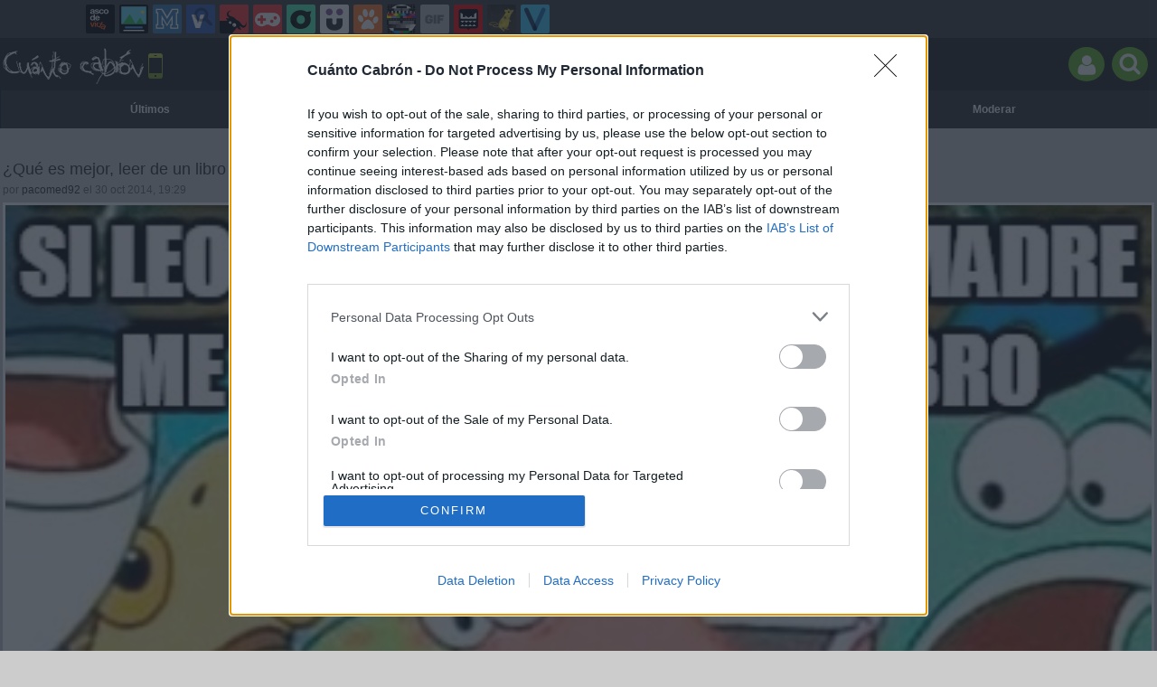

--- FILE ---
content_type: text/html; charset=utf-8
request_url: https://m.cuantocabron.com/patricio_esto_otro/que-es-mejor-leer-de-un-libro-o-de-una-pantalla
body_size: 7512
content:
<!DOCTYPE html>
<html lang="es"><head><meta http-equiv="content-type" content="text/html; charset=UTF-8" />
<meta http-equiv="cache-control" content="no-cache">
<meta http-equiv="pragma" content="no-cache">
<meta http-equiv="expires" content="-1">

<meta name="author" content="cuantocabron.com" />
<meta name="owner" content="cuantocabron.com" />
<meta name="language" content="ES" />
<meta name="rating" content="General" />
<meta name="robot" content="index, follow" />
<meta name="title" content="&iexcl;Cu&aacute;nto cabr&oacute;n! La mejor p&aacute;gina de memes y c&oacute;mics en espa&ntilde;ol" />
<meta name="description" content="La mejor recopilaci&oacute;n de memes y c&oacute;mics en espa&ntilde;ol, lo m&aacute;s viral de Internet" />
<meta name="keywords" content="patricio_esto_otro,memes,rage comics,comics,cuantocabron,viñtas,memes,español,humor,risas,dibujos,graficos,chistes"/>


	<meta property="fb:admins" content="100009909161202" />
	<meta property="fb:app_id" content="2341494725978910" />
	<meta property="fb:page_id" content="759416817415844" />
	<meta property="og:locale" content="es_ES" />
	<meta property="og:site_name" content="Cu&aacute;nto Cabr&oacute;n" />
	<meta property="og:url" content="https://www.cuantocabron.com/patricio_esto_otro/que-es-mejor-leer-de-un-libro-o-de-una-pantalla" />
	<meta property="og:type" content="article" />
	<meta property="og:title" content="&iquest;Qu&eacute; es mejor, leer de un libro o de una pantalla?" />
	<meta property="og:description" content="Por Pacomed92" />
	<meta property="og:image" content="https://statics.memondo.com/p/99/ccs/2014/10/CC_2387988_eba63adb8f8f4c058668bd75bf97a61e_patricio_esto_otro_que_es_mejor_leer_de_un_libro_o_de_una_pantalla_thumb_fb.jpg?cb=7645241" />
	<meta property="og:image:width" content="940" />
	<meta property="og:image:height" content="492" />
		<meta property="twitter:card" content="summary_large_image" />
	<meta property="twitter:site" content="cuantocabron" />
	<meta property="twitter:creator" content="@cuantocabron" />
	<meta property="twitter:title" content="&iquest;Qu&eacute; es mejor, leer de un libro o de una pantalla?" />
	<meta property="twitter:description" content="Por Pacomed92" />
	<meta property="twitter:image" content="https://statics.memondo.com/p/99/ccs/2014/10/CC_2387988_eba63adb8f8f4c058668bd75bf97a61e_patricio_esto_otro_que_es_mejor_leer_de_un_libro_o_de_una_pantalla_thumb_fb.jpg?cb=7645241" />
	<meta property="twitter:domain" content="cuantocabron.com" />
	
<meta name="viewport" content="width=device-width" />

<link rel="canonical" href="https://www.cuantocabron.com"/>
<link rel="shortcut icon" href="https://statics.cuantocabron.com/images/favicon.ico" type="image/x-icon" />
<link rel="stylesheet" media="screen" type="text/css" href="https://m.cuantocabron.com/css/cc_1715242906.css" />

<link rel="shortcut icon" href="https://m.cuantocabron.com/images/favicon.gif" />
<link rel="alternate" type="application/rss+xml" title="S&iacute;guenos v&iacute;a RSS" href="http://feeds2.feedburner.com/cuantocabron" />

<script>
	var dyn_next_url = 'https://m.cuantocabron.com/bad_luck_brian/las-cosas-que-no-quieres-que-se-te-olviden-hay-que-apuntarlas?dyn_loading=1&dyn_loading_comments=0&dyn_loading_recommended=0';
	var current_keywords = '"patricio","madre","claro","libro","leer","me van a volver loco","patricio_esto_otro","mpost"';
    var requestsForNewPage = requestsForNewPage || [];
    var pageNumber = 0;
</script>

<!-- Facebook Pixel Code -->
<script>
!function(f,b,e,v,n,t,s){if(f.fbq)return;n=f.fbq=function(){n.callMethod?
n.callMethod.apply(n,arguments):n.queue.push(arguments)};if(!f._fbq)f._fbq=n;
n.push=n;n.loaded=!0;n.version='2.0';n.queue=[];t=b.createElement(e);t.async=!0;
t.src=v;s=b.getElementsByTagName(e)[0];s.parentNode.insertBefore(t,s)}(window,
document,'script','//connect.facebook.net/en_US/fbevents.js');

fbq('init', '1148165025200069');
fbq('track', "PageView");</script>
<noscript><img height="1" width="1" style="display:none"
src="https://www.facebook.com/tr?id=1148165025200069&ev=PageView&noscript=1"
/></noscript>
<!-- End Facebook Pixel Code -->

<script type="text/javascript" language="javascript">

	var DOCUMENT_ROOT = 'https://m.cuantocabron.com';
	var USERNAME_MIN_LENGTH = 3;
	var USERNAME_MAX_LENGTH = 50;
	var COMMENT_HIGH_RATE = 25;
	var COMMENT_LOW_RATE = -15;
	var RECAPTCHA_PUBLICKEY = '6LdaVyMTAAAAAGIJ49DRa588oq4V37HFl8ubwywd';

	var RecaptchaOptions = {
		theme: 'clean'
	};

</script>

<script async src="https://sc-devel.s3.eu-central-1.amazonaws.com/sc-tagmanager/memondo.js"></script><title>¿Qué es mejor, leer de un libro o de una pantalla? </title>
<script type='text/javascript'>
var googletag = googletag || {};
googletag.cmd = googletag.cmd || [];
var abp;
    var Keyword = ["patricio","madre","claro","libro","leer","me van a volver loco","patricio_esto_otro","mpost"];
</script>


<style type="text/css">
    .twitter-share-button {max-width:140px}
</style>

</head>
<body id="cc-layout" class="mobile">
<div id="header">	<div class="mnd-bar">
		<div class="page-width">
			<button class="mnd-logo btn-expand-mnd-sites">
				RED DE WEBS
			</button>
			<ul class="site-list">
													<li>
					<a href="http://www.ascodevida.com/?mref=6" title="Asco de vida">
						<div class="favicon adv "></div>
						<span>Asco de vida</span>
					</a>
				</li>
																		<li>
					<a href="http://www.cuantarazon.com/?mref=6" title="Cuánta razón">
						<div class="favicon cr "></div>
						<span>Cuánta razón</span>
					</a>
				</li>
																		<li>
					<a href="http://www.memedeportes.com/?mref=6" title="Memedeportes">
						<div class="favicon mmd "></div>
						<span>Memedeportes</span>
					</a>
				</li>
																		<li>
					<a href="http://www.vistoenlasredes.com/?mref=6" title="Visto en las Redes">
						<div class="favicon vef "></div>
						<span>Visto en las Redes</span>
					</a>
				</li>
																		<li>
					<a href="http://www.asivaespana.com/?mref=6" title="Así va España">
						<div class="favicon ave "></div>
						<span>Así va España</span>
					</a>
				</li>
																											<li>
					<a href="http://www.vrutal.com/?mref=6" title="Vrutal">
						<div class="favicon vru "></div>
						<span>Vrutal</span>
					</a>
				</li>
																		<li>
					<a href="http://www.cribeo.com/?mref=6" title="Cribeo">
						<div class="favicon cri "></div>
						<span>Cribeo</span>
					</a>
				</li>
																		<li>
					<a href="http://www.humorenserie.com/?mref=6" title="Humor en serie">
						<div class="favicon hes "></div>
						<span>Humor en serie</span>
					</a>
				</li>
																		<li>
					<a href="http://www.cuantafauna.com/?mref=6" title="Cuánta Fauna">
						<div class="favicon cf "></div>
						<span>Cuánta Fauna</span>
					</a>
				</li>
																		<li>
					<a href="http://www.notengotele.com/?mref=6" title="No tengo tele">
						<div class="favicon ntt "></div>
						<span>No tengo tele</span>
					</a>
				</li>
																		<li>
					<a href="http://www.vayagif.com/?mref=6" title="Vaya gif">
						<div class="favicon gif "></div>
						<span>Vaya gif</span>
					</a>
				</li>
																		<li>
					<a href="http://www.teniaquedecirlo.com/?mref=6" title="Tenía que decirlo">
						<div class="favicon tqd "></div>
						<span>Tenía que decirlo</span>
					</a>
				</li>
																		<li>
					<a href="http://www.ahorradororata.com/?mref=6" title="Ahorrador o rata">
						<div class="favicon aor "></div>
						<span>Ahorrador o rata</span>
					</a>
				</li>
																		<li>
					<a href="http://www.viralizalo.com/?mref=6" title="Viralizalo">
						<div class="favicon vir "></div>
						<span>Viralizalo</span>
					</a>
				</li>
												</ul>
			<button class="mnd-toggle btn-toggle-mnd-sites">
				<svg class="icon icon-plus" viewBox="0 0 24 24">
					<path d="M21 9h-6v-6c0-1.656-1.344-3-3-3s-3 1.344-3 3l0.106 6h-6.106c-1.656 0-3 1.344-3 3s1.344 3 3 3l6.106-0.107-0.106 6.107c0 1.656 1.344 3 3 3s3-1.344 3-3v-6.107l6 0.107c1.656 0 3-1.344 3-3s-1.344-3-3-3z"/>
				</svg>
			</button>
			<button class="mnd-toggle btn-collapse-mnd-sites">
				<svg class="icon icon-plus" viewBox="0 0 24 24">
					<path d="M21 9h-6v-6c0-1.656-1.344-3-3-3s-3 1.344-3 3l0.106 6h-6.106c-1.656 0-3 1.344-3 3s1.344 3 3 3l6.106-0.107-0.106 6.107c0 1.656 1.344 3 3 3s3-1.344 3-3v-6.107l6 0.107c1.656 0 3-1.344 3-3s-1.344-3-3-3z"/>
				</svg>
			</button>
		</div>
	</div>
	
	
	

	
	
	
	<div id="headerTitle">
		<a href="https://m.cuantocabron.com" id="headerLogo">
			<img src="https://m.cuantocabron.com/images/logo_mobile.png" alt="Logo" />
		</a>

		<div id="headerActions">
			
			<a href="https://m.cuantocabron.com/login">
				<button class="headerAction img-circle">
					<img src="https://m.cuantocabron.com/images/clear.gif" alt="" class="buttonIcon buttonIconUser" />
									</button>
			</a>
			
			<a href="https://m.cuantocabron.com/busqueda_avanzada">
				<button class="headerAction img-circle">
					<img src="https://m.cuantocabron.com/images/clear.gif" alt="" class="buttonIcon buttonIconSearch" />
				</button>
			</a>
		</div>
	</div>
<ul id="headerMenu"><li ><a href="https://m.cuantocabron.com/ultimos" title="Mejores">Últimos</a></li><li ><a href="https://m.cuantocabron.com/top/dia" title="Mejores">Top</a></li><li ><a href="https://m.cuantocabron.com/aleatorio" title="&#191;Est&aacute;s aburrido? Lee aportaciones aleatoriamente"><span class="mobileIcon mobileIconRandom"></span></a></li><li ><a href="https://m.cuantocabron.com/categorias" title="Categorías">Categ.</a></li><li ><a href="https://m.cuantocabron.com/moderar" title="Ay&uacute;danos a decidir qu&eacute; Aporte publicar">Moderar</a></li></ul></div>

<div id="banner1" style="width:320px">



</div>

	
<div class="9dcb203f49fdbfb7b578b224133b1f8866a295ce" style="margin: 10px auto;text-align: center; display:none; ">
	<div>
		<div></div>
    </div>
</div>

<div id="container">
    <div id="main">
		<div class="box story">
	<h2 class="storyTitle">
				<a href="https://m.cuantocabron.com/patricio_esto_otro/que-es-mejor-leer-de-un-libro-o-de-una-pantalla">¿Qué es mejor, leer de un libro o de una pantalla?</a>
		<br/>
		<small>por <a href="https://m.cuantocabron.com/usuarios/pacomed92">pacomed92</a> el 30 oct 2014, 19:29</small>
	</h2>
	<div class="storyContent" style="text-align: center"><a href="https://m.cuantocabron.com/patricio_esto_otro/que-es-mejor-leer-de-un-libro-o-de-una-pantalla"><img src="https://statics.memondo.com/p/99/ccs/2014/10/CC_2387988_eba63adb8f8f4c058668bd75bf97a61e_patricio_esto_otro_que_es_mejor_leer_de_un_libro_o_de_una_pantalla.jpg?cb=7645241" alt="patricio,madre,claro,libro,leer,me van a volver loco" title="&iquest;Qu&eacute; es mejor, leer de un libro o de una pantalla?" /></a><br class="clear"/><div class="storyShare"><div class="share-btns"><div class="facebook"><img class="fb-share-button-static" data-url="https://www.cuantocabron.com/patricio_esto_otro/que-es-mejor-leer-de-un-libro-o-de-una-pantalla" alt="Compartir en Facebook" src="https://s.memondo.com/images/facebook_button_share.png">

</div><div class="twitter"><a target="_blank" href="https://twitter.com/intent/tweet?url=https://m.cuantocabron.com/patricio_esto_otro/que-es-mejor-leer-de-un-libro-o-de-una-pantalla&amp;text=¿Qué es mejor, leer de un libro o de una pantalla?...&amp;via=cuantocabron">
    <img alt="Compartir en Twitter" src="https://s.memondo.com/images/twitter_button_share.png">

</a>
</div><div class="whatsapp"><a href="whatsapp://send?text=¿Qué es mejor, leer de un libro o de una pantalla? https%3A%2F%2Fm.cuantocabron.com%2Fpatricio_esto_otro%2Fque-es-mejor-leer-de-un-libro-o-de-una-pantalla%3Fwh%3D1"><img alt="Compartir en WhatsApp" src="https://m.cuantocabron.com/images_common/whatsapp.png"></a></div></div></div></div>

		<div class="storyActions clear">
		<span class="storyAction">
			<button class="storyActionVote storyActionVoteUp" data-story="2387988" data-upvotes="0">
				<img src="https://m.cuantocabron.com/images/clear.gif" alt="" class="buttonIcon buttonIconVoteUp" />
				432
			</button>
		</span>
				<span class="storyActionSpacer"></span>
				<span class="storyAction">
		    			<a href="https://m.cuantocabron.com/patricio_esto_otro/que-es-mejor-leer-de-un-libro-o-de-una-pantalla#comments_title">
				<button class="storyActionComments btnGreen">
					<img src="https://m.cuantocabron.com/images/clear.gif" alt="" class="buttonIcon buttonIconComments" />
					13
				</button>
			</a>
		    		</span>
		
		
					
    </div>
    <div class="ResponseMessage" id="storyActionResponseMessage-2387988"></div>
	
</div>




<div id="bannerMedium">



</div>

	
<div class="9dcb203f49fdbfb7b578b224133b1f8866a295ce" style="margin: 10px auto;text-align: center; display:none; ">
	<div>
		<div></div>
    </div>
</div>


		<div class="recommended_box">
	  <h2>También te gustará:</h2>
	  				<a class="recommended_story" href="https://m.cuantocabron.com/meme_otros/esa-no-la-vi-venir">
						<img src="https://statics.memondo.com/p/99/ccs/2026/01/CC_2830907_9d2886fb452541e9933d9e46bb56876c_meme_otros_esa_no_la_vi_venir_thumb.jpg?cb=8734892" />
			
			 <h3>Esa no la vi venir</h3>
		</a>
			  				<a class="recommended_story" href="https://m.cuantocabron.com/otros/pie-de-masa-madre">
						<img src="https://statics.memondo.com/p/99/ccs/2026/01/CC_2831122_cbaff65549df455b80e1225e06273de6_otros_pie_de_masa_madre_thumb.jpg?cb=5336838" />
			
			 <h3>Pie de masa madre</h3>
		</a>
			  				<a class="recommended_story" href="https://m.cuantocabron.com/meme_otros/tengo-a-la-ia-traumatizada">
						<img src="https://statics.memondo.com/p/99/ccs/2026/01/CC_2831242_c157da4c0f6f4a1d862e48a6c22dfa90_meme_otros_tengo_a_la_ia_traumatizada_thumb.jpg?cb=8821825" />
			
			 <h3>Tengo a la IA traumatizada</h3>
		</a>
			  	</div>
	



<div id="new_comment">

      

	  	  
	      	  	       <div class="box expl" id="comments_title">
	
		        <h2>Comentarios<span>(13)</span></h2>
			 
			<div class="comment_order">
								    <a href="https://m.cuantocabron.com/patricio_esto_otro/que-es-mejor-leer-de-un-libro-o-de-una-pantalla/p/1/mejores-comentarios" title="Ordenar seg&uacute;n mejores comentarios" class="petit current">Por mejores</a>
				    <a href="https://m.cuantocabron.com/patricio_esto_otro/que-es-mejor-leer-de-un-libro-o-de-una-pantalla/p/1/cronologico" title="Ordenar por orden cronológico" class="petit ">Por orden cronológico</a>			
							</div>
			
			<div class="clear"></div>
		       
		       </div>
	
				<div id="comments" data-max="13">
	            								<div class="comment" data-index="0">
	<div class="comment_footer">
			<a href="https://m.cuantocabron.com/usuarios/gaol_hemris" class="commentAvatar">
			<img src="https://avatars.memondo.com/a64/a64346028e51d968d127e4dc98b048d7_small.jpg?1770066414" alt="" class="img-circle" />
		</a>
		#6 <a href="https://m.cuantocabron.com/usuarios/gaol_hemris">gaol_hemris</a>
		<div class="right"><small> 3 nov 2014, 17:52</small></div>
		<div class="clear"></div>
	</div>
	<div class="comment_content rounded3px">
		¿Le estas buscando la lógica a una madre? Pues más te vale llevarte un mapamundi, una brújula y comida para mil años <span class="meme yaoming"></span>
		<div class="commentVote" data-count="6">
			<span class="commentVoteCount positiveVote ">12</span>
			<button data-comment="3517710" class="commentVoteUp">
				<img src="https://m.cuantocabron.com/images/clear.gif" alt="" class="buttonIcon buttonIconVoteUp" />
			</button>
			<button data-comment="3517710" class="commentVoteDown">
				<img src="https://m.cuantocabron.com/images/clear.gif" alt="" class="buttonIcon buttonIconVoteDown" />
			</button>	
		</div>
	</div>
	
	<div class="ResponseMessage" id="commentActionResponseMessage-3517710"></div>
	<div class="commentBottom"><div></div></div>
</div>



 
	<div class="comment" data-index="1">
	<div class="comment_footer">
			<a href="https://m.cuantocabron.com/usuarios/dantagnan" class="commentAvatar">
			<img src="https://avatars.memondo.com/e8d/e8d0af52ae33577ecbf32d79f630b696_small.jpg?1770066414" alt="" class="img-circle" />
		</a>
		#4 <a href="https://m.cuantocabron.com/usuarios/dantagnan">dantagnan</a>
		<div class="right"><small> 3 nov 2014, 17:50</small></div>
		<div class="clear"></div>
	</div>
	<div class="comment_content rounded3px">
		Lógica materna <span class="meme truestory"></span>
		<div class="commentVote" data-count="4">
			<span class="commentVoteCount positiveVote ">2</span>
			<button data-comment="3517708" class="commentVoteUp">
				<img src="https://m.cuantocabron.com/images/clear.gif" alt="" class="buttonIcon buttonIconVoteUp" />
			</button>
			<button data-comment="3517708" class="commentVoteDown">
				<img src="https://m.cuantocabron.com/images/clear.gif" alt="" class="buttonIcon buttonIconVoteDown" />
			</button>	
		</div>
	</div>
	
	<div class="ResponseMessage" id="commentActionResponseMessage-3517708"></div>
	<div class="commentBottom"><div></div></div>
</div>



 
	<div class="comment" data-index="2">
	<div class="comment_footer">
			<a href="https://m.cuantocabron.com/usuarios/pacomed92" class="commentAvatar">
			<img src="https://avatars.memondo.com/468/468b583db37e242b539f97ca02f3e4c9_small.jpg?1770066414" alt="" class="img-circle" />
		</a>
		#9 <a href="https://m.cuantocabron.com/usuarios/pacomed92">pacomed92</a>
		<div class="right"><small> 3 nov 2014, 18:24</small></div>
		<div class="clear"></div>
	</div>
	<div class="comment_content rounded3px">
		<a class="tooltip_target" id="target#6 ">#6 </a><span class="tooltip_content" style="display:"><strong>#6  gaol_hemris dijo:</strong> ¿Le estas buscando la lógica a una madre? Pues más te vale llevarte un mapamundi, una brújula y comida para mil años :yaoming:</span><a class="mention" href="https://m.cuantocabron.com/usuarios/gaol_hemris">@gaol_hemris</a> creo que tienes mucha razon <span class="meme yaoming"></span>
		<div class="commentVote" data-count="9">
			<span class="commentVoteCount positiveVote ">2</span>
			<button data-comment="3517736" class="commentVoteUp">
				<img src="https://m.cuantocabron.com/images/clear.gif" alt="" class="buttonIcon buttonIconVoteUp" />
			</button>
			<button data-comment="3517736" class="commentVoteDown">
				<img src="https://m.cuantocabron.com/images/clear.gif" alt="" class="buttonIcon buttonIconVoteDown" />
			</button>	
		</div>
	</div>
	
	<div class="ResponseMessage" id="commentActionResponseMessage-3517736"></div>
	<div class="commentBottom"><div></div></div>
</div>



 
	<div class="comment" data-index="3">
	<div class="comment_footer">
			<a href="https://m.cuantocabron.com/usuarios/dantagnan" class="commentAvatar">
			<img src="https://avatars.memondo.com/e8d/e8d0af52ae33577ecbf32d79f630b696_small.jpg?1770066414" alt="" class="img-circle" />
		</a>
		#5 <a href="https://m.cuantocabron.com/usuarios/dantagnan">dantagnan</a>
		<div class="right"><small> 3 nov 2014, 17:51</small></div>
		<div class="clear"></div>
	</div>
	<div class="comment_content rounded3px">
		<span class="meme truestory"></span> 
		<div class="commentVote" data-count="5">
			<span class="commentVoteCount positiveVote ">1</span>
			<button data-comment="3517709" class="commentVoteUp">
				<img src="https://m.cuantocabron.com/images/clear.gif" alt="" class="buttonIcon buttonIconVoteUp" />
			</button>
			<button data-comment="3517709" class="commentVoteDown">
				<img src="https://m.cuantocabron.com/images/clear.gif" alt="" class="buttonIcon buttonIconVoteDown" />
			</button>	
		</div>
	</div>
	
	<div class="ResponseMessage" id="commentActionResponseMessage-3517709"></div>
	<div class="commentBottom"><div></div></div>
</div>



 
	<div class="comment" data-index="4">
	<div class="comment_footer">
			<a href="https://m.cuantocabron.com/usuarios/lrx7" class="commentAvatar">
			<img src="https://avatars.memondo.com/a98/a9809a117eca4ed6eb251c4b0159226d_small.jpg?1770066414" alt="" class="img-circle" />
		</a>
		#10 <a href="https://m.cuantocabron.com/usuarios/lrx7">lrx7</a>
		<div class="right"><small> 3 nov 2014, 20:10</small></div>
		<div class="clear"></div>
	</div>
	<div class="comment_content rounded3px">
		Ese lugar tan solitario y desconocido, Llamado...BIBLIOTECA
		<div class="commentVote" data-count="10">
			<span class="commentVoteCount positiveVote ">1</span>
			<button data-comment="3517804" class="commentVoteUp">
				<img src="https://m.cuantocabron.com/images/clear.gif" alt="" class="buttonIcon buttonIconVoteUp" />
			</button>
			<button data-comment="3517804" class="commentVoteDown">
				<img src="https://m.cuantocabron.com/images/clear.gif" alt="" class="buttonIcon buttonIconVoteDown" />
			</button>	
		</div>
	</div>
	
	<div class="ResponseMessage" id="commentActionResponseMessage-3517804"></div>
	<div class="commentBottom"><div></div></div>
</div>



 
	<div class="comment" data-index="5">
	<div class="comment_footer">
			<a href="https://m.cuantocabron.com/usuarios/saultroller01" class="commentAvatar">
			<img src="https://statics.cuantocabron.com/images/avatars/avatar1.gif?1770066414" alt="" class="img-circle" />
		</a>
		#2 <a href="https://m.cuantocabron.com/usuarios/saultroller01">saultroller01</a>
		<div class="right"><small> 3 nov 2014, 17:42</small></div>
		<div class="clear"></div>
	</div>
	<div class="comment_content rounded3px">
		quando me pasa esto mi cabeza estalla <span class="meme angry"></span>
		<div class="commentVote" data-count="2">
			<span class="commentVoteCount  ">0</span>
			<button data-comment="3517704" class="commentVoteUp">
				<img src="https://m.cuantocabron.com/images/clear.gif" alt="" class="buttonIcon buttonIconVoteUp" />
			</button>
			<button data-comment="3517704" class="commentVoteDown">
				<img src="https://m.cuantocabron.com/images/clear.gif" alt="" class="buttonIcon buttonIconVoteDown" />
			</button>	
		</div>
	</div>
	
	<div class="ResponseMessage" id="commentActionResponseMessage-3517704"></div>
	<div class="commentBottom"><div></div></div>
</div>



 
	<div class="comment" data-index="6">
	<div class="comment_footer">
			<a href="https://m.cuantocabron.com/usuarios/mrpepperman" class="commentAvatar">
			<img src="https://statics.cuantocabron.com/images/avatars/avatar1.gif?1770066414" alt="" class="img-circle" />
		</a>
		#3 <a href="https://m.cuantocabron.com/usuarios/mrpepperman">mrpepperman</a>
		<div class="right"><small> 3 nov 2014, 17:45</small></div>
		<div class="clear"></div>
	</div>
	<div class="comment_content rounded3px">
		Cómprate un eBook :)
		<div class="commentVote" data-count="3">
			<span class="commentVoteCount  ">0</span>
			<button data-comment="3517705" class="commentVoteUp">
				<img src="https://m.cuantocabron.com/images/clear.gif" alt="" class="buttonIcon buttonIconVoteUp" />
			</button>
			<button data-comment="3517705" class="commentVoteDown">
				<img src="https://m.cuantocabron.com/images/clear.gif" alt="" class="buttonIcon buttonIconVoteDown" />
			</button>	
		</div>
	</div>
	
	<div class="ResponseMessage" id="commentActionResponseMessage-3517705"></div>
	<div class="commentBottom"><div></div></div>
</div>



 
	<div class="comment" data-index="7">
	<div class="comment_footer">
			<a href="https://m.cuantocabron.com/usuarios/asek999" class="commentAvatar">
			<img src="https://avatars.memondo.com/4a2/4a288a0a52a943c6c09f4a6647816901_small.jpg?1770066414" alt="" class="img-circle" />
		</a>
		#7 <a href="https://m.cuantocabron.com/usuarios/asek999">asek999</a>
		<div class="right"><small> 3 nov 2014, 18:01</small></div>
		<div class="clear"></div>
	</div>
	<div class="comment_content rounded3px">
		Para eso se inventaron los ebooks <br />

		<div class="commentVote" data-count="7">
			<span class="commentVoteCount  ">0</span>
			<button data-comment="3517712" class="commentVoteUp">
				<img src="https://m.cuantocabron.com/images/clear.gif" alt="" class="buttonIcon buttonIconVoteUp" />
			</button>
			<button data-comment="3517712" class="commentVoteDown">
				<img src="https://m.cuantocabron.com/images/clear.gif" alt="" class="buttonIcon buttonIconVoteDown" />
			</button>	
		</div>
	</div>
	
	<div class="ResponseMessage" id="commentActionResponseMessage-3517712"></div>
	<div class="commentBottom"><div></div></div>
</div>



 
	<div class="comment" data-index="8">
	<div class="comment_footer">
			<a href="https://m.cuantocabron.com/usuarios/davidrgh" class="commentAvatar">
			<img src="https://statics.cuantocabron.com/images/avatars/avatar1.gif?1770066414" alt="" class="img-circle" />
		</a>
		#8 <a href="https://m.cuantocabron.com/usuarios/davidrgh">davidrgh</a>
		<div class="right"><small> 3 nov 2014, 18:19</small></div>
		<div class="clear"></div>
	</div>
	<div class="comment_content rounded3px">
		Lo mejor un lector de ebooks de tinta electrónica. La comodidad de algo más pequeño que un libro y sin los inconvenientes de estar mirando una pantalla.
		<div class="commentVote" data-count="8">
			<span class="commentVoteCount  ">0</span>
			<button data-comment="3517730" class="commentVoteUp">
				<img src="https://m.cuantocabron.com/images/clear.gif" alt="" class="buttonIcon buttonIconVoteUp" />
			</button>
			<button data-comment="3517730" class="commentVoteDown">
				<img src="https://m.cuantocabron.com/images/clear.gif" alt="" class="buttonIcon buttonIconVoteDown" />
			</button>	
		</div>
	</div>
	
	<div class="ResponseMessage" id="commentActionResponseMessage-3517730"></div>
	<div class="commentBottom"><div></div></div>
</div>



 
	<div class="comment" data-index="9">
	<div class="comment_footer">
			<a href="https://m.cuantocabron.com/usuarios/feminism_" class="commentAvatar">
			<img src="https://avatars.memondo.com/122/1221aaab3007707cc1494998e6d179af_small.jpg?1770066414" alt="" class="img-circle" />
		</a>
		#11 <a href="https://m.cuantocabron.com/usuarios/feminism_">feminism_</a>
		<div class="right"><small> 3 nov 2014, 23:58</small></div>
		<div class="clear"></div>
	</div>
	<div class="comment_content rounded3px">
		A mi siempre me compran los libros <span class="meme happy"></span>
		<div class="commentVote" data-count="11">
			<span class="commentVoteCount  ">0</span>
			<button data-comment="3517953" class="commentVoteUp">
				<img src="https://m.cuantocabron.com/images/clear.gif" alt="" class="buttonIcon buttonIconVoteUp" />
			</button>
			<button data-comment="3517953" class="commentVoteDown">
				<img src="https://m.cuantocabron.com/images/clear.gif" alt="" class="buttonIcon buttonIconVoteDown" />
			</button>	
		</div>
	</div>
	
	<div class="ResponseMessage" id="commentActionResponseMessage-3517953"></div>
	<div class="commentBottom"><div></div></div>
</div>



 
	<div class="comment" data-index="10">
	<div class="comment_footer">
			<a href="https://m.cuantocabron.com/usuarios/chicodelordenador" class="commentAvatar">
			<img src="https://avatars.memondo.com/364/3644e5183aaf8f7c082824e1ca27b2c7_small.jpg?1770066414" alt="" class="img-circle" />
		</a>
		#12 <a href="https://m.cuantocabron.com/usuarios/chicodelordenador">chicodelordenador</a>
		<div class="right"><small> 9 nov 2014, 11:49</small></div>
		<div class="clear"></div>
	</div>
	<div class="comment_content rounded3px">
		Mother logic
		<div class="commentVote" data-count="12">
			<span class="commentVoteCount  ">0</span>
			<button data-comment="3520507" class="commentVoteUp">
				<img src="https://m.cuantocabron.com/images/clear.gif" alt="" class="buttonIcon buttonIconVoteUp" />
			</button>
			<button data-comment="3520507" class="commentVoteDown">
				<img src="https://m.cuantocabron.com/images/clear.gif" alt="" class="buttonIcon buttonIconVoteDown" />
			</button>	
		</div>
	</div>
	
	<div class="ResponseMessage" id="commentActionResponseMessage-3520507"></div>
	<div class="commentBottom"><div></div></div>
</div>



 
	<div class="comment" data-index="11">
	<div class="comment_footer">
			<a href="https://m.cuantocabron.com/usuarios/trollandrea23" class="commentAvatar">
			<img src="https://avatars.memondo.com/5bb/5bb2e7ab9d32a1379971b30ef66cf92f_small.jpg?1770066414" alt="" class="img-circle" />
		</a>
		#13 <a href="https://m.cuantocabron.com/usuarios/trollandrea23">trollandrea23</a>
		<div class="right"><small> 9 nov 2014, 13:46</small></div>
		<div class="clear"></div>
	</div>
	<div class="comment_content rounded3px">
		Madres,quién las entiende :retarded:
		<div class="commentVote" data-count="13">
			<span class="commentVoteCount  ">0</span>
			<button data-comment="3520615" class="commentVoteUp">
				<img src="https://m.cuantocabron.com/images/clear.gif" alt="" class="buttonIcon buttonIconVoteUp" />
			</button>
			<button data-comment="3520615" class="commentVoteDown">
				<img src="https://m.cuantocabron.com/images/clear.gif" alt="" class="buttonIcon buttonIconVoteDown" />
			</button>	
		</div>
	</div>
	
	<div class="ResponseMessage" id="commentActionResponseMessage-3520615"></div>
	<div class="commentBottom"><div></div></div>
</div>



 
	<div class="comment" data-index="12">
	<div class="comment_footer">
			<a href="https://m.cuantocabron.com/usuarios/sadria2" class="commentAvatar">
			<img src="https://statics.cuantocabron.com/images/avatars/avatar1.gif?1770066414" alt="" class="img-circle" />
		</a>
		#1 <a href="https://m.cuantocabron.com/usuarios/sadria2">sadria2</a>
		<div class="right"><small> 3 nov 2014, 17:39</small></div>
		<div class="clear"></div>
	</div>
	<div class="comment_content rounded3px">
		Lo peor viene cuando tienes una tablet
		<div class="commentVote" data-count="1">
			<span class="commentVoteCount  negativeVote">-2</span>
			<button data-comment="3517701" class="commentVoteUp">
				<img src="https://m.cuantocabron.com/images/clear.gif" alt="" class="buttonIcon buttonIconVoteUp" />
			</button>
			<button data-comment="3517701" class="commentVoteDown">
				<img src="https://m.cuantocabron.com/images/clear.gif" alt="" class="buttonIcon buttonIconVoteDown" />
			</button>	
		</div>
	</div>
	
	<div class="ResponseMessage" id="commentActionResponseMessage-3517701"></div>
	<div class="commentBottom"><div></div></div>
</div>



 

	            					</div>
		
								
	      	      
	       <h2>Deja tu comentario</h2>

	      	        <div class="textBox rounded3px">Necesitas tener una cuenta para poder dejar comentarios.<br/><br/>
	            <a href="https://m.cuantocabron.com/registro" title="Registra tu cuenta">&#161;Registra tu cuenta ahora!</a>
	         </div>
	      	        
      
</div>


		<div id="banner_footer">

 

</div>

    </div>
</div>
<script rel="nofollow">
  var my_insertion_machine_state=0;function my_insertion_machine(d, s, id, src, sync, delay, onload, mutator) {
  var js, fjs = d.getElementsByTagName(s)[++my_insertion_machine_state];
  if (d.getElementById(id)) return;
  js = d.createElement(s); if(id) js.id = id;
  if(!sync) js.async = true;
  js.type = 'text/javascript';
  if(onload) js.onload = onload;
  js.src = src;
  if(mutator) mutator(js);
  if(delay) {
    setTimeout(function() { fjs.parentNode.insertBefore(js, fjs); }, delay);
  } else
    fjs.parentNode.insertBefore(js, fjs);
}
</script>


<!-- Google Tag Manager -->
<noscript><iframe src="//www.googletagmanager.com/ns.html?id=GTM-N2PNBH"
height="0" width="0" style="display:none;visibility:hidden" rel="nofollow"></iframe></noscript>
<script rel="nofollow"> var dataLayer=dataLayer||[]; dataLayer.push({'gtm.start':new Date().getTime(),event:'gtm.js'});
my_insertion_machine(document, 'script', null, '//www.googletagmanager.com/gtm.js?id=GTM-N2PNBH',null,50, null, function(js) {js.setAttribute('rel','nofollow');});
</script>
<!-- End Google Tag Manager -->


<div id="footer"><div class="networkWebs"><div class="web_tripack"><a id="moreWebsVIR" href="http://viralizalo.com?mref=6" title="Visita Viralízalo" target="_blank" class="web vir"><span>VIR</span></a><a id="moreWebsCR" href="http://cuantarazon.com?mref=6" title="Visita Cuánta Razón" target="_blank" class="web cr"><span>CR</span></a><a id="moreWebsMMD" href="http://memedeportes.com?mref=6" title="Visita Memedeportes" target="_blank" class="web mmd"><span>MMD</span></a><a id="moreWebsADV" href="http://ascodevida.com?mref=6" title="Visita Asco de Vida" target="_blank" class="web adv"><span>ADV</span></a><a id="moreWebsAVE" href="http://asivaespana.com?mref=6" title="Visita Así va España" target="_blank" class="web ave"><span>AVE</span></a><a id="moreWebsCF" href="http://cuantafauna.com?mref=6" title="Visita Cuánta Fauna" target="_blank" class="web cf"><span>CF</span></a><a id="moreWebsVEF" href="http://vistoenlasredes.com?mref=6" title="Visita Visto en las Redes" target="_blank" class="web vef"><span>VEF</span></a><a id="moreWebsTQD" href="http://teniaquedecirlo.com?mref=6" title="Visita Tenía que decirlo" target="_blank" class="web tqd"><span>TQD</span></a><a id="moreWebsVRU" href="http://vrutal.com?mref=6" title="Visita Vrutal" target="_blank" class="web vru"><span>VRU</span></a><a id="moreWebsGIF" href="http://vayagif.com?mref=6" title="Visita Vaya GIF" target="_blank" class="web gif"><span>GIF</span></a><a id="moreWebsAOR" href="http://ahorradororata.com?mref=6" title="Visita Ahorrador o Rata" target="_blank" class="web aor"><span>AOR</span></a><a id="moreWebsNTT" href="http://notengotele.com?mref=6" title="Visita No tengo tele" target="_blank" class="web ntt"><span>NTT</span></a></div></div>&copy; cuantocabron.com  &ndash; <a href="http://www.cuantocabron.com?generic=1">Versión clásica</a></div><script>
  window.fbAsyncInit = function() {
    FB.init({
      appId            : '2341494725978910',
      autoLogAppEvents : true,
      xfbml            : true,
      version          : 'v2.11'
    });
  };

  (function(d, s, id){
     var js, fjs = d.getElementsByTagName(s)[0];
     if (d.getElementById(id)) {return;}
     js = d.createElement(s); js.id = id;
     js.src = "https://connect.facebook.net/en_US/sdk.js";
     fjs.parentNode.insertBefore(js, fjs);
   }(document, 'script', 'facebook-jssdk'));
</script>


<script>
window.twttr = (function(d, s, id) {
 var js, fjs = d.getElementsByTagName(s)[0],
	 t = window.twttr || {};
 if (d.getElementById(id)) return t;
 js = d.createElement(s);
 js.id = id;
 js.src = "https://platform.twitter.com/widgets.js";
 fjs.parentNode.insertBefore(js, fjs);

 t._e = [];
 t.ready = function(f) {
	 t._e.push(f);
 };

 return t;
}(document, "script", "twitter-wjs"));
</script>



<input type="hidden" value="3bc0e6e5077316a67e8f11ab921b604df7d7964ee953fe001d034d3dd98b3b3a" id="token_form" />


<script type="text/javascript" language="javascript">var hash_me = '9dcb203f49fdbfb7b578b224133b1f8866a295ce'</script>

<script type="text/javascript" src="https://m.cuantocabron.com/js/cc_1715242906.js"></script>

<!--Adblock Check--> 
<script type="text/javascript" src="https://m.cuantocabron.com/js_common/adtest.js"></script>
<!--End Adblock Check-->
<script type="text/javascript" language="javascript" src="//www.google.com/recaptcha/api.js?hl=es&onload=onRecaptchaReady&render=explicit"></script>
<script type="text/javascript" src="https://m.cuantocabron.com/js_common/checkads_mobile.js"></script>

<script>
var DOMContentLoaded = function () { var r=document.readyState; if(typeof jQuery !== 'undefined' && (r=='loaded'||r=='interactive'||r=='complete')) jQuery.ready(); else setTimeout(DOMContentLoaded,100); };
if ( document.addEventListener ) document.addEventListener( "DOMContentLoaded", DOMContentLoaded, false );
else if ( document.attachEvent ) document.attachEvent("onreadystatechange", DOMContentLoaded);
</script>

</body></html>


--- FILE ---
content_type: text/html; charset=UTF-8
request_url: https://mc.memondo.com/ajax/mc.php
body_size: 7
content:
32acfc9a70cd3dfe0dc3271bd2369d44

--- FILE ---
content_type: text/html; charset=UTF-8
request_url: https://mc.memondo.com/ajax/mc.php
body_size: 7
content:
53cab707019590fe8368ef197af3ffa6

--- FILE ---
content_type: text/html; charset=utf-8
request_url: https://m.cuantocabron.com/bad_luck_brian/las-cosas-que-no-quieres-que-se-te-olviden-hay-que-apuntarlas?dyn_loading=1&dyn_loading_comments=0&dyn_loading_recommended=0
body_size: 1672
content:
<script>
	posts = [];
</script>
		<div class="dyn-page" id="dyn-2388526-las-cosas-que-no-quieres-que-se-te-olviden-hay-que-apuntarlas">
		<div class="box story">
	<h2 class="storyTitle">
				<a href="https://m.cuantocabron.com/bad_luck_brian/las-cosas-que-no-quieres-que-se-te-olviden-hay-que-apuntarlas">Las cosas que no quieres que se te olviden, hay que apuntarlas</a>
		<br/>
		<small>por <a href="https://m.cuantocabron.com/usuarios/edwin333">edwin333</a> el  1 nov 2014, 00:23</small>
	</h2>
	<div class="storyContent" style="text-align: center"><a href="https://m.cuantocabron.com/bad_luck_brian/las-cosas-que-no-quieres-que-se-te-olviden-hay-que-apuntarlas"><img src="https://statics.memondo.com/p/99/ccs/2014/11/CC_2388526_2ac6fb9c4e17498b8267ead6b9f488f6_bad_luck_brian_las_cosas_que_no_quieres_que_se_te_olviden_hay_que_apuntarlas.jpg?cb=2913396" alt="olvidar,bad luck brian,anotacion,apuntar,memoria,socorro soy un pez" title="Las cosas que no quieres que se te olviden, hay que apuntarlas" /></a><br class="clear"/><div class="storyShare"><div class="share-btns"><div class="facebook"><img class="fb-share-button-static" data-url="https://www.cuantocabron.com/bad_luck_brian/las-cosas-que-no-quieres-que-se-te-olviden-hay-que-apuntarlas" alt="Compartir en Facebook" src="https://s.memondo.com/images/facebook_button_share.png">

</div><div class="twitter"><a target="_blank" href="https://twitter.com/intent/tweet?url=https://m.cuantocabron.com/bad_luck_brian/las-cosas-que-no-quieres-que-se-te-olviden-hay-que-apuntarlas&amp;text=Las cosas que no quieres que se te olviden, hay que apuntarlas...&amp;via=cuantocabron">
    <img alt="Compartir en Twitter" src="https://s.memondo.com/images/twitter_button_share.png">

</a>
</div><div class="whatsapp"><a href="whatsapp://send?text=Las cosas que no quieres que se te olviden, hay que apuntarlas https%3A%2F%2Fm.cuantocabron.com%2Fbad_luck_brian%2Flas-cosas-que-no-quieres-que-se-te-olviden-hay-que-apuntarlas%3Fwh%3D1"><img alt="Compartir en WhatsApp" src="https://m.cuantocabron.com/images_common/whatsapp.png"></a></div></div></div></div>

		<div class="storyActions clear">
		<span class="storyAction">
			<button class="storyActionVote storyActionVoteUp" data-story="2388526" data-upvotes="0">
				<img src="https://m.cuantocabron.com/images/clear.gif" alt="" class="buttonIcon buttonIconVoteUp" />
				541
			</button>
		</span>
				<span class="storyActionSpacer"></span>
				<span class="storyAction">
		    			<a href="https://m.cuantocabron.com/bad_luck_brian/las-cosas-que-no-quieres-que-se-te-olviden-hay-que-apuntarlas#comments_title">
				<button class="storyActionComments btnGreen">
					<img src="https://m.cuantocabron.com/images/clear.gif" alt="" class="buttonIcon buttonIconComments" />
					15
				</button>
			</a>
		    		</span>
		
		
					
    </div>
    <div class="ResponseMessage" id="storyActionResponseMessage-2388526"></div>
	
</div>



	</div>
	<script>
		posts.push({page_selector:"#dyn-2388526-las-cosas-que-no-quieres-que-se-te-olviden-hay-que-apuntarlas",kws:["olvidar","bad luck brian","anotacion","apuntar","memoria","socorro soy un pez","bad_luck_brian"]});
	</script>
		<div class="dyn-page" id="dyn-2389014-no-volveras-a-ver-a-winnie-the-pooh-de-la-misma-manera">
		<div class="box story">
	<h2 class="storyTitle">
				<a href="https://m.cuantocabron.com/oh_god_why/no-volveras-a-ver-a-winnie-the-pooh-de-la-misma-manera">No volverás a ver a Winnie the Pooh de la misma manera</a>
		<br/>
		<small>por <a href="https://m.cuantocabron.com/usuarios/rocky12">rocky12</a> el  2 nov 2014, 14:08</small>
	</h2>
	<div class="storyContent" style="text-align: center"><a href="https://m.cuantocabron.com/oh_god_why/no-volveras-a-ver-a-winnie-the-pooh-de-la-misma-manera"><img src="https://statics.memondo.com/p/99/ccs/2014/11/CC_2389014_bcded61caf4048ecbec694a960c939be_oh_god_why_no_volveras_a_ver_a_winnie_the_pooh_de_la_misma_manera.jpg?cb=505276" alt="desordenes mentales,enfermedades,winnie the pooh,disney,mother of god" title="No volver&aacute;s a ver a Winnie the Pooh de la misma manera" /></a><br class="clear"/><div class="storyShare"><div class="share-btns"><div class="facebook"><img class="fb-share-button-static" data-url="https://www.cuantocabron.com/oh_god_why/no-volveras-a-ver-a-winnie-the-pooh-de-la-misma-manera" alt="Compartir en Facebook" src="https://s.memondo.com/images/facebook_button_share.png">

</div><div class="twitter"><a target="_blank" href="https://twitter.com/intent/tweet?url=https://m.cuantocabron.com/oh_god_why/no-volveras-a-ver-a-winnie-the-pooh-de-la-misma-manera&amp;text=No volverás a ver a Winnie the Pooh de la misma manera...&amp;via=cuantocabron">
    <img alt="Compartir en Twitter" src="https://s.memondo.com/images/twitter_button_share.png">

</a>
</div><div class="whatsapp"><a href="whatsapp://send?text=No volverás a ver a Winnie the Pooh de la misma manera https%3A%2F%2Fm.cuantocabron.com%2Foh_god_why%2Fno-volveras-a-ver-a-winnie-the-pooh-de-la-misma-manera%3Fwh%3D1"><img alt="Compartir en WhatsApp" src="https://m.cuantocabron.com/images_common/whatsapp.png"></a></div></div></div></div>

		<div class="storyActions clear">
		<span class="storyAction">
			<button class="storyActionVote storyActionVoteUp" data-story="2389014" data-upvotes="0">
				<img src="https://m.cuantocabron.com/images/clear.gif" alt="" class="buttonIcon buttonIconVoteUp" />
				1124
			</button>
		</span>
				<span class="storyActionSpacer"></span>
				<span class="storyAction">
		    			<a href="https://m.cuantocabron.com/oh_god_why/no-volveras-a-ver-a-winnie-the-pooh-de-la-misma-manera#comments_title">
				<button class="storyActionComments btnGreen">
					<img src="https://m.cuantocabron.com/images/clear.gif" alt="" class="buttonIcon buttonIconComments" />
					29
				</button>
			</a>
		    		</span>
		
		
					
    </div>
    <div class="ResponseMessage" id="storyActionResponseMessage-2389014"></div>
	
</div>



	</div>
	<script>
		posts.push({page_selector:"#dyn-2389014-no-volveras-a-ver-a-winnie-the-pooh-de-la-misma-manera",kws:["desordenes mentales","enfermedades","winnie the pooh","disney","mother of god","oh_god_why"]});
	</script>
		<div class="dyn-page" id="dyn-2388542-que-no-todos-los-que-van-a-starbucks-son-hipsters">
		<div class="box story">
	<h2 class="storyTitle">
				<a href="https://m.cuantocabron.com/joker/que-no-todos-los-que-van-a-starbucks-son-hipsters">¡Que no todos los que van a Starbucks son hipsters!</a>
		<br/>
		<small>por <a href="https://m.cuantocabron.com/usuarios/dogeelperro">dogeelperro</a> el  1 nov 2014, 00:54</small>
	</h2>
	<div class="storyContent" style="text-align: center"><a href="https://m.cuantocabron.com/joker/que-no-todos-los-que-van-a-starbucks-son-hipsters"><img src="https://statics.memondo.com/p/99/ccs/2014/11/CC_2388542_43dbb2f7866349a8a720d0ee6b46b5ac_joker_que_no_todos_los_que_van_a_starbucks_son_hipsters.jpg?cb=7749239" alt="starbucks,cafe,cafeteria normal,no pasa nada,hipsters" title="&iexcl;Que no todos los que van a Starbucks son hipsters!" /></a><br class="clear"/><div class="storyShare"><div class="share-btns"><div class="facebook"><img class="fb-share-button-static" data-url="https://www.cuantocabron.com/joker/que-no-todos-los-que-van-a-starbucks-son-hipsters" alt="Compartir en Facebook" src="https://s.memondo.com/images/facebook_button_share.png">

</div><div class="twitter"><a target="_blank" href="https://twitter.com/intent/tweet?url=https://m.cuantocabron.com/joker/que-no-todos-los-que-van-a-starbucks-son-hipsters&amp;text=¡Que no todos los que van a Starbucks son hipsters!...&amp;via=cuantocabron">
    <img alt="Compartir en Twitter" src="https://s.memondo.com/images/twitter_button_share.png">

</a>
</div><div class="whatsapp"><a href="whatsapp://send?text=¡Que no todos los que van a Starbucks son hipsters! https%3A%2F%2Fm.cuantocabron.com%2Fjoker%2Fque-no-todos-los-que-van-a-starbucks-son-hipsters%3Fwh%3D1"><img alt="Compartir en WhatsApp" src="https://m.cuantocabron.com/images_common/whatsapp.png"></a></div></div></div></div>

		<div class="storyActions clear">
		<span class="storyAction">
			<button class="storyActionVote storyActionVoteUp" data-story="2388542" data-upvotes="0">
				<img src="https://m.cuantocabron.com/images/clear.gif" alt="" class="buttonIcon buttonIconVoteUp" />
				403
			</button>
		</span>
				<span class="storyActionSpacer"></span>
				<span class="storyAction">
		    			<a href="https://m.cuantocabron.com/joker/que-no-todos-los-que-van-a-starbucks-son-hipsters#comments_title">
				<button class="storyActionComments btnGreen">
					<img src="https://m.cuantocabron.com/images/clear.gif" alt="" class="buttonIcon buttonIconComments" />
					10
				</button>
			</a>
		    		</span>
		
		
					
    </div>
    <div class="ResponseMessage" id="storyActionResponseMessage-2388542"></div>
	
</div>



	</div>
	<script>
		posts.push({page_selector:"#dyn-2388542-que-no-todos-los-que-van-a-starbucks-son-hipsters",kws:["starbucks","cafe","cafeteria normal","no pasa nada","hipsters","oh_god_why"]});
	</script>
		<script>
		dyn_next_url = 'https://m.cuantocabron.com/otros/sentimientos-perrunos?dyn_loading=1&dyn_loading_comments=0&dyn_loading_recommended=0';
				for(var i=0;i<posts.length;i++) requestsForNewPage.push(posts[i]);
	</script>



--- FILE ---
content_type: application/javascript; charset=utf-8
request_url: https://fundingchoicesmessages.google.com/f/AGSKWxV0devLyz95F6nsJTBRwDyMqJGUxWYcfkTtcQpoqZs6mRvZ1encwmX--UadCEB0eMTKn4KYW9HH2GwIFHq4FH4953a4G1b_c6IIkbY01fFlc_43biYgZ78etVPj73vgGAvfZqtPziPGBKkzKpxnWRG_TW3LYnrx0HJPJxtwZWHHp9K9J-lD2E-8AfTp/_/bdcustomadsense-/premium_ad./misc/ex_loader./ad3._700_200_
body_size: -1285
content:
window['04e5686c-df7c-4d77-8563-9d32b69b96bf'] = true;

--- FILE ---
content_type: application/javascript; charset=UTF-8
request_url: https://www.googletagmanager.com/gtm.js?id=GTM-MJFX9RW
body_size: 188509
content:

// Copyright 2012 Google Inc. All rights reserved.
 
(function(){

var data = {
"resource": {
  "version":"711",
  
  "macros":[{"function":"__e"},{"function":"__e"},{"function":"__u","vtp_component":"URL","vtp_enableMultiQueryKeys":false,"vtp_enableIgnoreEmptyQueryParam":false},{"function":"__u","vtp_component":"HOST","vtp_enableMultiQueryKeys":false,"vtp_enableIgnoreEmptyQueryParam":false},{"function":"__u","vtp_component":"PATH","vtp_enableMultiQueryKeys":false,"vtp_enableIgnoreEmptyQueryParam":false},{"function":"__f","vtp_component":"URL"},{"function":"__e"}],
  "tags":[{"function":"__html","priority":101,"metadata":["map"],"once_per_event":true,"vtp_html":"\u003Cscript id=\"Ampliffy_Gtm_Tag_AHBSC\" type=\"text\/gtmscript\"\u003E(function(){var b=window.apstag,c={complete:1,ver:\"1.0\",nodes:[{asi:\"ampliffy.com\",sid:\"amp00009\",hp:1}]};Object.defineProperty(window,\"apstag\",{get:function(){return b},set:function(a){console.log(\"Intercepted attempt to modify window['apstag']\");if(typeof a._Q!==\"undefined\"){var d=a.init;a.init=function(){arguments\u0026\u0026typeof arguments[0]===\"object\"\u0026\u0026(arguments[0].schain=c,console.log(\"window['apstag']: \",arguments[0]));return d.apply(this,arguments)}}b=a;Object.defineProperty(window,\"apstag\",{value:b,\nwritable:!0,configurable:!0,enumerable:!0})},configurable:!0})})();\u003C\/script\u003E","vtp_supportDocumentWrite":false,"vtp_enableIframeMode":false,"vtp_enableEditJsMacroBehavior":false,"tag_id":39},{"function":"__html","priority":20,"metadata":["map"],"once_per_event":true,"vtp_html":"\u003Cscript id=\"Ampliffy_Gtm_Tag\" type=\"text\/gtmscript\"\u003Evar ampPTrie=ampPTrie||{};ampPTrie.nonGAM=\"cdjpxqozwymjpyhloweistzzgwrlksitogycr,d0gtjjfreupusdawylxdzsxzoxtuctygnsmnpano;smmwlodefopjhrxcfkhqxwgpkqxvispyz,wqpimzyvenyphnrcmbxgsnnwabwepoxnbpekzzhg\";\u003C\/script\u003E","vtp_supportDocumentWrite":false,"vtp_enableIframeMode":false,"vtp_enableEditJsMacroBehavior":false,"tag_id":37},{"function":"__html","priority":10,"metadata":["map"],"teardown_tags":["list",["tag",3,0]],"once_per_load":true,"vtp_html":"\u003Cscript type=\"text\/gtmscript\"\u003E(function(l,m){function x(a){this.time=a.time;this.target=a.target;this.rootBounds=a.rootBounds;this.boundingClientRect=a.boundingClientRect;this.intersectionRect=a.intersectionRect||u();this.isIntersecting=!!a.intersectionRect;a=this.boundingClientRect;a=a.width*a.height;var b=this.intersectionRect;b=b.width*b.height;this.intersectionRatio=a?b\/a:this.isIntersecting?1:0}function e(a,b){b=b||{};if(\"function\"!==typeof a)throw Error(\"callback must be a function\");if(b.root\u0026\u00261!==b.root.nodeType)throw Error(\"root must be an Element\");\nthis._checkForIntersections=z(this._checkForIntersections.bind(this),this.THROTTLE_TIMEOUT);this._callback=a;this._observationTargets=[];this._queuedEntries=[];this._rootMarginValues=this._parseRootMargin(b.rootMargin);this.thresholds=this._initThresholds(b.threshold);this.root=b.root||null;this.rootMargin=this._rootMarginValues.map(function(a){return a.value+a.unit}).join(\" \")}function z(a,b){var d=null;return function(){d||(d=setTimeout(function(){a();d=null},b))}}function A(a,b,d,g){\"function\"==\ntypeof a.addEventListener?a.addEventListener(b,d,g||!1):\"function\"==typeof a.attachEvent\u0026\u0026a.attachEvent(\"on\"+b,d)}function B(a,b,d,g){\"function\"==typeof a.removeEventListener?a.removeEventListener(b,d,g||!1):\"function\"==typeof a.detatchEvent\u0026\u0026a.detatchEvent(\"on\"+b,d)}function r(a){try{var b=a.getBoundingClientRect()}catch(d){}if(!b)return u();b.width\u0026\u0026b.height||(b={top:b.top,right:b.right,bottom:b.bottom,left:b.left,width:b.right-b.left,height:b.bottom-b.top});return b}function u(){return{top:0,bottom:0,\nleft:0,right:0,width:0,height:0}}function y(a,b){for(;b;){11==b.nodeType\u0026\u0026b.host\u0026\u0026(b=b.host);if(b==a)return!0;b=b.parentNode}return!1}if(!(\"IntersectionObserver\"in l\u0026\u0026\"IntersectionObserverEntry\"in l\u0026\u0026\"intersectionRatio\"in l.IntersectionObserverEntry.prototype)){var k=[];e.prototype.THROTTLE_TIMEOUT=100;e.prototype.POLL_INTERVAL=null;e.prototype.observe=function(a){if(!this._observationTargets.some(function(b){return b.element==a})){if(!a||1!==a.nodeType)throw Error(\"target must be an Element\");this._registerInstance();\nthis._observationTargets.push({element:a,entry:null});this._monitorIntersections()}};e.prototype.unobserve=function(a){this._observationTargets=this._observationTargets.filter(function(b){return b.element!=a});this._observationTargets.length||(this._unmonitorIntersections(),this._unregisterInstance())};e.prototype.disconnect=function(){this._observationTargets=[];this._unmonitorIntersections();this._unregisterInstance()};e.prototype.takeRecords=function(){var a=this._queuedEntries.slice();this._queuedEntries=\n[];return a};e.prototype._initThresholds=function(a){a=a||[0];Array.isArray(a)||(a=[a]);return a.sort().filter(function(a,d,g){if(\"number\"!==typeof a||isNaN(a)||0\u003Ea||1\u003Ca)throw Error(\"threshold must be a number between 0 and 1 inclusively\");return a!==g[d-1]})};e.prototype._parseRootMargin=function(a){a=a||\"0px\";a=a.split(\/\\s+\/).map(function(a){a=\/^(-?\\d*\\.?\\d+)(px|%)$\/.exec(a);if(!a)throw Error(\"rootMargin must be specified in pixels or percent\");return{value:parseFloat(a[1]),unit:a[2]}});a[1]=a[1]||\na[0];a[2]=a[2]||a[0];a[3]=a[3]||a[1];return a};e.prototype._monitorIntersections=function(){this._monitoringIntersections||(this._monitoringIntersections=!0,this._checkForIntersections(),this.POLL_INTERVAL?this._monitoringInterval=setInterval(this._checkForIntersections,this.POLL_INTERVAL):(A(l,\"resize\",this._checkForIntersections,!0),A(m,\"scroll\",this._checkForIntersections,!0),\"MutationObserver\"in l\u0026\u0026(this._domObserver=new MutationObserver(this._checkForIntersections),this._domObserver.observe(m,\n{attributes:!0,childList:!0,characterData:!0,subtree:!0}))))};e.prototype._unmonitorIntersections=function(){this._monitoringIntersections\u0026\u0026(this._monitoringIntersections=!1,clearInterval(this._monitoringInterval),this._monitoringInterval=null,B(l,\"resize\",this._checkForIntersections,!0),B(m,\"scroll\",this._checkForIntersections,!0),this._domObserver\u0026\u0026(this._domObserver.disconnect(),this._domObserver=null))};e.prototype._checkForIntersections=function(){var a=this._rootIsInDom(),b=a?this._getRootRect():\nu();this._observationTargets.forEach(function(d){var g=d.element,e=r(g),q=this._rootContainsTarget(g),f=d.entry,p=a\u0026\u0026q\u0026\u0026this._computeTargetAndRootIntersection(g,b);d=d.entry=new x({time:l.performance\u0026\u0026performance.now\u0026\u0026performance.now(),target:g,boundingClientRect:e,rootBounds:b,intersectionRect:p});f?a\u0026\u0026q?this._hasCrossedThreshold(f,d)\u0026\u0026this._queuedEntries.push(d):f\u0026\u0026f.isIntersecting\u0026\u0026this._queuedEntries.push(d):this._queuedEntries.push(d)},this);this._queuedEntries.length\u0026\u0026this._callback(this.takeRecords(),\nthis)};e.prototype._computeTargetAndRootIntersection=function(a,b){if(\"none\"!==l.getComputedStyle(a).display){var d=r(a),g=d;a=a.parentNode;for(d=!1;!d;){var e=null;a==this.root||a==m.body||a==m.documentElement||1!=a.nodeType?(d=!0,e=b):\"visible\"!=l.getComputedStyle(a).overflow\u0026\u0026(e=r(a));if(e){var q=Math.max(e.top,g.top),f=Math.min(e.bottom,g.bottom),p=Math.max(e.left,g.left);g=Math.min(e.right,g.right);e=g-p;var k=f-q;g=0\u003C=e\u0026\u00260\u003C=k\u0026\u0026{top:q,bottom:f,left:p,right:g,width:e,height:k};if(!g)break}a=a.parentNode}return g}};\ne.prototype._getRootRect=function(){if(this.root)var a=r(this.root);else{a=m.documentElement;var b=m.body;a={top:0,left:0,right:a.clientWidth||b.clientWidth,width:a.clientWidth||b.clientWidth,bottom:a.clientHeight||b.clientHeight,height:a.clientHeight||b.clientHeight}}return this._expandRectByRootMargin(a)};e.prototype._expandRectByRootMargin=function(a){var b=this._rootMarginValues.map(function(b,g){return\"px\"==b.unit?b.value:b.value*(g%2?a.width:a.height)\/100});b={top:a.top-b[0],right:a.right+b[1],\nbottom:a.bottom+b[2],left:a.left-b[3]};b.width=b.right-b.left;b.height=b.bottom-b.top;return b};e.prototype._hasCrossedThreshold=function(a,b){a=a\u0026\u0026a.isIntersecting?a.intersectionRatio||0:-1;b=b.isIntersecting?b.intersectionRatio||0:-1;if(a!==b)for(var d=0;d\u003Cthis.thresholds.length;d++){var g=this.thresholds[d];if(g==a||g==b||g\u003Ca!==g\u003Cb)return!0}};e.prototype._rootIsInDom=function(){return!this.root||y(m,this.root)};e.prototype._rootContainsTarget=function(a){return y(this.root||m,a)};e.prototype._registerInstance=\nfunction(){0\u003Ek.indexOf(this)\u0026\u0026k.push(this)};e.prototype._unregisterInstance=function(){var a=k.indexOf(this);-1!=a\u0026\u0026k.splice(a,1)};l.IntersectionObserver=e;l.IntersectionObserverEntry=x}})(window,document);\n(function(l,m){\"object\"===typeof exports\u0026\u0026\"undefined\"!==typeof module?module.exports=m():\"function\"===typeof define\u0026\u0026define.amd?define(m):l.ResizeObserver=m()})(this,function(){function l(a){for(var c=[],b=arguments.length-1;0\u003Cb--;)c[b]=arguments[b+1];return c.reduce(function(c,b){b=a[\"border-\"+b+\"-width\"];return c+(parseFloat(b)||0)},0)}var m=function(){function a(a,c){var b=-1;a.some(function(a,n){return a[0]===c?(b=n,!0):!1});return b}return\"undefined\"!==typeof Map?Map:function(){function c(){this.__entries__=\n[]}var b={size:{configurable:!0}};b.size.get=function(){return this.__entries__.length};c.prototype.get=function(c){c=a(this.__entries__,c);return(c=this.__entries__[c])\u0026\u0026c[1]};c.prototype.set=function(c,b){var n=a(this.__entries__,c);~n?this.__entries__[n][1]=b:this.__entries__.push([c,b])};c.prototype[\"delete\"]=function(c){var b=this.__entries__;c=a(b,c);~c\u0026\u0026b.splice(c,1)};c.prototype.has=function(c){return!!~a(this.__entries__,c)};c.prototype.clear=function(){this.__entries__.splice(0)};c.prototype.forEach=\nfunction(c,a){var b=this;void 0===a\u0026\u0026(a=null);var n=0;for(b=b.__entries__;n\u003Cb.length;n+=1){var d=b[n];c.call(a,d[1],d[0])}};Object.defineProperties(c.prototype,b);return c}()}(),x=\"undefined\"!==typeof window\u0026\u0026\"undefined\"!==typeof document\u0026\u0026window.document===document,e=\"undefined\"!==typeof global\u0026\u0026global.Math===Math?global:\"undefined\"!==typeof self\u0026\u0026self.Math===Math?self:\"undefined\"!==typeof window\u0026\u0026Math===Math?window:Function(\"return this\")(),z=function(){return\"function\"===typeof requestAnimationFrame?\nrequestAnimationFrame.bind(e):function(c){return setTimeout(function(){return c(Date.now())},1E3\/60)}}(),A=2,B=function(c,a){function b(){g\u0026\u0026(g=!1,c());f\u0026\u0026d()}function n(){z(b)}function d(){var c=Date.now();if(g){if(c-e\u003CA)return;f=!0}else g=!0,f=!1,setTimeout(n,a);e=c}var g=!1,f=!1,e=0;return d},r=20,u=\"top right bottom left width height size weight\".split(\" \"),y=\"undefined\"!==typeof MutationObserver,k=function(){this.mutationEventsAdded_=this.connected_=!1;this.mutationsObserver_=null;this.observers_=\n[];this.onTransitionEnd_=this.onTransitionEnd_.bind(this);this.refresh=B(this.refresh.bind(this),r)};k.prototype.addObserver=function(c){~this.observers_.indexOf(c)||this.observers_.push(c);this.connected_||this.connect_()};k.prototype.removeObserver=function(c){var a=this.observers_;c=a.indexOf(c);~c\u0026\u0026a.splice(c,1);!a.length\u0026\u0026this.connected_\u0026\u0026this.disconnect_()};k.prototype.refresh=function(){var c=this.updateObservers_();c\u0026\u0026this.refresh()};k.prototype.updateObservers_=function(){var c=this.observers_.filter(function(c){return c.gatherActive(),\nc.hasActive()});c.forEach(function(c){return c.broadcastActive()});return 0\u003Cc.length};k.prototype.connect_=function(){x\u0026\u0026!this.connected_\u0026\u0026(document.addEventListener(\"transitionend\",this.onTransitionEnd_),window.addEventListener(\"resize\",this.refresh),y?(this.mutationsObserver_=new MutationObserver(this.refresh),this.mutationsObserver_.observe(document,{attributes:!0,childList:!0,characterData:!0,subtree:!0})):(document.addEventListener(\"DOMSubtreeModified\",this.refresh),this.mutationEventsAdded_=\n!0),this.connected_=!0)};k.prototype.disconnect_=function(){x\u0026\u0026this.connected_\u0026\u0026(document.removeEventListener(\"transitionend\",this.onTransitionEnd_),window.removeEventListener(\"resize\",this.refresh),this.mutationsObserver_\u0026\u0026this.mutationsObserver_.disconnect(),this.mutationEventsAdded_\u0026\u0026document.removeEventListener(\"DOMSubtreeModified\",this.refresh),this.mutationsObserver_=null,this.connected_=this.mutationEventsAdded_=!1)};k.prototype.onTransitionEnd_=function(c){var a=c.propertyName;void 0===a\u0026\u0026\n(a=\"\");(c=u.some(function(c){return!!~a.indexOf(c)}))\u0026\u0026this.refresh()};k.getInstance=function(){this.instance_||(this.instance_=new k);return this.instance_};k.instance_=null;var a=function(c,a){for(var b=0,d=Object.keys(a);b\u003Cd.length;b+=1){var n=d[b];Object.defineProperty(c,n,{value:a[n],enumerable:!1,writable:!1,configurable:!0})}return c},b=function(c){return(c=c\u0026\u0026c.ownerDocument\u0026\u0026c.ownerDocument.defaultView)||e},d={x:0,y:0,width:0,height:0},g=function(){return\"undefined\"!==typeof SVGGraphicsElement?\nfunction(c){return c instanceof b(c).SVGGraphicsElement}:function(c){return c instanceof b(c).SVGElement\u0026\u0026\"function\"===typeof c.getBBox}}(),C=function(c){this.broadcastHeight=this.broadcastWidth=0;this.contentRect_={x:0,y:0,width:0,height:0};this.target=c};C.prototype.isActive=function(){var c=this.target;if(x)if(g(c))c=c.getBBox(),c={x:0,y:0,width:c.width,height:c.height};else{var a=c,f=a.clientWidth;c=a.clientHeight;if(f||c){var e=b(a).getComputedStyle(a);var p=e;for(var q=[\"top\",\"right\",\"bottom\",\n\"left\"],h={},k=0;k\u003Cq.length;k+=1){var m=q[k],C=p[\"padding-\"+m];h[m]=parseFloat(C)||0}p=h;m=p.left+p.right;q=p.top+p.bottom;h=parseFloat(e.width)||0;k=parseFloat(e.height)||0;\"border-box\"===e.boxSizing\u0026\u0026(Math.round(h+m)!==f\u0026\u0026(h-=l(e,\"left\",\"right\")+m),Math.round(k+q)!==c\u0026\u0026(k-=l(e,\"top\",\"bottom\")+q));a!==b(a).document.documentElement\u0026\u0026(a=Math.round(h+m)-f,c=Math.round(k+q)-c,1!==Math.abs(a)\u0026\u0026(h-=a),1!==Math.abs(c)\u0026\u0026(k-=c));c={x:p.left,y:p.top,width:h,height:k}}else c=d}else c=d;this.contentRect_=c;\nreturn c.width!==this.broadcastWidth||c.height!==this.broadcastHeight};C.prototype.broadcastRect=function(){var a=this.contentRect_;this.broadcastWidth=a.width;this.broadcastHeight=a.height;return a};var q=function(c,b){var d=b.x;var g=b.y,f=b.width;b=b.height;var e=\"undefined\"!==typeof DOMRectReadOnly?DOMRectReadOnly:Object;e=Object.create(e.prototype);a(e,{x:d,y:g,width:f,height:b,top:g,right:d+f,bottom:b+g,left:d});d=e;a(this,{target:c,contentRect:d})},f=function(a,b,d){this.activeObservations_=\n[];this.observations_=new m;if(\"function\"!==typeof a)throw new TypeError(\"The callback provided as parameter 1 is not a function.\");this.callback_=a;this.controller_=b;this.callbackCtx_=d};f.prototype.observe=function(a){if(!arguments.length)throw new TypeError(\"1 argument required, but only 0 present.\");if(\"undefined\"!==typeof Element\u0026\u0026Element instanceof Object){if(!(a instanceof b(a).Element))throw new TypeError('parameter 1 is not of type \"Element\".');var c=this.observations_;c.has(a)||(c.set(a,\nnew C(a)),this.controller_.addObserver(this),this.controller_.refresh())}};f.prototype.unobserve=function(a){if(!arguments.length)throw new TypeError(\"1 argument required, but only 0 present.\");if(\"undefined\"!==typeof Element\u0026\u0026Element instanceof Object){if(!(a instanceof b(a).Element))throw new TypeError('parameter 1 is not of type \"Element\".');var c=this.observations_;c.has(a)\u0026\u0026(c[\"delete\"](a),c.size||this.controller_.removeObserver(this))}};f.prototype.disconnect=function(){this.clearActive();this.observations_.clear();\nthis.controller_.removeObserver(this)};f.prototype.gatherActive=function(){var a=this;this.clearActive();this.observations_.forEach(function(c){c.isActive()\u0026\u0026a.activeObservations_.push(c)})};f.prototype.broadcastActive=function(){if(this.hasActive()){var a=this.callbackCtx_,b=this.activeObservations_.map(function(a){return new q(a.target,a.broadcastRect())});this.callback_.call(a,b,a);this.clearActive()}};f.prototype.clearActive=function(){this.activeObservations_.splice(0)};f.prototype.hasActive=\nfunction(){return 0\u003Cthis.activeObservations_.length};var p=\"undefined\"!==typeof WeakMap?new WeakMap:new m,D=function(a){if(!(this instanceof D))throw new TypeError(\"Cannot call a class as a function.\");if(!arguments.length)throw new TypeError(\"1 argument required, but only 0 present.\");var c=k.getInstance();c=new f(a,c,this);p.set(this,c)};[\"observe\",\"unobserve\",\"disconnect\"].forEach(function(a){D.prototype[a]=function(){return(c=p.get(this))[a].apply(c,arguments);var c}});var h=\"undefined\"!==typeof e.ResizeObserver?\ne.ResizeObserver:e.ResizeObserver=D;return h});dataLayer.push({event:\"doneWithPolyfills\"});\"use strict\";\n(function(l){function m(){}function x(){}var e=String.fromCharCode,z={}.toString,A=z.call(l.SharedArrayBuffer),B=z(),r=l.Uint8Array,u=r||Array,y=r?ArrayBuffer:u,k=y.isView||function(a){return a\u0026\u0026\"length\"in a},a=z.call(y.prototype);y=x.prototype;var b=l.TextEncoder,d=new (r?Uint16Array:u)(32);m.prototype.decode=function(b){if(!k(b)){var g=z.call(b);if(g!==a\u0026\u0026g!==A\u0026\u0026g!==B)throw TypeError(\"Failed to execute 'decode' on 'TextDecoder': The provided value is not of type '(ArrayBuffer or ArrayBufferView)'\");b=\nr?new u(b):b||[]}for(var q=g=\"\",f=0,p=b.length|0,m=p-32|0,h,c,n=0,l=0,v,t=0,w=-1;f\u003Cp;){for(h=f\u003C=m?32:p-f|0;t\u003Ch;f=f+1|0,t=t+1|0){c=b[f]\u0026255;switch(c\u003E\u003E4){case 15:v=b[f=f+1|0]\u0026255;if(2!==v\u003E\u003E6||247\u003Cc){f=f-1|0;break}n=(c\u00267)\u003C\u003C6|v\u002663;l=5;c=256;case 14:v=b[f=f+1|0]\u0026255,n\u003C\u003C=6,n|=(c\u002615)\u003C\u003C6|v\u002663,l=2===v\u003E\u003E6?l+4|0:24,c=c+256\u0026768;case 13:case 12:v=b[f=f+1|0]\u0026255,n\u003C\u003C=6,n|=(c\u002631)\u003C\u003C6|v\u002663,l=l+7|0,f\u003Cp\u0026\u00262===v\u003E\u003E6\u0026\u0026n\u003E\u003El\u0026\u00261114112\u003En?(c=n,n=n-65536|0,0\u003C=n\u0026\u0026(w=(n\u003E\u003E10)+55296|0,c=(n\u00261023)+56320|0,31\u003Et?(d[t]=w,t=t+1|0,w=-1):\n(v=w,w=c,c=v))):(c\u003E\u003E=8,f=f-c-1|0,c=65533),n=l=0,h=f\u003C=m?32:p-f|0;default:d[t]=c;continue;case 11:case 10:case 9:case 8:}d[t]=65533}q+=e(d[0],d[1],d[2],d[3],d[4],d[5],d[6],d[7],d[8],d[9],d[10],d[11],d[12],d[13],d[14],d[15],d[16],d[17],d[18],d[19],d[20],d[21],d[22],d[23],d[24],d[25],d[26],d[27],d[28],d[29],d[30],d[31]);32\u003Et\u0026\u0026(q=q.slice(0,t-32|0));if(f\u003Cp){if(d[0]=w,t=~w\u003E\u003E\u003E31,w=-1,q.length\u003Cg.length)continue}else-1!==w\u0026\u0026(q+=e(w));g+=q;q=\"\"}return g};y.encode=function(a){a=void 0===a?\"\":\"\"+a;var b=a.length|\n0,d=new u((b\u003C\u003C1)+8|0),f,e=0,g=!r;for(f=0;f\u003Cb;f=f+1|0,e=e+1|0){var h=a.charCodeAt(f)|0;if(127\u003E=h)d[e]=h;else{if(2047\u003E=h)d[e]=192|h\u003E\u003E6;else{a:{if(55296\u003C=h)if(56319\u003E=h){var c=a.charCodeAt(f=f+1|0)|0;if(56320\u003C=c\u0026\u002657343\u003E=c){h=(h\u003C\u003C10)+c-56613888|0;if(65535\u003Ch){d[e]=240|h\u003E\u003E18;d[e=e+1|0]=128|h\u003E\u003E12\u002663;d[e=e+1|0]=128|h\u003E\u003E6\u002663;d[e=e+1|0]=128|h\u002663;continue}break a}h=65533}else 57343\u003E=h\u0026\u0026(h=65533);!g\u0026\u0026f\u003C\u003C1\u003Ce\u0026\u0026f\u003C\u003C1\u003C(e-7|0)\u0026\u0026(g=!0,c=new u(3*b),c.set(d),d=c)}d[e]=224|h\u003E\u003E12;d[e=e+1|0]=128|h\u003E\u003E6\u002663}d[e=e+1|0]=128|h\u002663}}return r?\nd.subarray(0,e):d.slice(0,e)};b||(l.TextDecoder=m,l.TextEncoder=x)})(\"undefined\"==typeof global?\"undefined\"==typeof self?this:self:global);\u003C\/script\u003E","vtp_supportDocumentWrite":false,"vtp_enableIframeMode":false,"vtp_enableEditJsMacroBehavior":false,"tag_id":4},{"function":"__html","priority":9,"metadata":["map"],"teardown_tags":["list",["tag",4,0]],"once_per_load":true,"vtp_html":"\u003Cscript id=\"Ampliffy_Gtm_Tag_parameters\" type=\"text\/gtmscript\"\u003Egamptags_parameters=document.querySelectorAll('script[id\\x3d\"Ampliffy_Gtm_Tag_parameters\"]');for(var a=0;a\u003Cgamptags_parameters.length;a++)gamptags_parameters[a].remove();delete gamptags_parameters;var compressedParameters=\"7V0Lc9pIEv4rhC2X8ZXBPIJf2ewW2OtN6uJHxc7e7sUp1SANRonQcJIwsNn89\/t6RhKSzENgjElKVY6DZ3q6e7p7unuGkfprnhl92\/SazOX543yrezT6q3v2uVV73\/\/rzz9O\/6wefUGb998P5fvzz3d\/[base64]\/dR0CJg6wMrlFX7tYLas1GN3XHO5hV7hgGQBQojRvRS9c\/2y710B8NqHK+wAEc2wBUalgKELOaU3N+fvfrM4KWyrdgZcDZo5Tb4ZImVyCjdml59yzEgz6Df9+bZ9wbnBjQIj3qJMNCDEe+Zx43ch7iz+1va443qmZzKL5uQLGz8vfBFHx0py0wcWHivprXIjhbCrJ6ykTHIB\/jBmXQoiWmaEPKi8KMtWh7cd7naooRI1rDR6JEXO0UzD1jvCaRihPnRhu8LiJaxtWouNi5M3l+\/BeuM0EOQTLo0b+jVXW1GeCdL\/c4UyS9pUyD2J6MW0GazEnlOJZ+EZLehYFbdv8Q+2eM3\/[base64]\/GehBmhgNWWytEJ8T7fHyw03EIJ9YZJKYlJmy\/KSRzTdRGFdElOmNspBc2pMD3ERtQm4bqc3H+KolXecJ5mXafZn3xvxn0nCmg89gCUiaO1jkZIpsopWuwF3OSazOl41FjYeMa4QsWFsRfMa1CX\/[base64]\/q8VAQM+H0gam4QFRLQ1sh4MoCeYwAtwy72agrc+FDJC+rB\/[base64]\/KvX79OrfdRybWNm1ubOd+zYV\/HMcgXxEqWgEP0VRSo6koNOD1IZZqaizVT6++OtzrO3Y4t9y\/XufKpYNX3\/LfdvNIPrFaaf+FBRcc18nzu4\/B6SBEs3dwWK4f1Q6re+e8K2xDaCd9ZntCZ7A6W4OX1c5FC\/[base64]\/GABO4Ih7o3uQD1jItpTLywf4QKVScR0UhkiQI1hb2DG4pukSgZjIsI8BUjPN49kelZVtKH\/[base64]\/2v1Yq+3vIhunT2hDwu9\/OkDvVP\/Mhz0G\/ZFT8reAmWt+pGuG5KeMmeecp9Ga55ylU5nrnMtLO2cctmR5ceaZM8+c5cVZXvxw3FPmxeR6s7x4QmfmfTPvm+XFizjXLC9eRV581sqOizPHnDnmLC1exHtmafEkz7tYWpzwvFlWPKEzc76Z882y4kV8a5YVrzgrphOLm1X4Zk\/0cGt4Vf6Z\/sz8c+afN9w\/V8q74NL3xcpR44PfVPWbqrWX8NhZFr3Y6Mf7aqhhypjvNI\/OvtjLnHTmpLMTjO\/A9\/6Anjc7wZjQmTnfzPnOzJCzE4zsBCOVb17uvtsfptEw\/ANmek7xeV10Ij+e6KIfMbMlRxJXSw6t5rOIkkWU7yaiZHFkfXEEOpgy5qly\/KePIyrN\/xHjSGxmS46sZMEgCwZZMMiCwY8aDPwDnx9vTzF9YssNTLGjmDIy21BkMSSLIVN8XhZDfrAY8iPtJ6ZPbLmB2W4iiwRZJJjiubJI8P1HgofPheKlpSuIA4+8aJkmFmSeeZM9c3TMalxzgDGNa07ALsr0Cnwz3at8GXw6ynxz5ptlw6Ou9mSuOXPNmWvOXHPmmp\/ENcMMoq9\/TdR0Iqc2udsv8LTAC2InPdrksTsM\/PlFsZi7Modnfbyjluf8N5fnGkbuht3lisVfbu2fDfM+h7fg3uKWVLW2P4QVD+vlIXau9f2h1ji9fnd5U7nN53TL1L\/cOHDJAN3aOnn39uTf2of377Tfrk+2tm7zv\/y8B0yEECZr9rwcc0e2nqOX62KAh7nufWb3THUCn+voaO94Xs893tuTrww3iq1RqWcO25LbEioz7A0Ggz28fRiu2hntdTjDi4URN0qfXcJAkWg+52BMEf0ltoCxWOmZFaihx6E4mCX5nvIqdju+7EPB2szT9g\/a9So7aFcrL8Geru\/zytEBGIgIbiy6aUIDEL20WAPC3Gv13z\/\/5D5+enVr0x8lKkJQ+LhtGtu7ue1pFLc\/7QA+lyuMS0flvlJDLkfIFW5D6PIVxyVaBh73y1wUthUn2zuvCK5EfAJ4O8HotupVBvA65zl9DorUBKUT\/N6ebtglNEi9KkWbBl4pv\/fZ3SO4z+625DFkyY3yBECfIbc5giFfsC4fs0ZviJZDUFbBAcyFMDhKAsHCvCbHIuUFdO5KCCWIbzsF+hCayS3dho95ev8w5NGGMuHLKN9WYmsmvjQoKDKjWrqTpZUAYJi6fCm\/[base64]\/tV7Ac8Lp6OUEwO3ZY+CSHFCJsw+oGJtQ5QBWlcaNccztqtX39FrOdp7Wc2BE0VgFs\/8xB4v0YA1wpu1P2GBvM6gQyG8\/txptBNDCGL8KY5unCFEAvotwCt0purcT7RaLsMKtYQbkRqmrBBq50eAADJpWwOXtdRb7Y7fXh9KaE+vGN++iM6o+M9UvKPiaT1fI46eGdzWUxpLBhLCZJyKdPv+MwXRlWlozNMiivLva+fHlwVCkfHSInT0AgK0MJI+Kq74l4L22JizIvKPr1bJAzUm6MpHINMdx\/kHJlWwRpTI8xeIlgZewlluPmcrcu2SV25WHNFllQecaePehWx4qaMrLECRJVy0HhJXmSB9RBLdiww+tQZTphGRNOoQIUpbIsG0xlt+LHW2DE50udBrZxrNES4stsqEmYUG8qBaYkVIu5dKqqzn9Rawhi9UwS9LhCsaxRSHXkxtWBqRod\/kBtWVRxPGgGpUpj9dJUNbJwNGqWQZ9hocawLK3Ua2Lob0NwbDMrKAb5e+P8msBiZcxS4t+qN\/FDJfQqW\/VT\/MjKacZ7v+7SOfc6AvX45tE\/[base64]\/njucpmG1FEfl1FhWlZC\/GZuxHvudHXfeZoCSzF2ql\/mLoi1uSB6ZKiejQLNvIK+t8Q5\/IkF4ofpFi9EehlrI\/mXqbfQvQC8wkrkqo\/x8fICXak8t6hfSmJS6pj3OGLHxJEInMN6Z0FDnwJuqpotlrh6ku++UK+8iGXoYdpypWNAs\/LRpSwNnSiKquqMF5Th9AK+oliTsiBijl4lxI+75cp7Mg2bHPwoZ5swNnuuKWaBJENPsg6gtfkZRBObX78QkhoI7Ui9PJL52CBzHbaGxP1xjNdU9SbykMs5D2H0w1FETjdZ4yYKcxys4JmgrXVx6uZNKPBinJft4PvVK7ld9L\/Mb3O28iW4I\/xpiVYjPJAgeoI4ytf0747Ne\/RE+4HDNoHGCUJhBLGDs42bogSzLRaqfdkMfaxza4qJCbm9jQhcY6VrSkqhvSCqKhqyC8bGKMV6J8o8kVJqOBXJKvDr0Rge7m2ODaHy+XjWGRVbWJIm2zCsak\/X2AL2Xj22BYVyAaEt3kqkz7v2cJbCptaX5CbIpcZIY2WatpDgZXGrIesrm0nF\/[base64]\/pOvo0b8\/yc27f1h8dZotjEjZufsgbK2rhzyQRra9qyBTSXCIMx4flik0FxPfFxI4LjbPNa46Yy8PhPFxMn0lPRED+1ptkuoLFv41FCXECX0RMakD\/0WINoy+sp9aZO8QVXc2DW1eqHMTj0AezortG\/05AZGA4Z2oklbF4IERAU7p+p2HvaQrAI\/iw5HJftdA5uzmA7pttFgPCkASCgEOO4+yTZrzXSj8F1JzUmSpbNIquuAkVx4PrUPLoPB51BBZIu\/guNaJJsQ4HhoVJ\/OXEHRoWLgFtVxPv9GQAFXCEChXLD4XhSCPjLOvFQprvm4XUldUMJJzQdLGcii7tIzcubm8tzrXFx8uby\/VTg8F7TEvfTQozqqlVK8jHgJciHt9v8C11p5j4JNC3pidcafYRpJj4JdBna4bxxAU\/rO3QtDY+p4QHPimpCN+\/26IlPNATX9oJH+lzKF3GAR2ykeBnQT\/A9eKrsw8XbG+368sP7k99+mnaZ\/tkxBbKR16M3iRv5bOwUNcASH6GGwBSDZ04eNevYExaPZmjDuInogB7HNbFjUc+yrmY9TNb2ZEqrUnn+07f\/Aw\\x3d\\x3d\";\u003C\/script\u003E","vtp_supportDocumentWrite":false,"vtp_enableIframeMode":false,"vtp_enableEditJsMacroBehavior":false,"tag_id":6},{"function":"__html","priority":8,"metadata":["map"],"teardown_tags":["list",["tag",5,0]],"once_per_load":true,"vtp_html":"\u003Cscript id=\"Ampliffy_Gtm_Tag_bundle1\" type=\"text\/gtmscript\"\u003Egamptags_bl1=document.querySelectorAll('script[id\\x3d\"Ampliffy_Gtm_Tag_bundle1\"]');for(var a=0;a\u003Cgamptags_bl1.length;a++)gamptags_bl1[a].remove();delete gamptags_bl1;typeof top.ampAdSystemFunction!==\"string\"\u0026\u0026(top.ampAdSystemFunction=\"\");top.ampAdSystemFunction='var p\\x3dObject.freeze({l:0,j:1,i:2}),t\\x3d[0,0,0,0,0,0,0,0,1,1,1,1,2,2,2,2,3,3,3,3,4,4,4,4,5,5,5,5,0],u\\x3d[3,4,5,6,7,8,9,10,11,13,15,17,19,23,27,31,35,43,51,59,67,83,99,115,131,163,195,227,258],v\\x3d[1,2,3,4,5,7,9,13,17,25,33,49,65,97,129,193,257,385,513,769,1025,1537,2049,3073,4097,6145,8193,12289,16385,24577],w\\x3d[0,0,0,0,1,1,2,2,3,3,4,4,5,5,6,6,7,7,8,8,9,9,10,10,11,11,12,12,13,13],z\\x3d[16,17,18,0,8,7,9,6,10,5,11,4,12,3,13,2,14,1,15];function A(d){function f(n){a\\x3dd[n];void 0\\x3d\\x3d\\x3da\\x26\\x26(a\\x3d[]);a.sort(function(k,l){return k\\x3cl?-1:k\\x3el?1:0});var m\\x3d{};a.forEach(function(k){m[b]\\x3dk;b++});r[n]\\x3dm;b\\x3c\\x3c\\x3d1}var c\\x3dObject.keys(d),e\\x3d0,g\\x3d0,h\\x3dNumber.MAX_VALUE;c.forEach(function(n){e\\x3dNumber(n);g\\x3ce\\x26\\x26(g\\x3de);h\\x3ee\\x26\\x26(h\\x3de)});var b\\x3d0,a,r\\x3d{};for(c\\x3dh;c\\x3c\\x3dg;c++)f(c);return r};var D\\x3dfunction(){function d(f,c){void 0\\x3d\\x3d\\x3dc\\x26\\x26(c\\x3d0);this.b\\x3d0;this.f\\x3d!1;this.buffer\\x3df;this.h\\x3dc;this.c\\x3df[c];this.b\\x3d8}d.prototype.read\\x3dfunction(){if(this.f)throw Error(\"Lack of data length\");var f\\x3dthis.c\\x261;1\\x3cthis.b?(this.b--,this.c\\x3e\\x3e\\x3d1):(this.h++,this.h\\x3cthis.buffer.length?(this.c\\x3dthis.buffer[this.h],this.b\\x3d8):(this.b\\x3d0,this.f\\x3d!0));return f};d.prototype.a\\x3dfunction(f){for(;this.b\\x3c\\x3df;)this.c|\\x3dthis.buffer[++this.h]\\x3c\\x3cthis.b,this.b+\\x3d8;var c\\x3dthis.c\\x26(1\\x3c\\x3cf)-1;this.c\\x3e\\x3e\\x3e\\x3df;this.b-\\x3df;return c};d.prototype.g\\x3dfunction(f){for(var c\\x3d\\n0,e\\x3d0;e\\x3cf;e++)c\\x3c\\x3c\\x3d1,c|\\x3dthis.read();return c};return d}();var E\\x3dfunction(){function d(f){this.index\\x3d0;this.buffer\\x3dnew Uint8Array(f);this.m\\x3dthis.length\\x3df}d.prototype.write\\x3dfunction(f){if(this.length\\x3c\\x3dthis.index){this.length+\\x3dthis.m;for(var c\\x3dnew Uint8Array(this.length),e\\x3dthis.buffer.length,g\\x3d0;g\\x3ce;g++)c[g]\\x3dthis.buffer[g];this.buffer\\x3dc}this.buffer[this.index]\\x3df;this.index++};return d}();for(var F\\x3d{7:[],8:[],9:[]},I\\x3d0;287\\x3e\\x3dI;I++)143\\x3e\\x3dI?F[8].push(I):255\\x3e\\x3dI?F[9].push(I):279\\x3e\\x3dI?F[7].push(I):F[8].push(I);var J\\x3dA(F);\\nfunction K(){var d\\x3dL,f\\x3dM,c\\x3dObject.keys(J),e\\x3d0,g\\x3d0,h\\x3dNumber.MAX_VALUE;c.forEach(function(r){e\\x3dNumber(r);g\\x3ce\\x26\\x26(g\\x3de);h\\x3ee\\x26\\x26(h\\x3de)});c\\x3d0;for(var b,a;!d.f;){b\\x3dvoid 0;e\\x3dh;for(c\\x3dd.g(h);;){b\\x3dJ[e][c];if(void 0!\\x3d\\x3db)break;if(g\\x3c\\x3de)throw Error(\"Data is corrupted\");e++;c\\x3c\\x3c\\x3d1;c|\\x3dd.read()}if(256\\x3eb)f.write(b);else{if(256\\x3d\\x3d\\x3db)break;b-\\x3d257;c\\x3du[b];b\\x3dt[b];0\\x3cb\\x26\\x26(c+\\x3dd.a(b));a\\x3dd.g(5);b\\x3dv[a];a\\x3dw[a];0\\x3ca\\x26\\x26(b+\\x3dd.a(a));b\\x3df.index-b;for(a\\x3d0;a\\x3cc;a++)f.write(f.buffer[b+a])}}}\\nfunction N(){for(var d\\x3dL,f\\x3dM,c\\x3dd.a(5)+257,e\\x3dd.a(5)+1,g\\x3dd.a(4)+4,h\\x3d0,b\\x3d{},a\\x3d0;a\\x3cg;a++)h\\x3dd.a(3),0!\\x3d\\x3dh\\x26\\x26(b[h]||(b[h]\\x3d[]),b[h].push(z[a]));g\\x3dA(b);a\\x3dObject.keys(g);var r\\x3d0,n\\x3dNumber.MAX_VALUE;a.forEach(function(x){h\\x3dNumber(x);r\\x3ch\\x26\\x26(r\\x3dh);n\\x3eh\\x26\\x26(n\\x3dh)});var m\\x3d{};b\\x3d{};var k\\x3d0,l\\x3dk\\x3d0,Z\\x3dc+e;for(a\\x3d0;a\\x3cZ;){e\\x3dvoid 0;h\\x3dn;for(k\\x3dd.g(n);;){e\\x3dg[h][k];if(void 0!\\x3d\\x3de)break;if(r\\x3c\\x3dh)throw Error(\"Data is corrupted\");h++;k\\x3c\\x3c\\x3d1;k|\\x3dd.read()}16\\x3d\\x3d\\x3de?k\\x3d3+d.a(2):17\\x3d\\x3d\\x3de?(k\\x3d3+d.a(3),l\\x3d0):18\\x3d\\x3d\\x3de?(k\\x3d11+d.a(7),l\\x3d0):(k\\x3d1,l\\x3de);if(0\\x3e\\x3dl)a+\\x3d\\nk;else for(;k;)a\\x3cc?(m[l]||(m[l]\\x3d[]),m[l].push(a++)):(b[l]||(b[l]\\x3d[]),b[l].push(a++-c)),k--}c\\x3dA(m);e\\x3dA(b);a\\x3dObject.keys(c);var q\\x3d0,G\\x3d0,B\\x3dNumber.MAX_VALUE;a.forEach(function(x){q\\x3dNumber(x);G\\x3cq\\x26\\x26(G\\x3dq);B\\x3eq\\x26\\x26(B\\x3dq)});a\\x3dObject.keys(e);var y\\x3d0,H\\x3d0,C\\x3dNumber.MAX_VALUE;a.forEach(function(x){y\\x3dNumber(x);H\\x3cy\\x26\\x26(H\\x3dy);C\\x3ey\\x26\\x26(C\\x3dy)});for(a\\x3d0;!d.f;){g\\x3dvoid 0;q\\x3dB;for(a\\x3dd.g(B);;){g\\x3dc[q][a];if(void 0!\\x3d\\x3dg)break;if(G\\x3c\\x3dq)throw Error(\"Data is corrupted\");q++;a\\x3c\\x3c\\x3d1;a|\\x3dd.read()}if(256\\x3eg)f.write(g);else{if(256\\x3d\\x3d\\x3dg)break;a\\x3dg-257;\\ng\\x3du[a];a\\x3dt[a];0\\x3ca\\x26\\x26(g+\\x3dd.a(a));a\\x3dvoid 0;b\\x3dC;for(m\\x3dd.g(C);;){a\\x3de[b][m];if(void 0!\\x3d\\x3da)break;if(H\\x3c\\x3db)throw Error(\"Data is corrupted\");b++;m\\x3c\\x3c\\x3d1;m|\\x3dd.read()}b\\x3dv[a];a\\x3dw[a];0\\x3ca\\x26\\x26(b+\\x3dd.a(a));b\\x3df.index-b;for(a\\x3d0;a\\x3cg;a++)f.write(f.buffer[b+a])}}};for(var O\\x3datob(\"7L0JQxtHtjb8VyA3l0ihkSHLzERC1usFx068xXbsJMDl7ZZai4UkkAQ2Bt7f\/j3PqbV6kYTtZGbuNxkPkrprPXXq1KmzfnEeT9eOG92zcXs+mIzX4rgSVy\/5MGluN6bp\/Gw6XjNvK9VL\/STZjWvH6bg377cuO5NxWl\/fic7j47O0Hu8nm5uH13X9ePv6+to2\/t61ffDF2biTdgfjtHPwxXpzfnGSTrprLy9GyeR4Y0N91gbzdBrPJ9ONjXg\/8+jQjC1pJbV2fHyMpuuX4\/T9vC5T8Hq9y14H3cp6JV4bjGfzeNxmX3em0\/iiWr2MmxxWozuZVmRoUbu5f9hYryTNuMb2KtVqjXNpVNu1k7NZv5LUZKbVRtxsX+tRxNdSN8a8TL8HXzTNtJ4lb9P2vNaepvE8bQW\/[base64]\/nfMUvTS+bN3Y\/[base64]\/F6U0iEQw2QoXWzcN7DCqfXbGuqcO1o6Y8K8TBxC4kRthjoyuzkeDDHTGuckYFfB\/DrWPht7TQ6m5uqHvb\/fuewkRLh2ldXlfZ+eohdWW20m\/x6jSb3Xb3DRgePsTBJM6l0qo1kvQlE4v5Ybyb4ElfaURxdAs+7g97ZNMZWwk6P3k0Hc\/NdkfLkGmT0YPwjBgoojQYzYHdUQq961UsuRo1IIF\/eNs8ng86a\/gVcPGwIZWnK716lKjSlV+nXpulscnyeRvxG2FY1IRlWL80jfPcIehvUUbcqu96+6HAYGql6Pq1PWr26UM6KHX4fraM4pkgiZFAxboDIW1KQNG1xNIxy7A7oJX3bMQQzU9PtuX44ibcV9qOKqzMEHUulFBhBevxqMEonZ\/Og917Qe1rpRduo5Zd460pgMYBGGtgbG7ovvRUVFvX0wL0VMajXx6r1d3tu6wI6fD5sHox7+\/3DBv8IsGXVhpiPWqORhsIA33DS+6sSjHQQzCUPI0UAeg2AqeFRZh8GHrr12G+WNxlXL4fYG8Mm8HekWIJ+NK5iWG51Irzd0YcGGhC8q\/eEjNTex9VIYZt5MkDdYDTvcaCFCNFrKnTAsSVQCM+tgy\/urOmds9ZWRE13ujafrA3mpLGgAPpcYXMB0qpGH8foSx3ScX32bkCwG1pcvWzHqOnIdF3NVW32njmZG7qUGTzK9QEm+xqUMD47nvPhznW\/pbpFr\/WDsXyfEV9DUDwOIKF6NRseGNJv9mrzfjp2W1kDaGjO7OtCkq07f59g7dC\/6z3ovACbzivfoEJYbFZUbCdX7NwrFgHxsQ7b4EiFmml2JHMyYcPOj1P83uyBM4kA2c0+vlTrdrXjY4C2c6FLdki4sa5zENBN3bDahQkWSZPLvvpyD3srGN49fwtoGqSHRxKsd3APO7i3G277zc1etVtLFDLH+71D3aneoIoCdZvEWTBx\/uKGeK5WV+MCKXevdhcLVEC4w93ik08CVlEU24rQf7NRh7Y1fvOPAWx180iITNAHcSzTi6USw8ppNDV0ohDbTh1zegIEwXhGlVN8NV2fVy\/H+HN9XZ8KERlF42gu8PIOEulk1DxtjJtTHMkyPYBniNGMqtFQESHDqM7D4Us3AaxNObbCyVXUpsoh7d0scL1pVy81mRgBzxSF2AFNG9Xeghngllf04Js6S9hnhgiEGP8rrkAnAD1wWBC4TmQ\/[base64]\/2M17z7oXcDZS1M+uCLt7P2ZHRyNJNaR9gsFXDsB1+gKE4I\/oZ4BNcLJS9wIpb4GqviAX6qAI+HLBiTTcxIQBoxwF\/0wj2yo7fvhNvwaaEVvWTuOrg\/yFUh83i1i0N+XWbAB31dAyoDaiFKOcRhQdTixCF4UPKc60a8n5\/[base64]\/uwIeI9XsWxi5IqZIj32y0faHWFELgxYya4+NcGu\/zWwgrjWo1vkRlXta7qDeTzOzfMe9K\/[base64]\/Ucsnwp7sGM0WUUPUq7FzrcdKWRNKGhpkhokzwjSg5KRs\/1LQFnd4+avGzi6BvhrMSe33dmZn6iV2WBC81r3al97C\/+gwmJTYbWgPXwWIraQpSCI\/[base64]\/[base64]\/7Zufvf\/\/m7z\/s+rqwF\/G4505OaECOsS3akzPMVCDNJpIrbDy3HznwBg4pQnFjB\/u2swnNVJTcvn27uVNt44eZZIfrrab4BpKAJ\/FJuZzfSPLiZqW\/KVoc3MehSRpVqps7IC\/6agZKin55bcc9GTI\/ew+HYnXUHGYUqyPcwdXRqHj0FJIeMGnRaH\/nMCv496X9aF9LINQdZqhn5KutmiOj+2hCPByKgZoj11rK1shnYHsMwSOYppV0DDchPDQH+YiKEVtT5qkKq026PzxsoFetAsQvd37g\/s9d5GO15fDGjRTvzaKM8F0pJ2xlNT4wrOtWkRsf69q81WhuZOj0vPFxBWqiyAzMPRnLvOLK\/v4w+uYwOhjvj6JvSQLQwzfrzTEVk5jW1dW35sfIUGv0BNFJepzOCTJ8l+WKvjMjh2AFpAyvNja+a9rKmteZm\/1B9gcIYDaLMHE94OyX+v7cH3Q66Zj35QDHGqLynqbpB0F5pXpNz7Hj95ReGJdz84KT5Xej4AhEw6nHzQwhqBPQEqMyEl+z1\/TGWBumF2xTpu5jS1jLKw2t+uBYpGaoMYQQdl\/tn8PmyCy1urUGao9geJamcHwbG7rLlt+YOSeDVrAMS1tRX9AScEDLlMNG1ErfoB3dSktVXAtGiVV3jJmhOQvpjZG2QeykKxIZtCALH33co5t9n0SI3E9txz4YZSeACPcRllxY+ZE0sS5lhRBNYdmgXrCLdTxhgYZBVRYRBjdj9zIkkjdAL3hV1VyM5ql1CcPKeIxgxx\/tEGo7Q8d8CjbKkq0R5Ktqi7VGza7eqnXQVZL8zTWI\/aOu7EoidrXO5yfcSUPZCmNMNdkfCT82lmXDbxbkrJUicGw0CH3DwkHqTTUgaToJKUZaA27jq3xeXQ2pB+NXw9INOvVRdDyYzevjCMxU+r7ej57W55bB89\/DkkVKkOOzUPIIM6Tb+t5MSxR1+gAz1NfZ4AMZToyMGl2cNn132gxx2jihpzlthjh\/MqfNkKfNUJ02hRS3UGRGSuyLPDRvVlJ6Ic3uhxT6ff07EOmhJtLvQab74BZA2UCihe7Ij3VMhIvfB53e4Q\/CAmshD1Ub\/[base64]\/8unqMKDjgZ+hA2FByMAIbGJJz\/[base64]\/P7POWjaRQdNxx00bX3ArHeExWiro6Wjj5aOzKuNI6RT8Fy1Ju9wvKh34fECxa+HCBTauuOlq4+Grne8QHVmfu7wp2vNq2tUqLn6TdbHSeOeqJPGb9K94\/Fi2pSmsqLkwpPGZ5UBA7cHBFt4qrRxqrQ1gZKzuE1peSFKlF8IshRcWtc19V1sWaPtjOlBITGN1fMs8Sy9VTjRl66ukCasUU4BdSWLEhnDnDIKpaup99laQh3zzWDbew\/zxKOghv8oR+NEG6Jw2tn9xaac29ldR1cVVetA+CkC2FDp7sn4BiuJ9zyxY6LQjPbT2Ja3+HPnFrSBfAAxHz5KJZ2Dcfv4DCr5VXtUsiWZMcWJeelwx0iHOyAkZs\/r6wTMVa+ulIxq+zaMgSttJUEaxSCrmynsG2HSups22k5y3AFFEuqAOWFyFkKQYSdWIrGtbxXcoZa+Z4V1N52perEFKmeldgk4aNdMVTFFzyBfizgvUWyrCy3mNBv0aN+wtCuqdJ6ejZIUNt+WlpFuYLaD2dP4KR63kvr2btLawQ2JfRAyMNFaZPMcQ5DZGxtLZ\/UrsHB253Mb2u72rhGczuxamTWAZN+802vRkauirC0lyh1KlKmfEFNoWCZ38MdqM6Dx9VBbjaQELldXj2O7fgpRu9BorLZg3I5tbfgIzah757EvxuYWEvHuTT1QkrwHSpn\/BbY8lN9qt2NNDbDIhqwDkZMMvwC2hQy\/Iw+aC+phBbSNP5tgRa1hUcZ+3QZLZGsnlMFAIOU4nvItgd07nc\/eDOb9m21\/fz\/4bVSh+zGbHRA248W+t9t8O1JfB6CgV9A66iKeJklPDnQLlIDSa5AAeBRBE7+P+Xq3S2PofbsJvZHaFY\/k7zN6n0TP4+ZO9Av\/vIib329HL\/F0O3oVN\/+2vR39qj5eq4836uM39fF73Pw2+oN\/vuSfGKYOUcI\/7aT596jDPyn\/dPmnxz99WIyg4iBpfrP3bfQ2af4DH8OEoziWv6MkGuPLdjSh59P2CfVKJ+7rqRSaJtEsieZJdJZE54mxSDHwX3tnhGFx8yeoOX9uwMw7aWGwX8Z1fF2X73\/E9XXzPEnq+BsnTpQCs9qCJjCtNNFN4Hsn0U3gey+p42\/Xa+KisAlA9bUZBb7\/akaB77\/Fdfx9E\/saxg+ukcdoRLmi1GKIfePO7OgknsYjcDTTGVyxHoM5LX3fmCfCucLYTWux7yVQdmwk9O2gMSPKv\/fKw8yj+IVRgtOUgTplXepO5301ug9l7sZGp6zJshemyTatI8ImQ+OKzwWL2TJYjCfjcnjkXzqYDHyYPJ2MC8FS0Pqilw48Ax88unXtHfFA9sWP8vch\/7rd8Ihg0xTgYSLWdD9REhD9nIhjgyn3mOXQws+JKHUdX0bDBjq14arD0xa8vOMmFONvdbXCVrTWtyGQaKB5aeoYk8g1ZrRP\/plg73AbGwdfJJMJ2OvwufWlCPtzW+4JTEuql5yIc7XiufuT+J79lGQ0x2iHXRWN4acEnkpV+Zsx8XkqfcS1O6OTe\/20PbwD9ffzuJe2MiecHXWu5MYG4CJHUf5dlatSADYaiC4BGzC4EGyAhjOf8cAGOTgPuglUClxVDuXREzAmRB9YyfIdzquClztiGBnWvAMMrxAJt9W7oKZ9uVNtyBK5FXsm0HQyfMrJDdw68Vxd59WXgAvx4cvXZoBLC93BlZtLKA\/05vklaT5PoheybbyVfi5jI9q\/0FppmhQpZ9S945R8HqXLYqIrWmXwbBfjtriL1MR5EoJa8C+33sbnsSmGV7Npu4mK\/fn8ZFbXUDqeYInQqWI52pPjliuAf\/yKDxrG3ro1S9tnUIefJSBrsCHqTM5gUtqG9JHK4vmtedy79XZ2q3cyr70F723N5CCZ06Oe3b14Ffeegr7446etHycLBn0d9g7xFCWfTjoptw5uq5A+yjVEfQWCwojgHmyjO9VoHRcUmHVNOhe6BL9mSii1n+6OvU\/mD6CUxyqJyRZEQ16PIKTjGXbo3RTbOBV+SpZnu6GJem8y6eEqH\/cMlbcPrq4u26NOff\/wOle2hhe58nx4dYXi\/h5\/SVL4C+zCJycAb1tYeliCF1RV+9huU0toc2XVckFegrU9jk9m6d7oBG6sg\/[base64]\/uXaxEUYyxVv\/81\/721s\/HN5ytnbkNnRUANNvpuGv9ge0TPlqk5M4OYYnB9u5BbpMOvAVFFxfVesldX0K+zsGpIySys4ntddenB2nsOt1PyoJqA0qiSUQfNAgcwAJKm4C8jxWIRnQX+WiCay24\/hDxuFdpq1PeO5YbmuTko44a4u\/DJAW5MciMElR8Vg6mMNsfgEsU777ukU4fMCIDnbHhe9oae+t4Zeyhs7XNDiGsXQYsWrm3aADD21ZkYb\/vJ8Oev25enFdS8hNwWXym20fHnHb2Mga\/wbwPYEZ4cNXTx5riq2O9g4MKjB52EEq6g0boseTd+n0HpAeLE812cS7SbfLkU9OItpsq1\/PhbQ6GZodREI7IcVSW1QyX3TXppamaIMxjPPfcN4t\/8lDmbHca5QohuLRAaqrF1Wsiv+7HpiftzkKIIJukETj92cycEOm8m+0swf9e4rHDY675E0NZxCIMEAkJprLi9lta+\/mMYyAdS0ui9vDcvLZinV\/wTuy4GqxCXdcUzhx3FQEFUwfHWx4tWoKVJT+dXbbm4kPsVTaMjZOqPAOa3DfEDCjQTZOyIYagQO4yzMXRO2eLMYLegoa7hDSHzmBeIAH7WGE7RxWsG\/QzXUcnlCAwNFlHgN1uckMlrUucXzCpBp\/o+O0O8dXfiDeCZ9vq2d0wEDrBBtObiN1yll8GmM5bRRr1NYHX+wrxlEHPzgUSgDNhnvxRjCn4MX9Z0+CdxCE\/UDhcG0MDoTmki1MWl21Xg\/Sd1dXhkNRtXjDaUOEo7Aaa01fCO8HDHvt28eYqXutfokdRiG\/DpmYMfG69\/Llzj3YeNHwEQUO0LHGM1p+xfMnGCpvlhbh2Iv9geAGuSYWNmDG6X4pmRqHMhbBqz\/O\/J40FMF7hBPjJiPITgGoV9R1V7r4Tfca\/Lphh\/kpG48Ai7ybva22j8CbnS1ICr3N2MVm5MlWfCBpmLRxZAXU3XsOIhSD++bNqfD2IkdLs\/Y9Hb1Kd7Hl86ekGlu0Me9y65Ibn88nIzzBZJT1rHxVPDtf7Xa+xlbmY9bhc2ljt\/214ROdUrKEWEKGmT8OwFYB1EULSKWaOw1a4U8t8IDpYNCmHDrLm1RnU\/DLNqhJk\/qJqt2rK\/sdxMHA4zZEqgKi290tAY0GyG1hcAij2wfjdAvg0YY2FhUGHo338G4yHKSNeBO4jH96oRKrE8EjGj0ql5itHRIhoe1+GbAP5HucBSxt5yTSAcyTv5EmO9ke\/Q7AvoFqSuNEOHBWRpxstA+dtI2d8euLR+RizhLF+0LXZJ0VyCXZib4VnCdX2W5hoJwCzsUt7EN83wRLFQ6lmY5N6zEvsSzkHiVV4TEb8EMFO3WL4QFuWt+vrU6RIS7iECrDqH87ws3W268jzW4MLTSP2w0WVwEZFrNDC9gKH4d3d2rff53fEY3jNrXtjo9wnENxawp\/4emU3wjAZ7S2c5PWDPMVNGf2KngVKya6dmyDfwfOA2PR2zxAWHoBNJLWCs0ZiNi2SsGxUnMaJAdjr8VCiFhU8fwyx2JmP\/bDt+AKxtafwHHibnoHltmdVxO4YkxmENk4lbjv3gKBCslKuwU+DqGRBojYNUDMo4v7UHmBnda3dqo5YR5BiaWUeyM2X2VdQ7pyN0WMrPl0cpF6phbG9Vb16IQA7drseILlRNO0AT1Pp0dQ3LK2pnCypSbQGkIIMG47CJwIBE6CYDzp\/NGYguv5YD6Ij1\/CMMKzTPAux+quBNCg3GRMt97gAbW2g\/c8Ce3RpvhiWXA52Xw+OV8\/0fR+H+QI4iCJCqBmcNKWX5DD\/cD\/opn+YkQ8aPRJ\/F76CUau4YV60NUGZdUYigqjbd+Vdy4nhJEw5I8xz9\/1TPMV2sFau8T2MC\/fhs9Iia7P\/EW4U2oL4o3l3DutcPNXHpnmdFLMrmH3aRyB3d6G9tRbBCCj90hf9ZQZhd12Six48MUI9wO5vuJQwxHkPYBiQ5ggTCVoXfyGw8Yh\/SjiscAUEaF7GL4fVeydzM+\/AbkTEdwab2BAGjnroG11NgVEkQcGfNga7jT0GsA\/+PFAI3Mcz4Dw5nFVRFtWYnNwAEmsktlgOq6lBFVxsgZVIWOhiEqRHOv2SFm9YOv7tn+IXQRrBx\/YRbo\/MVAa4eqEXX0OK9WjBLJYyHmymn0DTyx12ZvCdjY2nhBOBW\/Ed67oxW3gQdFz3LqKHtfdIVe7FxVXhQyGoMC1bAko0MxgdDY6ChqZTE07R0asc2PYrNSwAtZKRQV6K5UkOFcq2DrAmbFSSR\/k5wD5aiP+XGtgRWiffRFUy6utgiq70jKooqusgyoJRF+toL8OMCRZdcwrLIT2YzINJoPen7EZFjQbLsKCgsEKLCjng39BMQ\/2C0r5gH\/rAX7ROG+K\/sVtfTryL2p3FahbxPfJxaKiyyGfQ\/tFxXzY99tLgW9wHkF54wWgpyVgsX64tX8I5cDA41uPjie9gSg280+N6qboHVSPKgiFvl8b9oP86tsJjLmUukCkf7J21jgW7ApikGZM5dzipkaFKq6T9bU2+PzJaM3ntdcecwQuAJNrxob+EGWEuAjYYMTOevu6a8yhXTFlkp+fJ6SR3esLn+f0AhX595vkdin\/AclK+cuW8oVcYdcpd5hVMOSwHja68CwLm11MbnG\/sKzZB59v7xm+HUJ\/HcNDKZUUpMUmUEcPMrGTJCL0Bx+y4f3JqwhuPijoRUA0BU132aIFEZMgXcwUCsKmKsGImlXD047RKr1j7rh3UPrcmEdo1ZcCJAz2ZJraeYnj976qYI96sFVV0bk6QfwVvPegfedzQPvOqtAOCi6GdlC0DNpBoXJo\/yUgpnsAe71LO2cL33ta0hdJXBVStq+TW5XO1+3qrg0xBJNOa3DVbf7wfePv27vNbqO71fyeCl6h5e10gCgdX3dvoXD1a\/co0Y+ybXbNbezvnnz1fjAYHTHla3PRV\/q5KYXjle6tSoqW3Wir1a+lG\/xR09wTAeED\/nWz\/dHKNR\/ADuYhpBs06+l09ug4\/xjufIxNJkHF99qtyxMaaSMuLgQkEMd44lFWFPXcA2kpFC0WBtVGrAFcE3WDjPYHMYofHY6jpUd0g1Kq3IBoaDSDmtfU9ipeI3qMVJqmownQ5ib1nLkdIhZ7FoU2rDQigUDagviClzBAgGcmzMUfJPwb+zgqEecjqu6SuD20Dvja+2tPVBkwGYPXzsS4\/8Aczh04zVP9mNbgpDoUqcEIap4GpcRC5T6aqVIGxXLGOecJDK5KXzLGyQuBjd\/ao+6dzmvK4o5TWT2zde6m83dpOg6Kjl9Cdj7uzNRubdOez3\/PzhiJUvU2COryXXMHlgHqLeY3jfnsTYzX496DyfTH56+of4QUb2fvW5JdqQ67dxWs9lcoT+1ZHcGoupovAwrTRrwWQz9+4VIFtb6nZcJx85FHjHA5OK512j5FWgRKDzt+8iRca9u3aa6wBG6Qa36\/Urmd7+s7q7W4s13fWa3N7+teNL2f9WGiAjDV3hiWy68KHiA569XXDDjrWlKKuK9x58Hg+DidUp3D+mL0ddQZnJOA661CUx2A\/2w86w+6c+wt1\/tj3btX+EHil+Sa\/BqsiaG6+qTw62m1jc41oAOd5ws0EGXTxNzJFTmZnCiXw\/KrCNwpavdhEqyYXHF6gdBOPcOPp\/RuuvR0U84M8e7FI3hI+mDSblBsBKrGEluYKhorU4LCq6JItbGSDgB11ys7t+UM6R5PAFgcFVsVnGQd6gKBpPJZvbW5BY9PqSInCvzIcpU6RumaVm8FhZGpAqYGSqYuuvUOjx\/zDdYsKqq3ptXayLRtw4uD8Dt1AmDXh\/yxHeEYa9deM6p84zisGnAdRuwPWWue9JZrD1D16spj9zzsk3uO0h3YH24xs3rQzMqHhSlhhjyapAVy78SdROK\/aWwvjDjaqU5q8BaRC3FelB6KjnHx9H\/C8gSyVjbwAsh9\/8FznH6IkQmnXoR+BKWlIJnbzQ36ARysAtbrOQcPC84iqT9tuWrBIZh7AI1POWgyJT1AqfQtMrbBzJ1R3qoIPXAOEp41BqTE9l5drtNbXZ+X32ufqIGEVueR8qleRHkfuXmvrcedl0A\/GjoH2n3QqOcgPRlXBsXB0vs97eLuxm1wpDVfsNqTQErydULzCHzO+kC7lzD5Tsf02\/IHw0M5Vpo6w4minrJN4wxgW4DMSLe7YkKCA15CEEMxAyKVQN0d89muvAVrav0p6OrKpS06sovp\/iX5F80Ode70oFShZhDLT6YcvpBmt+sWZQrj+DhomeYF63TfhMVqtjXszK0tRDB3B\/wTd0iW2Stat0c4dje+pwlbWUnlPWl0d5OTuA2AmnxHbShIZmRWvWhpxqYW4p0tRVhvVavK+JfWMQGdQAQWCd\/vu29YBl83T0NKiIXax5NZyg12NIAbpTao0MNCzNMSpSQ41gRvaRKScTK1UpsWoVtPYcxywqJiSLKsLNyBBognEl+gYALXgCG6gzHZ2XSGmNW4JUCMhFWUhyO4nA7GNFzCi\/hsPvGevtB92cfqUMKTLdqbBPQQFhR0sJNC71\/2Y2xO5XS3xv9\/+73+Mu0hIRQMKvi\/2t+\/h7aLNcDV9+TaJePFL3n8QVRbeCS6VXkE7nY8A26Mmju78D2lO0Cs0kPQAAStwXwrfLQmVY5xQv1ewYs2z9f\/[base64]\/RaOTTj8tFoVEYfJzUOeNnrWxvPFe+O1uAvR2ey5Kqx\/aYP\/BVVLNSAL68ALKQMTzVb\/CVBZvLEWIvhrGz\/2zwBCEae8GKOyJknbKnnOiuU\/FfsJS0GPPx+fD8iBqQDqOm6vB+A7nRncKLQmSXmt\/UJShbLIZGDSZJSCfeGCf8xKAtCPYnH6V2GUgnvfsylMz9xNUaa3aHx0QFPb968gGsvquetdUfVrLacAOb5DmktirGu\/mjyM0ZS5H8OiRxwaZXWKWa5wKEZEaX0YTCqnXInM3M1jE5jexlT7+FmK2PHPIgIQryxCLUT4PD6evCu77ljvi8KO37db7000cnUTyigu\/WYhsh\/jfopYm1BYDsbyDAaDhr\/uNWmsixBW3QINZKXHcGc9Bj5buE8UFiwcBaM3zdaOByNkmsMwJJCtHoJN5xXKpAvNHOmZInxjHyODBgR\/hXnjFwhR+HxHnjNkozxHDEjSEN+s+89Y70Xw4SlcJHb6GBpSX4VufNK5OsaFVim5nBAAksY\/7bQcfxZKqJISYvhFsnN1nC7UbfzZ+PGnkvu0Wftus\/ad0vm58NRQMgIgL3SonGGhWmFL6xxY8jvISxAssdfkJmr08QGzfh02MbTcRjTW0DocqejuShu4dQbucUthicPiXwyazH35df9WZfz1qHpbiV2HTShpkdoukqx71aj39ZBqzq8rffUFulVTOm1CharfR\/[base64]\/nWd99RqgaploSvauw1T4u21uY\/sFsDpNoE1n19IkN95dDrlY9er0L0Ol2KWyo\/gBhd7BGrAdfTJZgmfWhMe4j0skU0mm\/uVfb4cV4Bc\/iQSZy5YmdYsR16wEPmOo0IwMa5zAUGUkwF2pjWJggRiLglzQ+eNcoUxh0sBcMeluIgLYpaPjtbAW0vXMt8eeOYr2wTkGSnyygASvq+lA\/KWLr5PjX2JliqXsv5BaERz8kHykEbr1Fccx5JOLYC\/R\/6BL0T\/[base64]\/kf3MlUjBVavkqIEHvLLNG\/IG6hUiha2vbSxhYoV+\/4vIALtSW6HuhuxKKgRBkj96NYK2yWdGIL+ZogG2oAqoZ4fKR\/Up7lNo3ND6aSTx7nD56MYjzA1JbmcHIK3BKuJldOcVDLzIqK7jH62fJ7WKZPuXtVJCDxkhNXzn7NR5VZKmkdZOlp\/S8LPGhYjWhoqaQekSqCCktkSVJc9emNyJOKqOG+JBPAMBiffTVW6Da0MYW9Yaji1AINeigUbEzlDCfqTmhYnLpTC2VQmWE6tP7Qf6iVn\/[base64]\/fLOh+VB\/obosu7SWvVkg0y+tQk5vYwOkrbvCAVDWCpjB8vEGcmeETSlkVfTid5HAxFsmXIEkJ7tKcdStvYOBKqxTvXViDiWU4HltZSwehiJ1kjQbqWIUOCCtjn9nUmYJw0KzBK+hnm0IfBduSbCLNCO2PuDBTld2PWhk4Q3Bjo\/G3RIRDMZ0ISpk7QP8w0MZft5FuRE3J1wmw6rFRrOa8\/Mq5\/pQ4WFC4qGtLRNtLKXTHxYbS2U78C2mZA6\/0twOYDZMOQzh4NcECLgriOZS82ue2fgmbFuhsbWJM7ILayCIYm53thA4eSupd27TgG8RMEUx3EEUHqb2oCe6UUCWG0tXWzZ49reQcC0tvwUbS5ikH4s7\/zLmo8jgbzW2hS4f0geHsdCUPDjKV5Ec2aafFFiYlw64oCzaOYAGZLr2WgVLeNSOXoROEm+sDZW+lL4EwU2nDJpl\/G\/Ms0f6JDLuOOmY+e9hIQxz8ze+uflx7UHoP6aupf5gs22ihi3IuStaS9zOoaW5k+vuA510rlnXjq7uGn92Nn\/WZZzeXC8f1UfQnM6tjK607VeGEtygcdUAL\/8ycjHkZRd3L8D+CqP7CY0XNSddiceAexvi8Mf2QV5amTUjl+XMD8dxY5jrJiyc9e9CoHxs4z5IdDeQvLAs3AZfTTJoc8M+si1p0GDP38sElf20DVDQoN0JWpYUuBF9CtwKfKsINktrfqOvEShFfHJyfKEkKDbJRvX6QeW3dvRGxwP8XRI4\/8G\/rv6XLsJl3LFaeU2FEvtEBESsqEZpv0mIdPmG8c7PZmAneAri7FSnFcPTTfCVYWLVIwZqcUZj6tlbkk9fGm4BBteIjhy\/thUKt2oIY4xEICfp+N2UKT\/VM4iTf7zzRKTJ7lUV1uo44TwvErHYtxFm1GglxrSaAVvWjB\/6C\/owRVxb3Zu0JYPzm\/HuLj36KAZehBY9EIml0IKQkfTLhYC02qas8hrcAUtKHOZLPq0jZ3q9E6kxHJnKABqmSnnsUaoE3bho5V1b\/O6XySHdELSBiYkX7Hj9pCpcGAwcwJpq00sZKEdoOS4IA\/XAWQ0J3uezI95j62ShEI\/yHWzG8UicOBn5anaEmdCB4RqdGqinLVmsuiw\/gAK8ipk7iYqrklC5KAQm1FulfnaVSq4wjEulY+aBJTMLWdwLXYSwy0QBDvbAg6pc2R1obfawNR0tm6DRol4JjIf+ndOnbkdnXUyRb5HqYNjTC3CaDnIIfbdgWCuORy+1WnPmCpUw5wo\/V68WyRwkpgD2iBp5GyPXqWvgdW+xQ6NCx617iAuCAD4GAUhmLiauNBdTP2NCNzaoIiAHhCywjpc6ioRjYd9KVCYQr20QKINnSYBnynRfN+iK5MgCt18B0cGYGc9KWbh6M6TYJyR\/sHvdRpBJ0FG7ZNn8YYC8GPrQnkVMnEzJado5A6htQclibYiaGfRIANQabu4wvyisULd3gebtLTcquhMO0DBGAZ1kBIsimt\/1VKh\/yR\/GPYHfeslgq2C\/+wiprIry5M3li8bFWGGOQiGmJSreiNA5Ma93lrAxQ6teFksAyzJdwG8NjeAvwH4wzlXDQuhm0TFFAsTSArT3B+\/vXu+X2QActGrH5ExVuzcS8tN3FfBdcpfp\/[base64]\/Mtt4IvzpnaaH9Ca1PZ57HF06+tIYCGdZbaJF7ylNhGObuKn2ZGAE7aMiKeKWrHpZuiJqQ5yxoEXW0uldLQtTnSLJsueFT2N4hPXoI2UA58xnAU\/vXz2lHIxBL+Xr4r9GnQv4H4rnQDRqfcAJdlCNpStuEP5Ip2B+GmyfV7GnV\/Baz3qwL13EukfkmRdcsRjeRBlFjwZWkGZNBqlnUFMUcesfgkFJK4s9Us1JeRWi+y3gK868YC+tgLMf6OKGwn+HIBOAwBh1S3Is1sYQNKx2bN5nDzelTp9rqkBKAP+IJlMOa\/L9ZMaDWxqeDEmt+HLCOnRXVSjCl7oCZtQDMxEgMkHDAahy+GZ\/[base64]\/8EzAeuHGQ\/hWloUeMjILAABsTBhchBH9vNo4VEPwtES0ECBeB5sEgGuhPyVyK\/FQccgdoCRGeavNQ+PjDhH53yq4C4k384rJu+bWAnBM4aHvS4jvfSMv6KBkXayzXfhlAWsFaIoboDmTHbjdSsv4YeDxkiu8h0QuSk6oJEm7SlzZ\/9n6ofx3UDoBAoCIACLENcg85H9neUG7CM0cKkvqhSqqQXTC8g7cLAjQi+HR8qJAWHdbYE1nWClutaHleExuFiYxZbsoK6\/g+RHcfN4oVtbYwJandVAqZbWjR6zdE8VtLasSnFvS3uqMJ2f4sVI++6ZsFkJdAcG2QS+cMHW24R3ZaxaSzawtvYSjbh5X62\/N02E+9iPC+b4pDWUVvJLkXD6sXyDffm88igbtmCBaARXZRVwUEKxCPthv5gNZ7gm\/XQmly5w6F3FSKiDoPgqUIIevdofrAa2O64Nz09qJ+\/msw9VaJRJ3OD3KtIedc8tLCo3P6YRg2632kAKfFxhtNjCNoIU89lN6V3fcF+83RTmD0JV8bfB1hjCMyB4Cvea62q+ZZ22rSfshAIAMuNqflBOOPUwgpSlEwhI9IoriboSlCwgnHfkBH4OTaQRguvd7FE+V8ZE2rkRHTYt0ii6gI4uOOy9bM\/qsFccgnNG8sbabQJHU4bIVuc5GAp+iGPWuGMOeUQn8CxRgluiye\/oUKjv4cU73P6yv4tMbMIyzHa41z4ZsWy+\/WGmvezvovbDMqb9VvFjeAcUj6eO67hhcrZwLTbfdeblnkThJLgkrBOtNRSC0vAjtw3dKvmcFNJ2VBuIeX5PoSP2GEyWZLkCbNWvGeyi8LSwXq6rnRY34LeKm194Wiziz4oOivLSxX20F1wYER4QJl+86eH6jLxPvOvh26IhVZCaLji\/7xtmNQh9byw1goewtcvmETz44r+ILpN3W8rSQ8eIpfNqNrlLJgGpmGxAbKRNX1zkEKQS5qohfuEJ5VeSipMRZv3UNGVt+VWw61fpXtIVZuaQ7xyGHIi6lENzpW4ACsv1UuAPRqksPpIuoa+v3aWDg20Zwm6pSrQf84wiOWCCbDKjEkNYiRI40kCNLmYwqMPDXTR2W\/255f4y0w4CJvtzhlXSW6T5V50f5vOPetYG1IaqKxv4DTmr8alm6rfh6YFNyrx8nlG5SrlbyJ4gZwHgVUZDZLdWIC8RgqJ3XeQQPHPBHDx9\/b5X+BB3fA\/dApS\/g0xuNsmlriB5LRm52VuTr6jNomzQRKzjcIvuxebYMqaNoJG8UsKJy2fOvCCrNoGCEr\/lyKNnV7UKeVTsWwmJTHwSKT\/09r4JieTU3F2zkHm2r8uIINgEs27FI7CvS8dRzKLouCy5caFmAX46sC1tEDGfNGdz47Yf2OtzExI04b4PxoiH2m6KxFGJTquNTeWc99i6MnSUM2GqProQrnZ3TdTvRtcETOw12\/vdQ57D2AJq\/yD2if6OyuAvu02Ifk0scOhbhcBBGd6litUFuQOnhONjaCwZZaDIeRwo+i2T7zemBtJXtgbQn7Bdv1XlH3sznBzdCCdHn4yTHOO4CQkeOcZG0B5UdXY20KdBLtKAbAz+vNUGKBrgZSCGQIgZcIW200AEu9tzcqetb\/e+L70HMf6g4nnVR+5S4onxHK8HNxiMzTdk+ZGXeVCiMkOWHzvREHT+YPxj+VVS3zucpxZTdRt23b9eimUnnbpKKFtu0y+nbKTThVjU9rFIfmQj+K2ARZS2\/pnMn+ojL78rajtfalGbn4r9GfLnM9XB7VB0cjqPu39nLE+JlL0wqltA6SVxf5+WsvC3PTwExXNUCDqUbqsrUen8nbnvFCftjNoEHhRKa4I0uaI1iRdoTZBLU2tN0mt0bLBdK\/P\/tbBoUfsUe5CTUmLs60awjUOmQynqrLcX5IBXVyGPovLcqu2so7I\/7ES4k0Dy\/pOEAftZAsd6FO6xFiKZOOPt5iMlG5JaYMSfFHB\/EPiLD97OLoMYqmNlZ++7XTGejpNZRSKUUE7aBfkb4SfkLPjZBSDOsOJkGI3Vky88VG9pHkHJnFhGukrVRyZtvico6jV\/4W\/IDLOxOa+ujOQYN4KsONhej9f7jHyGgf7MjMSw\/BZVMEL\/mq4o6nnIEzp0EnnYqUYPjaur0E2MLpSb4UGghvS1JGpG0nSzxMAPemBcb66VF80qTbmlYNUVapg47Xj3E2cIDEEoq53Ic5p4jCiNBJxCZTkjIpoN8pjkLJ8IkvDbUwQa\/\/6H7\/62HT3rNL\/57h8\/RM870S8S0u2F\/B2BOcIpgfPM8PV+2Hg9uF861wVPX1DG5OHsS3NlhiK66o32ZWa0Kne6jS\/Ha7nCPq1NNie7\/llmLQNPhrMpL6YvFB2TmD3itZ1\/bNcA95fCAuqMxUiUs8KLVHzmJlMkuyt6WkOI4fI3RHowF4u8JBfVs6pSvfNXLA42uMQ4rgVJUr2tzG6oj0eY2d\/akOwouLv0dvv\/E299uLP1x\/bWD1uHkugOqvVqNLFFNWkvl7xAjk7XIq1NLAzjjMzc38LOWQWittpz2dZ0b7fY9Mrj8Va4zCnkCgi9QWh7mctdlmjx6iCWv6sse+\/dZUCmgPV5R6lXxchPAa\/hrZh4neLeHDezcmu\/O330S3Cdf4Q\/fyVXAEjDdCS0Wyb0VXsYevQ3tsRHOPPEYUTowxtDTf2dzhZlo7\/WGugYvkvIXf8G1LqCGn4nv3YiFSr9TZ5cv0G3toNq4zlWPBg5LFUSZOVRjo0dBO0jqP3EFsJDazCB\/MCkvdrguBEahsP6jRY60e\/q\/udP4I\/Pj1x\/lqSgXXuIpMnAiOey2zXR4v4CODG18vcUgr6dPZ7ECE\/h66IL8CkhKknYg+tshy\/pPjDuDjwvz6AJ7ynMi96dJG\/F7UvVASpJFotcq94wXbvWnCEvBAh1GUBSZWsIpDHBus1G1GW7RWWVJ5SYYHUKhfMqdhUE9wFbYu1L10YFDLdY7AlnDHq26P19sfw0ug3PJrHm+OmrK\/8XPKfJXLfWh1dXzylCfc5rMlkorTeo22\/CabiZKkZJX0870V3wsyATaOJ3ym295cAKINlCCq9SD0ecwXieHUQbo\/Kj7TcKNrG+nXR6D3eGQyPTzT63CXR6TZhTgQzAFwgSU+hboh46V\/coc3p4oDLbBpvmDNyDSo1mykFzhQa+bvbxZQKv9QFCQt+TB5qlgghFBYVx2DiB6+iZzNrcBAK7jUAB8+XnpBpCC2hA6J1K\/gl1dRW+q7XBqmV+X10Bk4WWNZ4n\/GsYBkQZF2fYWh\/sNw6bgy9u3cI+4nailyyVI6NbIKfivXPr7ewW9LjItb75tAN7On55pkwcKSbAWLchLnO5clH2HM+VIydrnjcrta9b1crG1ZfVWz14ZqYI8MSLxTcIC25ZLzSC64fjxNg2u+JTyvDAl2Xk\/bP2dHAiuhMI4WcXYwlLjKgBtDFlrqP381tv4\/PYFMOrGZI5J5syCYwL1M+4xcpNWbc8u3vxKu5RY+D3wbsQtcDWO\/cp8LTKnP04gRDlB+SC9v0icBROSq+2NMD2JvCmxZ4gGi5+7XicGGJtfX4m0MdyeiYBtA0e1MCGJqife\/vTqZHoiqvuyqE5jhjuSCYNx7\/4Qp5QnW1NCrIabOh3FhiVKaaQniMLfW+EzSoRNqkmjs4QrR+Zs0TaF0xhe9fq\/4sLOxstU03LEHGgpZIKocvQsYFuT57rfbxyeklPe19K\/RCR4WR0NAJVGIASo5Gj5AIZDEn1cFr3MJAFBaqtRW\/Bg7+PFZDz2vHYZWhAtAj8JHUFyW0fUuGVj22BF60gLfbBF3pRmUkAb7GBcFQhO4lfiC+8hNYBaQSQVwApCdGNQWqW+ggSFUhr0yPerJ4AlAUvqFvaBZUseAXoFjytm4Ds5YPOsHbeLaB00AxWorvqpFA7HnUhXJofqdMcmMCMrYtKqGksLsMMOItei\/keLfgUpSifX0YU7GZRfsrDdDTsmsk0IRbypngwfgJhx5Jiap5Li7WWl7CztQIPiQcDoQfE55B3ZMOhQfjhx0PbQTy0X5Lmlx1cgETq5N7GfBtHT7ToKSN6wcWJuYVEbQOrWl5mKU\/4GZqIMQxrPY3BgLReewZg7xw3B0xcs8RhXpXfjw+hZ1\/sEy8li725IfTldTNrfK92\/NYOIYDDb2NDf905bO3j2Dg+Y9DkQ4Y1U0dogZ7YjEYPwrDcYmixXKetg+CRSmnlXc59GOcnmn8B9Xs6Rfw9YqG7\/GEOfWjWfZAXmiIYixsyvlbDBGvmSOxpVwkGsAC4QK9y2OQjAhjL5eXQsXaMCkgJgFQWTkCR3VEHhigWYUz1pFWBKSrRKb\/2mkP1h61jDQBSGUED4uhV66XlV41NUHR42SFrAXpofmDf4uhZHJPAKf+1vsyeiZSziyQgbb6v6Hyd4HSevRubfJ1kBmc60COmyvskQ2mCA4IIuwOLEVDJyymim9SmCUSh9rVE7MczXBnlRoJXWSc1Z\/JlH3mGj+ILHu8jVGhyeH1Nn4gSx9tu7mZJEXz+thmBQIKuG6hycIfWy0FpnQOBeC+PuznZlkTFhUwpoypFC+IxGc7XTa5PPzLIsw2HVuK72y+YWf6Z2MEfjEsR10cayhFFFdFebb3FUIAqkcyau0dw\/Pahqlf70MQgWgi7kPB6\/n6rAaNVBAvxZnKOAcvBoQOhFkXdcMkisUlGEhdU7yZxSCvQM2EO4ke56mrCebNoEsxHX0APwOfv90EMtHOF+snVZ0Rri7vO+wVWq\/[base64]\/LHeHwAP9FKyA9bpSIWW1IC7PnVj0zPGVGk\/Fixd03vDoQ7nFGvpcKLKInfTmLkRuLr5G6PQ7MI67b43j7r1mxzj3psYVWOfOti0i7qntf413b3ZRY9wHCOhrsB6ADAB\/zinNGMW1otTjA2yWu4g8YW4W0WVSv0RIMQjjz6Y0wESu2iiFTADKJv0rk5vcsCap2nR0+ypn21SmEYxPhUsewPrDb82YRzCMjrfrYCRy\/mmjerzSqM7VqB6XjOpxblTv408b1r2VhoVeVOmScd3LjQt2NtlhHYxvMrC3Kw1spsb1tmRcb3PjOo4TnGifBrPeSkPTPakaJeOD719mfI8\/cj1VpyXdYJNDi6CE7bA6x70CESHxdyJ\/IZvG31P5i0jffoQA6MtNPJaSI2tK8kbLLvmixH137v+mgqaY67UmDOoD5AAFaAMwGJ2NjmiyiGhDkO\/0Uv1KYoZCrn507iI9ooiLE1jchHvvV9Rlpcx8coTTuB0W1oLgp5Px0nGrMmVD129XGX1xQ6UT0MUXzMHJkn33Zb16Iy4NyPtYf07054n+PFWfns+wrlgqUJYWW\/KXIiyVuxdsM5CA134vcAA04YubkkFBtru8qXfLmpJ5teTvkqbeL2tKQNOSv0uauljWlEC3JX+Lm\/JW7INuzBnRiTYru\/28w52854\/xiC5gRuxtsFeSGBdyVAWVYNFxZzqNLxjSnJ8qe0y2ZYm3lX9u7jgmw9l7ldyWsV8zJb3kZtqWNNvUWyQXxqi1wTm\/MGaVmdM76unAjIT9WNlwbU0pCK3kggpXWo0OEENmnZosP7Y1IfxrEK3vjoa\/gv2vC22trS4JgTIMEXe6wzZDXvlesC33BNGybI93pUcXujbfpycPLOzTKNJaDHtViCQUltZwhkCODpE7zbJg2Rh34+ngKAEgoS2UbHBWb7W8fBU2UTcpjtv\/yiPTzPHyIemCS8diysGgzPdN\/GxLXXaZ41A6KT2x4vFcpQw8UuGwW+vrTklYXqzqI8p9T1+VH63vflQ0Wue75FtIGI0VhwCAzRCDPj2CYwLOM4o88CBtD7oYj81ygbfvj94xp9mRZCtkezLpT2ij9Ql1gVhbMPf2F3bvXwdQKj\/8J0LKb+TGoPIrG1hZSD34bJAq3AB6rB3hj46G6cW7ybQzM1PIPMbg3vXTsVhcH\/Xj2RHMZI6G71TadDviH\/+iEcso8iMOHmPEyPJ3pILH+2B9+JcMMocCsP0veWMPiJL3mAni9cPoR1CGR1QI9Ud\/wYQ6E1lxrZ5BZDPoS6n2jRO4UsIYPz2CXQpij\/uk80YVa\/PJS9nPTIYEPtnO7qd\/znIV7Vi1W6liDud4o+rV1qdURgwlb+V\/\/teBjRD9jwaN1P5IyKi6IWAe\/yXcw8IB6kwzFmluWsOOwLdYumEbHkRvXBXMjQfQJ\/80gEqqaTCJtOWDnVY4yhynduMWAibu6V\/DdE6ORhO2xwPrHcvy3Oc1Kv82z4oGrzOr9OwvGf\/JdABj2Dk8WbKoad5k8c4+94H9\/C8ZrBLGHMNmPQdK9yoDxl\/+ycg+GH8qspe0kJnniyXzLL3aBkr\/cuGjDFIsQF9ymCqXu5EkMPyWpoqLithubnT\/Xtps4Ecn0BSbper1R85myUzMLCg4MqgjsiMoKxdXdPIWeE\/JcDotSFkEZZWwBAC4NgrVYHlfLlneQsvbmy6v20Q23O0RLdM1QMpeL13WwsEtbPJjl7SgvfLB+wupbdn1ChYVLhSWWacUnEiwCP\/1xaN7k9EJzEMoH7E0BGsMr1C7rNaD01tqJxd7JXzgb7DCt37BEnn56M4Idr\/d7gUQjVLyQcpMkLn8E0qhQUlbCZyYoS2vKKeRIMBQIsXMOSRZcaAZ1BpGuPbcyAaNHDWfJcFwr6s1qMzNTWsF49I+oSs1Jq6c2ns8lL+aZm7eTib6XlZYmq9HIWlKnbjySJDKucWAlVTWxeVgbOKWcRtkxslm1rZzDi\/ZNmwLcKkoamGnqAUJ485Or670V9Tm8CAyLBoLZ6lqSoF8V7qA0ZHBdG6pFgd3SAahzSmC6ls7EmO2WFHDtytpfVCQ1n\/\/GuPoNi+hf0I2CKWIQqQEpFAU9\/8FpA+b6r0SZC4afjkLI\/WLZnazKsXTQm4E+q4ojHBMT2mfdhti+mvIcMYCa3QoXHsERhMFPMXGKo2WjGpBL66G15UKvhOAwwnXVcflOBBK2JeVrra+3\/vOCdqXFgdygHldtvzZ\/pdWMFF+xYk8t0wrLSXqlo8brni5posX6+NWeBGzgGhA40\/dNLqJG+6b4lo32zoLerZ4rejHsg0kZGWVxpfsouLeCjcSWPuboOqqC2WwVYLJL8TWRdBD9QUIW7r7dZOrE4ClFXI0YHmN\/NSX76YbLTY3lArWs32bJKcQgpnjXpdZYxm6n7GMIdwr7v4lTbpKpt1iFLjJyFaE5E1GBgsRw\/xGCFHzq7Y7RQQGeP7BCF+\/0kwhi3huyYwa9iqNfkNxe1FAPesKBPdY4ftXu1EjXpnmWBm6XddUYftVGWYpE+05wz3NLFuPFAASZPGV55y0yO2oODsgvGiL8wO6lozL0MaGmMcg3htuSAW93iRHp2dVXNZ13iOHkXa1hY4VCMGawa7Ba\/ptLUhZ+DqVlIWvVwSYvoKF486eYo7ueBc+WoYZUvxM7mJnyfFg1od9hgrYJYx9l07G+Au2W1qrmVvCCs3XYDTrqL1pi7Ej2Z7uhB6imq1fcY0lB1Kn1tc5gcPuDMwRmNuTj+DQKgDoQhet\/zVw\/RgEBt1ZDF6gtG+rY7H7DbEboC7D7jdp9BpH5sH4zccRhFIuKbMASrBU4iGUmVebnp0a+\/ynSBgpFG1fOY25V6JyUh6G7qESsSI6HsCkzEoDyCH3CckTcXed4WoZ2YYXWUU8Y008b9iVWVOoiAXVjmChrlANEp+ScZiAfoUdqQz8ua5wn9zfhzMauuwvkBNl6n4AXEOpSa4ATXXhN5LtFS9klEN2xhxxOGek\/2oDidKyso9TRM5UZU7pjaF3btizyflE7w1f\/[base64]\/iGxkQoBmP8AxtxI1PspwszoGlDwu\/IgBZHcorWab4iGUvl8FQ\/dzBPy5rawX18kADF2XljnEwQ1zqSiOR47bz8NSFL+N0b444Z3Y4dV1s7xJdGBFjoba8da7QdvY5DWOwaWJz9RocWkbCKRYlvylmOxHF8LpuAi88kSSEQZcm5yWruh\/VCxkeeWJ6H6YRLYmAmOBAQAaYfw3eaHyFL5MrRlUCdHIzVphKgM0EpjzotH0YwkncwZLqvB96QBLh+NDDGcFMhpN6o0Nty\/XHpJr5iogkkEUU3yldRLOwGXW7po68225tfHU3PkgHYqyPPburo4Is1yWWBagksJsFFrm2f8HICT\/WDL3TKiq\/oxStBmyCX0PCUzBUyiPLUGqp3qq1N5hHVBzrbPkFaJ\/sYpznih8XHd44HPaa7NQabKFAyI4b4Qjyho20pNCZ5Y1l8l6UUYG8iI6deR\/Ubke9rsDQEDSXp4o6W2iNQs8H4ja6nWlTPHprK6qF0fddOQU1g2sb8lR5fQuN5mUzwmqC2a0a+M3gASx4FOokha\/cakk9HYwSwJwNZmjIYWQ0yp59C69Nm\/g12zym6OC3dGKeUmZxC9KRYKjRPpNIlWDOX8YTh81WCZI+8F7N7irBMder9MZBpMJMDrI7AxGD0RrXJmDpzCaipQ4QICfsdC8jURTlAWrhJCB8JcF5MGCYntU6ChQSrWtrEO1glpRW1f8xekIi4GH+9O3ifgsBPThDT6TjtIrc+dgVhg+hrenMsGJ1pWsWDu+3CJd15\/mitucaIlxrGryZvyIfjxAb7I7dA5x9TQZgIiaFM8SCiY+r8mBPccaprlzJJNtmZ7Y3xyEbWupxNznD+aw\/mSBj++iUhg5si86dgO23hJBa9Km6RquP7ENgx9Uqdo1NZWO69fFnPDKGeH4o8Ul\/pyHi9hoPk4P237Vt68l9tMg2mDgp8cLDfBp6kyRl8p6cHBxIYGOiNTSpxxacUZlTEq495myXkAHUDleotpPFGPJMczDUKIdNe2WK0jyfwlWSiRTCVwNFbC6B\/S8KChw0VxBG6\/+wJ2CWWUQFReeEuXg2dtGNyEpllyTQf3XB5gtUhxezQwMMsz7a\/MEgwjYApjOP9WeLpfKlcbE2gJZy6QRoNvFaJacsIVz4JnVC\/otx0PF9KtjY82MHMYFurGCrqZ4SbWgmFkyhJ8JjzEzSRhv1zo\/\/MGP1nFkb\/4QMb+gcRZLKxf1ymR\/vIxdxgeBzG\/kH+8QSmFyV5I1YMCKNS3ydg5YA7EkbI5llG1J+CdMUYGpafFBsEQEQPBFi8MojifLAc86iaQTsTLccIIxGrsSQcjVlG0Yd6QQ0\/0xL+HGMJf0asMS7lPFxK5LHX44Sc6Gcjv2BCIBYFx\/Iz+MDiJeK7\/CoVPgX3KaGoVeyXG4eK6qNNcpfz0h07LNix+Wc6KDFAILjCnEcKdiaeVxfhvkxWzShBhqTPjSJhbwrwDB2Pvqy\/w\/8\/48gYRUE25MpSscIntPsxUVmCoHz13wvisujCeSFCtrwv84ux8Z2mbPEdEXf7IKvMkwG6GffWODy6J2u7TbATAzm8cWvAbvZ+EVQqHyAl\/CHjTHl\/ASsNEhQ0YS9G2QyDOqOEFjmXm8sy9S3i52bsC5+mk7U6zCucQZ2ngQLrlej10yoP3Y\/oEGJRGzgTVHNb93IrJHJC6hF4XBwC9X+tfsJ9bcKkK7dj30S5XbA4bKuGHdYGRMS8oihoOFVUvB1S5wGGSRu5mtBAOLTUZT8QLADQpQyCDge\/[base64]\/skRQZUPyAOLvIE7JpEnY22SfFZGuqa2gH6Z0l8eQjW2sNZq+AZtB80CPD8ViCAVsVYCgoGnY4fN3i95r7fR9fDBcpL0u51twwfyHf5\/CWuwypqXSOo4sM4X6VXVKVomU0FJpHIFC9IdsdEZiaRXQ\/JBTGVbtdNsy\/kGUZToFSeg8vTvWdZB5c\/JAm9Z0xALVLOFiCWoMk+vrdZrsDFhTol4+JSiLfGrCDrxWFD3ijdvHaS0A0sNvUxPoW5NtVjZzzEIyHvmGJGtOKQxCDA5kcMrB0ypgO4Z6mGpJDhG81oLW+smjBEo2R7wJDAlDwbq7ImR0shTFKcbON1E6y1NP1D6vmOkOF9Ph1AmH\/hnHLU0DF1Wz03j0ULA\/qcsT\/y34r6uEfvwoVjoJnWjUbgwBb0oWPV8s4fnr1+diFrv+lXVQwhLtElLkg6jduaMy2TnIsptAOwIFFYuBrIeBnxjdVW68IYskkfbtiaAQHfpltVMoSethIxrFu\/iTBdnShWwamLFZD5ObvdYcmONj\/nbtVHMiCrHAQ+R5sl\/ml6X+QCfpXua7WbA5+TYbOH4MKooimJMaFyD1SAauatHppDjXmr2\/tDSKjk2PEoQetSqYxTT6fNrRa1kzps08C09KIPIs1kpev68uKGxyFAabHlEWwYFj6o9LvRG7ES7PsnxwJ9PoTIJQaFfq5UYyEsUe9w2bcMTKOgn5sYChvc+5ymlpGOzeeZXBZaXL41p2Pe\/dManjr\/z3+f4\/[base64]\/R8+M+qr77qNzlHly2\/OmV1dNolZ+lQn6VwYAhumiKpyZ6m\/1aXzX\/FW+KfcLZ20bYr4iUFlQO2s+iAzV9SVjxgF94KbtrqotVf+Vi1h2m2tUVXyf4nXCWtuFaPzW1xCGnW3N134bXvRjfLfuZmeeOL5LBpmrA5VBbd+00\/tgQbB4SH6vZ57bMtB2OfcekWcivLeBSdN6WIRwnFxGVXqGFXO1oN\/0JO5Yb+bjfw0crAp8hhK1MkczDAQrxA5L7UIWsJ8\/ApDliCOMbweBGDY7FF003yKXTA6fLimEYSLZ2uZUbj4vOwxQjwUXfbj10ofZivvFBJyULhFJeFQvpXtPmXLRQzonOhtM34SjyJdc0GgwBZJzRvdEpSK+Xd6FOnVPe5kONyefe\/NQ9y04Mtyx7+R+CdK+YJvMMzNxAP\/oUi77KT\/19W6v3nsypZIfhH9eixMgyjkZOK\/0cm7vfyv1Emfmxk4sd\/ikxcEqUEMvGCfv7pMnGdzmXZPX5kFeNJc9w1nrziRzjyZrXYR1Ad\/hM9LboYxpE26SETcXTn\/su9F6\/3XuiojnpEJ6o8vFdUMzSHXOKsCFbGMieZqI0ThFW5SBBTBd59DCUnbjTwH1RDskCd1fx66M92E9jnY2xegjl9Xy4xRgKqdcudgrpZY\/oF9BtWAG6gsNTXkCotrYxjY98033N9hFUvyX\/YpM8tq9nB1YPteLBNAMw2gdkJgNmF1fb1Ku6YCpcdOiDjFNABfJm2lCIQNA6cahwgxtBcwlsCvLIYcAOQlZkSc5adBdBCQFHFp5RALMO2YlTgCtlkEeBgNC+Q21aQS122U2ysQrfR8hla7F8c0MMftK1in2mnT+2mYdwgOhU4A8YuPbVlDJIQBpm2\/NzT6vKd0LkMG0sMwEJrE57uueGQTcsw6YXlTPrcVdxx\/kTgaeOvJaVKEIvmOjfwn8neR+wtxKdbRDAfzPwdCF6lQCiLNXUyZSxxFv\/ygouOiZfquBbHsOX9G4wZYpHnQxnLT\/waMaxFW1Bt5MNUOI+hza2t3gMtmBfbekOg\/Smzb\/Jqb4zSOp4TRMf4oVgnCO3b\/[base64]\/Rm2BUraN0MY0ZV6NRc9rCkdmOToBu82hcrYOH4a95dIpfkd8QkaRwAyHApSz6CpuHmO9tHoPLGjvp0hU+0KjUW2nD0FDa9A8MZ\/\/ukbHLfw\/bZ91\/H\/Qm6G6YfUCXP3HIMt5CXclDLHvFshxTm389ab6GKaskzi\/cIcJ5I+qBcjUpcwnLe6FJjIMi57Qy52x19ppM\/mvAGJzNZJbU4TMB38xUXOFRJP6aq\/tvFR072c0Lee8\/e\/OWbjocCHrHql+Aitp\/+IpNpzYgH2PTTc2mY\/AArt9Ubzrv1Gll7s77YJ8glcLH8p04qkanLb7M84zjCBXNK\/1kjmdlpxnOfrttyJaaDYELITeEe+Q2JIJEqA0Bs+1\/iy0JaV8I7C4gbQRP3nb1IGw37nJPv1V3pdnzRRtzAcG3kWPM7izjEnGJcBxNdtBkEG+UX\/5msyLd\/phZdZbOCme\/m1XB2PWQzUotcnM0qNheCRWpZ8idTuZRteMdTIx6Ik\/tF\/UiNx5jrW9OghnFIsq3YQ6Ea27vnnXp27B7bmQkZjwZuviuG9LF990MXbxAgQxd\/KDquAd3WMbRxbtdLcZglm3j3GBCPgW5QEHbcmILuWmpcDrwSpCVh0oM6W9NduiMiKYBiXqF4T2827qzDvAec\/siZWkKXx9c5zbbyuvSAkYELXZOq0QGLa+sRVs9i5NQQXaRJTa8auaEQuUi3BW6yirfjOg01NvuTaeQNTOqBv3P7EKo6KJG9N3T8Ys+otcFELV1KAqkwH5HQgSaIFEVwkjOcdeADy+zIquCMR\/uojxtE2L8mBv84sHk8EOPxj63w\/GemLTJCB\/ibKUs6McTaAMUsyQjXsNSdGPI+imJz6BoZifeFEmz1f9UNC3trAxRsyYGK6EqrqpaCfBRfS+EbiHCDv8ydB2Wouvw86Jrzgju0xAWpDokARYkJWHJCxV8UNJbhl4AFEZQJzF350EAYPAmdvxipKK69Y0RG8axkSYiGO5qy+ifOvXPt\/5OO\/S5MUunWv+FNz\/HK9zz\/Uy\/+Vsd7rD78daHQ7rAfvtN3S5L6PGXIETDt9\/00\/fX0beqzvbWD4f7d7b+kIrffV9SESVPp1vxMQLhotx19P0\/ynq4i9ARSKt1Hf3tO2mfTcvApKfNW+zmHwu6efHg3trOD998J938sFPf\/yrTxPp\/ffnfG5Xq15tR7Va9sdu83fo\/+4f\/c\/R\/L6+u\/9\/BF18dRj+ojte3\/p\/MqZdOYHfXd5NNtvqHb4ej8f6JBpfq9Lu\/ffcPQN+O+Zutv8tbCzIfXK91RQeUEJhrX\/7315tbGCCLaZBIiR1V4uHhTz8\/fvJ0\/7ma2vBwfxQMRkEgbFNAYGe\/paZuJ34YeMzf92QKtEO510Xk4F5zDxd5wAcBO8DDyY9v\/mZCVeK93qpgdSmK1z\/SJnSicm2jDAFc2IDxA8mfbTuPW8P2QU43OQG7R6915YaMViGrT98\/AwOIq6VKxbDf3YJhhEQNEVpDw1IkaNCUwvh5M3AODKis7QZKnk9g+LFNrjJTanu3GW+m+6YNNN9KVegdBurDZ64O5oVpUZ9sb6RQ+EK7bCdF7bIWkj4grBgdCEGMoYNBLGIy85U0ArAoN5X3bXl53caQzSi0XEuc2jHEdqOzSdjup\/vtrS2Gi9YjwpSMkzGiVjIgKbSI3npirYwSt5xDEEWUWsyikNVJK3HJR3AWqhrNH76\/3W79yPb\/9h2+5TAOjDawOLMJsbtuHe7Xt\/7P4f7+1v893L+UzVatzc4SFUCgso1LWF2apav+wfvt7a2Dg7Pt7W43U\/Cb7\/+21Y7wFwG\/Su6YKpwYT3kOWH3gzgUxWf68zZaWIajvTG1mIa4e+TCWklZElZhQdIiHV9uqMQ6eYKDCpbZBpUTboO1LksF2H7GhkTTwzryyg4hKmUffVg9N76ovG3TvRdrbe3\/CbYX\/9iv8ixicm3iAmIabTJPo8m\/v\/A3RjJTX+dY3VawO4KqKd4C\/QTm8rPIlII5VgDlsNVIvES5zMrqnR6ZzAag30V10CpaMQ0PEUIihdg63OIDNHfTqNj+gc+LOfoR+t3S8K+OVqHbV63u+jQJ2TE6y4ClOEGJC7QCEyMMGwz6wP7tNiVKD\/OqwksEFm8kQIRvaRsSK7cZwt4sYWRDsSJnu8QRN9m9BKwPtxSbFpMPdDpz7h4f17epmBZG0hrspkrnLbzSg06T0\/9sZV\/QC+Sz2tq8S3r5trrCKjjhhGejJ9m7SSG7fbu5Uk40dGhYKQ0tCwepACf27Lb+dftad6w+DYHaQAaDODijyt3\/zIxwkmzBXRJiDqPM13sAmA+1maM6OIjigM7qQVocgO4xDyXZ167t\/NHa2d8UKcqv5dxwNm830646XxpLVHnWbtyqKHFQr0RVpAAnC5tWXVYSH\/EnemmeQU7rvt9zMfrYcyxidz5qPIRmcjMHrWLzChtaGNYlRBGkOZ7uhj5i4+VO3lr5P2+qNtKRFQ6Cmwreqc4XfCUta4JHnVnokD7DqCaCr87zuAOkA5OR2M20kW7Db7QC8qQIvazU6W1uNKhDzv7\/9G2oVbKQK4indTlvf\/aP+\/[base64]\/aFXIKsD5jmd0mTDh78KqZQr9jX0rKBwmgJyieHKoLJmxsmd6BR9klsk+pAEa1GMGb55oqichddYvYkF17xjzqOpOLHvgWaNhhubbZ91q4uurdxsCnsODmeIonYO9r5s4L8PJGTesK9c2QRwJEYA8pPHB0CJs+ULC4xVu+0N\/KcIv0EEQ42RzigFHrNVQ8lusGbp9ChICiFti\/COpyvz\/tuvhNB1\/05\/OT+i3cMgTlFJeB0f+9ioPx8eRditQNjDSrNWL6\/d+Fl2DVWUHdfyys+w\/UlX1kEEV+eGj5wgl1X1Ko+6pLsNkzBOeFs\/E6nuAWiUq1PjQQYb5dj8Px+Dx+1wZvWtyKtWMCTHPD5RPTFYzxIMENYYTcZAtg1HbvC2Dk1S2AkVeXMFJ7EvcS+nM2sXyImCnhpPCTQ0aT9B0wVbZ2EOYXpxgruG5M2mu8pUDeb4VnoDRUKGvR4Z0lwx7yGuLQobMC5pB\/oS7kwvR64mnDNUrEfm91f+Xqwmzx1+Vmiyi3LK+AKuKbI+pKWdst01aBMnBBoSBjhhdts+RxeZvlKjD1fkk6jMW6Gb4ntrxCpCGGGn+nP9\/rzwv9+UF\/3tGfd\/XnWH++js66ONXP+ec1cvB6q\/bGHhWvu8wNgVhuiOU\/MDLFu9PJUCRoetVf++pTrV+ybf3mnQVoDedxWWuvA8NP28Dvxqm1S+RacSh5u1z\/fPrDO9gPvnj17PnRnaf3Hj5T9ODLbktjvYrdD7tdCKPORrOabRTRtnEK11xFHal8aY27z169egbhlVRqLJ6RomCvsY+1ctxabMKktT+Z3sEOJs0JpWG05fWi+rkXvnUnVVECEwuRGKGxDERWnMujp6\/2Xrx89ejVozuPP3oqobzzs00nkek4nHCmkX70TinECLnhbc2GDSu+b+ejfeMqllfmqsiN1UXBd19D4pO3rLDdw\/1IzOsEtuC0iNuOVnEydiodFdns8rW1pAnhkdr3xTrW7JLncODq6rI9Yg6c60YOPfAijzN4eHUFFrPohY7D7QharhC82xBDHorhgsj1uWC7UZdBu5UjiTiQeWvc9fBap3VB5DiVwyGUUfCKyKZDRYVn01KWDaad1\/HbhrUz2jpsmHDhNo+94AzGQ+9GxgC9nhhNl4m68mc2PE\/oeZh\/4cZU4h0pI3O5bBhEPXiAcRYOvvChjJv2W8zDpML9F8tINOJDDnroJ9XokfGFKAypZwjUCvX\/okIIF1RSx2O5txs4IjW3IivxutAgoh3BIhzpbCK3eXDmmVy0XCR90urgyhZi5RH7wZ7LAKlyKXFC8CAPvMvFNTXULREMeRkez3MyVboA2WfFD\/[base64]\/RuQGSf1wdC3DpppRdAGztuHauEQrjVQuAL7g8QruAJG44OEg5d\/7Rxcm5saEhbp8UFMyVKyiW5Bs0j4qK5ksWFBwhfw3orl\/SPHJ7woPKSGOKv1hl5zbBbNFPfpJSNR8g74P1olNr+6P3iBqeQ4hYJW9oXqAu7RDDVItGIIALlw4TD75XR37Hwh2Z\/FB1Shrf5oLDo4h+RywM3wVVB7nX8InT73qMIa97x46z79\/FFzMpAsdshWoEfnZ32SQdsGm0C8MTNtMfZW9HPDGPoD88gt75CNPXzWtZlu1HcPcGPdU\/doQg\/P4YxynY0HDKNx0KRETG8LGbZ9ZQz+wi7ELxNRa8Nj807pqfenv4P9Wvq6ugX\/7U6SZAiLxXaLFzAWnooI0NYUsFT0F2VySKcVPR2bA8fc\/MjCGgdwTLrUlArHwxvRj80h6Nvn\/680R\/nurPqf78koczPmf691x\/nunPc\/35jonsoveSzs5u+wsYzZlDYAx9BDv+4B2Ad4RYgtcTTvII2a7IJ\/wuei\/7CFvld+\/QuatJCQmPLgEZC8qAvw\/qqLjYpllQCv+t\/U7UMU3f8w5GKBjOpsyG9yI9PQNDz2QGYu0tSUwKGT6xv4YbtUrqpqw5jo8n7x6NmbduxhuZfWtFX0Edtm8lv\/kT1cuZD8k69CLAOop\/XGRnaG7Mrg5bFtaoDiHdtdOJ+Jp2b+a\/6CyG65Wd26Y160olIMINcbsohy9l0MiEIrR9FI\/PeFmUGPHHSGBolOvhmduuwuJbR59mnGpxFIKGTMLEcz7ul2qArj9ZuHjZiSBS3kWHpo4GkBH7skFDKIA03SY27ioNCmPLS67hJL28ia2ihzUwzelUhgD9HEex68Yg\/TYEj8VdCS7jiJJtgnl0IIRENF9ztTCSU+9eYR3RyRuvKS7fiLFLEBPm+9xZ7uPqCh1qAUVVOCf\/js+4EN57laHF\/hYPxGdP96SLL8HmvWJq81e8uiHtZ9kdUVkKvcRkjlO9p2BbXCDFkGJKLod6OiFJMBbTvYiBjMIAFhaU4UFohEWV+AT6CYQmALf6gRBtpQO01wpVlJ5yfjMQcCE8i0c4VJJs\/RayOETZCd4zR11g\/WC5fRz2TWsDIkkcYFLhnnT4pNPgPizcYyZDg9yDaY\/MWyND9TxgD8zyg0tSzlQeyZGKb1bdKDMW91uNBOHphbbSEEZHjNIp\/\/zpIkNpD3vXPViAC4PZI+AsEI1Z7e4PZmJDRnl70ZUTRKVXwR0Tai3EbSPP7yj2jx7dAo\/Z70WgXSsJM\/T+Lh+jn4UYGDdML94hMSez83IE3ro+DHhb3FI7vNSussLqJuKsXLwdi3xQONUfVcGcjTDFuqoq5FFvgYJKBjUe4dLbbT3qYWlt1WvoxovsaeJW5SesG9iJ5s7tX\/DFnB9QnKbVeoxNrbYBv4VSF68RqPGYcVYwUVy6SuiQonHKnpDfoKYoKSkRLVhQvpSXKzilWavgsdLZonbBO\/[base64]\/s\/xQYaEUwGT9LlD1w5VkvguiElHtyDNFn7XsKYe3gnskEfuEQL39u15+AhLfrO6Aj0bN2vfa9T0te6HksCIMgUDhONYnyckOGLxroL0EkkSEOujaIBsgJg56UNjuY6QWlDN00aR+C8z8bT9R0yXxBv96u\/az\/ksv3iZHMlCKZ\/MlhGUtGGiNhw5UZUn4aa4DEIT287In2HKSrrbkBBWp5iOTHZkB4LXFmvkb8FGEub4HuqycIQabY29tgX58xmJutRS0CbZy9hlqKecVQ7uZGAQqsmmppiHj1SBq9k+JFcCjhtKqlFKk97wEQcF4K1wbbGPs7fGaGVmkfp\/HUNJutaR3pcy\/C8+CloFzRSYZ1QbicxQlEmacUdGl68VJf9Cpf4TDdH3T+J0hTDVPZr1j+ea9mUAPnUnA4A1WYytajEK8ccng2bMr+w7P\/ghQFd7hd4IiM0wQjamxudqvK6LVp3zHVZKksh0lmjChHEs7I8MDVKFs9pe9UjtPNBAzvIn0ONZwt\/lGNdPONIOJ2FyYg8rQbsaS+\/MrbIF3fr3arazmqFroOKG8sSgrsPMZsG69tG5o7Nmy53eRwWXhuAlFhwXAoo1RjSKHVaDBmw9TT0UIAu52mmt5DVQxxOV+\/EaqnSkEo7D9rrEup4zjBCS2yOPVV7s89lFU\/IyDV2xTv34AsQWzQY8gYuLD56l+NGStPBfKex0wT5E6BsAEtptm2Sht0KJdKKGi2b1trDhQQ4XFoFS1FbBs7sC0pWxZzl92KbwdS2OckjNnBqMxovNqDYMtg0Cx6MlYskoh\/6WDUhBgecsGA2hiQB5xny4bzXsJf\/9njORiP4prWdKqF1ZpOOov+Ct7X2H5El2\/rl8pV5WxK5pzheKhfTu0vdFHmPBFfR6B+7q1NwARVAl59QsuDkpYH0nLvE1pGWt3ClrE8EvDBLuXvQt3lnSa88GMlu464X797IKw9D6yEs1VgYeEJ\/EQWghXMlQE1lgtw7kUmB6\/T2CTK4M+QXYlRkK+dSa7GAteNYPjnYTQxhb35cWQnsaRjpbDKTCSUvXhToSmVs11UgzwYB8N8lhmlOcd08uUdan\/y51gH8fY64TkGbdBnmWHGpNxJ7PTJlOKwavtKpEWLgG\/v\/VhX7poZ+\/jlK2Vxjtaey5NrzB+EzlvHbLnzWBUUMuNBUsoZSGor9Z1GvwiS\/[base64]\/u7EgIpv4khvBoWQsxjtKdw\/[base64]\/oD0vQDiOM92tDxmQWnQQNQ4GOSIPNvPJvRmE42thmDdWSkLskWaaZEoC59Lu0zuoCtIfPxlpIIbEHUg6EbKwBYr3iACtpqG4rWU1iZiVTaD\/aw0S8lMm7tiMW16La68N6CKxxOMjN6OMQjtG+My5jDrmqid24kxGHoNa10BaqebFGE5YMIH\/8XjOjgo2+rS+FLMvsQ6qNCZViDOVhmI56ajVgiVTqtncWt7V1+1LctsRGll5tYNAyUhLhaUFGMK0eTnrYcDYy4vM0XiHKz8hJebeijKJtMIhkyOptDjNNoipBq53Igj6hzOscMx0ACEcPeGSODJcs94DUTeYktyMbN8+i8eRpiPIxS87sMal69y\/CtyOng3OEGCozPy\/aMYMIHt9ofVMB6bIoP0XmE0JpqU+zRNFBRrinx9kM06Fe8PqIT7TJwFl1EDx0k9qJX0f3oRfRMcdVn1bPmRfOZnfAzDPiCy1sEmIfmlL5mFd37XnMvBI9nA+PWbO\/qSvsQ41uRZnHPDb1V1nu94pVC1VdAA+9J85XCAU\/[base64]\/wo3QABljgJ2y0355VdNAcKI9\/orfo5hacDaPJhK410lg9MHLA9jWAVqcMBuqdFpFdCNJAiQzoUQu\/JMQvbngyPTc44wUKs6a8\/ZKbBRVllM\/N5o90XAGYfvnwiWg2UHuLiAumMQ0XIShv6TZ83C\/Xigz7gVZkO6r98EMEJ0UEu+wHfOxQhj\/m1C991cgPPlc50UtgGDVyi63temKO1+92KaGDJW0ZQaUyB0o5ApA24s6\/my7Y4qDuJn+LxsIlDeHKV6pFCQggdYDBg7IGObXM0ZLAiQ+Ru930TwRGcZNl7SWpfIhLFBps2sPKU8uELAqMAKMLTbs7iNK2YwbRhrQQiqDdZBMsLT7wfbODZ9Sm+TOY2k5oaZy6ZYQOpi7heVfslwZKu1ZAqcS73aY3BzMyMk3YNqrjzbf9r50IU\/oEZ4jSHGfXh4b2iVDSpmVW2UYhXThyIKQeeVKFA7rJ+AerXBVUXlMwPhBjHfUA91M+oand78+6XdB3VURR3d+hMutsli8wSoLFtfRyGSZ4qQIBJ8UrxlHtG2\/nwXZfS45XgUbcFFTVjUqMKPGARutLJ75w2nBVlnF5K3VmqGW5unQwuw+33ckF5a95nWnB2wbo0M0Up64J5WHg\/8bJOUIohQUXYAyFEFRG7vAu4EHKMBWwYOGdKMvgS5htvH4Fo\/A2hnaORfOKw+KF0Ld6wnA8GTVuAEshv6VaW+pjlcZWtt9CprVDDFAO1bL8naq6+gE5lLnSYvRGJO\/[base64]\/ghxsC3ZPjVdBdYKmhyIHH6t8x1Pwuv4jAqQzEqFjOBi2wsPooLmjV9pa0vlJf5maxsK7DVoGUuXKBDoFPhDL6YXoMvWUo1XaKI9BmLEu5YokWx6DuQJpHlLxgDeUaZW2nzRAZwUqKekt4z2P3C03h3NDvB0ULmZRYbK72+nAcix6Ap3f9\/Gh3qSLrot39vVdVcnh1lxSJ4Jfucomjh7niziE\/w8czJU59jq\/PtVcY7j3qG5Q9DViDlLSiyvwCcwfwUOj2rnZFOzYC2+cQQ6pvvztx7pmWnp6Q25Jvbyi+lW+P9LvQjMxWNebapqKz1BcvO3n2Tqd4Ei+8e8oHDKcOnfJV0\/r9lzoozhv9uRdrbhfxDX70LvUSNrrrK2vM3ZAhxvQ0Kw9VugYDkwFd33G8yo9TUCMGARjlGwHzWdICoFSiq2dT6U2aAqAXNDUMZbJqAfFUjAYxaF955Ol9UEZumce1X\/0S+tWv6tWL3Cu80DhSe2FM1\/MSKL0gRvj8q9kSDNsJ55kJ7DIRw5M7jjn6YfWrK5ioQA6h7KpqzC7GKx8lVZzwVzn46lG\/It+sPC+TShuxmS8VVeCVSl\/MPnE+tGI284kuEb5q3AMeo8hxjKOT17WqCnkUjvq49mMeKQyG6\/0InNf7EbsEgT0407ehHtIJrSjeVsFbTDMbG38kUAHqXy6UYihSNHrULwkS\/CvlQ9FYW1MV3ZjOonsuca6LVSk65LrOfwoUvLrSC8w4Y1AKFlcrIQlap5N\/gVPgWkKsni6ehWSHUw6\/YtkI7uoUkzH5gN+1eXozgGKG\/9HMD0jXVu9kvhV3IMpR3A9TBRb3BHhB1yI+lr74T7kLUQgInYFy7fFlfzJ83JbUINWFUmVJ0yHxf\/M3qY7HzrHfAQ\/lYUJmmcWjcyWWAcxLpmgom2xAn2UW01g2nuHLI9zxBD1oq2+YAeL520KK9TaucCuarWl2abhJ7LEJEmmRHSF8PEcvaAzu3P\/NOaiu71AE14IVdVKt05a69ga4QcC9CcfBY7wAk2iRV4Jk9AvNl8eNp8D8PuMzJi3+jA79x7JdyXjgpqk0dGgZdk4AZsHT2v0Hz7W3lRiX5V42MKOk9rptZ4CTXn5fB629SGG0PQBWX2T7cW+kLx1KqvhttB6e6MI06oA8z6FXyv523HRYT\/nsuWI6nCrZ6+Pal6WHmdoKL4MF9QooAcm2Ou4luqr7VXsZ2tf\/ZC7ppXPFDvbHKCab\/gNjzVWg\/y2TYiFy2tkITd\/RHc5aFKRmntnUpOuZF2KpeYIoHLyeG9M4ToYnZAagZQZltBGAaQAdxoLy2oTMvzv9bMWAlDIW+y\/Rski5TIF0iQOTt8Zt\/[base64]\/SWwpit\/U2hcQ3Cj6EfxAqyrhrtMfh50yDLRWJJooJKW940iI0dI1DTxKdjwdy4IdHz6QHW\/[base64]\/3aO5hrD01clNEyWDZGnhoUliHx+EjHY7EhxMbN+97aAhhbOwKIsViu29jdY7IfiMwpA7YCgLGZoXkDX7IpoiG\/+w299QedToo5VRvj5t7H9GF84cs6+T3opEcbQSDevf7guAOTlQaBtRRALFQbMBRacAnYpKKan8OGTvEQekIaPeiTe0eVZ7++unp6p0pF6Obmg\/7SCijPst82mw\/IOLkR3Hn+8ujJg5dq3fzJsAituDJEIOQBQMCNMs88slZHa6dEbdXR9TUMHQHpIoqix8Kt4Y55\/fAabCOD+\/AG8RTxYSX0DtSnOOvhk3A3BcZCbhup1Gsazi\/hd4X9BsfUXDG6+Bi9JFMF\/xgwfQb9KZxKikxHQ2t4sH8\/KlnHnU9sBtctNvNzGQuKIuD3lUwmvHjcvK+RlkjdDxsKC91XIiCdNe2J3RXlNfxieqgZi7+wfMcImdJPnVCqJ\/ToE9vBRZfNHIcykbAMGEk16t6iUj1T6v4nDum+GtJsESDB06rOTj8VkEpWyTWfL+qQWYikw0HW\/SMsJ3JQZn07riXtBe0ldHxiqZ8W9QorKVXq9eJeX7tej72SuYXUSPPEL+IJQGjUJyT1iRKnsuzv3ppn2\/[base64]\/oSiXd4AZLb09vWzwLQxnQsvVwJE6f66EVRBZAHbmr9drWC6cCA7DXU7RXx0uS9q4WBmMo12S8fTqMunusVqOHnTQHoA7IBgWF6vBcMzAjEoEFTaYRsrUEKOisk17yalEzBxZozcMezp+s+NgWMIPtJo+gk0kDuDhtQLvK\/5h0JeK0\/[base64]\/n0iowSTeDlbLF45Ug+uGLDMNUusHU9FYdtaLAnn1Q4aBCs\/bvxaxdXSsWUGLnkFlIZRecIC7JGe1i1I7x1stSeLEKza\/moSH4bEUOgvIyOk+PNinIFDGZ3EpiMUMxB\/4MFDcLcWZ6zgEGRctnrEMvZdehoBnPfEMvBK4qIE4e9fXpII9Az6z0I6lPcMcIJupRfeMgEBZiMs6glBecYxWzGVv6dVC6QO7mir4JihYSSV+Y\/psVputIwjCuwemu8zLABRXJ+lpbP\/C\/uvyV\/yBsfNQIIjFSo5pTgyBvjZK3DSmQxkJgHkhnr3Pxw3yY8qascbNjSiHFXa+Ma5Px8cWRjlsHZLi6egnGZoxkO\/OjyfhIJLEk3jDNB1BRfHICplQ+YdhTU5IuftNNbGz8jmKghuIiqH9tbIg9c5zMKkOmodp9oTAH9lJ0jOSz2+h5+7b+sUu15PqYucXnd7pdEAwEeBPdzd10\/[base64]\/vFL8prvDs+S0aHdBi0Apsk0lH8v6q6OGZOYqFQu5hi09yi8mY4AqGavFJEGiAHD7NtgXXueLGZGXClrxHuWY8R33GvBHf9D4pUzxwi58MrMxDXy9gOEljXFAFE8en1K5+gTkoot8LJmBZe4P2URsh6iYjyxwixBC428VlAGgVUG9ZwRatY+EG0El\/ffHo3gQxmscUtC9tH5EM30lcNAleWKbXoS4VYWP0Daftga5D0C06JdqDVntAey2p+pOrmbqaaz95HmKI7uo2opweNhWHixCP7L7agRyRzlwg6f9CMpUHSGH24G4TKo5q9Sd7Wy07G8UcgwpkuqwGG0Bwb5pOxTWi8I2fT4G+BkRPm0GU\/yr7\/4O\/h18fHNSuqpUuUrLBOXh4JQSiB8RCps5aBfvgKh53prgpVJEG9NbVwUGLORa1+k9zHonhMlQE29naCAu5lqSAF3SYVPnTfAFJ3Aa80uiexLzJEH\/\/MZC0D\/Cr67BiVAUq8hBA27b6YP6IygbxdCIaVOblln5NS+hVTHUHg+jtIPAh55oPBhsbbwctSN9A8xD5uJ3iDH5Xqd5+ixeVt4PmYCDrDhKAb4M2GtbLSvUk3udqbu78Y+97u88HA4dNGBbG\/jZoAxednX+A62ug9bhR2p5C2OGg7DCwfRxLH\/qEUWWZE5k0qSSQiHG1guksXCuUwgsqHui8RF2ofhf5\/8FK344BHoKGgn7+bq4dCEcyPXVbGA4g0ZH5GmD\/9PLZU+gFWW\/QRWgUJt7MPPPdKcZEANDh8cCTRWUtNk2UEJWxUHF+j8RYYuSiICjej6FjoawLIXBiIQBfHRqkK6uCeZPEyjr7zAO+fQ38v+Tb1N4Ka\/E0GYDuW20ecNxcqE6b4BZgtAnNqoIw3O253GROq\/q7vfcAfKc8Lif8jIBOAN+ppK7juLNm9\/7QJYe2DhOrJpI7ECkFZcZUCot2jeVGY24U1FP0MYLXFa6r0hhWbWPjBP3DK39jA5FsQcJcRm9K+XL8DQbEls6bJ471Pud8TqRtBC5er6yDp4HPUxF7fVLAXh+MTwIeGn7\/mpf\/0OxujrdM7O9N4xe0WyEKq2Akqjw5dPQoHLp8cgCKQwfA4LKVgZP\/uuitai\/kVWXw\/hNajyM\/LPrTvmCnA4wFv2N4EuqHLfOFPl115Cy0hPQDie2UNar5EWxsfGCsG2Fh9s+jE9jBGBkrz53F3K7Q5l\/QcH71EBghiIvuDr4LJ3vHYl6UetZ45bBKRLaL5gXQFgF2dTHRkTcuGtWLcuPXi2w6IN4+waGQoLO9vM4alC4Ppurlh1YApTrCingwO2\/OAGCQjXMQEJ2wiFvd5JGBGcd57R60BwJciTXRnHM72DrRB1frzNT6cHUV9tNvnqEZpIQ\/q92JEar6rHYRX2fworEQL0SBYci0nwZJuB8\/UJKJySIbl5xRC7bWajCIOIObF6ZsK4CNC\/2lQXWoATU\/E9n6ViN6gmv6OYXPp06Sc4KcBGovnnqym0IGFzhbmeZI2Jkd8xmAeOK5fOlwI6x27nPw6BLuoerJB5cp6NwdG20VD8XQIowY6YJMjBbgCWsi25X+Bra\/IUQTJIu7+GysJoIj\/2TfVEQYNhQhPTSVEJZEZ6BW899ufNg1pRsflPJgvfJhcwc2M0Y6Vr1UHX1ARyUs5nSfr5nbTE+RP6uRfkybR4WIp\/J5IY0h\/gk+NncOGwh2svuwlVYkKArSB+svRNIzX0R3geFe7JpHjQsMNzueg7Ed0dn+hYxIf2PKTDU2\/ixcgY5ZAQOf8+a3OV36xoaSd9Pm0QYV+\/aw5f8AgkYfqEk5Q68XzWnj4vZJ42KreVq92DrdOrt9snVGULX4y\/3+oIYnRarRGWZXL3hmt9QHN\/D0zxv4Lga+yYFvnm6e7Z5s6oHjl\/ttBslH2YG7Z0UD7+q9an6fcGcZhmP\/7LBllowBGPLbUGLiSJsXsvZn3kb0avLism62v0u35YCFCautYGkEt8IJNqoZs4clzGCjOKTgwhS6fUDBa1jXo+QsEX9m29jpxsZp+TlyCqIkztavcGCYuxYzzx9uigTDjBG72li1ndItUUUDoaO1YXEFiPZNq7A4aanEw2t+CU6UQoNR8\/c4GjfbcMlQubMKd7xEoZLAThiIeE6gw42N726rT7BxhD5fNxmFRvhFcpOjZrsygpmiYiDVTKK+KWa4\/YhWshhDZYyi9grgSuv6CN1nmobxAx+bsvLGtjb2uHN9wihR92oplyBOKjkdEpVART4WFQrZRmfHqgQAuKuokUrCfm\/CofWdFzqUN55w6PbkSXHoggHFfR4mjZLEStpU8P7IBhW\/YFIoSlgJ07iYk+vmvesaGAba46lANl7W82IhkoReVR3SGl1+6oAlfiQQj29w1sV5u1vIRGl2K2MWCwObwpOZqCCRYvA6+JXDV4Amuqei+cFFwV74Lu\/FCK0IEWqHItT0+jq4yYUWSdQGaCBa9YDH65zpu+DZ57oLYlNuR6fNM4kB7e415i7E8NkFFxwdZA2kVh373kUHzIjmEnnX0awhQpBdXZ0VX3fOCq47Z8Fl58zcdRAddNFdhxHQCt\/\/IounWuK1BSORa5B8sjd7DToruOiI4B+CqhOK1jG47dv6x26HovWzVUTrafMDtg0r4fCy3RX1psaXvVZlnvBCKBcrzMAx0DwYyUCbhy3zxVys3M0KLTzUlyvAJD8O3j\/c7epDdIZxf14wuLHg+MIW4oVfrhCnHBEwTwshVWIxBvUptYxiuJ\/KQ8E3aNpbD2kRW99uPGy+knW32qXOlvS8Nb\/9EOf5gOcGbjBzsIbEAbmfMTQ+UwYJepfP9\/LC3qkENvZOJb8aJxC+gunkDelDeKs6cbeqE3UdOlHXoRNeh6zc8RfAIL\/tEA0wezO1\/CnC83l3073Su6lXTt9NGdovfzfda1T3ynmKvezd1N5M2VrhzbQQx8oh\/GeBOLNhGgs3DG6czLHl7px+HJbg1mnimRSeH\/Tt9c8PzM6eHzg1gPzU0YHWIb9UeH4wFN3iTQXyhIgM0BknRG3vwGnzwEl54HSvr4PjYpUDh7N5v1yMe\/G\/W4z7wRPjvqcYV+b7kWLcO\/rovvPvKMYNRbiAi8hnEV95AN86V87RZDFSwRXgJ4TeZMBaIBOA908V4t4NhbgSlYoZ9AHgfzOBbgnfK\/fHNDnrHSk3eQyAnRd789B9tkj8CRwFw89WeumUN93\/SI\/\/BOkx2Le\/XH7850iP791Yenz\/X0p6jNGUSo9BMYqkx5hyufRY1\/mPPODfTh6AZf0nyQMClmBV9mxvED0YRD8OcH9\/iD8Oox8J16LDNtsY+CyDk5ij\/mH7to5RZ8IyXl3p317cRm9SigMqTP+UPY0cvdsbuGjg+PoAhgrf7327m2w9GBhLFd2pFwrS82x264dgSV5iZP3FRIRpS1BIVVtne0RN3TJCPSBHNPMln0ymEnJnq\/iVphWvcL419gYIE\/EA+dKuTboEhEiGyWtkw64yhPHe4NYOs\/vr6NWzQY92r4TH32\/bG2e89ePAt298ONhsfx1XbXxbrMpmE0+4jDHCgzZkJQ3ctfnPIPp5QEHqY\/n7ZMC9Ad9it+BPPaugJwMRvz7jaj\/nn1+k1gv+9bwqPL794Ivx2ShJpwdfNJvN+f\/H3puwtXUs68J\/BbxzHSksFLDjxJGQuRhP2MYQwLEd8OFZ0loa0IgkwBjz37\/3rR5Wr1Gy4+x97vlOBiT12F1dXV1dXcP1OBy1lvzb1sWwOeuOhktH3ZJfvpmEs4vJ8OSOST65U6\/XZ6nCb2OFL4ZB2OoOwyBe+tKfLP3Zra957\/jnfbd+cscfXp9Ou5\/Dkzveh279+KP3A\/\/WbLv+Wcn3Gl6zfNPAt3KlHw7bs87mD93KwB+XTLFSUL4JKuOLhh+cBt1L9OnfvVsKKlfdYNapN7yg0gm77c6s3izflquoPL6Ydko3tkLV96RoteGpgtXmbTmanHStJ7eE2q1ufxZOot4bNrMRHwQaORnaZpoyl\/LNh3QLmJ9uoVnpAnifVG093S9fUEUNWTIx3GjoTpceITlFiny6MwhkBn7djwrXuBqNusyt1m2VGrqzshrI8XHjeO2jgqAnXxVkPn5kYb8esp4uu+TrHm1\/rdz+pJ7XjPptmn45hrt3Y8izbJFHz+nuXf3FVLqRwZjEJFiBFnqEAWawUW\/aKd29GxyvmxQ1s9uy58dhAJQN+9NwyUAkqu459T5+dBdZ5nej5jpnoROoUrM4pJGcUK8ur8u2aZ\/Vl9e9jvzt8m+0Rc7OSqbRm16jutdd3e96241q76y01\/X6Z96uP+tgu3wqBaPmxSAczirmy9N+yA8AIyen0ux38fFCJrqxXnnw0xUwcHQFJB2GE5W8uVDl6hq2WLLqly9r5fKtTHBwVl+rOXDE6PXGH5ytrAjyBPUdIsxyoJfnxm+i1UajCrKx6\/PvAb\/fSuEQFKaF\/9v4v0PC0uOfAf8MSWGCymGjVK7tA0cqrdHkqd\/sRKs0USs4rk8qY78dnk7DfticjSbS\/aQyarWmIaA2VsUu6+8apXG5dnn37uVSdzid+cMmcfbF0e5rC+GSqVYPm6VLzLqFxlXKpvlSmY3Gq351vFkaqybL6AMjmKCFN6MgzGmcxdGoW7Jc3hzr1sx\/MnaMYtAdnl52w6vxaDI7VRh8925zIzOjXL4Z13fapcCbyF49uTO8GDTCibszx+VZZzK6AikPDvsj9D57NsIWPrlTu8QMtwBjVGw9qq8egCa3Nporl+WbjqJmx2Ov9VHyAedJ2Aonp7NOd3o6RTtfvpwMP3SwEuX2yooHCA3716coMwmnne6w\/eULkkbjL19CIEd+7tDtSG9mlVNa26i3NntufnXg\/gJelmu9yhTQcBDDw5rrfToBAVkd4w\/KDQrKscgqC6NcZ8H2iFYz4uo5cRUAWnuEgwOf5\/WBN6v3vLWNjqFVwN5SA5unYZNqjZWV8nnlYghgtGalznHDTF5a6KGFQboF83N1vQbYNGqN1dVkI5pEceOF3Hgz7rtzbrvhrUsEh\/qka1S606eD8ewa8Pbrb5tIPbnD1cVxD5qNL0Tx5TVgk1\/pcGHu3v2jhK8ZexKUQBEBh3DWAmysQ+AnTpTKbglrVhZiMhIK6QxorAckOGxSXeZE06b2aNTuhzO\/XVFnEDFa9dtUxMeOAnQ4rKtaoDOG8qlNtvaovo+S9vR+1sBGOuyCTwAcGvV9HHzLB927d8Oov7t3wW45v9Ucp4BORmqpXGmO+n1\/PA0Fuk+6l9PS8nrZO+jWl9e8sI1JErgHIY7SyVP8wXYEhFqNSgMjxtDKUaFDnJyvhqMrgANFBllF4u0Mz1QRPfmCknbtrrxtgf3ytkEIzOuKCHEVIcS2RggF4a36VaVTE9TYUoihv3eHOFCns+6s6\/eJLVsZuHIIcEdYAqZi+Kpd2vIOPUAHcAKW3GbPoTsAHZpO0cafoIR+o0\/GtFkJI6iovdmu+zhla35djql2dMS20mdrKil9qIax87S4Ao68WHE5Q2VQHWwiv4mDzq80Gjjq\/Mquj8POrxxgM4PXNrQ7wvrGph04ON+V9XIVfzAr0JwYBfImdXIZgt07XVDrHjFaHZEvuxW\/1PZ6Hti6y\/q4EgbeZ3xs+bUxPq59aemivrr+iNVAWv4E5q\/jvOmB2ysNw6ulJ\/4sLFfa4eyoOwhL5Z\/Xn95ffdeVcqXL+lq5hjNcfuk25lXbXKtiUI3SAPxD2zsZjr3P3qXnezPvnAc+NmYKYa4UeuIWQ\/4kQjDsv3gCf6N2Mzztj3ywl5zcNo\/IpndVrmXBeBvDPehU\/[base64]\/[base64]\/aMZq+jZ1vgO6BNpRr1ysrt2DqyNflUgG7+YAui+++u3dHZ9h3C5UskTmRzb\/gflVH5\/Y\/tV+5YadnpZk6Q17guvS0ftDxjngIYCi5W\/UKt1NiGPga7Ee94bh\/1Ybbwv6dnYHY4BMHeGIfK7QHPfT7QiuJ8xeqJGDP3Ks6ZBZb5fKWutrXr4Q4glkY+Nyop6PJaU51YS3A+0l1\/LAtKEJwIekcYXyl\/[base64]\/Fm9F4TnEH4rM31xFwEeDlz6AxSWJAR+pJ0MwPQB\/[base64]\/iLnGP7q2QHzA5C80dADfcap0D0DvumzLs1UJivhPJRqX750eeRRFrnmZS+wYjRBsmcTQNTliR0MVRA9zFhyl5PBviw90XDsABbN6haOuy1BhHUPm+ZQ5DVytp8M0euBanfPe4PrWVNkp\/L3ccDrzF\/deodXkZ5mCO\/e7WViy557yu3Z1ecptwegbX\/5sm0AxK9x2HWa3NK4XvkNsPw4vsuP\/uoCZBwI5JLNzcckx5jRXrlaeuPX92SgIhAtY2wDOzapse4N\/nsNUW09NPAGiAzpUVvI4l9kG9rSPdLVVRKb6eTOqHEGTtBFgnaldzXd\/Ksun+Ctu82wtFauSmkzw1R5QEPXADVky5ArDdq4vbYj6T3v+9mXjL8w\/2b\/ArcEweC\/1OSuQEfKNSfv5M4guB76g24TbK8tFkut8Rq69oiVsMv3RKw0GQ1aDeTdvWtr2LRaP6c8xDlZVVRyLZLtYSUc4d5Nu\/44gEROOBosfNs8xciiCPiRdJMj7FKQ11Csymc2tcTeXX\/YkqqgmvHhqxx35DoFt2B8y62UqoMEIHxjEvq921tX2NUcaOxLcQVLmTIx3gX8CcgIqA2a7oXXV6MJ5VB\/8agAYJ7YVyMF15MhIWtSBbDt+hOA1WsHpW7gYQgREcKvTkKidXlWOt6GaNUh2U0i4smd51u7hATfa9ZwxKLv4MuXI9t9o94NsEtubmWBefnyN0wu0\/\/ysSp\/+beejyFd1o+O\/Y+eD3iaMqvrQHyWqF9WWh7+j3ij6Nx2oJYj80QDPAv\/8nGRfQrwDYN9\/A\/o2SMJGx2I5MyPnUJYBvg00G8EnEu5HHMo0ezBROa1eo7d4FzdmniMMRI278EamOe1DSMyIA9EKi+8ikh3+2eQJrnS3Su+gO1363vd2l5XC2Xl4ebDnryr1D6d1a\/Patdn9XE4AcQHvMBWIPPEvD+f1bfOaltndbyWuHWkp6wanjTmpWt4qik7qsccFVvxs4bEMdfOOvXS1tnq57Pyz6Xrs9VPZ+WfcFMVeT+WaQ+keP3B2oal0P2z1b1uufwH0nWLDgyd5d5m2xB5o3ANwAJY7q+tPeqfyWX6bLOwLjuWW\/cexRAcpcfmPNUcnhPRHJhKCJrXb711LFXV+e7x+5r7EvAkAgLAVXvZ4GEUTsJJhLEQy4tIxeP7XqOyNRjz+nFy5xAVBF1tWvZjXVi++QN\/0hkt7HNBS8pgLapS5JArPnHKyd0x1Dwgj0NUayakIz8q4chxN\/gvyFcVSToV0v3xR9Zv5opLeLOAmPd0OMJbWxcPdhyWupk4QiQ0qvqn+EXY3Rh8\/Ik6UOcDyMwjNqV18G25cPs2eH09iE6G+UDKhggubeRe5NggUGrPmzxIRJQHYu9HRLp8wz1I+UYmqkNaVXjWAOXTG5c9Cq5Hyg6QnlDZIfG0J2\/X5q0frBVeOLujCaaw2nB\/cQK2pafcLer9+vlZnULuHeHXAEpk7zWm4QRSztKzM+8Gdw2wdKN+UD2urHuVB568G9qWnsmYXvCvULKds5hazUv9HqbGV1lbW8eLnxLC\/dTQArif8RCnUqxIzt3Z0jZmnUIfs5\/RIDAUCMONfZbShIAQSEOnrcsBk6F2g2c1jA7HQUqMiCdDxb4qcDCpzDf+R+gpXZrP3zW0051GMOTLMKSyLeCdYafyuE0qjEAo0e83\/GYPqAgAFk8CklvWoRQu+ZZokSvWqCutxJH6\/AxvrSO1xHxoiusOvbLqEFm4rEU8Ye4+hSAn5N6vvz4rhXzukhml1KACT60EXnfNKKvQTOHYzMigWhB\/O4NICJvBGSq6MG+tXBqrSyNojWfUIcSbQHxRI9IqC0YeTW5IPa9+SuZVmp1uP0ACESSAuP8TxMqQk4CIDsNalETJXlgHyfD7F6EX8mVZAaeFxBzpdK2FR7KcPNGiaAG\/[base64]\/XB\/NOrbiQVh37\/eUWdt97PPtYi1Fox2R0yEqOvKwvSDGmD0xHBq1jGZoX93P4X2KxZrHwfta+aeDCVx2Ij1KdXN1Hgf0dO3g5bhuFoIqu1n6kPeCLHYfNd\/E\/qTxjVLO3nm\/VAngTcbDU9FAywa8k5DfWaoS+nVGTY7ownE6\/LLFbiolB9wa3PmpLXCotnENM50I7pPH1w0P1\/p35DZ6S9x6aVKfBkH3ti\/mIbummmYJTWv4pU0m2IQV3Hv2CuqC3t0OMg40de8AzUcDTU9cj1G8K4z3USUMtEATIocDTLo9Nj4ph2Qo0Mgfjh81511cve8nmta9K+6bOjhXWrAvte\/\/TgIQZO7QGm8PbFfNHB6hU5PsQxT2wVEkvHtrHb6QTgeTbtY0Wte+yVrV3f2Wn++0Z+WP1fFhiJEU8usOcBpHSL5WfcSQBRRM3UfbcLz\/SOTNp6MPl3zS0I3R7QkpcWremOTSpPq10W9qb7sNeqBGb+5tu+Gs84IO\/OOfzEbYbGzZHq4OUqtdz61e1WbfIhMbl6TdlHRc3Yzy57OU7iDM+YN3if5TQ2ZypPmdDjqkAvNUU\/HuQT2v1\/fBaczGc1GTIfcoI\/hRddPqZ6pcwz214zzCses6HfkFIzTc1MrQeWTxRZoL8KaZJsOPr083HvDY3kaluSrkrd3W9c4rdPFqcKU2+8LPvSZo4s\/[base64]\/FVWLadnY80txiW72Qm1YHjndWMQ+Z1YoaP6DaewDqn7IVk3UbdottKeP2Xh6QScU46tecLXhz4KyVgDp8jgmuaDeD9SCMIwzfxbhkS0Lpok\/C8omtLLSzDoRIaYhVECWNMtvqZC5AkRZBbXVs6a920pCQfHEjdNUTV5EUwWLmsyyCdHNZlxzMisUNL9j0QSXJ\/4sWkL3HmZXM3Y5SxSa11jqwhdrNX0dzKtWeEo8M40+Q\/1nRUNKXCrtYJKXzXTRglbtxcA0F90UnMyiBrRJk66t7qQmuaDeS7u0uG3yZ1EfSRUb3Vni7poqWNSkqPvZu7AkFBR\/ZUeLGzR\/Fu1pS0tw6+bPdFncS03prm0Zd3X+LGg5dsE31eK3\/[base64]\/hTPcswpeiK37DVIPTiz6JRpsRldqZpQVpW8YK239jFh9yLPwvKvrZlISvjz4Kyu7Ys5Gv8WYSA+fI8i5kFIr\/CBgqJwQe7CBAX8mfBIPfshCCV409tiptTPCUCt69qSpEso4SrAOVyD5lGfRn1xb7UVcjBRUKeALPshZOXjlJjE3IqNw0OG0S6lCqJVMgLE7cTaCbCpFK8EdA7gOJY3ilLE9iYilqA00Kso0UuRWuAmJvimMzFWk\/emuiGIZ69+JQcAecbEXDGbK\/zxqqcIUAUp90P4Cse8+Jlan\/gbR0PwHxrJ+zxdgKfGGBvRFHNWcKJ49BjOY5tbv++D\/vDR8IeRWOGgrD1gWDVoxubJ3dgaXVyp9og\/q6j0pVRiDO6\/vI2qp6J12pNAN6UqDWp9KiehpF63BTNx6DyvMSZYIMEWtEnSyit8kwna7fWssAOGLrd\/6kBzx\/cy7ZStHjs01LMFftTyS7N1iU0sGRrGC0Fh\/2K3DYkdAVcFo3uJ\/qVBkxFHHG5YJmL2xHCxR6Ha5hmI\/eteVnf0xPWTo7SDAF1S00FR1qPZ2Av9KChRMVXqAc5o\/[base64]\/LoB6OLyhHsr3CK9DFcd3wLjQnKoZHCwLlQLoWRWcYHibtVtA\/iimvJK1g1kVCM3ageufvguvLZaeAgsp6ZKvTlCwYtMzMaEE6mM7VDZy9jV2Bp8cBVBiZAy6LKF2Qs7+P425aCg6yve7RTUhD\/DR3jjCSLUOmcmAMmbFvOEypoxb3wIe4T2PSs1Jy+dGa6O7IYVJ\/rm7LOxBX3kckiZUw7ITPh7OZQpS9f0lU0HRBWiGNKDCdVQT\/dx3vNdReECaBfBxmOYjp8fK3MH3RlR507rk+ot7p+UcWG0smj24pKj2+6oFa0PlIET1gavM36HjlAqOft53CMZ4YCoT9TLvleLQU7llQBjH3US20YOQVTfbhwgQMRg\/Z41\/6Tw9MHOUhWHnyzCIWj\/E9WUmZNB2LWUZN7zEo\/ydXI9\/2k+QB3Pd4tvJ7LZE+alXZDdlzUwvv4UZ+sb9vW4BDNYQwETfSl6JZ+LOZN+AgwQCkX\/rphS\/5jjduOo8Z93Tg2KEz6Uu2oh3WIC\/im6DTkwmClUXnPoxYHBloJXD5EaUOaQ2Sno9+iof+LNXIPUUFQq5QKnBWjmaax1tvG29totuTD60cbFBaYpdgJ3mPJXIhTgEbK3ZzxK1ZpgBBhZBZvgR8fxDnBIpeLv1Ay9dzi94hmdvyNXsb4rR8a6H7TDQGqACAB2kq\/B99GbV0KoytHx4Wo7ZGjEJV\/uN9JvQwuB+haGLB0LtXHMVBOuF\/ZzTlyMFaekjBdxfUAC\/g2m\/NAMepqVN5iqd2Vg6l2\/Li7wFmH067D\/+OncT6bydnthDIFrXEA0xOAIdkCqU98IWi8hE4BX7DB6r8Iks+EmynfCHdea4hjnxitQSKnnmKSsHI5B1Oz8k503uEyQtYctjD4Qe6m1qyckfrKTj1KbAIqRirtXznljfoRF9XeYHxootrk5ubyWrVZ21dbBrbHJoOPEQFnoV4BMQWkZNgGg\/3OmUJLpoC\/MupW5YiXTQ8oGF9YdG0utSYtvkvkSWwZdy4Sc3PpMpgFe79OG8Or5Stap6lNqux8szEhrtGKw\/GIxcbl5eS5kkNoM6FkmOTEO7VGVpUrS32QYCEUCZBlBro5N9Xjj1XtXMqsXhYSYEFz5Y2R\/BLELrXiQDGgJFENjvMOFFUnk9OKMzmkyIo44W+kjxGjRppu6X2PSYN2BUASdS2gkyq0pEbPFSg69Gv6wVpdG9JDgYSDHq1i7aFkmFMyTJXs5PAfad7FZUP3qWnFF4JkL1aJ\/7Y2oCCPggrtaGx\/MoKl2awL61NXW827US49b3DthMbYxYRPklX6+MLZEtpfVNlPoXz23tIC4039Cdqm1qlx62EjRK0A1XUGfFPSItnug1CfR3Hu1eoo4glAfXlsk6zas1ZMFaOL9OGo8uLCtoy0qtGs\/J6NoRWc2ooequdMeMBTY5ZTWvaU+l2+fVYKe95feJfs10N4ELSqhcmD0GwCWHxaAYnhKHmI41jSQ9Ink9nheaIZiH7zraVwfcfOAxHQbWYpcKeQhG5jatfg5tXkOiCrWG3Z27HD2k5F387owdHyxtT9JXVLZJgjPm82qfLkAnDOj3g6kDvJnapjA\/[base64]\/MIfBuqmoD1kNmFL9cIHx+i9rIY431QTnL\/[base64]\/svWhYXQGyvCMoWXWugrEeh\/K5xKUjLmdgniuycnxaNjkKV2Jjh3A2f53FKTqwsVF5KX+wB207sU3Yk7bMEyvbSu804TDRTqmxkrlDkFlpbMrfKsXjGUPux7oZ8FchIFYgI3rKtbNN8RQ4crhf9xLuidNGfR4kxy9+2q3MQXzfEu0gVazlGUHSvW2zD7HKa+g6w1+taAXQt4o\/GK+6epVgnjfpVqsKu03daPzlVOCGxx4sgNyP1aYFw0Htl+hWq9PhMyHymGASV2G2Kpdbet5rVl6kK79I1HsRq4JrylBwucLbLH7zsalZ+dMnWJhCDhkoJQwkru+bDociID3S\/i3UA5H4TRjp4s6ZiSS7woJUeL+VVa\/dj8bWWG2SOWJyzOey3upmkeZsayEZGCk+8Ut70rKH6\/xzLudFOBAcx986Tj2AhrQXpxZFCZUXMNJ9WQl8ZqR1GJytUA7CxkW7HU7ylCL0ZT5otLvDFglIAmPdmb7A1BSwXGjJ7rFSYoBZ3\/sMkQSCw0wr1TBeB5VFLl3DQLqZB4bwuMNnBX6geWwSfFGSiaQ2Y1SnXXkhXl1kB8A7zwvpJLkb4BiGGUbn1mIwkoHBj9Rn7oN988sXNhri3veICMwvvDI0621MHXa\/yksejOqzySznLz1iLWS86xvy0RKXf\/ngMvgUMShJfBJPhvPA2hbswt86AMmNd9z7mOJdz+Gs3iy\/PQrO4U10onBx82Sov5HQgmkFcnbqX9OUBcGEc2fDL+DD\/4VuToRmyKTXgA7dF0t4g7qcefTrxRqdzU50TA28DoYiGY\/qQGfUGii2hqej8HV55yOWOpUr56YC\/FAUY8h0wsAUJCz+Pr+Z+B3\/Bd4VYHEHSQ9IxuU0v0PoyU\/gGz8Eot4QjcbQdc3DvTuRVL7tKH4ByoHLgNb6BuepcLDnray06OdE+SZ4XG17TxvVjjg\/cc4xu5Fla+uNjB2bfyoa5\/GPi1GscRxw5\/KDb90d3KlR5SUoPyrK3xfy9ymZC\/nzGJBQjkjsoMY9Iy5SlEo7ADJ2uNaZSL3ZvK1Fo8REbBONUgvOqztej7JWHJwQDh1c0B15F0QNLsKjpFJ75eQOCq108HkLuWWvXGU0hiAqTwc4OgGuutnobUJMzENZbclVyNmwQSEyllgbeUoi5fJscp0UV\/AWOwt1OfH8B9ULCuoQ1QYnEj788RgivG06Q4jCkahqR3B+wNgVqCfic7VgtlAn9AMd\/kPTkDejpVguqAh8sTod4JRRxxmUQDohnC7FjrRDDu6Q6YhZ8fQTuBQ+9MA9xsmdCsGhOQd65wFQT+5oDZKqUi3hRk8XhkcWtOwUbvRHzV5e6Su\/y2fPROnakr4hLq2P4T8S5q+obPyEwT3UI79Gt2Dp5oACPlBgFdzFmjRr2tEZ40+1EUR1Lazv6nV1SSlP1EzfS4VDnQ5GI\/odM03PJv5QSTmrS\/KdTrKWmD2AooHNXIVwjHJNdqeu9Qt0sASl1OGp5hhDPO1oD9QpQElbt9pzLBzn3ELBxdEDsQyRphtUykFJLYJ1dd3MdSRC94QH\/gjlIEggqiAtQr5EYd66RQNIXFcw4Ay+Q2qqOYvzHsgkUsY9davis1ZcKJLxAGkEVMo50LQHN80ziWhz0SPZcyZzaSbDBRfKtts1BFJCWDhPiXGFFoldkSdfRDyWrCdyiAPhOjPx0A0hvxG6KP0B84IDwprTCuT0XEb7pfTzv47XVn\/\/+LN6foxbRzRxUAMNcFL\/\/K+SFDs5Ofyp\/LP3I9xM4Xb1w7ryLgWEyaTxFz3o4+kjMqi\/b5BQkPvFuU11iHhnARysQocHLx9WpSfYDKraxj9L\/Q4RFOIPOyopbsTE+CRFj1+YtHJ0wn4lJVuXSWcdC3ssP+Fqxp9szeBLk961dDtSYkW+gxJ81G4a89vTD\/jJoRTU0aUcY3RlyKZoF1\/QS1NgfHllZdoDSGXPIRXHkpJVQUjG\/DNGc6nJCsnDA2S5FrWveKxGzuSSNwhXx9gYIYBVehNecSFSatDpIq4eNLdRRhGJgpOVoa4LGW2Sj4lu3GRE5Hk\/u7BcfJL38yaiyewoWtE0Egjj77c\/4pslTkI\/WCL2TZdaSiRD5M9I1qeqeOvAW1vKVRxVK5XzIvqGqyk+3zpiDCi74GLBLxnj0PFkaQGfljCGlVC\/YuB3ecmokkyljGkCWSfUige7mOpaWB3MESGSbJiFAYISMcoC3CR2YFbR4W0IWN2x3pQ2o690rdUNwPkIWzCIaLEMemnJDokD6nHQG\/4SnKi16j+e+Zc+ONTueCbbGjvnx6URnMF2m736jy6k87ihkxMCVBgwfi2Xf3wUDWEnYI\/M2\/jZf4TvtcFmqVcfVM48NbTVpeYE41751CshjlSZQ5sMOROVAoeiYIs3gxUAGWVhenm0z0w4EGPR1aUZBA3PdlTSpUqCfEX95m4XkEN8rLIAnq1gad\/nmUohjM1VQ1HZ1+FM0nGkqkGqUhEPHuQgsIZWGoVzQXdHV8GIkPZkT1yHyiNyQnUXo9AsinIIX8B34jFJKNxQ+M6sLoD8qnFxi8GnMVBjWn07Wco5FTLA8tjEftii3YCbpKJMntz5Ze3\/OKlatJxMNhxY5EfFdgdva+0Jt+n2qI+D5+TOpN3wS2t4Gce\/lQdlpyzCP0mJq053Bs7Ipn+WfYmM3\/GPO0uQWdpWntxZXyNXYDNaYDKewadxn+AdjIaj6RjnaqKAOIFA1Xuxqg1oScCPJ9LHn5YAXpyHyeGoIgd+0L3gEfQgUf\/TYcfn7QjgXFoD84h2ohZUiCMwIPUfN7CejzYwMvhaZFWuFQxiZ9UJQXxy55HZySd30lsZWG32MhAjdwObfR7hyMmPkLzEEfDkR2H+T35Eo2YkshRVPe5H2\/3RNJR9\/sXSl+8wKvKCpGYcUwQYLQbLO0dK7CV7mNo2LznQkwxSiMRoqCc\/6j6xEeVFudLxpx0SiLvg5Wvk56FUczZd1eMm4fjx0VYQLLEcu9v4mYv5I\/Zm4n6Xs4eD2A42cOBNT28+zuiQSItS4MUEd2K3TGnDwiz\/2MU5A2mvHU9jFFyLn8jEjRI69u7cXa\/[base64]\/Dn2MIRHcNqrzuQfdb0SS4Ye40sMSF7SDnjuz2Xha\/flnWIAAuP1uq3WN5Rz83BzOfoZT6s54k01jR6zAUBoylbcHO9ujwRjEC3uLRif\/aPMUQmTn0WW23WERDo\/gncJgIa6nZPoJ+cc9+dju8cXpSU985HlP5dcz+ftc\/r6Qvzs6\/6X8eqV\/ve7VHz697+326lkx41Ze91Z+Qfab4uw9aXJf\/v4hfw94AT\/knyPewt3799vokpLVpjyz4b0BfwITPzLy2wp3tmHcDkU9G4VwuR6RpliBrT4MtFjGZOeKNv\/EyMDEY7JWqvum5+VM3MYU3KkJ\/JWAvgbGVdyoxlm4yWBKynzqmk\/vjmD8oyhgVg3\/qyvA4UgQjk67Ax8EjtRNiYdUZLLIUTYl7ym30ZFJmJOtj3XK43txu9EowWjZlAiENQ+bH6fMRWMYznZ2TwunTfYzG1pj1D7sdYf7HRnRf2z4qXHkPbeJo\/uLxhtQ4ae7exxMEA7AuhK1EllJ7PJXHiD0Gk7WbEhwJH9yWfOWnWMkjFFogSLF7Tw\/lNV69udhUaktrCYs14uKHE3AqvPQyi1k53VvfhEpcTLMK4POBn5hK7t4RMufOEu89q\/x4DCvyD41\/OcV2sXxOq\/MXNA4nf07kH\/hzfsknPYk6kAZx015897TXzb81Sd8yMshqXH0p4xU7QzunVgWCe\/xPDSAnsycDYDHgAV2QF47sQ2QVyjC\/7wSLvpnlolhf3GJogIG83MLGMTPLWDxvqiEwcSiMhrri4rMA4jTE+z8ktIvJ1w4Y75PgEUwCKaZbI57+oo0Cmfa9E5PrDB3NGh3xfLge9xkkSPiAHm1KdDaYXaKxyj92O8Oe8e8J\/5E0US32RH\/YtPZRdAdkTsUmXvhzNxpqW5keNJfTE5xBF9Ocg0yXF+5ii+4NWxzQlQW0q\/qUMlslX7EVRGCfw7rcJfb+dPsVD8ZYUS1ZdjhiE145tlmwmE8vsbeoGEEut\/ZJRhy0nMBZwVIWILQzEdLlyg7BSxnYU5\/AEeS7GE28kM9oGIC+T2XBlhzYB35bCBqIC+bfGEDymSQ2EEecR1EZNWdDMLi22kgdmuS3JoErf1cEjI7vRjuEj1AaJNrAhZ400YhiYNBopdnQcKMXrHi5So\/oEIlv2p7EVLItQBIwdtrZYY34SlUzSBYEGsRPgCAZa\/[base64]\/PWpFyWgGu4o8Az\/y2EaCAY1BD6D01BOCwhNqbuCCI9tPvlSyKBdeV58RklwECNWC51uTjvYfmGC70mkcR7X77sAAFwEQE3t9MrK6mBkRdoxS91MCkeEfLPWTgCLrpIYUPUPY+QaXkdI36B36IMLhlolpdpFSusXBNphEI3nlKiEEvRf\/[base64]\/qv+o9GoHZ1dYVX0l+Fc\/qRr\/[base64]\/y7NLq2sboKB7W96N4Gmb8YyaemJlJ5oZBtdN12u26XJ+i6\/dHLd9IgnDV6ysH\/SQ6e56UbDM\/O9\/DYkV5ah7OWgcSwtPAUNdkOtzNJYqZJsNwO1n0uTy3H3ELXzeQmj\/PUb1I8ddAsTbAX3\/WgdTMBz8T1Ew1shbwLXalxNBTfhr\/Ldfs\/cm3+25dmSY5IFU6VBh5ORYaUyPrq+\/SbDEKG5QzLmyU+UK15sqg4o6ryXqU\/avvR+iL4HB8v\/2XbsQ6V1bTzw8Mts5VluW6vbbTiw8QLWHwf0MpNYATTBlgYaS2tSJcsXTwK7Cmk8qgnKuZHGaHZHZlS6eYiqDa8UUBb22lQPeh5l0G16c2C6mGPVgP6WRFVblt1vCjSm6oCBNROlw\/[base64]\/EfPLQqv5z2NGqWfaiWIgLrBhEBFqXql2NcIsPr572FNeAVRPlfDBAiwlIIQD+v+GD6wqlgfhVWuQobve5MFSQNZEU3TaRZZu5hX\/lnWPbhIUtD5jjoQ6FAvULvaCMx6gczRHCWfQw9N9LG1fpNz5Y62wLW5blTyaaJObSAsSXhBJ3H8TbWKe6zaAd6IQiGLpb6Ok4nPGoJqtAUqlHv9EGSJcgke4q7Fteqqs1NKdQsG61smGdClSfrZdu8aivvARkOz3AP6NVhnkW9U92cBzVUJFg\/FaaXZVhs0U7J+sHI0+NyCvEdaIDeHacXqhnEa8mv\/sFUQyAXAAYVlp9pNf4hUl2\/8ZFFIDEH11U141kdi9pxzjD65IQaOxjdXNXMAVihOs2yYIyYCy0NjDJMlx2IjbEmJ9iu2Q07jvVsjUvUgGYgA9fplM\/1Q9+7qHcb3nX9rOG9qB90alO416aOiDNlLO8NdpF\/0Z\/B5XLMDz42DSxsJPK8pNK+R4QRTfjagCJuMrdKpEMwmOXS8md1U0tethMJuSdlq4mrRawomCzVd6sP5OTGwMqIhXkSqcVOEoZ9WhEaIWTNLn3iHahF36vvtIHwT6QFu+B7xoyEBgzqBgrLJmOiD0dlKL\/bQSt7Cife+FSktNsc9OFJVpCh2guxHTPB+6X6G54pT5LQ1j9V11vD4B3g+3Y468KVvubIIFBwayHqAdTzDtulA+N7Qq7pDQ+o58DJa9N15EAIh46vCtZOy3Bw2FSeffkSMAo0o7As45r+ptQDheGmWZ7w14S\/8BNL6uYT1G3E1qUbbFFd9yCUABWNnIRpaw2qvE9Lx2pF4OlSfeH5aUf2P2mRFl2i+FqYA\/SbsCJOxOqBhx7zkCAOat3tE\/ia047OjA8vMMPHB\/BMHxs2bGHtsGPEYP4wSR5kZ\/YimWav0t6g3HwjWL2OUrF3L3znpyMczaMt30JKgPD1YAU+FpMgH8gkNEEJA8xGT2K7EzZ7h33\/knqysekvVCULArNHwgRg65ktqHZXYvPBM\/Q82gwsEMGnC7EZ77aO8bDyxE6\/6Y+GK9flm44Lt+f0Zqn2JllevUlpbrjYucCe0bjumpeUIQxQfhCbk\/xHP32lX8eThvle4muMMdHH6xCW0LxLqLaHyKcJ0zUsgBWzs4zQ9MttHfTjxoJw7siNUJu288p933kd3LCyLRw+wq30eqW1OlydbUD8zn7GegjjnOtaBIrho3pU\/VEd9UmQntZ1indEE\/[base64]\/[base64]\/\/5eQdhNc5F5hSaW+TfU0JZNnNbd\/veGcUkXq9vDWRqvT7dEhvLFfxy7VhW7qmrQb8fCYEGIgBbPmMo05jYw9Z6lGgFBdmvuoWKIkPQxQbV1ESZ\/qA8Rw0Rk9osCIUJzQjIaCydVSoQ0i291CWP98i1ZqNiGsndcVhjXSb7ITkcjGfXcK5Ld7sSYcSU5gvzDDY7DUjYKTCFaHL1YiKCZDjFq\/3QqXchI6NVvpZ7QaFQ5FPDvocYxasxEdVYRFQ4wmHXoahipQn\/OpHtb+qdn36VhbNf26gzBrKRNgIwiHpcvpEwyFoAqaShYJCiwVhgWZnYEL2J+3DMUXNXpJLwhxMCgUkRjBQdBfJ9fGnwiDqi\/s5wOrYpMFoZJuCR30TtgydQBU2XwDRafzl+Nih\/NM5gHG+vuc5g4NxxcS8wMa8c9PJiMPTtkN6PwZnBxh1G7mx8Sby8MImH4VJwIdmDLlz7A4ljrdCC0P0dGxIUTRkZkG05yLp9eBi5jAG+v25vwvWjLkhvJk3afiqtgUG1EQKyymkJbM+XlCXs6kRMYeHZBaa0NdhUR1nVJVjHQvYL1WqbYQ2Cq0v\/un\/\/vknno80qfPq24XuliQnQT5rKgYpuqB2qoI\/7UR+04l3lUR\/vWhmFKqPbKE1MLKtLP76HlaZKM+9V1SXzkGVyPuNVUTwB0HGLHSCi0SytrmNCJkUMdWWKJiVrlGJIHSUpmr44jI1zmCWeq7qBmFVZDVGq9YvEJHpF8Kb9+qSfY1Q1gcL0rJ8w8bogxjse\/uzekVQxKEBgwFLYV96IPdiQlWvwuwjVHrVH0Jx6p5hSS+hf1DZZwokBJWoMCL7NT2EbbTRWFcVYxyuG2fYSW0yHnbrRG7vawDsGb06qSRpag\/vZ7cKu8V+qWfiAoJa2coqAt4d0MjwbzUpV8VyyKu91sB9WY1CvKIv0T\/ev1u3M5n2412b9+EQxObBCowm0rFBhoWaH\/YgdtiTOFmrR4XO8hHoY2PHgesPQPpISCsFzDiBVp1e\/lHepHHuPVuUtvJ6dDJf5xfioAPLkGC+LzD0hQk4kaEdejwWVxRUcnKPBOcqNel2VqE7AUIjFySJcTXG59pIuZ5gVczjDhJi7GSZ0G9Vpz2v41YEX83BD52oI1TAaE3Zw5NKpvPPxOqt\/8woT+WjpiI+WnEsyniUG+Y\/tOZUISLonE7hmXuAoZBDAlGtTKEBirYXZwSgslotHcLvvxnrv6gfDLFT3lpK4iLsF3Yevc8fiSUorsyhfMbO+QVF6hlGmv5PRoNWQYSIKdB9uYWT4kgpdCzV+JpORsCp99Oln\/abhCTSNOPaQjJ9ItmTW8YjM73ow6vbSVvTzjkSQal3IcxRI8G21PcaJFcAo+OOPdB6WcYDhpmcdecWt0ENhRZVhCHvEQrUQF0JDMSyEInzS\/KegCC+TGXCEEip0VubDURci8s58Cq\/81UZIx224sXWb\/XAVLq6QGbEIMIh1z\/KvAWf5liycw9FdymVCB1nwI6v5K0nX3CEekuEQuYDjR1BNFZ\/N1v8knKJqNooNIXHrbJlrzX6L+8u5wSGNOyS4xENhHZcscpZmW\/1smHpOSJqdF2fNVoVaQhTZBHcU8YsFkrUOrQLD1ltfYukhO77QoqBf2tsYg0Ey2C3UkOBImAF37HxcBnuLYHN+P7Zg1Fb4wDb5CU8ZawhO8bjvbfXLtcf9KDRF5Xme73\/m3sbLPnHLynZYkutgnISXa4lquCzuxOKluN104TAoVjoWCtGZ3LZeKRSWa5cTkkPP9pDue+x8DRbpoCNwdg8IbPe9x4DAyXA7p0vrMx93Nt1UOvhGzqGufQoNrrsBvBZGhuirJHRwe6DbS\/[base64]\/[base64]\/ajtRIj7wQn1YSIuYuLPSs\/73geJGvc8TmR+yIMGvMPnrAuzxXU74qboHmK\/ENZDhVx1CFhMQ1p84E7awk5MI\/Xo6Pak22EI3yIy12R81DSVixd5pQeTS97ixd1iumYmnTPlEVJElconYXQrrcaZIGHxQk9US0RRl3x9E+QYW0M6\/JvtQK02gxAmIGYg4BK7b+rtXI86QVDjhWamO5dSpkqpkLW5VHNPrC1VRE91oYxX76K6jsOZpmisrMT\/8NlDCeeWtODs5ibpmtp90lMLF\/5YWUPh1HIno+omJ3Nk\/MYXEkI8k2n4ZZG\/poqhXhidEIiaQdbjJXZVidgBES+hj4Y4IY0XGemBxiljvMxYypjspRcp7X0580DTVIz+PBooXu0ufbiwCyt7akn28XVffb3EAPQ61duLUFL9xTcs8Z+ILZbFLj4XMa58fdmEEp762sedHDoL2gHiQchXsT1Nz03LiCeu74fgCF\/EifVOLriE2+i7wWXNupNhMS0mOZfnsXhcsqlSKd+JiH8r+eX+WIwA\/y\/RzO\/u7xLNeLk86hgvpVm770vciA5\/m7z9Pa4mxo5YJkNvtri\/isRSfQW3Eucm5NlHaWxpnphdxVS6IsbyTxrIRlpoOi1Z2jmtXjZNRRUF1yVndEk71nqB1LBLVGkyFk+yuKZkZGicvDgwzLVOLmHJ9XSlvvCGjdcKPK3hDqGfJSWmDEXA87jX93m5eiG+\/zFXeL7FDjbnSR\/UOR59CYccrGi5oCpyhHoCt2btfKtGXBC8TouGkuikIpi3DixquQ4oe+F4wVONnGmByhAk1PdOYhtEtLK0KoB\/EoHzGguzG4NaT6a2s4\/jkJdG\/oWY6LlPNMTQhxi2RKaV05KKL\/[base64]\/+WL+aYFAeqs0BHitRiyqvKA2erTWaIG0MGt6P7Ai56dE3bM92lFSNnLjEOXjxMxMH0fkvohxoO6RdrMRpjhJFFti+dyOVc05W06potRIY2MigL\/Hdr9H2eLY4fbNw2A8by\/SbjxTb19jQTkO7LyzoXpm9pBzJ+Mi1W8TB9KggYp8g4cCfMq3gDSnTbLVDSr2xz8SOKKvIP1FbVHJMjH3JXJ21pqXGdqXKljMF6qbUo1nB1jNniGsPvv8c7\/c69WXP7\/1y9Xf\/tqZXKXXrnaOvrxgR+PgW2bcHTjl+VJ4rHgsa312sp4wGHaEKSBsISQgfNDveDFY3QHYHeofcp8iIkCNMEXXYb\/21RvD\/DJgnCvLSkBhgpmvGJfpB+sxEJKEFY6Ajfmvep7vc1eddYoQ8EzGuCu1X7RB+Xa7a77EL\/wa1usVibW+ObqZt7y7CDeuLDda5yRifbL9LCBhx71uwI9BGi4lfA4zIUTi\/B+XefBCiSEYdvNQRPGM3808Ra836zeg+OWfega64hP9t91\/e89\/e99\/e8v+t8H+l9YyP2B6sx44P3q\/eY99H5HqHFvHZXvQ7PRW\/\/NW\/\/du3ffu\/ebd3\/du\/\/A++W+92Dde\/C79ytK3\/fgMGWd5ZC5\/iuq\/P7Au4ey9x48\/OgdoGmOQTX\/G5tGCWZ695GGJh54v6ODe8j4HV08QB8PMSyU+u1XjgMF1x\/cR4U1FL6\/9hsqraHCr+u\/PPAessr6vXsPUfBXVrv3y4PffvvoHTrgMCAwU+eUf5V5cqacq5qtmjD+uyf\/od37H70jjv5XgcBDtPVQJoDfa2gEZX9hUZZE++v4gZF+jFb7ray2olt6AXvh9VTFZ5cLCnj9NxLSv7K79f70z63Xb59CcSJlWzHAFUMXxHfcamj6haDEuAA+4ldEqqWxhaGSCMMNmSkQqMM\/cOAGX6CwccWvC4RErlw0kMhIsHBiA\/[base64]\/IPjMmOaK9h9\/HSP+ITAxDiiJML36RHcZNzJjSRAN8rw4cCYqJwhuYEbTeG1+kqRWE6Ox+3OAo2OJK\/aHW\/OHw4N1vo1GGtZIMDJZ+rL+KD3tltZ38pV8rDSY592i5QDe5OF7zS13AFTUQrdIP0Sqtr\/30zmpAq2WQKHNGt0JI+luEHHy4NZn41\/Yip+\/42hjKv\/3BJbhX9LEbI7pGdqbKb+iXcPakybiOIamvtXaXqEPH6d8pzA2qBqkTNBSaAgUJ8q2yKUbQs2nc6qRoAOAMnYkD2W3n\/qB+8xt18h\/yz+\/4gw00QB\/3Hv6GFRrUGgN0tP7Lff7Y9AfHDz9qnZhBuXrvwQOT\/Lub\/NvvJvk3JzleWeHFoE7ahF+OKCsAG6BXLoS7jHprACC4ZKsJxxqKZq1BOJGiWxk2YcIBaLoF\/f9wg8qrEG+AVD3iV4g4xEgM8zaAAeNQg65Ru1a+sWo70A7V5iSCnwjzLrnNAaBPjtvaNTPqaORhIgTRS2xleh9b6k5hrDSZXIzhu09UKVdWwN2T6hjEpsL9vQe\/PkJjCuGgr6iCR6oM0BvTT3u1jiMLU\/ijD1+VtXZ9Xz7XNmAeW2qu1Lltod8F4itjfwC7iPpB\/7jzESmH8omo\/ijaVkVprQB1QYUwq22Zdgfg6QD1OkQ9PR7cKo7bKx2Yg8cCqrW5hhbHnHVk2w9gAYrTFZGL1Y91rCS\/\/lJe+QULas8M9hZKby3Jv1\/2CFm61WqDbsOolh9yUPCLQq0jzkX8MQOzAK12DHXA4ykrGTrFSmFORlTXp5iGwZynZZxf7L1Xx9IPHvEruFliDg84dEVFYD1peK7y4EUDf+HPYgXqc5jOZOMcCBMYdGrVB9onsywJdoHkhpgLXSm72BQ4Hls20OUC2IQzDZ6eiU1Dg03rRJhgc1i\/v0J43itX13+TFAxBJQHEYEiR\/tCkr69Lxm86gyn4hp2Doaw9qs\/KE0RPHA6VBFgOhWGtPNlobpY6xzOuET9kjfhFrdEES4qm2qoAP\/QiOgVW4UfPG66u3ja5kOC8A72gYZwWqAUdA86X+P9zelEZAjS9qGNnUS836Dfhsj4u1z4\/4tfP+IpFjfekFZEv0Ms1\/n+xaE8XTk\/XGxdo\/rp+AWcGj\/[base64]\/C11e725yeSjloGNLlApPRP7wJjPoBYuOFV75yyqDrq+qIMtiFYenstA9bQT\/AA0lnNMEXeqqRSKOZ+QQCI2nvvXkalYARcGELsfx4Cy2EZwWQe\/mjyC6R00ruSLJLZM7GBbLuNDWjWBnVZFQG+GF6K2wru1SyNTzGyevVaSOcXYXhEJkStx21UICK+J7xE3iKncbsU9iFAWlmHZhywh4gZEF\/eH2q34WAGXyIQ0l2JirnpxLcGV1AWVLXOR0N+9fAJvhgwcA7sBht+1BId34PRyrFBAI9HYajeAH5DYXiJ3oOj9UUxPVJ9Tfox+fkPelO4OJhTgmoyxeVeNaY08SzhmnhwMduOOSfI\/55yz9v+GePf\/b55w\/+MUuBkAXd5vYFrEMHzzQlUGvV8Kfd5lbwFou3PxmNYVbQDafxIidDtbg7fJTs9yXCR7zEYKpHube3P62uP\/3FGzQRJ0EWXefsNmFcjjyA3v88GnYapwynC3fNU0RTnYaodN9zkQoY0cfKCnWQkgaXYoVMJgIcaBQgPsVozkNAazpAYzAfJgU7bYDMAZuqvxLO\/icaLZzGCqAFXeZUGfHfX6CkdgFw72FUtNFt5zf5YF453eAvkGfFtyRXkvezWCoI59Wp8icAxyEzLMyah9UcXk388Wko5p+EpE0CwBp8KA4JQpuqnTFjVfTujIohisQntWT0\/oJKJ0O3GmwQsQqxLuDs3L8+FVNuNMKY1bG+VDaBCRxwSzTHg9MBHKB2sUWRctq4BoTgKBiZuAlo76hbwafqzWCKCMnUTd8Z0li8+iAGkz+jU4SGH6bmm9HwGyrTtbjaBUBMQzxIS7AQmXkkJIm8OFnKzdQ129y+Lfy5VW8e\/+1PVrjI\/d+zNeM0\/P\/1yXoy\/N+ztehs\/R95sj68h2EudLJybCfD73y2stH\/t8\/W\/3YnKxHvb5ytSRRMVofg4D94vipp+FMtXH+tPp7pn9uUA8u3oU4Z6M++\/uzpz7NmHdRDlZ3qtHP9OdKfLf25pT+v9ecn\/XlB50jy7XGzfu\/pfS2ox3dtBWDKU+dAvr1ADRig4zJuQ2vIbVw9HGzXuRfl62Wdq6BGV+dW0o9RSDVqXdt18sS6NJnedGmk6geRTrOO\/aO+v8Yzkfr2CWyKBigkoF+JRhAg6Yexr8WgGkQwlXz2iP4BFROVW4TeLvLrS\/tZHJZtOSsTbWbWkdba1IFUddu088NvSW9F6S3xQqjTF2LkYsOZW1qPb36rNcitoGKbxyHaXvOLoKuC+lj4vB7IkxW2r2yu8+u6Y8\/gB5NtZxSJWs+qn9t+1shTBXLajkZexBE7iJJfSFCooI2CXmIzyC+S20PGLLJX4GSY6CN7FQpbKegnex5Za1FQ313nONNgOfnkaucUi9Y8r53cvqL7QGFfUbGcvpx24nCbN7N5BV0YFs5u3n0nCyvy5zi3NQ3R3NuTA87cMgLL\/BaESsd4ENsomIhkVqK0XJ9seTAf6Ux1xjn8jy3+moeXm5Fs3CkLNieZJaVzbkW2Hrib\/EJFLajLm20H3NK8ojgNitvDRc22By5sXtGi0cm10DYG1m5OyeK23IGBXZxTUto6iI57MH\/yW9IPo3Qwh\/Jb0o+idDCP8lvS30bpYC7lt6S\/cdgJpuO3pO9F6WBO5bek70fpYF7lt6T\/[base64]\/jjmRagLz136fd5qnWe6SYKlVl5OwX337t2592m4hy9uYf1RYYHNokyo8DoaC\/1\/FArFrDjiCuew4g5Di7kUlxBZbrSsg3\/7hCJOOH9CDrecM6GohJqQs0bDf3RK864UalJzLx6Y1rwyiZUa\/QemlVyruXeb3Gml16uLcM1Wa3knZtLoWL1C2\/pbpyuuArJzyAyfDpr6ymR5qwFZOxKcwgISMbUgn8Qmh2vcLKxYVR7k\/E+GAYWqeh77GTOy34blkWsh9Q3rz2EZ1lC8mA\/gsVxfMJIZDGOTlf4IMYcSByDwIaNgNFHAI14BIaCSZ2i0BeBY+pu2gKN+tnn8sepX8kT8nFhenjFPyC9BJXVnVZ4svCrCJLjbxT3M0WFOVhX1qCeYUy83qwpDvOycCNSIWfUPUpvkk5VCtWSqOdqT6YBIKgnmmHSque4uQAPBy\/4Nc4gezxLTiDJSM4my3Mk4qVnz8f8981n4dTAx3YXrpaCxcE0XWF\/xiJk8beI2w9qnML1KGqsia4oE97Bpf6z0kpGvOAs30frENN+MvTBWU3nEsKGAkAJf6\/CpkHNMgQ0\/VUq8clFHfAqkbGK1pyCOM\/EiklGgXF3jv8o2cgyjGe+cboepYaE\/p\/pzpj8v9OflgAGzrvg3Uin+RMZDQ2Y8cDzKO+nnA0cH+XPEqbyuwXEyzYh+aFp7MIT5K8DfP\/DICYDFfaJHMIE1X15OtqiFSJqTJTGbMnMY7S0zA\/GiMtOjE82H2Aemftkd0pI3f+o5ZxYCeCAkV+6JlZ+nsViCvOWVoYFD7UpZDx+FJe4CWJNgAcXW8Wbryfuq0vXCa2HGm5y+IwFpoDqhvC7HDvvqKqwy+Hs2IoJChhGrh9xErSjT7Q0Fbz1eehcezj88GOgJYL8A+XghvHv3bVi6aiHJrYKwJSvM9fDAjxCYujzvW\/nlmRsvz8tMfnnmxsvzlpBfnrmqPI3KinDxk0KJTm7EniY5KTijyFGIoJgsP9fQ1\/wSVItYziMCRZx9fBBk5d0UdfQkS0E+EE\/aRPy32GhgAPN6LsyuFczOvgZmsZcY0qPczGyYpRRNvgloiVEQasnXIwFbopzALZZGwMWHhJhOPh6d5gLvswJe79uAJ89S+eCT7HkAVGqDfx+EeixxIJpHtQQYddkEICU1Dko1OIDy2XxQbilQ9r8RlNwRBZlzwZi3eaFR81VgNPs3lpQBQruDY2kJ8Kk9\/JTAe6zA87aFwxjcCICZD8qLFhijr2ZEWuCzyXVAXwZggmIXp8Ef\/FtdX6Dfy2\/qt637hf4O+oVWGfvlD\/5Fv0M182mr9qd8GbTyeI5P9JqAxz6Wum5KJM4ijIPV1gEj1C26ayJUyNRKUuueo+Mky59dS7AgK2tzGdiQqZUO13zPm0DV2egCNwcGd\/aguOb9Cf9QTeX67U8afEoZmFti\/mD684sMRvCcnl+oEIiNrwBgDHxzlaYieC6itWUBvEC7FuJzywIHF9P\/[base64]\/WYnHMhDo7a37J9s1QFjfjgHfZsfj6Jen6uCNkLxzv+O+ONqaRljDcj3xlvRu788Z6nx7sQQ2GfI3JhXFRCHdn5+fPHPfkmOGcr\/2WOOgfWRfnzRz39btjMzHxcFnXGHEyOmUAVC06Gs++GzanxpnLzMHnx8V78PZzIgW9+fj4WLz7my++IxxljzoRyfu6iePG++y2jnmu3pgY\/txjnMN8GjuG85pZa4NA\/8r\/lzsDnuVzeZPxJne5zCsnpPqcMT\/ccFUTcVeZUds\/0M57pOS0twhudDN\/+E4BC3oR7ayGAmcKLAM6ULQCgUladD0bTlAvOXgE4jRLsAgznPwZSbP3FQYrCC4MUZR+BhSiaPDRjFwQqGnOB2i8Gqmjczgfqu38EqK3G4miqyi4EUlW0AElFaXkBcKqGXGgOCqCpVaHnA\/N9GpiWf\/yb4FwYRVXZRcEpCFow8cWwUzXkgnNYCM4FcTNXWFEEy68w8FYA\/YoKlHh9jQE5Fft5On9FB19VHJE233VVRINE7MKfYUBY+5MeN+eD+a9\/gARA1GAOgkXQ1im+AOY6pYm8B\/5cFHVquFh6QSylBcJ8IP3wDwJJ9jZx5SsqfAWY9B4\/[base64]\/[base64]\/wstN+GIPafZsg5PtxTU\/LxGQDoY6CCnhdwVZuD0CQq8GQUQb7u\/8sZC98VQS6HLIZ102IXKyrBtBxkNEVdL3CN1McwT906wpJgo3tUREgViEIRGCRBakLqAeYAL+C68NYPSMtaOr8FdajwAXO5oGZAJqhDbnS4iFSIATSDQyBhl3rTs4OGH7z8wfIwK\/s0eSxRrRMzJhK8X3N5CQUO2N27mW1rZ7w1K0ujEoEJ9C67QDXI\/pl6zskoSR2pTKM+aiAzmG3wO0VO48rRGg5Dbx67mOfNiyue5qNS8bvbDfThQvnt3mQrRTop2qET9JvgkR7CUvxC8TX21UfHUAG2J7YGJ\/YfdmhqRGm1sXFEFZ3cjUaJfgEASv+m8wVRO\/tZaYqnkgT+O6dKbCBkqLlQ5Di0d8zIRUioHZDq4hP\/R2Lbye1p533RIlYrbso5XKEVVBIhY0KYn0YrbFf7s16EAfDJ8kmdRwDF+0CvCqLP1He4frBaNn6YasRSBbNbfNVI5LA1cb+YSDUVaJz22LtFz00YIUF\/Vb8WCPDviLtw6M3FCOEZVAhgXw1nbDsqAzHc\/iwdAXT8zD5ri6B2TREwrephvhoEODWyimMeTZV5FlDC2sNHAwi9fdMirsExn9Ah\/go3bpSc51TAWEQkwizMJYmrQkmIE7Yc9CfuqiqnoWh8Qy6G1Ah25cPZ4hF4Bvm0YP6tos6WyRPpFaPPNEGqSeWWUCT64gUYdjvDPsdgS1wtqXqg2kZ8rlXs\/nXUkkQYgoQo1LJFDiRLlm6d6m8EjhEJMHY04E+DGX\/2zqBJ2VxBsBZTdgtJp\/CTOQWqudgF\/yiljnKpvjy76wfDH2ZKKowWrItbGS+pz+m6v7YJemIY8ahuxC+jN+UEY0DI80qkMupdwBiiGIyikgyRzpfDrEnNcw2dXx6r5rOO8fEb8H\/qrd6yapFuxqVEGInYjjQUpxuY0GWeQ8bt3s1JzcGwzq2yVKMKTQyfn1W2UEgXLVbUat2oLCiWaAyqz5+cUQwCSOSVARWlG9DN+rbbHs1U\/WF0tnZwEK+XVn9VqB1++LAfW\/uPeI\/PdIIHyow\/Mnil4IdQAVlGFzrDmRcHxOiKW6Bo7Ok61Kat2+BawZc6kETllu80zqF2XMEKV7lSFE2rB8GnYqkz7cG1RKlNnuBNxOxiaBvTj6x0ESp7TiUy6hOOmk8v26Xkc+8FoDOQPPuL\/Z91+P0RMlNEMIUKwxRUM0FB8rdHsQljytzqZ0+X3HYAKNlPYBQLRPJ6\/upwKFNjB7+Yzua\/JgtRekrAgLEqA8\/AFGQkIUhACUYYyFFoNXmy\/40\/DvWH49JJ3+83MVJzpfZD66FQHoTA0ggRhOrrAoRN9Q1BAN2J1ZnIS+AsU+ttVKl2oLH9LLQZ\/vOWGETw6OlNhkYS4gADjwWm3n4lhc25EshLn9QaC2iAqEOJV6uiRCGAXR4xzhveDl1a4n5FuJm7DzzEUjYTLqL4V+AiEghgktUnlHUNt1t5yvCdD8DmviBEIvoSAmJPy7XtwB4zNJlwKjswBKMNIdTG03GR0KYdV\/NMhTg3jozjNQTisIdAoCBsXbeDtmLi0Xpaf+F3Lb7E0PF5DdJWdAU5W+Knu97e4p9gyueJbbcsJ5LuNbCJxnhsOOYWmKebT0mfDI4MjiJrCKW+a4nlQ1By1kME7O4HVLd\/arr8amJtJdFvRHlK7SIo6fK07lBAscZ6UFoixhDxUgu9Qy\/hKfB5z4nUTnLg1gQWrM1LgqDU3dzmEmxaYrpY3qiINel5ZzG1sLBCc6GpvaN4m9ZwlkUy9JJYnR1zALxJnEDyLSP1wuFG3SIflLyPM5hpvlWdgcl0TbPZgBh5x\/Br3zEjjEgGXtdcbgzfMJQvKAZS8lxpIkOqMVbX0RLn5cW+iBivV6VHKl10kuqSzhjn3dP\/29qV7mTlzfXGY6IEm0J\/rnUMjVvxSB1CrRYf+Hm4d8Ok35z5jRpGD5zFMEX37EYJq4m98onUSD4N86PXWLGVZcdS4O\/sTu9RqH+jA8NgPMY50T2OMmsb+AAwZRGapgYV2YLipahQGRY\/YLlaS8QA1fY2XQmT3HaHCHw5G7btW1AeRFfUZ0BB+UOQeuYYYlj07OJjWwQicNurxsbVtm4gtBTKGoalbo1TYTUM5XUFfRL6iC9h1L9487ijqALOsqb00TjvdFi5YNZzhOQQ9RBPMTAe4Ujl6p\/NH+dZ0oMSGpnW5B2c2HuQ2rnJ04\/wBmuU2DquL79o4n5ps881Fmm\/mNq9ydPP8oa+FBvpqebAk6u6ML1jFZNg4LCOJD8OTDfAjfxztSu+KihOOpCGVKR\/R\/Np1laDuA6C+bTO0soldqMKgmXQVgRGCgGb\/Ag7HEa8PwdC+fGmpKcovoJkh1mrnHQ6MXH\/[base64]\/InT3Ig\/TSsY2i5iXaS9JgFMO9oaT8NJIswdhAgbPu1U231b\/[base64]\/4wXlvaXQ+oo4ridBp3OaYk1xT2pik1o7cfDHX2qaIVrX8FsGiUyxEK2K884R0y8stLYc8GkEU4PzYqId0v6Pe9eyZ4+MYJOPG09BwoWROXI7\/g3MrSorqZf4LXItYTg3F3LX1OdvE0oC71HJddPGX6s0AsqlFZq0J7A8TfUXvZuSGFx1GvImECKMwO7dRMD6FFfE6kOgnkVDUcqIoAyiba2VY\/wFAUWwM3giWw1z0RuzmWmvD5DMCsULRtsQ0FjkDW4E4+WSIK8RCoJSVatuVuoktVaIRZ6kQy3mx9pNNJEBYmF0E0MKK33mpJFYuJCVcIcPJlm\/A4n8F+bL3hJz1zVhbtaxe3juA5YIRQ9ghBxzYyfDbaZZiUM1G5wvSSrjSqGzh6ga1Eid5NaytPepJuG4+rzBkQILUQWaqyVHue8Ty8swldQi+Hfvt\/ECY4hTpK9\/IoaBixqdIv6L6uRoUKaRYHEvMcZHAFOt3TeMK9GAMieaFOk9wECGCdYj3jesG92cwBHJWztcrN4yvnI+Vw5sogo2LGb6z44NMXKYqSuVs1B2qH2XsCTNVO0PtY+7vYsCwCAPgOQYYgGNCL\/9mg6oJ9owDHVUyLHnW1yeVfo7bKRY9CvGkVhI\/ddWoEZPBt7FEIcLzkSnHH8DQBoThk5nTD5444z25i4GrfDwluu0BkVy\/iUZE92+eHnbVwtNTkxENF7ennAGkpr6a6jwPGA3H56GDvwy\/ZM8oJQE2YizwjZFyTZJ\/[base64]\/eGmy\/JBsawcb+8is8On2cc7Leojzz1EsAQZzkrZMlzTgF1DMgGczZVoFvmxok\/ckOfKLFj8AX0PilZAyUQ4SRuhdSOWyLnEwkuRZEmXgHSZ79q1SZa9bAyHE0Q4wLCAdR\/8+wJWsAKjvu4Apd+Pj45uVhDwLxV+fy19fHntngM5Kv8z\/917K9+3lr96+PKDz\/DqVfYxF1LszNgiY24bZNyW0z8NTxZTrZxicabvfIjQS4PjwjqPayHKysQjj6+7z\/CC7OhIlQ61YI6Io8W2XSo82Ul9Qb6TRe2oYZtBD2cl4swjuoCq5hHe\/KZKwEVicINk1wLzZWghdtg+FHtzSNoi9RalGKm36CQDC6GU2jFJMzNuuACXX3aydip6NsdmK\/EhclBDTBJ+RQPKkkKGtmgajm0nT4F1OJjLfDPjwyLfAd\/yXLKurlguYkkAdTgASUXf7Ah3cFSGAw0wTeyt6rCqvhoggh2dZVKYFA4UE6KKs2OP9mayRKf3PmYTIQ6WQiRrX6kscnqUrfEl16l6EUVXxlssk0k\/RhPK+OS7PzkkMNYczicmxyjU0j1EKqREzjakZMpsLqO53QDkR40maALoac8qA3MlLFH3VoD1JF0gNkd4kBAkYAPCqPd9dqAuoS9TZBvdIIHhBU47+U9FNcpPdXmZhBt45M72LfMKFedVCao\/azWGWeqhjG0b6CCa9cylGW0LzuxCeNwtPBZCTwsrIJiAmybbKYabrq1Ub6ataiEIHYrskZjkNYy8U7DgSDRcHIQJb2+a3B\/vtKo+isl5mCMLigACVm7H8srAhOjiQVuzLkjyrO39diMDf7ycO8NmQVQsDY3TFlTLqgQmFpaC8\/+tDtMKhiP0XmqzTPQDfAiQoSoPM9jHtu47kenC94gL0L1JNEZ1m+OtqvHx\/fu\/+L9uvbRO2a40wfmy\/qafLtnkvCFSR+93e3TN1uoBre1q+umyC86Z+\/tEbJYHw\/ZzLz\/q4fQqbpNhFaVYnOL7O2jyLq3\/vHjrXfGF4iCMCn\/+ajvWU55MlqI5cdbmOvq6d8Y893GsI9ZXyTCg\/xv1PfIxWd21Pe4D9D\/t2K+nwz\/u0V9v18Q9f3e10d91\/64s63V5kd9Z7Tp7LDvDB5tAqgVh30nsZtX8iuDvt9\/MK\/c3w36TtSgJ1kVOTwZDON7BoBfJ3zcet8xBnwUtS0jTPva3wryXljbUbI5i8IN5akeg1gNxqvjcTdYtTaAPNm1PKlAyIyLsmurFPgzfxVpHRotWTM0uYrmF4sFH4sGK2r25GqgiEXlRjP2\/gi8DMqCv5l18IYcat4Gl45b0+EmXTODf6JREXUPtTL5f52c\/MwgcIPRFLrkP3\/5ofwzONdYduNiCnwJ\/Lx8HzpWuM10R3kFGBP+5OdYMn4zjdrrPzDjntg6mXswhmmfWCjDjFZuoK+FDf16JpHm16oNw2P9AheykF3lWvHBIGMd+gCR8dlsdCi3PNzx9dC47mqn\/gw2FOQwU9XFSMCchV9EGL7JCcRLeo2VdZmls+ZDu+Y1V+cvgaOixoaTDmco9LKLdP60wdNVpm5PfqUs5UZKfXSPEAa1cwfnlOPIMI025TMi6M9dnbjUpFEntFQd6NLAH3BCqAJB0+y6H1aEAFPsFP3CpQMM8\/\/RSu+8t+SJdrIqq7AlYUEthSG4JStlyCJFuV9\/wQ1Sqb8ZoUpQjcwtftZLo\/F9FZ6Qf4ol4TKFGcNEAyLStQ0VSNcxsBKRaCq1jGsrpBVrG+GmNsYpHCOHt1FHhTasP\/BsDh1cqY9nioUrI6ZNhvhN2cZB3TuAwjde87V+srYMmsL0WislN43Ccp72H+yr9JO5DsSaU7C12YoVJMc5rQfu\/[base64]\/GC8B6QKggmIQaeeMioRcFDteJYM69jzeg93LW7GaBKjE0lpwcIZWdVTJEfVa5bUG7gT9rd4euwNcNu8S9mo1TegTRkMul+fNFJxqa4nYBUhKGR9FRtW90G7EG0XvS5o\/w0iZidV\/SiPuKeOLmDuxwo+Tn8tZfOhyqagZLhOHtaUpQsToqTozAI9w3uLIo8xZrwF4gbpFh1MtS8HqNj+IsrynYM34xZaO7goMP1PQcHYBYNDtnO4IzNSAMIYcG5iVM8f7S5lLso\/pwZDmlnd3ghbGwcnguUseM+AW8AUeq\/eZQE7AJlHOjCybw66\/zbqbuLfnACoipk1jb\/cfqpE43GvBgVWz4\/kpbCKwYUDU+3nrx9s3N0erj39mD7KfxkQAILyQX2OuITzC\/6rKHoYmycf2WPM24tYliHf+84xR5uaNlS70LRi92+94qPGa9dXetLUptXdd6waq1uiXbPivbs1B73gCeDEa6POMhrr6WN7qDWboFwvS7XGOyutu\/X12t\/+PVfap1GHdxmrdmNwKLtfvHMjYAOymuRjFN\/P22MSKdx8cMtBKT7gtIqGpkJJaZcEFfDBunnR8NU5WnEQCcEhoS5epOuq43UbQfPWIYphQpycTOpGre1Rlctq7DnAX5kWxrjvUvuRP6k0UXz1oaKkO2CzGcdFn5382VXwL7VrepvF93qK5s8dJJrsDifNuuTZv0evGyeNeqQWNUunNMbqyEG0vEHOI2MsFnne0kiMw\/aiWKZtmqJMpuzYcJeKzmQqlztZYjRoDikjCfP7gB9qXeW6E3TPEbKmybta\/ieCVyD\/cIM9wYEVZEUpSliLg459E4Tz6AB9gB3ABC06Qj8AsRU6P0Qt\/kxFxUK1v3rKRwSLNHBoNgZK4vhKjYKTd1M70sQcSB7SYu\/KE7GUORPbDxlb3mBURvwrOttAclOrd+o98S9AmUjRWqGF\/1\/zfzGdJUSN\/qhyXyRz9huJ8P4iyye7F027OTObyHitfBV24b6vFUkcNIQFP2kFrdh9ocfLEGyurSlN4QxBtSHMhhcmmtfDCuv8BZWu+6X8F\/DE6+y\/dLrPogaXvv4c9v+rA1UT0\/74n32EoaNeBBMUaPDMz4Ptuqf215btF+BY2LiL3JWaL4TlSHRnHVOR3CoBQ0z9ZgKxQOiI7Tj1PNVXggpaO7hFVPC2GTm87Uc+ixgyR9BkWS1VWnwGbRVaeOlEgkrUC9xFWXekR3ejKdp\/X28ly53p2\/8NxA1uOoy5c347+paGVfnlc5PeGSVPnC9XSmtr3bKPwU1KI0aCVmb1mnG+Qzlf+Y1SznKoOzVQtMDOL5l82xtH+38uXX09MnS4eu9Iz7PlmtbbWh11AC0\/TN8oagkrVQLE2jofuAK\/YlL6epO7PnE+wO\/\/mCtBpckrwCUl5RxgXyMG\/UROcg13ghq8M2RoIa5GpaRSR6RvBZW+LS51YfbELTWRAmx7A4Z3Ain8jUS2xOKLZGEbaqfHK4xXSavzkJsZ8BxtTnqXwyGYCVxxuE8h9AQRVYySNyPkBkdd4Of2LDyc4FT8Edz6uCK4y2ttyZlEkF4reK4dtAJXfaZwWk+QEUyezeoddrqAG9HGz166s\/zKqZIRifEXsVTRHc8q4LGlY6nk+ZH9g2EoA4b9hJVkS39ddTMA+gj16hLk6\/aQQUuq3UihnXpw4SKAdDX0bZJJydTAAZ\/SseQrX78+BP+lLUCj9jmQRoEjRDKcYAoxlRVYwx8ZrlIYBmhkAbt4\/o4U8Nm5renSrfGQOyS8\/6MeX\/eGJt5fzbzvqiPjz9\/rF3kT\/[base64]\/LtSHmnKiJxGjMM2fM0MtQ48SR6I45ck2mtG4y5wkBtAun2zbkDZ06LbCAjfn6iSfDb\/QcM8fdy7d5gxH8DYv9zNA4YaF1XqYMOKDJDRZbVltZ40a6b8stscjlFRAEr6PW2mN\/i9i7AHlklTEirnKiGhKjZYNjGjviQfYqw3uIMR4Wdh\/y3Fkdqs\/JZjkzgxAyKWj214YbJqk2NOh7Xp8dD0WV8LwQVyfQtYWOXtM7L9fOMQ9+RCOfOCOHVZAa7Xkc1pP4nsxeH\/h1iOEnxtUqa3lDeMt6tfn739DF3twzAZODiHHBM+GcZ8IEcJxEcJwYOI4Bx8nH2jgfD3j4JM4EOMnJOBNYcP6ZAFMIfSbg27k6E8bRmXDunglzjwPyyM5xIAeI0Y+V3RaBvGPAjKPYXV6cDm1DSPLZAVppxfZ\/[base64]\/HiMB+b8OV3WL5Ok6jKLVGHPs+h8YnVpiRW+wTaTxAqP5oZYTf4esTK8a5rzLNxLWLk0o+ks4gLrd+vwlYrR\/EqqKeebwQGZgOZE0vgoNIQ4qWkIEfOraYhm9EE\/FDXJoCEOUcg8ahNs58kQ3RuolW8G3GipNmWEpllKUi0bE\/[base64]\/FH\/cVHgJKbXUbqTomJpJIyHTwO79MzozxEDuvJvT\/srv8mk4ym11kSTYJocQKGKfCDhwh79UhFay3zwYNqdZpfJS7K5quA08qXSmXnXgfUIp3MW98uT47lVD0pgFpYzg58IPuBWIgiVa4aIwYJfNmrz2hapz6rZSg5at96GGx0afDDtzSXqmfVpKsfo5hSkrQqR\/aDsBUpLmrfL+FnfDzBqTu+Je+1y6b9csGPh3PouJh9izUL2h6VkFr\/NqHOcH0IByPlgZdeL6WJe3S73UgZqyoJ6h\/EFKraE8J\/yela7x8GgIOUb92LE7fh3giTT4ZGXFvC97RwOLwugVBJP5Ujrg5jLQeWwY7yrwvwINJs7LvPjM83z\/SLw0B\/VyxSkC34uIPTkoGB3DaFMI+F2U+D1UR9dzgEQKu+0tMwCi\/mK1rxwucikTfOGHUAyKWVmTgRlertrISlvn6Vrc5+FETh4rUuYbyPychvjTNbwck0IeI1LYey6MFTJncIW6xmB7bq5jvHaMwSHw2xnwndxqD368\/DJ6dNe4fXHx4\/+eT9\/d+7yFt9tfbtcvds\/bnvaO3V3tPmpc4So3u8f\/9v\/\/6F7SMf7n\/K1R5oVb828O1B7\/ff3jv591wgCA\/o9PtC\/jAgvI0NPSpSwc15gYAvXhPZauyrOxugTu0kDUG51T4xnPF6U13qix2bk93R41T+ofQyQO+nd4yJYDneYY\/[base64]\/FpDIoO+J67J2B2\/[base64]\/IBoKodjQ7EhYSqRr+F8O1XUMlVW4cvwZySPAfErjnuCTCvXXgShf4CpzLRfh7xVXoSv\/b8NY488OW0gvPKg5FuHiIdbbNQ7DKPdf8XX4zJR+WjmKoIFDvaXgzFVIU8FANitKB0Tv7klCIPTi5\/+f8OQupxfAVCSg1ByHnLrNpWy\/xV6GeBMw\/94O0ps9o8lNIlDUrBN0IMj6g0Ex6KsSLv1a77z7gJmif6FLyOw0oArOiT7mXk4BRsJtQnHMVsuHCiEcsDam\/cFiKrGh+RVVmH5+Gr5BbSPlsCuCnfF0NPW+1rMFTD8p9B1GhEi+MqjhZTbSGEtX18A85G46PD+cWppgvpuXib7iQXN2FVvMCpsDj9tF1rrKRngiRa\/tlFDCNTGgUyMTOrkEJO\/CjGzqyq3+uUVqQks4cFEC6jXiHGZfXzFUiXA4hF8C6vah7qZZYH9i1OIzVZKNBJ\/FuUlDpqTtZjkTKIsaCiszbcXh6GZ81QIXkMweNnza5Q6AKya9F6UYL7PZE5o+WvOOGlxoIE8ysRNzXdryOV85A1UfKr0DQ2EBkCkPafwl2cTN8Je+NTpjwmZcvnPCnCH6iRpb01BWCJuNKErOJNHzrmyIcYS6G9SC\/U13lCjMJSWpZhm6UsI6NClkijuJhINmovKADL9KOFnGRMlwgWxr4nbtvm2gillzUy64slu3FWdIQOpbqNlBehxN6SnrxX7o+X7g80S1piTPlizXsHUcnMAhApZg4LRrGN7Aq4vkcGq82LCWXX2sZV3DZRQzWh6Ezh31JeJU7gPdwZIIiwuwA7VmDCq3yhVu6\/BhjdEnwiflIO4CSm7AI1oFnsCsqsnzrzjEwLN5O6yXgZIug3En7G53ATyiIbyXMIpWPd0ix\/3hNILHYtFgF1GjRjy55Q9vwdb5LZpdXcv9uY3XDBfJpoiA2L\/BFhGGReztq+TJtadfv1LcjFBvVXtfNBvXQ1qL8sb14ONqeD6mRQxZeLQXU2qF0hmFVt2K6XPrVZ4Kq9OW5XR+0qvkza1fN27YdW\/VOb6bN2dSrpl+3qRbt2zfepK\/75xD8MrFGjfSmiapgAwDvTXRClGccRJeq4uB9MEt4J9HYIJzhyIFyuv7DlGUijS3sVXetVXg6pcv212w9oMdXnVfZjxrprnGHF6s\/dQgWRA+p7oTvqgljGUam90Xi3uXcRL7EzrD0Z1hGGhDJebQEHo1wYRJaSUNEhFA61WSN8dvwQhdZIFibUjCWkrUGnpAjdYQ0YKCVVZ1CWhO\/pkPqNDmHRLoskZBYcwILEKPiQADxlU9ZRfAMeDxFySdkBkLSIArJ2DUjZJ49M9LTbNVEPIHF85b10OTu8EmnxEYWYCXUYeCzAa6k5cVlAYqkhKgLHoNpHX7sw9Mb7crpxTxfn05XNFcFTqidsWc6AuyzvWbGh3HLqNmtjeIo1z\/X46g5Aybb4\/iXn6zkiXX1rd6jpetwRd4YOxKIZ6qEM25vJg+LN9ou9g6WtJ0tb8hS4pIQZtMezA1ZJdsDDNr\/r+DN5XXoF3YCJYZOeuARUR323dS0aztW8am\/2jpYOnv7x9ukhrHe4RGJpEwesGqedM0oAkIiNb8k1WBGx\/pSwmtr+k+5mBs0hFT8K4J1CIXW7Ti5cAylFDIcbvCx9Q7qnuUg7Az4TMmxgY+M1QuhgBzXET7wzDmfCWGO7o+Zh\/C2PgHXvA8IKOWfE5+jRUmLhCgdDZ9PC7NBJqvIQesp+5d1Caa2UVu\/LYwbSVUexvN\/E71CG6xvtfHcH88p3em9N\/bI8KcTzEp4U4A4leux8JVNTYY80XPjcYfNfZ+dHjhF2eX6KPTXdifWw5erH5BnfDMUOcE997A8\/3u66htr6cYbGvyGOr5jVtkSRluCqJhuwHcBBGFCKT\/XsDBgbwvfjrkpVVJsZcrG6rWX19bw\/[base64]\/YTrSKNW2oWhx70oeoFIdID76aJUOjuCno3BCX0ZvhxS\/\/GIhyomUqI7chKEkDRIRPItgoCwjiYxY3YhqY0aQwZ8SSPgzryRwWSRBdyT94X+DtRLeAY8HWgdR2cE+\/RBVnKED7cfN+Wq1SjXJVvMOus\/ckvqiqJJZj7xz2hWnmjP\/YRuc+phd\/kLRxU2Jcb5P7cBc91a6HmoTf\/KR3HGaQHDyfO75Tfj8yCmAH+6za1qzyGuVMu7izj4cN9GsgEHL5IaAoV1Tnx7k011cyMCruHBxdlyXkELw5EDQcN3kYbIT0IFfmKu9s4gsFoxX4a150yvXpRZ0UcuxuPCFYtkTazoH8MkfJg7RFkHTj0GitI3Hq8\/eTps+cvdl6+er37Zm\/\/j4PDo7d\/vnv\/4S+\/0QSA253uWa8\/GI7G5+CILi6vPl1\/XluHg98Hv\/728HfopWj3xuLZqNUfob9f7\/0kvya4JyOcAXXe4ZFqxb89S04Je+H++oP7vz69b6+vvnt4\/unsbeNMIAu5xM0JGxbPjXRuOLuGae6o11W3+Yj4ZQlBuCjR+srPApEJrik4F6XDYHoN7IGRvHShMkwEaiyuaorforGnWzyCs2ZFj46GtTSEmhGEiFPKXzHUaivNQSAOE2MpX77Qy00yVXt3N7sH5DpWQmgIlOvF0Nn4mIXF82UXPB283kG0FK+gnHMeQucLvl9QUZM\/EYJa3dmjIe1GtBf0I4aayfGJIRylT0u3LNd81BXBIVLnzsjW4aXCBWBMSWAmdHU88SAbvsF\/Hr6gnF8BX7NRAF8RSbwb8pZmt8z7BHPgoi4p3tydEuMVXO7AbJOsTeEUwJ7NOvudOeAQseVj\/OAHyw+6Eb7xAqHPJLqTjXkwkAQbzZzup1Sldv3mnD89vssqBcOnvKCwxG2\/\/sE5XWp9coyqfeeAsWEaTGDoRMxvsgVifCLxTx0\/jtjHIcTut5D6iP6ruphrtgSyZbHfAO2u6nZVVGVppdqQ8Vb9hNMGjPUThGGKeW0HDrdYriGku7AVpEZ6FiqoewTVFxKqgTpH7E2zC\/CBJUFx9dMnUQhHO+SE+Eg+bNMEkwAAwlDEwjCQTLpwRLKIV+qQ7X2ioKHnGUG1LT\/I1sEI9SuDHJY6BXgnoBGZFgN9gsy0CidMAkatfxwBogP3IVxXVRDnvIrRndt8A5F4JHA\/bj3QjnYbjU6onj2wVfwltzVnquQrVfyjXM03FfWIXAUkiSKCNilw\/oqLifLTG2mgC\/Bc3qFp1lmRO9lqoTp70jOFEyRaIlEFX+ZodOGh8SvGzuqDV8xYNVgf50ygfdwAbwcfDQ0GomyKo1XBRk5FbrnZ9J8VyLsQdfUNdUfoTFbhZkbJzAZKEuIhI1k5k6DbVg+Mu9hfMX6Gmv5Npwr1ZHD00QLvtB1iYMJbpsGZDH8lPnwZQkWhKB\/[base64]\/COmj7grci6zcjfDFqjKYOGRxgtXWitc3ghQ73oKUBpg8aV1Y8Q19OnSLDMENSnzoeNiB+Gq1bkTbyAi9ufd5M0e55M9fLAM+CNkQn1aUyX9M9aqs6PEFsJd+IYFJPzbsroiPurTaVV+5rYqbfZxoibOfXOm8gcv6X1zFifK5RBCxbbITVd7OsT3\/HOGlOIW4ryoqI4Ajr7Zc6JTt8XcWH+UFXIZ+pVW3Nur1D7ky5E6Y3FmaPZB0WrKTXgaUC6Ze1CZSH5Ql8aVr4FxaZKFLOhIj9wmHeaL9i9qUvDq5Q7qOwyFIxkkRqKWLvzufcm0w\/xp430McvspOlTqFXS2qGbukIIJXcXq0SCwDNldck3ZAt0473X37h9IzQyjJnyDItASeVB4S3OmEdupgmDtA5uZvRk\/WR2674KICQcmLziab1SevHLcozvleM5eNkU6cdEEu2x7iJwvUtyCY0KiKsVfZbNIbdLcL0Z4izI1yyaia7ygQCiCeH75M+eJwemDypblSzdh1xZ5j8sWdElyJgrp5wm50IZcJv4S6WBhazPAD1I3gZbypJx5FqHMpnIvDTOdCeg\/JXWTpvWeLM3wER4LmF3fj+pPWR+XFHxah4CBacl1ktZAmIaepCEwzgTynyskIt5DEIJvQ2rWC0P22wKS8QIaqkWr3\/sp+Pm+8WAtkTU1N2SQh2s5B38FfWuAIP330Q1obBPJXjGxSvEGhAm\/Uw9v6s5Djjt2el86W5aBelOnaBMMpyISEMBmSEBt0GBXV4dxtcyODCgYvYFAbdjGYxeUS2CAAvV74RvlthafLLvkNkdN\/KkcWSNJTZfwGHWMEX2MHZ2XOKKN6\/[base64]\/jUH6tZLQ0e5a0C1JkMUvNKQG4693cGl3rg70XFV5HR436iGoA24IkBTMLJ6lCG81ioN6nGMIT1EBmFEIlp0gbFUwXjahqvHTqOID1Gb36zZDkwhgzCBKWOM3TL7rgXGz\/[base64]\/gRxe3tADUQ4eMWGBGrYRToaA9IQ8JUE8m9yPNbw5nolR3jln58ARXtTRdNsN8YJgp5HdVvnGVGACLDttOxetchIUXradAlVt6gW2xBYxVEANynebkbWEqGkOf6dqQuOvKp\/JGyuJ2YpN8O\/IrSA6uoJqIIbiV3hN6N9F29gcJKq9u+mJB5ptZvCHYltL+AYJFycXLKJGJRrgs7gls8bIyiufXlImkL6bgtfZS2RQYk48a93EimGI5cvmAo8DEaHvLOYzdGo6wPpOL3At18qqx9ORAL9W1srzb0Ip9+QvRh3i\/4NABfWugfvFqR2+fvMwhANjUE8JTRa6O6YZiItSBxSoRJFw9kD6ykRuJGk0yADQzpTB0UJ0SLp9gaUZQsskvKMj+7WG2Bies7UGKQDIyU1zslDe7qjhxRgyiXlLAfIImB\/y+nO+AA5C3uEwd9rRExinC\/H8P95t\/A+z4sFWTvTP\/BzWNhMo74rYgfUOre2FCa++S+sUc1Vjzr0hUdUwq0InMauzQrziSZAalV1f35qiucV7Ga5J7yKV2+pL5CiQw4K4cCnmscoMg02tqbRI2KSqZes24TN\/27dwVrEjI4ESTrRuSOAt5c5JNh5EBdGbEgWu\/5BXT86X4aap5aRcUWkiCb8TJ42nAQMjqe3p\/hB2UCOkqZ04rqikYcYMxUo2hqEk3V3QVOsh78Tlbod3Rszuejo9fwM7VWs\/CCBrO5JwSbcEZcRS70LdMXUSreI1w7tVhMZnSHtq7WhTFQN1PlTsaBYgpAGQB0syGXDbmhTXvpiSEUfG\/zD3yks+D9yk4MSqmCKwM6LOR2hB8nRB2TNL0t3AwVLCc314H\/VJ9TGTBXvgRwAXRgsVMAi1woyGsyBOCVBv3IaB6c1A4iIw5KUTTgRWKLOvwHdhk2gorbpnWhIS4RMqhimIzoV9xM6kIzFvOeqqm+irtb1vt0kQ6Qrgbt9n3cLEfQp2YIAqjnQTLFnVtcSHQB7VCv\/[base64]\/CXscCYYzLeHAoV4I5DpAE7A4jMlL6yLKrhK9x9irzxF3DcSl\/aFsEFF+U2opGuVOIS6aXdCKTtRb4yVFu0\/GafE+hjtb6haFC5hi08V5S+Z9RiQ6FP7leHfhnjk9nTVb\/ri76f5gZAjwlNucP9biXnQay6GJPtf0YzOOIrw5jSc0JwMX+OULnH\/hlYRO8803s8+wyXNVORMlj3978AAXsex0G6IXmwg7kIZKhZu\/zmUxVzjUKSxMbROoswgsmoOxAsSfMgpNsGieefwAPnWdM8sAJA8YpirqfdPg1WF2Mlxg9NKcM\/bngklROREKMKy8Gb7E\/FTaExDk50r7FUYm2iF+8FE7N9MM9U+\/[base64]\/bIuwdPdeqEfjJyj+ennB2Kil04rLwLj4B\/9pyAxwGEOrPHUyGHcCUcQk0vy3xija0aXzvE78bSeU9GrrM\/wOkXjEBwaT5lx\/[base64]\/[base64]\/uWeHzz8pfXrb8Evvz38dX0tgFXP+vr9X\/3f1lprv\/4ervn3Wn7o7+492Xm28\/TJaaP5ILzXCn\/5rdF6uPb7L83m778Fv4at4OGDX\/Dfb4179\/iw\/2DNVHC9vj8fFfix+FFFokN0PNojaZP\/0+ezwemRDzsDRMnzXlBw9GK08XxkyPWLETQTno+OX4w+GlGV5sPSdFnDZP9o0tW79DU8HzuJmfoar7HEWdYOr1sVREKHzwKyFC2Rer9qybFvmquM+RfmeM\/9Qf0NEOMMatgoNh7VyG3VduTXh2Htswrh1xzJdeXVQH49Hng76p3pyaC2r9JeDmqvBq5JAFBY+SMQlnZnZMLh75CzmMs1MBopddTCYN\/apinAvIQAhQ6Diwqy\/ZdmIaLD9ZUa9NZk4l8\/vgAuTJxS3ru+5L6Faf1DKVJ6NYLtNNf19WjDFsQPrOu7PnnH0jGSaV62DT+tMDF7PSp\/RA11t9sdee\/7tff96BH6fR9CIKSZ8bQU6H6AErz69mffe4P+vL1RjR7H34zAACHhfSmkX6janv56TyaIX\/X6Xr9yoN+c90d15P0xqrcGtYeP9kfU\/Xhf2h95\/KqGdMAGkPKw\/EV\/bmw89A6zUtnDrw8e3H+AcRyMVg5HSmC7JBwQ9XhA3pa6U2DGZHJB2xZ3Mx0RaEejjYMR\/gJaf4wqV\/CdEZak\/ZPhQ1Ab8whnpvFHsxzQV0gyfb9Zbtv0+BjeQDw8vRiPRxP0v\/T46MP+\/9cntbe2DQPxr+KIUuTNMRmwfyLECCQd7fJYl+XRIiiyLSdKbJ2RlKShzXefZKddYKMGhHW6+z3ubhB0A4Y+TyAkMscdSukYrq9FGa9Cu9ZwCAZ';\u003C\/script\u003E\n","vtp_supportDocumentWrite":false,"vtp_enableIframeMode":false,"vtp_enableEditJsMacroBehavior":false,"tag_id":1},{"function":"__html","priority":7,"metadata":["map"],"once_per_load":true,"vtp_html":"\u003Cscript id=\"Ampliffy_Gtm_Tag_bundle2\" type=\"text\/gtmscript\"\u003Egamptags_bl2=document.querySelectorAll('script[id\\x3d\"Ampliffy_Gtm_Tag_bundle2\"]');for(var a=0;a\u003Cgamptags_bl2.length;a++)gamptags_bl2[a].remove();delete gamptags_bl2;typeof top.ampAdSystemFunction!==\"string\"\u0026\u0026(top.ampAdSystemFunction=\"\");top.ampAdSystemFunction+='ag8YM9bnlQSHUyq4DaQKpzC7PZSqFsgyF5DQCmpcxj80u4VrzI+5E7i5VJp5raIYg2YjUJTsOe6wE5MHIUY0gblDDlz3XwQwoVuIQ\/[base64]\/9thOAbbS01WVzLpLiEDLlVQ+MzNHJ6tk6BQx9MnP0EtJBB0SmVE\/g6uUcHHuwQNQCxV5gLjSkDrWnrfdywwdJz76oddJ4r2SH0lc7cwa3yYhMcLeKtftPS\/wMIm+djohmSaO7Ne65p6uyXLrrnd+CLvCHf2NOw4+dlk72za1XuO9oiYh924OKSgDhYjFeXlbY1C9\/vLn+4zf7D7WtqIrqElHilyB21ljeVG8O3l0c\/kb\/l5Awoub8zbUjzeAwxNBfwA\\x3d\"),aa\\x3dnew ArrayBuffer(O.length),P\\x3dnew Uint8Array(aa),Q\\x3d0;Q\\x3cO.length;Q++)P.set([O.charCodeAt(Q)],Q);var R,S\\x3dvoid 0;void 0\\x3d\\x3d\\x3dS\\x26\\x26(S\\x3d0);\\nfor(var M\\x3dnew E(10*P.length),L\\x3dnew D(P,S),T\\x3d0,U\\x3d0;1!\\x3d\\x3dT;){T\\x3dL.a(1);U\\x3dL.a(2);if(U\\x3d\\x3d\\x3dp.l){var V\\x3dL,ba\\x3dM;8\\x3eV.b\\x26\\x26V.a(V.b);var W\\x3dV.a(8)|V.a(8)\\x3c\\x3c8,ca\\x3dV.a(8)|V.a(8)\\x3c\\x3c8;if(65535!\\x3d\\x3dW+ca)throw Error(\"Data is corrupted\");for(var X\\x3d0;X\\x3cW;X++)ba.write(V.a(8))}else if(U\\x3d\\x3d\\x3dp.j)K();else if(U\\x3d\\x3d\\x3dp.i)N();else throw Error(\"Not supported BTYPE : \"+U);if(0\\x3d\\x3d\\x3dT\\x26\\x26L.f)throw Error(\"Data length is insufficient\");}R\\x3dM.buffer.subarray(0,M.index);if(\"object\"!\\x3d\\x3dtypeof R||!R.length)throw\"A: Fatal error decoding AdSystem\";var Y\\x3d(new TextDecoder).decode(R);\\nif(\"string\"!\\x3d\\x3dtypeof Y)throw\"B:Fatal error decoding AdSystem\";top.ampBundleVendor\\x3dJSON.parse(Y);(new Function(top.ampBundleVendor))();';\n(function(){var b=new Function(top.ampAdSystemFunction);b()})();delete top.ampAdSystemFunction;\u003C\/script\u003E\n","vtp_supportDocumentWrite":false,"vtp_enableIframeMode":false,"vtp_enableEditJsMacroBehavior":false,"tag_id":5},{"function":"__paused","vtp_originalTagType":"html","tag_id":38},{"function":"__html","once_per_event":true,"vtp_html":"\u003Cscript type=\"text\/gtmscript\"\u003Econsole.log(\"Lanzado\");\u003C\/script\u003E","vtp_supportDocumentWrite":false,"vtp_enableIframeMode":false,"vtp_enableEditJsMacroBehavior":false,"tag_id":3}],
  "predicates":[{"function":"_eq","arg0":["macro",0],"arg1":"gtm.js"}],
  "rules":[[["if",0],["add",6,4,7,2,5,3,1,0]]]
},
"runtime":[ [50,"__e",[46,"a"],[36,[13,[41,"$0"],[3,"$0",["require","internal.getEventData"]],["$0","event"]]]]
 ,[50,"__f",[46,"a"],[52,"b",["require","copyFromDataLayer"]],[52,"c",["require","getReferrerUrl"]],[52,"d",["require","makeString"]],[52,"e",["require","parseUrl"]],[52,"f",[15,"__module_legacyUrls"]],[52,"g",[30,["b","gtm.referrer",1],["c"]]],[22,[28,[15,"g"]],[46,[36,["d",[15,"g"]]]]],[38,[17,[15,"a"],"component"],[46,"PROTOCOL","HOST","PORT","PATH","QUERY","FRAGMENT","URL"],[46,[5,[46,[36,[2,[15,"f"],"B",[7,[15,"g"]]]]]],[5,[46,[36,[2,[15,"f"],"C",[7,[15,"g"],[17,[15,"a"],"stripWww"]]]]]],[5,[46,[36,[2,[15,"f"],"D",[7,[15,"g"]]]]]],[5,[46,[36,[2,[15,"f"],"E",[7,[15,"g"],[17,[15,"a"],"defaultPages"]]]]]],[5,[46,[22,[17,[15,"a"],"queryKey"],[46,[53,[36,[2,[15,"f"],"H",[7,[15,"g"],[17,[15,"a"],"queryKey"]]]]]]],[52,"h",["e",[15,"g"]]],[36,[2,[17,[15,"h"],"search"],"replace",[7,"?",""]]]]],[5,[46,[36,[2,[15,"f"],"G",[7,[15,"g"]]]]]],[5,[46]],[9,[46,[36,[2,[15,"f"],"A",[7,["d",[15,"g"]]]]]]]]]]
 ,[50,"__html",[46,"a"],[52,"b",["require","internal.injectHtml"]],["b",[17,[15,"a"],"html"],[17,[15,"a"],"gtmOnSuccess"],[17,[15,"a"],"gtmOnFailure"],[17,[15,"a"],"useIframe"],[17,[15,"a"],"supportDocumentWrite"]]]
 ,[50,"__paused",[46,"a"],[2,[15,"a"],"gtmOnFailure",[7]]]
 ,[50,"__u",[46,"a"],[50,"k",[46,"l","m"],[52,"n",[17,[15,"m"],"multiQueryKeys"]],[52,"o",[30,[17,[15,"m"],"queryKey"],""]],[52,"p",[17,[15,"m"],"ignoreEmptyQueryParam"]],[22,[20,[15,"o"],""],[46,[53,[52,"r",[2,[17,["i",[15,"l"]],"search"],"replace",[7,"?",""]]],[36,[39,[1,[28,[15,"r"]],[15,"p"]],[44],[15,"r"]]]]]],[41,"q"],[22,[15,"n"],[46,[53,[22,[20,["e",[15,"o"]],"array"],[46,[53,[3,"q",[15,"o"]]]],[46,[53,[52,"r",["c","\\s+","g"]],[3,"q",[2,[2,["f",[15,"o"]],"replace",[7,[15,"r"],""]],"split",[7,","]]]]]]]],[46,[53,[3,"q",[7,["f",[15,"o"]]]]]]],[65,"r",[15,"q"],[46,[53,[52,"s",[2,[15,"h"],"H",[7,[15,"l"],[15,"r"]]]],[22,[29,[15,"s"],[44]],[46,[53,[22,[1,[15,"p"],[20,[15,"s"],""]],[46,[53,[6]]]],[36,[15,"s"]]]]]]]],[36,[44]]],[52,"b",["require","copyFromDataLayer"]],[52,"c",["require","internal.createRegex"]],[52,"d",["require","getUrl"]],[52,"e",["require","getType"]],[52,"f",["require","makeString"]],[52,"g",["require","parseUrl"]],[52,"h",[15,"__module_legacyUrls"]],[52,"i",["require","internal.legacyParseUrl"]],[41,"j"],[22,[17,[15,"a"],"customUrlSource"],[46,[53,[3,"j",[17,[15,"a"],"customUrlSource"]]]],[46,[53,[3,"j",["b","gtm.url",1]]]]],[3,"j",[30,[15,"j"],["d"]]],[38,[17,[15,"a"],"component"],[46,"PROTOCOL","HOST","PORT","PATH","EXTENSION","QUERY","FRAGMENT","URL"],[46,[5,[46,[36,[2,[15,"h"],"B",[7,[15,"j"]]]]]],[5,[46,[36,[2,[15,"h"],"C",[7,[15,"j"],[17,[15,"a"],"stripWww"]]]]]],[5,[46,[36,[2,[15,"h"],"D",[7,[15,"j"]]]]]],[5,[46,[36,[2,[15,"h"],"E",[7,[15,"j"],[17,[15,"a"],"defaultPages"]]]]]],[5,[46,[36,[2,[15,"h"],"F",[7,[15,"j"]]]]]],[5,[46,[36,["k",[15,"j"],[15,"a"]]]]],[5,[46,[36,[2,[15,"h"],"G",[7,[15,"j"]]]]]],[5,[46]],[9,[46,[36,[2,[15,"h"],"A",[7,["f",[15,"j"]]]]]]]]]]
 ,[52,"__module_legacyUrls",[13,[41,"$0"],[3,"$0",[51,"",[7],[50,"a",[46],[50,"h",[46,"p"],[52,"q",[2,[15,"p"],"indexOf",[7,"#"]]],[36,[39,[23,[15,"q"],0],[15,"p"],[2,[15,"p"],"substring",[7,0,[15,"q"]]]]]],[50,"i",[46,"p"],[52,"q",[17,["e",[15,"p"]],"protocol"]],[36,[39,[15,"q"],[2,[15,"q"],"replace",[7,":",""]],""]]],[50,"j",[46,"p","q"],[41,"r"],[3,"r",[17,["e",[15,"p"]],"hostname"]],[22,[28,[15,"r"]],[46,[36,""]]],[52,"s",["b",":[0-9]+"]],[3,"r",[2,[15,"r"],"replace",[7,[15,"s"],""]]],[22,[15,"q"],[46,[53,[52,"t",["b","^www\\d*\\."]],[52,"u",[2,[15,"r"],"match",[7,[15,"t"]]]],[22,[1,[15,"u"],[16,[15,"u"],0]],[46,[3,"r",[2,[15,"r"],"substring",[7,[17,[16,[15,"u"],0],"length"]]]]]]]]],[36,[15,"r"]]],[50,"k",[46,"p"],[52,"q",["e",[15,"p"]]],[41,"r"],[3,"r",["f",[17,[15,"q"],"port"]]],[22,[28,[15,"r"]],[46,[53,[22,[20,[17,[15,"q"],"protocol"],"http:"],[46,[53,[3,"r",80]]],[46,[22,[20,[17,[15,"q"],"protocol"],"https:"],[46,[53,[3,"r",443]]],[46,[53,[3,"r",""]]]]]]]]],[36,["g",[15,"r"]]]],[50,"l",[46,"p","q"],[52,"r",["e",[15,"p"]]],[41,"s"],[3,"s",[39,[20,[2,[17,[15,"r"],"pathname"],"indexOf",[7,"/"]],0],[17,[15,"r"],"pathname"],[0,"/",[17,[15,"r"],"pathName"]]]],[22,[20,["d",[15,"q"]],"array"],[46,[53,[52,"t",[2,[15,"s"],"split",[7,"/"]]],[22,[19,[2,[15,"q"],"indexOf",[7,[16,[15,"t"],[37,[17,[15,"t"],"length"],1]]]],0],[46,[53,[43,[15,"t"],[37,[17,[15,"t"],"length"],1],""],[3,"s",[2,[15,"t"],"join",[7,"/"]]]]]]]]],[36,[15,"s"]]],[50,"m",[46,"p"],[52,"q",[17,["e",[15,"p"]],"pathname"]],[52,"r",[2,[15,"q"],"split",[7,"."]]],[41,"s"],[3,"s",[39,[18,[17,[15,"r"],"length"],1],[16,[15,"r"],[37,[17,[15,"r"],"length"],1]],""]],[36,[16,[2,[15,"s"],"split",[7,"/"]],0]]],[50,"n",[46,"p"],[52,"q",[17,["e",[15,"p"]],"hash"]],[36,[2,[15,"q"],"replace",[7,"#",""]]]],[50,"o",[46,"p","q"],[50,"s",[46,"t"],[36,["c",[2,[15,"t"],"replace",[7,["b","\\+","g"]," "]]]]],[52,"r",[2,[17,["e",[15,"p"]],"search"],"replace",[7,"?",""]]],[65,"t",[2,[15,"r"],"split",[7,"&"]],[46,[53,[52,"u",[2,[15,"t"],"split",[7,"="]]],[22,[21,["s",[16,[15,"u"],0]],[15,"q"]],[46,[6]]],[36,["s",[2,[2,[15,"u"],"slice",[7,1]],"join",[7,"="]]]]]]],[36]],[52,"b",["require","internal.createRegex"]],[52,"c",["require","decodeUriComponent"]],[52,"d",["require","getType"]],[52,"e",["require","internal.legacyParseUrl"]],[52,"f",["require","makeNumber"]],[52,"g",["require","makeString"]],[36,[8,"F",[15,"m"],"H",[15,"o"],"G",[15,"n"],"C",[15,"j"],"E",[15,"l"],"D",[15,"k"],"B",[15,"i"],"A",[15,"h"]]]],[36,["a"]]]],["$0"]]]
 
]
,"entities":{
"__e":{"2":true,"5":true}
,
"__f":{"2":true,"5":true}
,
"__paused":{"5":true}
,
"__u":{"2":true,"5":true}


}
,"blob":{"1":"711","10":"GTM-MJFX9RW","14":"61s0","15":"0","16":"ChAIgLOBzAYQg5zo4Yay5tsgEhwAV9rlpAXSxSuQoUPqO5xphAnWFQCwgnn1kgNAGgKvRw==","19":"dataLayer","20":"","21":"www.googletagmanager.com","22":"eyIwIjoiVVMiLCIxIjoiVVMtT0giLCIyIjpmYWxzZSwiMyI6IiIsIjQiOiIiLCI1Ijp0cnVlLCI2IjpmYWxzZSwiNyI6ImFkX3N0b3JhZ2V8YW5hbHl0aWNzX3N0b3JhZ2V8YWRfdXNlcl9kYXRhfGFkX3BlcnNvbmFsaXphdGlvbiIsIjgiOiIifQ","23":"google.tagmanager.debugui2.queue","24":"tagassistant.google.com","27":0.005,"3":"www.googletagmanager.com","30":"US","31":"US-OH","32":true,"36":"https://adservice.google.com/pagead/regclk","37":"__TAGGY_INSTALLED","38":"cct.google","39":"googTaggyReferrer","40":"https://cct.google/taggy/agent.js","41":"google.tagmanager.ta.prodqueue","42":0.01,"43":"{\"keys\":[{\"hpkePublicKey\":{\"params\":{\"aead\":\"AES_128_GCM\",\"kdf\":\"HKDF_SHA256\",\"kem\":\"DHKEM_P256_HKDF_SHA256\"},\"publicKey\":\"BL2bL1WA5U/B4Vkol3Kc3nLFYuzMAwZkGgTzu9MGTw9gemGAWlM+8Xie5GRgfTXGD9P/MICDXavKocqHq38pk+E=\",\"version\":0},\"id\":\"e1502a40-7d3b-40a1-91f7-d07c9d42e241\"},{\"hpkePublicKey\":{\"params\":{\"aead\":\"AES_128_GCM\",\"kdf\":\"HKDF_SHA256\",\"kem\":\"DHKEM_P256_HKDF_SHA256\"},\"publicKey\":\"BF8pHTjPu3OXp4/OPTfKoeXObLLgPdOwEJh21pU3YV00zHdISv5tl8IzypP+X3scG6TsXNfx4I2BQHb8YTmR+JQ=\",\"version\":0},\"id\":\"b727f29a-a000-4f18-aa1c-6a5042d1b6b1\"},{\"hpkePublicKey\":{\"params\":{\"aead\":\"AES_128_GCM\",\"kdf\":\"HKDF_SHA256\",\"kem\":\"DHKEM_P256_HKDF_SHA256\"},\"publicKey\":\"BH8eXWuHGjkUnCdKWiNpgo/1Y7MA6UUNJqB7q+sjGvUWKXRcuS5U2BbedMt8YeN5OnE+c4FWB4TgzG8c+Id3T88=\",\"version\":0},\"id\":\"b1407f47-2cd5-4f1f-a943-113a4b5e7123\"},{\"hpkePublicKey\":{\"params\":{\"aead\":\"AES_128_GCM\",\"kdf\":\"HKDF_SHA256\",\"kem\":\"DHKEM_P256_HKDF_SHA256\"},\"publicKey\":\"BKSXXb+vUYKIjAfa0c6PHDIkAXY+GzHPXNmjn6ZeKoLZh+Yej5krvQwiUm8p8Lt0LbzWOkJqQAr9Mpqj3LZF4A0=\",\"version\":0},\"id\":\"6298d5f4-99ee-4c62-a3a8-d65481fff741\"},{\"hpkePublicKey\":{\"params\":{\"aead\":\"AES_128_GCM\",\"kdf\":\"HKDF_SHA256\",\"kem\":\"DHKEM_P256_HKDF_SHA256\"},\"publicKey\":\"BFgxXIsVW6EA0BXVrTwlBjHVF07eKqGkgjH0iBPPhwdKEcJuJZb9N/RLhrGCr/125vqXEQNniCFOcqpdt8dLjJQ=\",\"version\":0},\"id\":\"0c5d9b81-9db2-40d6-b76d-514c3a1d5e0f\"}]}","44":"103116026~103200004~104684208~104684211~116185181~116185182~116988315","46":{"1":"1000","10":"61k0","11":"61k0","14":"1000","16":"US-CO~US-CT~US-MT~US-NE~US-NH~US-TX~US-MN~US-NJ~US-MD~US-OR~US-DE","17":"US-CO~US-CT~US-MT~US-NE~US-NH~US-TX~US-MN~US-NJ~US-MD~US-OR~US-DE","2":"9","20":"5000","21":"5000","22":"4.0.0","23":"0.0.0","25":"1","26":"4000","27":"100","3":"5","4":"ad_storage|analytics_storage|ad_user_data|ad_personalization","44":"15000","48":"30000","5":"ad_storage|analytics_storage|ad_user_data","6":"1","62":"A6ONHRY7/bvBro+IMZd/a6LNjn7SSv999SkN/[base64]","7":"10"},"48":true,"5":"GTM-MJFX9RW","55":[],"56":[{"1":403,"3":0.5,"4":115938465,"5":115938466,"6":0,"7":2},{"1":404,"3":0.5,"4":115938468,"5":115938469,"6":0,"7":1},{"1":454,"2":true},{"1":448,"2":true},{"1":453,"2":true},{"1":433,"2":true},{"1":430,"2":true},{"1":457,"3":0.001,"4":117231333,"5":117231334,"6":117231354,"7":1},{"1":429,"2":true},{"1":437,"2":true},{"1":409,"2":true},{"1":456,"2":true},{"1":455,"2":true},{"1":438,"3":0.5,"4":117041587,"5":117041588,"6":0,"7":1},{"1":447,"2":true},{"1":405,"3":0.1,"4":117025849,"5":117025850,"6":0,"7":1},{"1":407,"2":true},{"1":417,"2":true},{"1":420,"2":true},{"1":451,"3":0.1,"4":117127390,"5":117127391,"6":117127392,"7":1},{"1":450,"3":0.01,"4":117227714,"5":117227715,"6":117227716,"7":3},{"1":426,"2":true},{"1":406,"2":true},{"1":449,"2":true},{"1":414,"2":true},{"1":415,"2":true},{"1":461,"2":true},{"1":423,"3":0.01,"4":116491844,"5":116491845,"6":116491846,"7":2},{"1":412,"2":true},{"1":441,"2":true}],"59":["GTM-MJFX9RW"],"6":"8550700"}
,"permissions":{
"__e":{"read_event_data":{"eventDataAccess":"specific","keyPatterns":["event"]}}
,
"__f":{"read_data_layer":{"keyPatterns":["gtm.referrer"]},"get_referrer":{"urlParts":"any"}}
,
"__html":{"unsafe_inject_arbitrary_html":{}}
,
"__paused":{}
,
"__u":{"read_data_layer":{"keyPatterns":["gtm.url"]},"get_url":{"urlParts":"any"}}


}



,"security_groups":{
"customScripts":[
"__html"

]
,
"google":[
"__e"
,
"__f"
,
"__u"

]


}



};




var k,aa=typeof Object.create=="function"?Object.create:function(a){var b=function(){};b.prototype=a;return new b},da=typeof Object.defineProperties=="function"?Object.defineProperty:function(a,b,c){if(a==Array.prototype||a==Object.prototype)return a;a[b]=c.value;return a},ea=function(a){for(var b=["object"==typeof globalThis&&globalThis,a,"object"==typeof window&&window,"object"==typeof self&&self,"object"==typeof global&&global],c=0;c<b.length;++c){var d=b[c];if(d&&d.Math==Math)return d}throw Error("Cannot find global object");
},ia=ea(this),ja=typeof Symbol==="function"&&typeof Symbol("x")==="symbol",la={},oa={},pa=function(a,b,c){if(!c||a!=null){var d=oa[b];if(d==null)return a[b];var e=a[d];return e!==void 0?e:a[b]}},ra=function(a,b,c){if(b)a:{var d=a.split("."),e=d.length===1,f=d[0],g;!e&&f in la?g=la:g=ia;for(var h=0;h<d.length-1;h++){var l=d[h];if(!(l in g))break a;g=g[l]}var n=d[d.length-1],p=ja&&c==="es6"?g[n]:null,q=b(p);if(q!=null)if(e)da(la,n,{configurable:!0,writable:!0,value:q});else if(q!==p){if(oa[n]===void 0){var r=
Math.random()*1E9>>>0;oa[n]=ja?ia.Symbol(n):"$jscp$"+r+"$"+n}da(g,oa[n],{configurable:!0,writable:!0,value:q})}}},sa;if(ja&&typeof Object.setPrototypeOf=="function")sa=Object.setPrototypeOf;else{var ta;a:{var ua={a:!0},va={};try{va.__proto__=ua;ta=va.a;break a}catch(a){}ta=!1}sa=ta?function(a,b){a.__proto__=b;if(a.__proto__!==b)throw new TypeError(a+" is not extensible");return a}:null}
var wa=sa,xa=function(a,b){a.prototype=aa(b.prototype);a.prototype.constructor=a;if(wa)wa(a,b);else for(var c in b)if(c!="prototype")if(Object.defineProperties){var d=Object.getOwnPropertyDescriptor(b,c);d&&Object.defineProperty(a,c,d)}else a[c]=b[c];a.us=b.prototype},ya=function(a){var b=0;return function(){return b<a.length?{done:!1,value:a[b++]}:{done:!0}}},m=function(a){var b=typeof Symbol!="undefined"&&Symbol.iterator&&a[Symbol.iterator];if(b)return b.call(a);if(typeof a.length=="number")return{next:ya(a)};
throw Error(String(a)+" is not an iterable or ArrayLike");},za=function(a){for(var b,c=[];!(b=a.next()).done;)c.push(b.value);return c},Aa=function(a){return a instanceof Array?a:za(m(a))},Ca=function(a){return Ba(a,a)},Ba=function(a,b){a.raw=b;Object.freeze&&(Object.freeze(a),Object.freeze(b));return a},Da=ja&&typeof pa(Object,"assign")=="function"?pa(Object,"assign"):function(a,b){if(a==null)throw new TypeError("No nullish arg");a=Object(a);for(var c=1;c<arguments.length;c++){var d=arguments[c];
if(d)for(var e in d)Object.prototype.hasOwnProperty.call(d,e)&&(a[e]=d[e])}return a};ra("Object.assign",function(a){return a||Da},"es6");var Ea=function(){for(var a=Number(this),b=[],c=a;c<arguments.length;c++)b[c-a]=arguments[c];return b};/*

 Copyright The Closure Library Authors.
 SPDX-License-Identifier: Apache-2.0
*/
var Ga=this||self,Ha=function(a,b){function c(){}c.prototype=b.prototype;a.us=b.prototype;a.prototype=new c;a.prototype.constructor=a;a.Tt=function(d,e,f){for(var g=Array(arguments.length-2),h=2;h<arguments.length;h++)g[h-2]=arguments[h];return b.prototype[e].apply(d,g)}};var Ia=function(a,b){this.type=a;this.data=b};var Ja=function(){this.map={};this.D={}};Ja.prototype.get=function(a){return this.map["dust."+a]};Ja.prototype.set=function(a,b){var c="dust."+a;this.D.hasOwnProperty(c)||(this.map[c]=b)};Ja.prototype.has=function(a){return this.map.hasOwnProperty("dust."+a)};Ja.prototype.remove=function(a){var b="dust."+a;this.D.hasOwnProperty(b)||delete this.map[b]};
var Ka=function(a,b){var c=[],d;for(d in a.map)if(a.map.hasOwnProperty(d)){var e=d.substring(5);switch(b){case 1:c.push(e);break;case 2:c.push(a.map[d]);break;case 3:c.push([e,a.map[d]])}}return c};Ja.prototype.za=function(){return Ka(this,1)};Ja.prototype.Fc=function(){return Ka(this,2)};Ja.prototype.jc=function(){return Ka(this,3)};var La=function(){};La.prototype.reset=function(){};var Ma=function(a,b){this.U=a;this.parent=b;this.R=this.D=void 0;this.Eb=!1;this.J=function(c,d,e){return c.apply(d,e)};this.values=new Ja};Ma.prototype.add=function(a,b){Na(this,a,b,!1)};Ma.prototype.Hh=function(a,b){Na(this,a,b,!0)};var Na=function(a,b,c,d){if(!a.Eb)if(d){var e=a.values;e.set(b,c);e.D["dust."+b]=!0}else a.values.set(b,c)};k=Ma.prototype;k.set=function(a,b){this.Eb||(!this.values.has(a)&&this.parent&&this.parent.has(a)?this.parent.set(a,b):this.values.set(a,b))};
k.get=function(a){return this.values.has(a)?this.values.get(a):this.parent?this.parent.get(a):void 0};k.has=function(a){return!!this.values.has(a)||!(!this.parent||!this.parent.has(a))};k.qb=function(){var a=new Ma(this.U,this);this.D&&a.Sb(this.D);a.fd(this.J);a.Wd(this.R);return a};k.Nd=function(){return this.U};k.Sb=function(a){this.D=a};k.yn=function(){return this.D};k.fd=function(a){this.J=a};k.qj=function(){return this.J};k.Ua=function(){this.Eb=!0};k.Wd=function(a){this.R=a};k.sb=function(){return this.R};var Oa=function(){this.value={};this.prefix="gtm."};Oa.prototype.set=function(a,b){this.value[this.prefix+String(a)]=b};Oa.prototype.get=function(a){return this.value[this.prefix+String(a)]};Oa.prototype.has=function(a){return this.value.hasOwnProperty(this.prefix+String(a))};function Pa(){try{if(Map)return new Map}catch(a){}return new Oa};var Qa=function(){this.values=[]};Qa.prototype.add=function(a){this.values.indexOf(a)===-1&&this.values.push(a)};Qa.prototype.has=function(a){return this.values.indexOf(a)>-1};var Ra=function(a,b){this.la=a;this.parent=b;this.U=this.J=void 0;this.Eb=!1;this.R=function(d,e,f){return d.apply(e,f)};this.D=Pa();var c;a:{try{if(Set){c=new Set;break a}}catch(d){}c=new Qa}this.W=c};Ra.prototype.add=function(a,b){Sa(this,a,b,!1)};Ra.prototype.Hh=function(a,b){Sa(this,a,b,!0)};var Sa=function(a,b,c,d){a.Eb||a.W.has(b)||(d&&a.W.add(b),a.D.set(b,c))};k=Ra.prototype;
k.set=function(a,b){this.Eb||(!this.D.has(a)&&this.parent&&this.parent.has(a)?this.parent.set(a,b):this.W.has(a)||this.D.set(a,b))};k.get=function(a){return this.D.has(a)?this.D.get(a):this.parent?this.parent.get(a):void 0};k.has=function(a){return!!this.D.has(a)||!(!this.parent||!this.parent.has(a))};k.qb=function(){var a=new Ra(this.la,this);this.J&&a.Sb(this.J);a.fd(this.R);a.Wd(this.U);return a};k.Nd=function(){return this.la};k.Sb=function(a){this.J=a};k.yn=function(){return this.J};
k.fd=function(a){this.R=a};k.qj=function(){return this.R};k.Ua=function(){this.Eb=!0};k.Wd=function(a){this.U=a};k.sb=function(){return this.U};var Ta=function(a,b,c){var d;d=Error.call(this,a.message);this.message=d.message;"stack"in d&&(this.stack=d.stack);this.Kn=a;this.rn=c===void 0?!1:c;this.debugInfo=[];this.D=b};xa(Ta,Error);var Va=function(a){return a instanceof Ta?a:new Ta(a,void 0,!0)};var Wa=[];function Xa(a){return Wa[a]===void 0?!1:Wa[a]};var Ya=Pa();function Za(a,b){for(var c,d=m(b),e=d.next();!e.done&&!(c=$a(a,e.value),c instanceof Ia);e=d.next());return c}
function $a(a,b){try{if(Xa(17)){var c=b[0],d=b.slice(1),e=String(c),f=Ya.has(e)?Ya.get(e):a.get(e);if(!f||typeof f.invoke!=="function")throw Va(Error("Attempting to execute non-function "+b[0]+"."));return f.apply(a,d)}var g=m(b),h=g.next().value,l=za(g),n=a.get(String(h));if(!n||typeof n.invoke!=="function")throw Va(Error("Attempting to execute non-function "+b[0]+"."));return n.invoke.apply(n,[a].concat(Aa(l)))}catch(q){var p=a.yn();p&&p(q,b.context?{id:b[0],line:b.context.line}:null);throw q;}}
;var ab=function(){this.J=new La;this.D=Xa(17)?new Ra(this.J):new Ma(this.J)};k=ab.prototype;k.Nd=function(){return this.J};k.Sb=function(a){this.D.Sb(a)};k.fd=function(a){this.D.fd(a)};k.execute=function(a){return this.Pj([a].concat(Aa(Ea.apply(1,arguments))))};k.Pj=function(){for(var a,b=m(Ea.apply(0,arguments)),c=b.next();!c.done;c=b.next())a=$a(this.D,c.value);return a};
k.Pp=function(a){var b=Ea.apply(1,arguments),c=this.D.qb();c.Wd(a);for(var d,e=m(b),f=e.next();!f.done;f=e.next())d=$a(c,f.value);return d};k.Ua=function(){this.D.Ua()};var bb=function(){this.Ka=!1;this.fa=new Ja};k=bb.prototype;k.get=function(a){return this.fa.get(a)};k.set=function(a,b){this.Ka||this.fa.set(a,b)};k.has=function(a){return this.fa.has(a)};k.remove=function(a){this.Ka||this.fa.remove(a)};k.za=function(){return this.fa.za()};k.Fc=function(){return this.fa.Fc()};k.jc=function(){return this.fa.jc()};k.Ua=function(){this.Ka=!0};k.Eb=function(){return this.Ka};function cb(){for(var a=db,b={},c=0;c<a.length;++c)b[a[c]]=c;return b}function eb(){var a="ABCDEFGHIJKLMNOPQRSTUVWXYZ";a+=a.toLowerCase()+"0123456789-_";return a+"."}var db,fb;function gb(a){db=db||eb();fb=fb||cb();for(var b=[],c=0;c<a.length;c+=3){var d=c+1<a.length,e=c+2<a.length,f=a.charCodeAt(c),g=d?a.charCodeAt(c+1):0,h=e?a.charCodeAt(c+2):0,l=f>>2,n=(f&3)<<4|g>>4,p=(g&15)<<2|h>>6,q=h&63;e||(q=64,d||(p=64));b.push(db[l],db[n],db[p],db[q])}return b.join("")}
function ib(a){function b(l){for(;d<a.length;){var n=a.charAt(d++),p=fb[n];if(p!=null)return p;if(!/^[\s\xa0]*$/.test(n))throw Error("Unknown base64 encoding at char: "+n);}return l}db=db||eb();fb=fb||cb();for(var c="",d=0;;){var e=b(-1),f=b(0),g=b(64),h=b(64);if(h===64&&e===-1)return c;c+=String.fromCharCode(e<<2|f>>4);g!==64&&(c+=String.fromCharCode(f<<4&240|g>>2),h!==64&&(c+=String.fromCharCode(g<<6&192|h)))}};var jb={};function kb(a,b){var c=jb[a];c||(c=jb[a]=[]);c[b]=!0}function lb(){delete jb.GA4_EVENT}function nb(){var a=ob.slice();jb.GTAG_EVENT_FEATURE_CHANNEL=a}function pb(a){for(var b=[],c=0,d=0;d<a.length;d++)d%8===0&&d>0&&(b.push(String.fromCharCode(c)),c=0),a[d]&&(c|=1<<d%8);c>0&&b.push(String.fromCharCode(c));return gb(b.join("")).replace(/\.+$/,"")};function qb(){}function rb(a){return typeof a==="function"}function sb(a){return typeof a==="string"}function tb(a){return typeof a==="number"&&!isNaN(a)}function vb(a){return Array.isArray(a)?a:[a]}function wb(a,b){if(a&&Array.isArray(a))for(var c=0;c<a.length;c++)if(a[c]&&b(a[c]))return a[c]}function xb(a,b){if(!tb(a)||!tb(b)||a>b)a=0,b=2147483647;return Math.floor(Math.random()*(b-a+1)+a)}
function yb(a,b){for(var c=new zb,d=0;d<a.length;d++)c.set(a[d],!0);for(var e=0;e<b.length;e++)if(c.get(b[e]))return!0;return!1}function Ab(a,b){for(var c in a)Object.prototype.hasOwnProperty.call(a,c)&&b(c,a[c])}function Bb(a){return!!a&&(Object.prototype.toString.call(a)==="[object Arguments]"||Object.prototype.hasOwnProperty.call(a,"callee"))}function Cb(a){return Math.round(Number(a))||0}function Db(a){return"false"===String(a).toLowerCase()?!1:!!a}
function Eb(a){var b=[];if(Array.isArray(a))for(var c=0;c<a.length;c++)b.push(String(a[c]));return b}function Fb(a){return a?a.replace(/^\s+|\s+$/g,""):""}function Gb(){return new Date(Date.now())}function Hb(){return Gb().getTime()}var zb=function(){this.prefix="gtm.";this.values={}};zb.prototype.set=function(a,b){this.values[this.prefix+a]=b};zb.prototype.get=function(a){return this.values[this.prefix+a]};zb.prototype.contains=function(a){return this.get(a)!==void 0};
function Ib(a,b,c){return a&&a.hasOwnProperty(b)?a[b]:c}function Jb(a){var b=a;return function(){if(b){var c=b;b=void 0;try{c()}catch(d){}}}}function Kb(a,b){for(var c in b)b.hasOwnProperty(c)&&(a[c]=b[c])}function Lb(a,b){for(var c=[],d=0;d<a.length;d++)c.push(a[d]),c.push.apply(c,b[a[d]]||[]);return c}function Mb(a,b){return a.length>=b.length&&a.substring(0,b.length)===b}function Nb(a,b){return a.length>=b.length&&a.substring(a.length-b.length,a.length)===b}
function Ob(a,b,c){c=c||[];for(var d=a,e=0;e<b.length-1;e++){if(!d.hasOwnProperty(b[e]))return;d=d[b[e]];if(c.indexOf(d)>=0)return}return d}function Rb(a,b){for(var c={},d=c,e=a.split("."),f=0;f<e.length-1;f++)d=d[e[f]]={};d[e[e.length-1]]=b;return c}var Sb=/^\w{1,9}$/;function Tb(a,b){a=a||{};b=b||",";var c=[];Ab(a,function(d,e){Sb.test(d)&&e&&c.push(d)});return c.join(b)}
function Ub(a){for(var b=[],c=0;c<a.length;c++){var d=a.charCodeAt(c);d<128?b.push(d):d<2048?b.push(192|d>>6,128|d&63):d<55296||d>=57344?b.push(224|d>>12,128|d>>6&63,128|d&63):(d=65536+((d&1023)<<10|a.charCodeAt(++c)&1023),b.push(240|d>>18,128|d>>12&63,128|d>>6&63,128|d&63))}return new Uint8Array(b)}function Vb(a,b){function c(){e&&++d===b&&(e(),e=null,c.done=!0)}var d=0,e=a;c.done=!1;return c}
function Wb(a){if(!a)return a;var b=a;try{b=decodeURIComponent(a)}catch(d){}var c=b.split(",");return c.length===2&&c[0]===c[1]?c[0]:a}
function Xb(a,b,c){function d(n){var p=n.split("=")[0];if(a.indexOf(p)<0)return n;if(c!==void 0)return p+"="+c}function e(n){return n.split("&").map(d).filter(function(p){return p!==void 0}).join("&")}var f=b.href.split(/[?#]/)[0],g=b.search,h=b.hash;g[0]==="?"&&(g=g.substring(1));h[0]==="#"&&(h=h.substring(1));g=e(g);h=e(h);g!==""&&(g="?"+g);h!==""&&(h="#"+h);var l=""+f+g+h;l[l.length-1]==="/"&&(l=l.substring(0,l.length-1));return l}
function Yb(a){for(var b=0;b<3;++b)try{var c=decodeURIComponent(a).replace(/\+/g," ");if(c===a)break;a=c}catch(d){return""}return a}function Zb(){var a=w,b;a:{var c=a.crypto||a.msCrypto;if(c&&c.getRandomValues)try{var d=new Uint8Array(25);c.getRandomValues(d);b=btoa(String.fromCharCode.apply(String,Aa(d))).replace(/\+/g,"-").replace(/\//g,"_").replace(/=+$/,"");break a}catch(e){}b=void 0}return b};/*

 Copyright Google LLC
 SPDX-License-Identifier: Apache-2.0
*/
var $b=globalThis.trustedTypes,ac;function bc(){var a=null;if(!$b)return a;try{var b=function(c){return c};a=$b.createPolicy("goog#html",{createHTML:b,createScript:b,createScriptURL:b})}catch(c){}return a}function cc(){ac===void 0&&(ac=bc());return ac};var dc=function(a){this.D=a};dc.prototype.toString=function(){return this.D+""};function ec(a){var b=a,c=cc(),d=c?c.createScriptURL(b):b;return new dc(d)}function fc(a){if(a instanceof dc)return a.D;throw Error("");};var hc=Ca([""]),ic=Ba(["\x00"],["\\0"]),jc=Ba(["\n"],["\\n"]),kc=Ba(["\x00"],["\\u0000"]);function lc(a){return a.toString().indexOf("`")===-1}lc(function(a){return a(hc)})||lc(function(a){return a(ic)})||lc(function(a){return a(jc)})||lc(function(a){return a(kc)});var mc=function(a){this.D=a};mc.prototype.toString=function(){return this.D};var nc=function(a){this.Dr=a};function oc(a){return new nc(function(b){return b.substr(0,a.length+1).toLowerCase()===a+":"})}var pc=[oc("data"),oc("http"),oc("https"),oc("mailto"),oc("ftp"),new nc(function(a){return/^[^:]*([/?#]|$)/.test(a)})];function qc(a){var b;b=b===void 0?pc:b;if(a instanceof mc)return a;for(var c=0;c<b.length;++c){var d=b[c];if(d instanceof nc&&d.Dr(a))return new mc(a)}}var rc=/^\s*(?!javascript:)(?:[\w+.-]+:|[^:/?#]*(?:[/?#]|$))/i;
function sc(a){var b;if(a instanceof mc)if(a instanceof mc)b=a.D;else throw Error("");else b=rc.test(a)?a:void 0;return b};function tc(a,b){var c=sc(b);c!==void 0&&(a.action=c)};function uc(a,b){throw Error(b===void 0?"unexpected value "+a+"!":b);};var vc=function(a){this.D=a};vc.prototype.toString=function(){return this.D+""};var xc=function(){this.D=wc};xc.prototype.toString=function(){return this.D+""};var zc=function(){this.D=yc[0].toLowerCase()};zc.prototype.toString=function(){return this.D};function Ac(a,b){var c=[new zc];if(c.length===0)throw Error("");var d=c.map(function(f){var g;if(f instanceof zc)g=f.D;else throw Error("");return g}),e=b.toLowerCase();if(d.every(function(f){return e.indexOf(f)!==0}))throw Error('Attribute "'+b+'" does not match any of the allowed prefixes.');a.setAttribute(b,"true")};var Bc=Array.prototype.indexOf?function(a,b){return Array.prototype.indexOf.call(a,b,void 0)}:function(a,b){if(typeof a==="string")return typeof b!=="string"||b.length!=1?-1:a.indexOf(b,0);for(var c=0;c<a.length;c++)if(c in a&&a[c]===b)return c;return-1};function Cc(a,b){return new SharedWorker(fc(a),b)};"ARTICLE SECTION NAV ASIDE H1 H2 H3 H4 H5 H6 HEADER FOOTER ADDRESS P HR PRE BLOCKQUOTE OL UL LH LI DL DT DD FIGURE FIGCAPTION MAIN DIV EM STRONG SMALL S CITE Q DFN ABBR RUBY RB RT RTC RP DATA TIME CODE VAR SAMP KBD SUB SUP I B U MARK BDI BDO SPAN BR WBR NOBR INS DEL PICTURE PARAM TRACK MAP TABLE CAPTION COLGROUP COL TBODY THEAD TFOOT TR TD TH SELECT DATALIST OPTGROUP OPTION OUTPUT PROGRESS METER FIELDSET LEGEND DETAILS SUMMARY MENU DIALOG SLOT CANVAS FONT CENTER ACRONYM BASEFONT BIG DIR HGROUP STRIKE TT".split(" ").concat(["BUTTON",
"INPUT"]);function Dc(a){return a===null?"null":a===void 0?"undefined":a};var w=window,Ec=window.history,A=document,Fc=navigator;function Gc(){var a;try{a=Fc.serviceWorker}catch(b){return}return a}var Hc=A.currentScript,Ic=Hc&&Hc.src;function Jc(a,b){var c=w,d=c[a];c[a]=d===void 0?b:d;return c[a]}function Kc(a){return(Fc.userAgent||"").indexOf(a)!==-1}function Lc(){return Kc("Firefox")||Kc("FxiOS")}function Mc(){return(Kc("GSA")||Kc("GoogleApp"))&&(Kc("iPhone")||Kc("iPad"))}function Nc(){return Kc("Edg/")||Kc("EdgA/")||Kc("EdgiOS/")}
var Oc={async:1,nonce:1,onerror:1,onload:1,src:1,type:1},Pc={height:1,onload:1,src:1,style:1,width:1};function Qc(a,b,c){b&&Ab(b,function(d,e){d=d.toLowerCase();c.hasOwnProperty(d)||a.setAttribute(d,e)})}
function Rc(a,b,c,d,e){var f=A.createElement("script");Qc(f,d,Oc);f.type="text/javascript";f.async=d&&d.async===!1?!1:!0;var g;g=ec(Dc(a));f.src=fc(g);var h,l=f.ownerDocument;l=l===void 0?document:l;var n,p,q=(p=(n=l).querySelector)==null?void 0:p.call(n,"script[nonce]");(h=q==null?"":q.nonce||q.getAttribute("nonce")||"")&&f.setAttribute("nonce",h);b&&(f.onload=b);c&&(f.onerror=c);if(e)e.appendChild(f);else{var r=A.getElementsByTagName("script")[0]||A.body||A.head;r.parentNode.insertBefore(f,r)}return f}
function Sc(){if(Ic){var a=Ic.toLowerCase();if(a.indexOf("https://")===0)return 2;if(a.indexOf("http://")===0)return 3}return 1}function Tc(a,b,c,d,e,f){f=f===void 0?!0:f;var g=e,h=!1;g||(g=A.createElement("iframe"),h=!0);Qc(g,c,Pc);d&&Ab(d,function(n,p){g.dataset[n]=p});f&&(g.height="0",g.width="0",g.style.display="none",g.style.visibility="hidden");a!==void 0&&(g.src=a);if(h){var l=A.body&&A.body.lastChild||A.body||A.head;l.parentNode.insertBefore(g,l)}b&&(g.onload=b);return g}
function Uc(a,b,c,d){return Vc(a,b,c,d)}function Wc(a,b,c,d){a.addEventListener&&a.addEventListener(b,c,!!d)}function Xc(a,b,c){a.removeEventListener&&a.removeEventListener(b,c,!1)}function Yc(a){w.setTimeout(a,0)}function Zc(a,b){return a&&b&&a.attributes&&a.attributes[b]?a.attributes[b].value:null}function $c(a){var b=a.innerText||a.textContent||"";b&&b!==" "&&(b=b.replace(/^[\s\xa0]+/g,""),b=b.replace(/[\s\xa0]+$/g,""));b&&(b=b.replace(/(\xa0+|\s{2,}|\n|\r\t)/g," "));return b}
function ad(a){var b=A.createElement("div"),c=b,d,e=Dc("A<div>"+a+"</div>"),f=cc(),g=f?f.createHTML(e):e;d=new vc(g);if(c.nodeType===1&&/^(script|style)$/i.test(c.tagName))throw Error("");var h;if(d instanceof vc)h=d.D;else throw Error("");c.innerHTML=h;b=b.lastChild;for(var l=[];b&&b.firstChild;)l.push(b.removeChild(b.firstChild));return l}
function bd(a,b,c){c=c||100;for(var d={},e=0;e<b.length;e++)d[b[e]]=!0;for(var f=a,g=0;f&&g<=c;g++){if(d[String(f.tagName).toLowerCase()])return f;f=f.parentElement}return null}function cd(a,b,c){var d;try{d=Fc.sendBeacon&&Fc.sendBeacon(a)}catch(e){kb("TAGGING",15)}d?b==null||b():Vc(a,b,c)}function dd(a,b){try{if(Fc.sendBeacon!==void 0)return Fc.sendBeacon(a,b)}catch(c){kb("TAGGING",15)}return!1}
var ed=Object.freeze({cache:"no-store",credentials:"include",keepalive:!0,method:"POST",mode:"no-cors",redirect:"follow"});
function fd(a,b,c,d,e){if(gd()){var f=pa(Object,"assign").call(Object,{},ed);b&&(f.body=b);c&&(c.attributionReporting&&(f.attributionReporting=c.attributionReporting),c.browsingTopics!==void 0&&(f.browsingTopics=c.browsingTopics),c.credentials&&(f.credentials=c.credentials),c.keepalive!==void 0&&(f.keepalive=c.keepalive),c.method&&(f.method=c.method),c.mode&&(f.mode=c.mode));try{var g=w.fetch(a,f);if(g)return g.then(function(l){l&&(l.ok||l.status===0)?d==null||d():e==null||e()}).catch(function(){e==
null||e()}),!0}catch(l){}}if((c==null?0:c.Ue)||(c==null?0:c.credentials)&&c.credentials!=="include")return e==null||e(),!1;if(b){var h=dd(a,b);h?d==null||d():e==null||e();return h}hd(a,d,e);return!0}function gd(){return typeof w.fetch==="function"}function id(a,b){var c=a[b];c&&typeof c.animVal==="string"&&(c=c.animVal);return c}function jd(){var a=w.performance;if(a&&rb(a.now))return a.now()}
function kd(){var a,b=w.performance;if(b&&b.getEntriesByType)try{var c=b.getEntriesByType("navigation");c&&c.length>0&&(a=c[0].type)}catch(d){return"e"}if(!a)return"u";switch(a){case "navigate":return"n";case "back_forward":return"h";case "reload":return"r";case "prerender":return"p";default:return"x"}}function ld(){return w.performance||void 0}function md(){var a=w.webPixelsManager;return a?a.createShopifyExtend!==void 0:!1}
var Vc=function(a,b,c,d){var e=new Image(1,1);Qc(e,d,{});e.onload=function(){e.onload=null;b&&b()};e.onerror=function(){e.onerror=null;c&&c()};e.src=a;return e},hd=cd;function nd(a,b){return this.evaluate(a)&&this.evaluate(b)}function od(a,b){return this.evaluate(a)===this.evaluate(b)}function pd(a,b){return this.evaluate(a)||this.evaluate(b)}function qd(a,b){var c=this.evaluate(a),d=this.evaluate(b);return String(c).indexOf(String(d))>-1}function rd(a,b){var c=String(this.evaluate(a)),d=String(this.evaluate(b));return c.substring(0,d.length)===d}
function sd(a,b){var c=this.evaluate(a),d=this.evaluate(b);switch(c){case "pageLocation":var e=w.location.href;d instanceof bb&&d.get("stripProtocol")&&(e=e.replace(/^https?:\/\//,""));return e}};/*
 jQuery (c) 2005, 2012 jQuery Foundation, Inc. jquery.org/license.
*/
var td=/\[object (Boolean|Number|String|Function|Array|Date|RegExp)\]/,ud=function(a){if(a==null)return String(a);var b=td.exec(Object.prototype.toString.call(Object(a)));return b?b[1].toLowerCase():"object"},vd=function(a,b){return Object.prototype.hasOwnProperty.call(Object(a),b)},wd=function(a){if(!a||ud(a)!="object"||a.nodeType||a==a.window)return!1;try{if(a.constructor&&!vd(a,"constructor")&&!vd(a.constructor.prototype,"isPrototypeOf"))return!1}catch(c){return!1}for(var b in a);return b===void 0||
vd(a,b)},xd=function(a,b){var c=b||(ud(a)=="array"?[]:{}),d;for(d in a)if(vd(a,d)){var e=a[d];ud(e)=="array"?(ud(c[d])!="array"&&(c[d]=[]),c[d]=xd(e,c[d])):wd(e)?(wd(c[d])||(c[d]={}),c[d]=xd(e,c[d])):c[d]=e}return c};function yd(a){return typeof a==="number"&&a>=0&&isFinite(a)&&a%1===0||typeof a==="string"&&a[0]!=="-"&&a===""+parseInt(a)};var zd=function(a){a=a===void 0?[]:a;this.fa=new Ja;this.values=[];this.Ka=!1;for(var b in a)a.hasOwnProperty(b)&&(yd(b)?this.values[Number(b)]=a[Number(b)]:this.fa.set(b,a[b]))};k=zd.prototype;k.toString=function(a){if(a&&a.indexOf(this)>=0)return"";for(var b=[],c=0;c<this.values.length;c++){var d=this.values[c];d===null||d===void 0?b.push(""):d instanceof zd?(a=a||[],a.push(this),b.push(d.toString(a)),a.pop()):b.push(String(d))}return b.join(",")};
k.set=function(a,b){if(!this.Ka)if(a==="length"){if(!yd(b))throw Va(Error("RangeError: Length property must be a valid integer."));this.values.length=Number(b)}else yd(a)?this.values[Number(a)]=b:this.fa.set(a,b)};k.get=function(a){return a==="length"?this.length():yd(a)?this.values[Number(a)]:this.fa.get(a)};k.length=function(){return this.values.length};k.za=function(){for(var a=this.fa.za(),b=0;b<this.values.length;b++)this.values.hasOwnProperty(b)&&a.push(String(b));return a};
k.Fc=function(){for(var a=this.fa.Fc(),b=0;b<this.values.length;b++)this.values.hasOwnProperty(b)&&a.push(this.values[b]);return a};k.jc=function(){for(var a=this.fa.jc(),b=0;b<this.values.length;b++)this.values.hasOwnProperty(b)&&a.push([String(b),this.values[b]]);return a};k.remove=function(a){yd(a)?delete this.values[Number(a)]:this.Ka||this.fa.remove(a)};k.pop=function(){return this.values.pop()};k.push=function(){return this.values.push.apply(this.values,Aa(Ea.apply(0,arguments)))};k.shift=function(){return this.values.shift()};
k.splice=function(a,b){var c=Ea.apply(2,arguments);return b===void 0&&c.length===0?new zd(this.values.splice(a)):new zd(this.values.splice.apply(this.values,[a,b||0].concat(Aa(c))))};k.unshift=function(){return this.values.unshift.apply(this.values,Aa(Ea.apply(0,arguments)))};k.has=function(a){return yd(a)&&this.values.hasOwnProperty(a)||this.fa.has(a)};k.Ua=function(){this.Ka=!0;Object.freeze(this.values)};k.Eb=function(){return this.Ka};
function Ad(a){for(var b=[],c=0;c<a.length();c++)a.has(c)&&(b[c]=a.get(c));return b};var Bd=function(a,b){this.functionName=a;this.Md=b;this.fa=new Ja;this.Ka=!1};k=Bd.prototype;k.toString=function(){return this.functionName};k.getName=function(){return this.functionName};k.getKeys=function(){return new zd(this.za())};k.invoke=function(a){return this.Md.call.apply(this.Md,[new Cd(this,a)].concat(Aa(Ea.apply(1,arguments))))};k.apply=function(a,b){return this.Md.apply(new Cd(this,a),b)};k.Qb=function(a){var b=Ea.apply(1,arguments);try{return this.invoke.apply(this,[a].concat(Aa(b)))}catch(c){}};
k.get=function(a){return this.fa.get(a)};k.set=function(a,b){this.Ka||this.fa.set(a,b)};k.has=function(a){return this.fa.has(a)};k.remove=function(a){this.Ka||this.fa.remove(a)};k.za=function(){return this.fa.za()};k.Fc=function(){return this.fa.Fc()};k.jc=function(){return this.fa.jc()};k.Ua=function(){this.Ka=!0};k.Eb=function(){return this.Ka};var Dd=function(a,b){Bd.call(this,a,b)};xa(Dd,Bd);var Ed=function(a,b){Bd.call(this,a,b)};xa(Ed,Bd);var Cd=function(a,b){this.Md=a;this.M=b};
Cd.prototype.evaluate=function(a){var b=this.M;return Array.isArray(a)?$a(b,a):a};Cd.prototype.getName=function(){return this.Md.getName()};Cd.prototype.Nd=function(){return this.M.Nd()};var Fd=function(){this.map=new Map};Fd.prototype.set=function(a,b){this.map.set(a,b)};Fd.prototype.get=function(a){return this.map.get(a)};var Gd=function(){this.keys=[];this.values=[]};Gd.prototype.set=function(a,b){this.keys.push(a);this.values.push(b)};Gd.prototype.get=function(a){var b=this.keys.indexOf(a);if(b>-1)return this.values[b]};function Hd(){try{return Map?new Fd:new Gd}catch(a){return new Gd}};var Id=function(a){if(a instanceof Id)return a;var b;a:if(a==void 0||Array.isArray(a)||wd(a))b=!0;else{switch(typeof a){case "boolean":case "number":case "string":case "function":b=!0;break a}b=!1}if(b)throw Error("Type of given value has an equivalent Pixie type.");this.value=a};Id.prototype.getValue=function(){return this.value};Id.prototype.toString=function(){return String(this.value)};var Kd=function(a){this.promise=a;this.Ka=!1;this.fa=new Ja;this.fa.set("then",Jd(this));this.fa.set("catch",Jd(this,!0));this.fa.set("finally",Jd(this,!1,!0))};k=Kd.prototype;k.get=function(a){return this.fa.get(a)};k.set=function(a,b){this.Ka||this.fa.set(a,b)};k.has=function(a){return this.fa.has(a)};k.remove=function(a){this.Ka||this.fa.remove(a)};k.za=function(){return this.fa.za()};k.Fc=function(){return this.fa.Fc()};k.jc=function(){return this.fa.jc()};
var Jd=function(a,b,c){b=b===void 0?!1:b;c=c===void 0?!1:c;return new Dd("",function(d,e){b&&(e=d,d=void 0);c&&(e=d);d instanceof Dd||(d=void 0);e instanceof Dd||(e=void 0);var f=this.M.qb(),g=function(l){return function(n){try{return c?(l.invoke(f),a.promise):l.invoke(f,n)}catch(p){return Promise.reject(p instanceof Error?new Id(p):String(p))}}},h=a.promise.then(d&&g(d),e&&g(e));return new Kd(h)})};Kd.prototype.Ua=function(){this.Ka=!0};Kd.prototype.Eb=function(){return this.Ka};function B(a,b,c){var d=Hd(),e=function(g,h){for(var l=g.za(),n=0;n<l.length;n++)h[l[n]]=f(g.get(l[n]))},f=function(g){if(g===null||g===void 0)return g;var h=d.get(g);if(h)return h;if(g instanceof zd){var l=[];d.set(g,l);for(var n=g.za(),p=0;p<n.length;p++)l[n[p]]=f(g.get(n[p]));return l}if(g instanceof Kd)return g.promise.then(function(t){return B(t,b,1)},function(t){return Promise.reject(B(t,b,1))});if(g instanceof bb){var q={};d.set(g,q);e(g,q);return q}if(g instanceof Dd){var r=function(){for(var t=
[],v=0;v<arguments.length;v++)t[v]=Ld(arguments[v],b,c);var x=new Ma(b?b.Nd():new La);b&&x.Wd(b.sb());return f(Xa(17)?g.apply(x,t):g.invoke.apply(g,[x].concat(Aa(t))))};d.set(g,r);e(g,r);return r}var u=!1;switch(c){case 1:u=!0;break;case 2:u=!1;break;case 3:u=!1;break;default:}if(g instanceof Id&&u)return g.getValue();switch(typeof g){case "boolean":case "number":case "string":case "undefined":return g;
case "object":if(g===null)return null}};return f(a)}
function Ld(a,b,c){var d=Hd(),e=function(g,h){for(var l in g)g.hasOwnProperty(l)&&h.set(l,f(g[l]))},f=function(g){var h=d.get(g);if(h)return h;if(Array.isArray(g)||Bb(g)){var l=new zd;d.set(g,l);for(var n in g)g.hasOwnProperty(n)&&l.set(n,f(g[n]));return l}if(wd(g)){var p=new bb;d.set(g,p);e(g,p);return p}if(typeof g==="function"){var q=new Dd("",function(){for(var t=Ea.apply(0,arguments),v=[],x=0;x<t.length;x++)v[x]=B(this.evaluate(t[x]),b,c);return f(this.M.qj()(g,g,v))});d.set(g,q);e(g,q);return q}var r=typeof g;if(g===null||r==="string"||r==="number"||r==="boolean")return g;var u=!1;switch(c){case 1:u=!0;break;case 2:u=!1;break;default:}if(g!==void 0&&u)return new Id(g)};return f(a)};var Md={supportedMethods:"concat every filter forEach hasOwnProperty indexOf join lastIndexOf map pop push reduce reduceRight reverse shift slice some sort splice unshift toString".split(" "),concat:function(a){for(var b=[],c=0;c<this.length();c++)b.push(this.get(c));for(var d=1;d<arguments.length;d++)if(arguments[d]instanceof zd)for(var e=arguments[d],f=0;f<e.length();f++)b.push(e.get(f));else b.push(arguments[d]);return new zd(b)},every:function(a,b){for(var c=this.length(),d=0;d<this.length()&&
d<c;d++)if(this.has(d)&&!b.invoke(a,this.get(d),d,this))return!1;return!0},filter:function(a,b){for(var c=this.length(),d=[],e=0;e<this.length()&&e<c;e++)this.has(e)&&b.invoke(a,this.get(e),e,this)&&d.push(this.get(e));return new zd(d)},forEach:function(a,b){for(var c=this.length(),d=0;d<this.length()&&d<c;d++)this.has(d)&&b.invoke(a,this.get(d),d,this)},hasOwnProperty:function(a,b){return this.has(b)},indexOf:function(a,b,c){var d=this.length(),e=c===void 0?0:Number(c);e<0&&(e=Math.max(d+e,0));for(var f=
e;f<d;f++)if(this.has(f)&&this.get(f)===b)return f;return-1},join:function(a,b){for(var c=[],d=0;d<this.length();d++)c.push(this.get(d));return c.join(b)},lastIndexOf:function(a,b,c){var d=this.length(),e=d-1;c!==void 0&&(e=c<0?d+c:Math.min(c,e));for(var f=e;f>=0;f--)if(this.has(f)&&this.get(f)===b)return f;return-1},map:function(a,b){for(var c=this.length(),d=[],e=0;e<this.length()&&e<c;e++)this.has(e)&&(d[e]=b.invoke(a,this.get(e),e,this));return new zd(d)},pop:function(){return this.pop()},push:function(a){return this.push.apply(this,
Aa(Ea.apply(1,arguments)))},reduce:function(a,b,c){var d=this.length(),e,f=0;if(c!==void 0)e=c;else{if(d===0)throw Va(Error("TypeError: Reduce on List with no elements."));for(var g=0;g<d;g++)if(this.has(g)){e=this.get(g);f=g+1;break}if(g===d)throw Va(Error("TypeError: Reduce on List with no elements."));}for(var h=f;h<d;h++)this.has(h)&&(e=b.invoke(a,e,this.get(h),h,this));return e},reduceRight:function(a,b,c){var d=this.length(),e,f=d-1;if(c!==void 0)e=c;else{if(d===0)throw Va(Error("TypeError: ReduceRight on List with no elements."));
for(var g=1;g<=d;g++)if(this.has(d-g)){e=this.get(d-g);f=d-(g+1);break}if(g>d)throw Va(Error("TypeError: ReduceRight on List with no elements."));}for(var h=f;h>=0;h--)this.has(h)&&(e=b.invoke(a,e,this.get(h),h,this));return e},reverse:function(){for(var a=Ad(this),b=a.length-1,c=0;b>=0;b--,c++)a.hasOwnProperty(b)?this.set(c,a[b]):this.remove(c);return this},shift:function(){return this.shift()},slice:function(a,b,c){var d=this.length();b===void 0&&(b=0);b=b<0?Math.max(d+b,0):Math.min(b,d);c=c===
void 0?d:c<0?Math.max(d+c,0):Math.min(c,d);c=Math.max(b,c);for(var e=[],f=b;f<c;f++)e.push(this.get(f));return new zd(e)},some:function(a,b){for(var c=this.length(),d=0;d<this.length()&&d<c;d++)if(this.has(d)&&b.invoke(a,this.get(d),d,this))return!0;return!1},sort:function(a,b){var c=Ad(this);b===void 0?c.sort():c.sort(function(e,f){return Number(b.invoke(a,e,f))});for(var d=0;d<c.length;d++)c.hasOwnProperty(d)?this.set(d,c[d]):this.remove(d);return this},splice:function(a,b,c){return this.splice.apply(this,
[b,c].concat(Aa(Ea.apply(3,arguments))))},toString:function(){return this.toString()},unshift:function(a){return this.unshift.apply(this,Aa(Ea.apply(1,arguments)))}};var Nd={charAt:1,concat:1,indexOf:1,lastIndexOf:1,match:1,replace:1,search:1,slice:1,split:1,substring:1,toLowerCase:1,toLocaleLowerCase:1,toString:1,toUpperCase:1,toLocaleUpperCase:1,trim:1},Od=new Ia("break"),Pd=new Ia("continue");function Qd(a,b){return this.evaluate(a)+this.evaluate(b)}function Rd(a,b){return this.evaluate(a)&&this.evaluate(b)}
function Sd(a,b,c){var d=this.evaluate(a),e=this.evaluate(b),f=this.evaluate(c);if(!(f instanceof zd))throw Error("Error: Non-List argument given to Apply instruction.");if(d===null||d===void 0)throw Va(Error("TypeError: Can't read property "+e+" of "+d+"."));var g=typeof d==="number";if(typeof d==="boolean"||g){if(e==="toString"){if(g&&f.length()){var h=B(f.get(0));try{return d.toString(h)}catch(t){}}return d.toString()}throw Va(Error("TypeError: "+d+"."+e+" is not a function."));}if(typeof d===
"string"){if(Nd.hasOwnProperty(e)){var l=B(f,void 0,1);return Ld(d[e].apply(d,l),this.M)}throw Va(Error("TypeError: "+e+" is not a function"));}if(d instanceof zd){if(d.has(e)){var n=d.get(String(e));if(n instanceof Dd){var p=Ad(f);return Xa(17)?n.apply(this.M,p):n.invoke.apply(n,[this.M].concat(Aa(p)))}throw Va(Error("TypeError: "+e+" is not a function"));}if(Md.supportedMethods.indexOf(e)>=0){var q=Ad(f);return Md[e].call.apply(Md[e],[d,this.M].concat(Aa(q)))}}if(d instanceof Dd||d instanceof bb||
d instanceof Kd){if(d.has(e)){var r=d.get(e);if(r instanceof Dd){var u=Ad(f);return Xa(17)?r.apply(this.M,u):r.invoke.apply(r,[this.M].concat(Aa(u)))}throw Va(Error("TypeError: "+e+" is not a function"));}if(e==="toString")return d instanceof Dd?d.getName():d.toString();if(e==="hasOwnProperty")return d.has(f.get(0))}if(d instanceof Id&&e==="toString")return d.toString();throw Va(Error("TypeError: Object has no '"+e+"' property."));}
function Td(a,b){a=this.evaluate(a);if(typeof a!=="string")throw Error("Invalid key name given for assignment.");var c=this.M;if(!c.has(a))throw Error("Attempting to assign to undefined value "+b);var d=this.evaluate(b);c.set(a,d);return d}function Ud(){var a=Ea.apply(0,arguments),b=this.M.qb(),c=Za(b,a);if(c instanceof Ia)return c}function Vd(){return Od}function Wd(a){for(var b=this.evaluate(a),c=0;c<b.length;c++){var d=this.evaluate(b[c]);if(d instanceof Ia)return d}}
function Xd(){for(var a=this.M,b=0;b<arguments.length-1;b+=2){var c=arguments[b];if(typeof c==="string"){var d=this.evaluate(arguments[b+1]);a.Hh(c,d)}}}function Yd(){return Pd}function Zd(a,b){return new Ia(a,this.evaluate(b))}function $d(a,b){var c=Ea.apply(2,arguments),d;d=new zd;for(var e=this.evaluate(b),f=0;f<e.length;f++)d.push(e[f]);var g=[51,a,d].concat(Aa(c));this.M.add(a,this.evaluate(g))}function ae(a,b){return this.evaluate(a)/this.evaluate(b)}
function be(a,b){var c=this.evaluate(a),d=this.evaluate(b),e=c instanceof Id,f=d instanceof Id;return e||f?e&&f?c.getValue()===d.getValue():!1:c==d}function ce(){for(var a,b=0;b<arguments.length;b++)a=this.evaluate(arguments[b]);return a}function de(a,b,c,d){for(var e=0;e<b();e++){var f=a(c(e)),g=Za(f,d);if(g instanceof Ia){if(g.type==="break")break;if(g.type==="return")return g}}}
function ee(a,b,c){if(typeof b==="string")return de(a,function(){return b.length},function(f){return f},c);if(b instanceof bb||b instanceof Kd||b instanceof zd||b instanceof Dd){var d=b.za(),e=d.length;return de(a,function(){return e},function(f){return d[f]},c)}}function fe(a,b,c){var d=this.evaluate(a),e=this.evaluate(b),f=this.evaluate(c),g=this.M;return ee(function(h){g.set(d,h);return g},e,f)}
function ge(a,b,c){var d=this.evaluate(a),e=this.evaluate(b),f=this.evaluate(c),g=this.M;return ee(function(h){var l=g.qb();l.Hh(d,h);return l},e,f)}function he(a,b,c){var d=this.evaluate(a),e=this.evaluate(b),f=this.evaluate(c),g=this.M;return ee(function(h){var l=g.qb();l.add(d,h);return l},e,f)}function je(a,b,c){var d=this.evaluate(a),e=this.evaluate(b),f=this.evaluate(c),g=this.M;return ke(function(h){g.set(d,h);return g},e,f)}
function le(a,b,c){var d=this.evaluate(a),e=this.evaluate(b),f=this.evaluate(c),g=this.M;return ke(function(h){var l=g.qb();l.Hh(d,h);return l},e,f)}function me(a,b,c){var d=this.evaluate(a),e=this.evaluate(b),f=this.evaluate(c),g=this.M;return ke(function(h){var l=g.qb();l.add(d,h);return l},e,f)}
function ke(a,b,c){if(typeof b==="string")return de(a,function(){return b.length},function(d){return b[d]},c);if(b instanceof zd)return de(a,function(){return b.length()},function(d){return b.get(d)},c);throw Va(Error("The value is not iterable."));}
function ne(a,b,c,d){function e(q,r){for(var u=0;u<f.length();u++){var t=f.get(u);r.add(t,q.get(t))}}var f=this.evaluate(a);if(!(f instanceof zd))throw Error("TypeError: Non-List argument given to ForLet instruction.");var g=this.M,h=this.evaluate(d),l=g.qb();for(e(g,l);$a(l,b);){var n=Za(l,h);if(n instanceof Ia){if(n.type==="break")break;if(n.type==="return")return n}var p=g.qb();e(l,p);$a(p,c);l=p}}
function oe(a,b){var c=Ea.apply(2,arguments),d=this.M,e=this.evaluate(b);if(!(e instanceof zd))throw Error("Error: non-List value given for Fn argument names.");return new Dd(a,function(){return function(){var f=Ea.apply(0,arguments),g=d.qb();g.sb()===void 0&&g.Wd(this.M.sb());for(var h=[],l=0;l<f.length;l++){var n=this.evaluate(f[l]);h[l]=n}for(var p=e.get("length"),q=0;q<p;q++)q<h.length?g.add(e.get(q),h[q]):g.add(e.get(q),void 0);g.add("arguments",new zd(h));var r=Za(g,c);if(r instanceof Ia)return r.type===
"return"?r.data:r}}())}function pe(a){var b=this.evaluate(a),c=this.M;if(qe&&!c.has(b))throw new ReferenceError(b+" is not defined.");return c.get(b)}
function re(a,b){var c,d=this.evaluate(a),e=this.evaluate(b);if(d===void 0||d===null)throw Va(Error("TypeError: Cannot read properties of "+d+" (reading '"+e+"')"));if(d instanceof bb||d instanceof Kd||d instanceof zd||d instanceof Dd)c=d.get(e);else if(typeof d==="string")e==="length"?c=d.length:yd(e)&&(c=d[e]);else if(d instanceof Id)return;return c}function se(a,b){return this.evaluate(a)>this.evaluate(b)}function te(a,b){return this.evaluate(a)>=this.evaluate(b)}
function ue(a,b){var c=this.evaluate(a),d=this.evaluate(b);c instanceof Id&&(c=c.getValue());d instanceof Id&&(d=d.getValue());return c===d}function ve(a,b){return!ue.call(this,a,b)}function we(a,b,c){var d=[];this.evaluate(a)?d=this.evaluate(b):c&&(d=this.evaluate(c));var e=Za(this.M,d);if(e instanceof Ia)return e}var qe=!1;
function xe(a,b){return this.evaluate(a)<this.evaluate(b)}function ye(a,b){return this.evaluate(a)<=this.evaluate(b)}function ze(){for(var a=new zd,b=0;b<arguments.length;b++){var c=this.evaluate(arguments[b]);a.push(c)}return a}function Ae(){for(var a=new bb,b=0;b<arguments.length-1;b+=2){var c=String(this.evaluate(arguments[b])),d=this.evaluate(arguments[b+1]);a.set(c,d)}return a}function Be(a,b){return this.evaluate(a)%this.evaluate(b)}
function Ce(a,b){return this.evaluate(a)*this.evaluate(b)}function De(a){return-this.evaluate(a)}function Ee(a){return!this.evaluate(a)}function Fe(a,b){return!be.call(this,a,b)}function Ge(){return null}function He(a,b){return this.evaluate(a)||this.evaluate(b)}function Ie(a,b){var c=this.evaluate(a);this.evaluate(b);return c}function Je(a){return this.evaluate(a)}function Ke(){return Ea.apply(0,arguments)}function Le(a){return new Ia("return",this.evaluate(a))}
function Me(a,b,c){var d=this.evaluate(a),e=this.evaluate(b),f=this.evaluate(c);if(d===null||d===void 0)throw Va(Error("TypeError: Can't set property "+e+" of "+d+"."));(d instanceof Dd||d instanceof zd||d instanceof bb)&&d.set(String(e),f);return f}function Ne(a,b){return this.evaluate(a)-this.evaluate(b)}
function Oe(a,b,c){var d=this.evaluate(a),e=this.evaluate(b),f=this.evaluate(c);if(!Array.isArray(e)||!Array.isArray(f))throw Error("Error: Malformed switch instruction.");for(var g,h=!1,l=0;l<e.length;l++)if(h||d===this.evaluate(e[l]))if(g=this.evaluate(f[l]),g instanceof Ia){var n=g.type;if(n==="break")return;if(n==="return"||n==="continue")return g}else h=!0;if(f.length===e.length+1&&(g=this.evaluate(f[f.length-1]),g instanceof Ia&&(g.type==="return"||g.type==="continue")))return g}
function Pe(a,b,c){return this.evaluate(a)?this.evaluate(b):this.evaluate(c)}function Qe(a){var b=this.evaluate(a);return b instanceof Dd?"function":typeof b}function Se(){for(var a=this.M,b=0;b<arguments.length;b++){var c=arguments[b];typeof c!=="string"||a.add(c,void 0)}}
function Te(a,b,c,d){var e=this.evaluate(d);if(this.evaluate(c)){var f=Za(this.M,e);if(f instanceof Ia){if(f.type==="break")return;if(f.type==="return")return f}}for(;this.evaluate(a);){var g=Za(this.M,e);if(g instanceof Ia){if(g.type==="break")break;if(g.type==="return")return g}this.evaluate(b)}}function Ue(a){return~Number(this.evaluate(a))}function Ve(a,b){return Number(this.evaluate(a))<<Number(this.evaluate(b))}function We(a,b){return Number(this.evaluate(a))>>Number(this.evaluate(b))}
function Xe(a,b){return Number(this.evaluate(a))>>>Number(this.evaluate(b))}function Ye(a,b){return Number(this.evaluate(a))&Number(this.evaluate(b))}function Ze(a,b){return Number(this.evaluate(a))^Number(this.evaluate(b))}function $e(a,b){return Number(this.evaluate(a))|Number(this.evaluate(b))}function af(){}
function bf(a,b,c){try{var d=this.evaluate(b);if(d instanceof Ia)return d}catch(h){if(!(h instanceof Ta&&h.rn))throw h;var e=this.M.qb();a!==""&&(h instanceof Ta&&(h=h.Kn),e.add(a,new Id(h)));var f=this.evaluate(c),g=Za(e,f);if(g instanceof Ia)return g}}function cf(a,b){var c,d;try{d=this.evaluate(a)}catch(f){if(!(f instanceof Ta&&f.rn))throw f;c=f}var e=this.evaluate(b);if(e instanceof Ia)return e;if(c)throw c;if(d instanceof Ia)return d};var ef=function(){this.D=new ab;df(this)};ef.prototype.execute=function(a){return this.D.Pj(a)};var df=function(a){var b=function(c,d){var e=new Ed(String(c),d);e.Ua();var f=String(c);a.D.D.set(f,e);Ya.set(f,e)};b("map",Ae);b("and",nd);b("contains",qd);b("equals",od);b("or",pd);b("startsWith",rd);b("variable",sd)};ef.prototype.Sb=function(a){this.D.Sb(a)};var gf=function(){this.J=!1;this.D=new ab;ff(this);this.J=!0};gf.prototype.execute=function(a){return hf(this.D.Pj(a))};var jf=function(a,b,c){return hf(a.D.Pp(b,c))};gf.prototype.Ua=function(){this.D.Ua()};
var ff=function(a){var b=function(c,d){var e=String(c),f=new Ed(e,d);f.Ua();a.D.D.set(e,f);Ya.set(e,f)};b(0,Qd);b(1,Rd);b(2,Sd);b(3,Td);b(56,Ye);b(57,Ve);b(58,Ue);b(59,$e);b(60,We);b(61,Xe);b(62,Ze);b(53,Ud);b(4,Vd);b(5,Wd);b(68,bf);b(52,Xd);b(6,Yd);b(49,Zd);b(7,ze);b(8,Ae);b(9,Wd);b(50,$d);b(10,ae);b(12,be);b(13,ce);b(67,cf);b(51,oe);b(47,fe);b(54,ge);b(55,he);b(63,ne);b(64,je);b(65,le);b(66,me);b(15,pe);b(16,re);b(17,re);b(18,se);b(19,te);b(20,ue);b(21,ve);b(22,we);b(23,xe);b(24,ye);b(25,Be);b(26,
Ce);b(27,De);b(28,Ee);b(29,Fe);b(45,Ge);b(30,He);b(32,Ie);b(33,Ie);b(34,Je);b(35,Je);b(46,Ke);b(36,Le);b(43,Me);b(37,Ne);b(38,Oe);b(39,Pe);b(40,Qe);b(44,af);b(41,Se);b(42,Te)};gf.prototype.Nd=function(){return this.D.Nd()};gf.prototype.Sb=function(a){this.D.Sb(a)};gf.prototype.fd=function(a){this.D.fd(a)};
function hf(a){if(a instanceof Ia||a instanceof Dd||a instanceof zd||a instanceof bb||a instanceof Kd||a instanceof Id||a===null||a===void 0||typeof a==="string"||typeof a==="number"||typeof a==="boolean")return a};var kf=function(a){this.message=a};function lf(a){a.Xt=!0;return a};var mf=lf(function(a){return typeof a==="string"});function nf(a){var b="0123456789abcdefghijklmnopqrstuvwxyzABCDEFGHIJKLMNOPQRSTUVWXYZ-_"[a];return b===void 0?new kf("Value "+a+" can not be encoded in web-safe base64 dictionary."):b};function of(a){switch(a){case 1:return"1";case 2:case 4:return"0";default:return"-"}};var pf=/^[1-9a-zA-Z_-][1-9a-c][1-9a-v]\d$/;function qf(a,b){for(var c="",d=!0;a>7;){var e=a&31;a>>=5;d?d=!1:e|=32;c=""+nf(e)+c}a<<=2;d||(a|=32);return c=""+nf(a|b)+c}
function rf(a,b){var c;var d=a.Wh,e=a.Ej;d===void 0?c="":(e||(e=0),c=""+qf(1,1)+nf(d<<2|e));var f=a.wq,g="4"+c+(f?""+qf(2,1)+nf(f):""),h,l=a.Vn;h=l&&pf.test(l)?""+qf(3,2)+l:"";var n,p=a.Rn;n=p?""+qf(4,1)+nf(p):"";var q;var r=a.ctid;if(r&&b){var u=qf(5,3),t=r.split("-"),v=t[0].toUpperCase();if(v!=="GTM"&&v!=="OPT")q="";else{var x=t[1];q=""+u+nf(1+x.length)+(a.Er||0)+x}}else q="";var y=a.qs,z=a.canonicalId,C=a.Sa,E=a.du,H=g+h+n+q+(y?""+qf(6,1)+nf(y):"")+(z?""+qf(7,3)+nf(z.length)+z:"")+(C?""+qf(8,3)+
nf(C.length)+C:"")+(E?""+qf(9,3)+nf(E.length)+E:""),I;var P=a.Cq;P=P===void 0?{}:P;for(var fa=[],ca=m(Object.keys(P)),U=ca.next();!U.done;U=ca.next()){var Q=U.value;fa[Number(Q)]=P[Q]}if(fa.length){var ha=qf(10,3),ka;if(fa.length===0)ka=nf(0);else{for(var Z=[],S=0,ba=!1,na=0;na<fa.length;na++){ba=!0;var qa=na%6;fa[na]&&(S|=1<<qa);qa===5&&(Z.push(nf(S)),S=0,ba=!1)}ba&&Z.push(nf(S));ka=Z.join("")}var Fa=ka;I=""+ha+nf(Fa.length)+Fa}else I="";var Ua=a.Kr,ub=a.Xr,mb=a.rs;return H+I+(Ua?""+qf(11,3)+nf(Ua.length)+
Ua:"")+(ub?""+qf(13,3)+nf(ub.length)+ub:"")+(mb?""+qf(14,1)+nf(mb):"")};function sf(a){for(var b=[],c=0,d=0;d<a.length;d++){var e=a.charCodeAt(d);e<128?b[c++]=e:(e<2048?b[c++]=e>>6|192:((e&64512)==55296&&d+1<a.length&&(a.charCodeAt(d+1)&64512)==56320?(e=65536+((e&1023)<<10)+(a.charCodeAt(++d)&1023),b[c++]=e>>18|240,b[c++]=e>>12&63|128):b[c++]=e>>12|224,b[c++]=e>>6&63|128),b[c++]=e&63|128)}return b};function tf(a,b){for(var c=ib(b),d=new Uint8Array(c.length),e=0;e<c.length;e++)d[e]=c.charCodeAt(e);if(d.length!==32)throw Error("Key is not 32 bytes.");return uf(a,d)}function uf(a,b){if(a==="")return"";var c=Ub(a),d=b.slice(-2),e=[].concat(Aa(d),Aa(c)).map(function(g,h){return g^b[h%b.length]}),f=new Uint8Array([].concat(Aa(e),Aa(d)));return gb(String.fromCharCode.apply(String,Aa(f))).replace(/\.+$/,"")};var vf=function(){function a(b){return{toString:function(){return b}}}return{po:a("consent"),sk:a("convert_case_to"),tk:a("convert_false_to"),uk:a("convert_null_to"),vk:a("convert_true_to"),wk:a("convert_undefined_to"),Ls:a("debug_mode_metadata"),Ya:a("function"),Hi:a("instance_name"),Tp:a("live_only"),Up:a("malware_disabled"),METADATA:a("metadata"),Xp:a("original_activity_id"),Ft:a("original_vendor_template_id"),Et:a("once_on_load"),Wp:a("once_per_event"),Em:a("once_per_load"),Ht:a("priority_override"),
Kt:a("respected_consent_types"),Nm:a("setup_tags"),Gh:a("tag_id"),Zm:a("teardown_tags")}}();var Rf;var Sf=[],Tf=[],Uf=[],Vf=[],Wf=[],Xf,Yf,Zf;function $f(a){Zf=Zf||a}
function ag(){for(var a=data.resource||{},b=a.macros||[],c=0;c<b.length;c++)Sf.push(b[c]);for(var d=a.tags||[],e=0;e<d.length;e++)Vf.push(d[e]);for(var f=a.predicates||[],g=0;g<f.length;g++)Uf.push(f[g]);for(var h=a.rules||[],l=0;l<h.length;l++){for(var n=h[l],p={},q=0;q<n.length;q++){var r=n[q][0];p[r]=Array.prototype.slice.call(n[q],1);r!=="if"&&r!=="unless"||bg(p[r])}Tf.push(p)}}
function bg(a){}var cg;function dg(a,b){var c={};c[vf.Ya]="__"+a;for(var d in b)b.hasOwnProperty(d)&&(c["vtp_"+d]=b[d]);return c}
function eg(a,b,c){try{return Yf(fg(a,b,c))}catch(d){JSON.stringify(a)}return 2}
var fg=function(a,b,c){c=c||[];var d={},e;for(e in a)a.hasOwnProperty(e)&&(d[e]=gg(a[e],b,c));return d},gg=function(a,b,c){if(Array.isArray(a)){var d;switch(a[0]){case "function_id":return a[1];case "list":d=[];for(var e=1;e<a.length;e++)d.push(gg(a[e],b,c));return d;case "macro":var f=a[1];if(c[f])return;var g=Sf[f];if(!g||b.isBlocked(g))return;c[f]=!0;var h=String(g[vf.Hi]);try{var l=fg(g,b,c);l.vtp_gtmEventId=b.id;b.priorityId&&(l.vtp_gtmPriorityId=b.priorityId);d=hg(l,{event:b,index:f,type:2,
name:h});cg&&(d=cg.Dq(d,l))}catch(z){b.logMacroError&&b.logMacroError(z,Number(f),h),d=!1}c[f]=!1;return d;case "map":d={};for(var n=1;n<a.length;n+=2)d[gg(a[n],b,c)]=gg(a[n+1],b,c);return d;case "template":d=[];for(var p=!1,q=1;q<a.length;q++){var r=gg(a[q],b,c);Zf&&(p=p||Zf.Ar(r));d.push(r)}return Zf&&p?Zf.Iq(d):d.join("");case "escape":d=gg(a[1],b,c);if(Zf&&Array.isArray(a[1])&&a[1][0]==="macro"&&Zf.Br(a))return Zf.Pr(d);d=String(d);for(var u=2;u<a.length;u++)Cf[a[u]]&&(d=Cf[a[u]](d));return d;
case "tag":var t=a[1];if(!Vf[t])throw Error("Unable to resolve tag reference "+t+".");return{vn:a[2],index:t};case "zb":var v={arg0:a[2],arg1:a[3],ignore_case:a[5]};v[vf.Ya]=a[1];var x=eg(v,b,c),y=!!a[4];return y||x!==2?y!==(x===1):null;default:throw Error("Attempting to expand unknown Value type: "+a[0]+".");}}return a},hg=function(a,b){var c=a[vf.Ya],d=b&&b.event;if(!c)throw Error("Error: No function name given for function call.");var e=Xf[c],f={},g;for(g in a)a.hasOwnProperty(g)&&Mb(g,"vtp_")&&
(f[e!==void 0?g:g.substring(4)]=a[g]);e&&d&&d.cachedModelValues&&(f.vtp_gtmCachedValues=d.cachedModelValues);if(b){if(b.name==null){var h;a:{var l=b.type,n=b.index;if(n==null)h="";else{var p;switch(l){case 2:p=Sf[n];break;case 1:p=Vf[n];break;default:h="";break a}var q=p&&p[vf.Hi];h=q?String(q):""}}b.name=h}e&&(f.vtp_gtmEntityIndex=b.index,f.vtp_gtmEntityName=b.name)}return e!==void 0?e(f):Rf(c,f,b)};function ig(a){var b;b=b===void 0?!1:b;var c,d;return((c=data)==null?0:(d=c.blob)==null?0:d.hasOwnProperty(a))?!!data.blob[a]:b}function D(a){var b;b=b===void 0?"":b;var c,d;return((c=data)==null?0:(d=c.blob)==null?0:d.hasOwnProperty(a))?String(data.blob[a]):b}function jg(a){var b,c;return((b=data)==null?0:(c=b.blob)==null?0:c.hasOwnProperty(a))?Number(data.blob[a]):0}function kg(a){var b;b=b===void 0?[]:b;var c,d,e=(c=data)==null?void 0:(d=c.blob)==null?void 0:d[a];return Array.isArray(e)?e:b}
function lg(a){var b;b=b===void 0?"":b;var c=mg(46);return c&&(c==null?0:c.hasOwnProperty(a))?String(c[a]):b}function ng(a,b){var c=mg(46);return c&&(c==null?0:c.hasOwnProperty(a))?Number(c[a]):b}function mg(a){var b,c;return(b=data)==null?void 0:(c=b.blob)==null?void 0:c[a]};var og=function(a,b,c){var d;d=Error.call(this,c);this.message=d.message;"stack"in d&&(this.stack=d.stack);this.permissionId=a;this.parameters=b;this.name="PermissionError"};xa(og,Error);og.prototype.getMessage=function(){return this.message};function pg(a,b){if(Array.isArray(a)){Object.defineProperty(a,"context",{value:{line:b[0]}});for(var c=1;c<a.length;c++)pg(a[c],b[c])}};function qg(){return function(a,b){var c;var d=rg;a instanceof Ta?(a.D=d,c=a):c=new Ta(a,d);var e=c;b&&e.debugInfo.push(b);throw e;}}function rg(a){if(!a.length)return a;a.push({id:"main",line:0});for(var b=a.length-1;b>0;b--)tb(a[b].id)&&a.splice(b++,1);for(var c=a.length-1;c>0;c--)a[c].line=a[c-1].line;a.splice(0,1);return a};function sg(a){function b(r){for(var u=0;u<r.length;u++)d[r[u]]=!0}for(var c=[],d=[],e=tg(a),f=0;f<Tf.length;f++){var g=Tf[f],h=ug(g,e);if(h){for(var l=g.add||[],n=0;n<l.length;n++)c[l[n]]=!0;b(g.block||[])}else h===null&&b(g.block||[]);}for(var p=[],q=0;q<Vf.length;q++)c[q]&&!d[q]&&(p[q]=!0);return p}
function ug(a,b){for(var c=a["if"]||[],d=0;d<c.length;d++){var e=b(c[d]);if(e===0)return!1;if(e===2)return null}for(var f=a.unless||[],g=0;g<f.length;g++){var h=b(f[g]);if(h===2)return null;if(h===1)return!1}return!0}function tg(a){var b=[];return function(c){b[c]===void 0&&(b[c]=eg(Uf[c],a));return b[c]}};function vg(a,b){b[vf.sk]&&typeof a==="string"&&(a=b[vf.sk]===1?a.toLowerCase():a.toUpperCase());b.hasOwnProperty(vf.uk)&&a===null&&(a=b[vf.uk]);b.hasOwnProperty(vf.wk)&&a===void 0&&(a=b[vf.wk]);b.hasOwnProperty(vf.vk)&&a===!0&&(a=b[vf.vk]);b.hasOwnProperty(vf.tk)&&a===!1&&(a=b[vf.tk]);return a};var wg=function(){this.D={}},xg=function(a,b,c){var d;(d=a.D)[b]!=null||(d[b]=[]);a.D[b].push(function(){return c.apply(null,Aa(Ea.apply(0,arguments)))})};function yg(a,b,c,d){if(a)for(var e=0;e<a.length;e++){var f=void 0,g="A policy function denied the permission request";try{f=a[e](b,c,d),g+="."}catch(h){g=typeof h==="string"?g+(": "+h):h instanceof Error?g+(": "+h.message):g+"."}if(!f)throw new og(c,d,g);}}
function zg(a,b,c){return function(d){if(d){var e=a.D[d],f=a.D.all;if(e||f){var g=c.apply(void 0,[d].concat(Aa(Ea.apply(1,arguments))));yg(e,b,d,g);yg(f,b,d,g)}}}};var Fg=function(a,b){var c=this;this.J={};this.D=new wg;var d={},e={},f=zg(this.D,a,function(g){return g&&d[g]?d[g].apply(void 0,[g].concat(Aa(Ea.apply(1,arguments)))):{}});Ab(b,function(g,h){function l(p){var q=Ea.apply(1,arguments);if(!n[p])throw Ag(p,{},"The requested additional permission "+p+" is not configured.");f.apply(null,[p].concat(Aa(q)))}var n={};Ab(h,function(p,q){var r=Bg(p,q);n[p]=r.assert;d[p]||(d[p]=r.V);r.pn&&!e[p]&&(e[p]=r.pn)});c.J[g]=function(p,q){var r=n[p];if(!r)throw Ag(p,
{},"The requested permission "+p+" is not configured.");var u=Array.prototype.slice.call(arguments,0);r.apply(void 0,u);f.apply(void 0,u);var t=e[p];t&&t.apply(null,[l].concat(Aa(u.slice(1))))}})},Hg=function(a){return Gg.J[a]||function(){}};function Bg(a,b){var c=dg(a,b);c.vtp_permissionName=a;c.vtp_createPermissionError=Ag;try{return hg(c)}catch(d){return{assert:function(e){throw new og(e,{},"Permission "+e+" is unknown.");},V:function(){throw new og(a,{},"Permission "+a+" is unknown.");}}}}
function Ag(a,b,c){return new og(a,b,c)};var Ig=D(5),Jg=D(20),Kg=D(1),Lg=!1;var Mg={};Mg.bo=ig(29);Mg.Oq=ig(28);var F={O:{uo:1,xo:2,bn:3,Hm:4,Dk:5,Ek:6,Kp:7,yo:8,Jp:9,so:10,ro:11,Tm:12,Om:13,kk:14,io:15,ko:16,Cm:17,Fk:18,zm:19,vo:20,Vp:21,no:22,jo:23,lo:24,Bk:25,ik:26,gq:27,am:28,km:29,jm:30,im:31,fm:32,bm:33,dm:34,Xl:35,Wl:36,Yl:37,Zl:38,Hp:39}};F.O[F.O.uo]="CREATE_EVENT_SOURCE";F.O[F.O.xo]="EDIT_EVENT";F.O[F.O.bn]="TRAFFIC_TYPE";F.O[F.O.Hm]="REFERRAL_EXCLUSION";F.O[F.O.Dk]="ECOMMERCE_FROM_GTM_TAG";F.O[F.O.Ek]="ECOMMERCE_FROM_GTM_UA_SCHEMA";F.O[F.O.Kp]="GA_SEND";F.O[F.O.yo]="EM_FORM";F.O[F.O.Jp]="GA_GAM_LINK";
F.O[F.O.so]="CREATE_EVENT_AUTO_PAGE_PATH";F.O[F.O.ro]="CREATED_EVENT";F.O[F.O.Tm]="SIDELOADED";F.O[F.O.Om]="SGTM_LEGACY_CONFIGURATION";F.O[F.O.kk]="CCD_EM_EVENT";F.O[F.O.io]="AUTO_REDACT_EMAIL";F.O[F.O.ko]="AUTO_REDACT_QUERY_PARAM";F.O[F.O.Cm]="MULTIPLE_PAGEVIEW_FROM_CONFIG";F.O[F.O.Fk]="EM_EVENT_SENT_BEFORE_CONFIG";F.O[F.O.zm]="LOADED_VIA_CST_OR_SIDELOADING";F.O[F.O.vo]="DECODED_PARAM_MATCH";F.O[F.O.Vp]="NON_DECODED_PARAM_MATCH";F.O[F.O.no]="CCD_EVENT_SGTM";F.O[F.O.jo]="AUTO_REDACT_EMAIL_SGTM";
F.O[F.O.lo]="AUTO_REDACT_QUERY_PARAM_SGTM";F.O[F.O.Bk]="DAILY_LIMIT_REACHED";F.O[F.O.ik]="BURST_LIMIT_REACHED";F.O[F.O.gq]="SHARED_USER_ID_SET_AFTER_REQUEST";F.O[F.O.am]="GA4_MULTIPLE_SESSION_COOKIES";F.O[F.O.km]="INVALID_GA4_SESSION_COUNT";F.O[F.O.jm]="INVALID_GA4_LAST_EVENT_TIMESTAMP";F.O[F.O.im]="INVALID_GA4_JOIN_TIMER";F.O[F.O.fm]="GA4_STALE_SESSION_COOKIE_SELECTED";F.O[F.O.bm]="GA4_SESSION_COOKIE_GS1_READ";F.O[F.O.dm]="GA4_SESSION_COOKIE_GS2_READ";F.O[F.O.Xl]="GA4_DL_PARAM_RECOVERY_AVAILABLE";
F.O[F.O.Wl]="GA4_DL_PARAM_RECOVERY_APPLIED";F.O[F.O.Yl]="GA4_GOOGLE_SIGNALS_ALLOWED";F.O[F.O.Zl]="GA4_GOOGLE_SIGNALS_ENABLED";F.O[F.O.Hp]="GA4_FALLBACK_REQUEST";var Sg={},Tg=(Sg.uaa=!0,Sg.uab=!0,Sg.uafvl=!0,Sg.uamb=!0,Sg.uam=!0,Sg.uap=!0,Sg.uapv=!0,Sg.uaw=!0,Sg);
var ah=function(a,b){for(var c=0;c<b.length;c++){var d=a,e=b[c];if(!Zg.exec(e))throw Error("Invalid key wildcard");var f=e.indexOf(".*"),g=f!==-1&&f===e.length-2,h=g?e.slice(0,e.length-2):e,l;a:if(d.length===0)l=!1;else{for(var n=d.split("."),p=0;p<n.length;p++)if(!$g.exec(n[p])){l=!1;break a}l=!0}if(!l||h.length>d.length||!g&&d.length!==e.length?0:g?Mb(d,h)&&(d===h||d.charAt(h.length)==="."):d===h)return!0}return!1},$g=/^[a-z$_][\w-$]*$/i,Zg=/^(?:[a-z_$][a-z-_$0-9]*\.)*[a-z_$][a-z-_$0-9]*(?:\.\*)?$/i;
var bh=["matches","webkitMatchesSelector","mozMatchesSelector","msMatchesSelector","oMatchesSelector"];function ch(a,b){var c=String(a),d=String(b),e=c.length-d.length;return e>=0&&c.indexOf(d,e)===e}function dh(a,b){return String(a).split(",").indexOf(String(b))>=0}var eh=new zb;function fh(a,b,c){var d=c?"i":void 0;try{var e=String(b)+String(d),f=eh.get(e);f||(f=new RegExp(b,d),eh.set(e,f));return f.test(a)}catch(g){return!1}}function gh(a,b){return String(a).indexOf(String(b))>=0}
function hh(a,b){return String(a)===String(b)}function ih(a,b){return Number(a)>=Number(b)}function jh(a,b){return Number(a)<=Number(b)}function kh(a,b){return Number(a)>Number(b)}function lh(a,b){return Number(a)<Number(b)}function mh(a,b){return Mb(String(a),String(b))};var th=/^([a-z][a-z0-9]*):(!|\?)(\*|string|boolean|number|Fn|PixieMap|List|OpaqueValue)$/i,uh={Fn:"function",PixieMap:"Object",List:"Array"};
function vh(a,b){for(var c=["input:!*"],d=0;d<c.length;d++){var e=th.exec(c[d]);if(!e)throw Error("Internal Error in "+a);var f=e[1],g=e[2]==="!",h=e[3],l=b[d];if(l==null){if(g)throw Error("Error in "+a+". Required argument "+f+" not supplied.");}else if(h!=="*"){var n=typeof l;l instanceof Dd?n="Fn":l instanceof zd?n="List":l instanceof bb?n="PixieMap":l instanceof Kd?n="PixiePromise":l instanceof Id&&(n="OpaqueValue");if(n!==h)throw Error("Error in "+a+". Argument "+f+" has type "+((uh[n]||n)+", which does not match required type ")+
((uh[h]||h)+"."));}}}function G(a,b,c){for(var d=[],e=m(c),f=e.next();!f.done;f=e.next()){var g=f.value;g instanceof Dd?d.push("function"):g instanceof zd?d.push("Array"):g instanceof bb?d.push("Object"):g instanceof Kd?d.push("Promise"):g instanceof Id?d.push("OpaqueValue"):d.push(typeof g)}return Error("Argument error in "+a+". Expected argument types ["+(b.join(",")+"], but received [")+(d.join(",")+"]."))}function wh(a){return a instanceof bb}function xh(a){return wh(a)||a===null||yh(a)}
function zh(a){return a instanceof Dd}function Ah(a){return zh(a)||a===null||yh(a)}function Bh(a){return a instanceof zd}function Ch(a){return a instanceof Id}function Dh(a){return typeof a==="string"}function Eh(a){return Dh(a)||a===null||yh(a)}function Fh(a){return typeof a==="boolean"}function Gh(a){return Fh(a)||yh(a)}function Hh(a){return Fh(a)||a===null||yh(a)}function Ih(a){return typeof a==="number"}function yh(a){return a===void 0};function Jh(a){return""+a}
function Kh(a,b){var c=[];return c};function Lh(a,b){var c=new Dd(a,function(){for(var d=Array.prototype.slice.call(arguments,0),e=0;e<d.length;e++)d[e]=this.evaluate(d[e]);try{return b.apply(this,d)}catch(g){throw Va(g);}});c.Ua();return c}
function Mh(a,b){var c=new bb,d;for(d in b)if(b.hasOwnProperty(d)){var e=b[d];rb(e)?c.set(d,Lh(a+"_"+d,e)):wd(e)?c.set(d,Mh(a+"_"+d,e)):(tb(e)||sb(e)||typeof e==="boolean")&&c.set(d,e)}c.Ua();return c};function Nh(a,b){if(!Dh(a))throw G(this.getName(),["string"],arguments);if(!Eh(b))throw G(this.getName(),["string","undefined"],arguments);var c={},d=new bb;return d=Mh("AssertApiSubject",
c)};function Oh(a,b){if(!Eh(b))throw G(this.getName(),["string","undefined"],arguments);if(a instanceof Kd)throw Error("Argument actual cannot have type Promise. Assertions on asynchronous code aren't supported.");var c={},d=new bb;return d=Mh("AssertThatSubject",c)};function Ph(a){return function(){for(var b=Ea.apply(0,arguments),c=[],d=this.M,e=0;e<b.length;++e)c.push(B(b[e],d));return Ld(a.apply(null,c))}}function Qh(){for(var a=Math,b=Rh,c={},d=0;d<b.length;d++){var e=b[d];a.hasOwnProperty(e)&&(c[e]=Ph(a[e].bind(a)))}return c};function Sh(a){return a!=null&&Mb(a,"__cvt_")};function Th(a){var b;return b};function Uh(a){var b;if(!Dh(a))throw G(this.getName(),["string"],arguments);try{b=decodeURIComponent(a)}catch(c){}return b};function Vh(a){try{return encodeURI(a)}catch(b){}};function Wh(a){try{return encodeURIComponent(String(a))}catch(b){}};function ai(a){if(!Eh(a))throw G(this.getName(),["string|undefined"],arguments);};function bi(a){var b=1,c,d,e;if(a)for(b=0,d=a.length-1;d>=0;d--)e=a.charCodeAt(d),b=(b<<6&268435455)+e+(e<<14),c=b&266338304,b=c!==0?b^c>>21:b;return b};function ci(a){var b=B(a);return bi(b?""+b:"")};function di(a,b){if(!Ih(a)||!Ih(b))throw G(this.getName(),["number","number"],arguments);return xb(a,b)};function ei(){return(new Date).getTime()};function fi(a){if(a===null)return"null";if(a instanceof zd)return"array";if(a instanceof Dd)return"function";if(a instanceof Id){var b=a.getValue();if((b==null?void 0:b.constructor)===void 0||b.constructor.name===void 0){var c=String(b);return c.substring(8,c.length-1)}return String(b.constructor.name)}return typeof a};function gi(a){function b(c){return function(d){try{return c(d)}catch(e){(Lg||Mg.bo)&&a.call(this,e.message)}}}return{parse:b(function(c){return Ld(JSON.parse(c))}),stringify:b(function(c){return JSON.stringify(B(c))}),publicName:"JSON"}};function hi(a){return Cb(B(a,this.M))};function ii(a){return Number(B(a,this.M))};function ji(a){return a===null?"null":a===void 0?"undefined":a.toString()};function ki(a,b,c){var d=null,e=!1;return e?d:null};var Rh="floor ceil round max min abs pow sqrt".split(" ");function li(){var a={};return{Xq:function(b){return a.hasOwnProperty(b)?a[b]:void 0},Yn:function(b,c){a[b]=c},reset:function(){a={}}}}function mi(a,b){return function(){return Dd.prototype.invoke.apply(a,[b].concat(Aa(Ea.apply(0,arguments))))}}
function ni(a,b){if(!Dh(a))throw G(this.getName(),["string","any"],arguments);}
function oi(a,b){if(!Dh(a)||!wh(b))throw G(this.getName(),["string","PixieMap"],arguments);};var pi={};
pi.keys=function(a){return new zd};
pi.values=function(a){return new zd};
pi.entries=function(a){return new zd};
pi.freeze=function(a){return a};pi.delete=function(a,b){return!1};function J(a,b){var c=Ea.apply(2,arguments),d=a.M.sb();if(!d)throw Error("Missing program state.");if(d.Vr){try{d.qn.apply(null,[b].concat(Aa(c)))}catch(e){throw kb("TAGGING",21),e;}return}d.qn.apply(null,[b].concat(Aa(c)))};var ri=function(){this.J={};this.D={};this.R=!0;};ri.prototype.get=function(a,b){var c=this.contains(a)?this.J[a]:void 0;return c};ri.prototype.contains=function(a){return this.J.hasOwnProperty(a)};
ri.prototype.add=function(a,b,c){if(this.contains(a))throw Error("Attempting to add a function which already exists: "+a+".");if(this.D.hasOwnProperty(a))throw Error("Attempting to add an API with an existing private API name: "+a+".");this.J[a]=c?void 0:rb(b)?Lh(a,b):Mh(a,b)};function si(a,b){var c=void 0;return c};function ti(){var a={};
return a};var K={m:{La:"ad_personalization",Z:"ad_storage",aa:"ad_user_data",ka:"analytics_storage",qc:"region",ja:"consent_updated",Mg:"wait_for_update",zo:"app_remove",Ao:"app_store_refund",Bo:"app_store_subscription_cancel",Co:"app_store_subscription_convert",Do:"app_store_subscription_renew",Eo:"consent_update",Fo:"conversion",Hk:"add_payment_info",Ik:"add_shipping_info",ee:"add_to_cart",fe:"remove_from_cart",Jk:"view_cart",kd:"begin_checkout",Ps:"generate_lead",he:"select_item",rc:"view_item_list",Jc:"select_promotion",
sc:"view_promotion",Fb:"purchase",ie:"refund",uc:"view_item",Kk:"add_to_wishlist",Go:"exception",Ho:"first_open",Io:"first_visit",na:"gtag.config",Gb:"gtag.get",Jo:"in_app_purchase",vc:"page_view",Ko:"screen_view",Lo:"session_start",Mo:"source_update",No:"timing_complete",Oo:"track_social",je:"user_engagement",Po:"user_id_update",cf:"gclid_link_decoration_source",df:"gclid_storage_source",wc:"gclgb",wb:"gclid",Lk:"gclid_len",ke:"gclgs",me:"gcllp",ne:"gclst",Ma:"ads_data_redaction",ef:"gad_source",
ff:"gad_source_src",ld:"gclid_url",Mk:"gclsrc",hf:"gbraid",oe:"wbraid",Ub:"allow_ad_personalization_signals",jf:"allow_custom_scripts",kf:"allow_direct_google_requests",Sg:"allow_display_features",gi:"allow_enhanced_conversions",xc:"allow_google_signals",hi:"allow_interest_groups",Qo:"app_id",Ro:"app_installer_id",So:"app_name",To:"app_version",md:"auid",Qs:"auto_detection_enabled",Nk:"auto_event",Ok:"aw_remarketing",Tg:"aw_remarketing_only",lf:"discount",nf:"aw_feed_country",pf:"aw_feed_language",
sa:"items",qf:"aw_merchant_id",ii:"aw_basket_type",rf:"campaign_content",tf:"campaign_id",uf:"campaign_medium",vf:"campaign_name",wf:"campaign",xf:"campaign_source",yf:"campaign_term",Vb:"client_id",Pk:"rnd",ji:"consent_update_type",Uo:"content_group",Vo:"content_type",Hb:"conversion_cookie_prefix",ki:"conversion_id",xb:"conversion_linker",Ug:"conversion_linker_disabled",nd:"conversion_api",Vg:"cookie_deprecation",Ib:"cookie_domain",yb:"cookie_expires",Wb:"cookie_flags",od:"cookie_name",yc:"cookie_path",
cb:"cookie_prefix",pd:"cookie_update",Kc:"country",mb:"currency",Wg:"customer_buyer_stage",qe:"customer_lifetime_value",Xg:"customer_loyalty",Yg:"customer_ltv_bucket",se:"custom_map",Zg:"gcldc",rd:"dclid",Qk:"debug_mode",Ia:"developer_id",Wo:"disable_merchant_reported_purchases",Lc:"dc_custom_params",Rk:"dc_natural_search",Xo:"dynamic_event_settings",Sk:"affiliation",ah:"checkout_option",li:"checkout_step",Tk:"coupon",zf:"item_list_name",mi:"list_name",Yo:"promotions",sd:"shipping",Uk:"tax",bh:"engagement_time_msec",
eh:"enhanced_client_id",Zo:"enhanced_conversions",Rs:"enhanced_conversions_automatic_settings",te:"estimated_delivery_date",Af:"event_callback",ap:"event_category",Mc:"event_developer_id_string",bp:"event_label",Nc:"event",ni:"event_settings",fh:"event_timeout",cp:"description",ep:"fatal",fp:"experiments",oi:"firebase_id",Bf:"first_party_collection",Cf:"_x_20",Xb:"_x_19",hp:"flight_error_code",jp:"flight_error_message",Vk:"fl_activity_category",Wk:"fl_activity_group",ri:"fl_advertiser_id",Xk:"fl_ar_dedupe",
Df:"match_id",Yk:"fl_random_number",Zk:"tran",al:"u",gh:"gac_gclid",ue:"gac_wbraid",bl:"gac_wbraid_multiple_conversions",kp:"ga_restrict_domain",fl:"ga_temp_client_id",lp:"ga_temp_ecid",ve:"gdpr_applies",il:"geo_granularity",Ef:"value_callback",Ff:"value_key",zb:"google_analysis_params",we:"_google_ng",Gf:"google_signals",mp:"google_tld",hh:"gpp_sid",ih:"gpp_string",jh:"groups",jl:"gsa_experiment_id",Hf:"gtag_event_feature_usage",kl:"gtm_up",vd:"iframe_state",If:"ignore_referrer",ml:"internal_traffic_results",
nl:"_is_fpm",Pc:"is_legacy_converted",Qc:"is_legacy_loaded",si:"is_passthrough",xe:"_lps",nb:"language",kh:"legacy_developer_id_string",eb:"linker",Jf:"accept_incoming",Rc:"decorate_forms",wa:"domains",wd:"url_position",zc:"merchant_feed_label",Ac:"merchant_feed_language",Bc:"merchant_id",ol:"method",np:"name",pl:"navigation_type",ye:"new_customer",mh:"non_interaction",op:"optimize_id",ql:"page_hostname",Kf:"page_path",Xa:"page_referrer",Jb:"page_title",pp:"passengers",rl:"phone_conversion_callback",
qp:"phone_conversion_country_code",sl:"phone_conversion_css_class",rp:"phone_conversion_ids",tl:"phone_conversion_number",vl:"phone_conversion_options",tp:"_platinum_request_status",up:"_protected_audience_enabled",Sc:"quantity",nh:"redact_device_info",wl:"referral_exclusion_definition",Ss:"_request_start_time",Yb:"restricted_data_processing",vp:"retoken",wp:"sample_rate",ui:"screen_name",Tc:"screen_resolution",xl:"_script_source",xp:"search_term",xd:"send_page_view",yd:"send_to",zd:"server_container_url",
yp:"session_attributes_encoded",oh:"session_duration",ph:"session_engaged",wi:"session_engaged_time",ob:"session_id",qh:"session_number",Lf:"_shared_user_id",Bd:"delivery_postal_code",Ts:"_tag_firing_delay",Us:"_tag_firing_time",Vs:"temporary_client_id",yl:"testonly",zp:"_timezone",xi:"topmost_url",rh:"tracking_id",yi:"traffic_type",Da:"transaction_id",zl:"transaction_id_source",Uc:"transport_url",Ap:"trip_type",Cd:"update",Kb:"url_passthrough",Al:"uptgs",Mf:"_user_agent_architecture",Nf:"_user_agent_bitness",
Of:"_user_agent_full_version_list",Pf:"_user_agent_mobile",Qf:"_user_agent_model",Rf:"_user_agent_platform",Sf:"_user_agent_platform_version",Tf:"_user_agent_wow64",Lb:"user_data",Bl:"user_data_auto_latency",Cl:"user_data_auto_meta",Dl:"user_data_auto_multi",El:"user_data_auto_selectors",Fl:"user_data_auto_status",Mb:"user_data_mode",Gl:"user_data_settings",Pa:"user_id",Cc:"user_properties",Hl:"_user_region",Uf:"us_privacy_string",Ea:"value",Il:"wbraid_multiple_conversions",Vc:"_fpm_parameters",Gi:"_host_name",
lm:"_in_page_command",Ji:"_ip_override",sm:"_is_passthrough_cid",Ah:"_measurement_type",Jd:"non_personalized_ads",Vi:"_sst_parameters",fq:"sgtm_geo_user_country",pe:"conversion_label",ya:"page_location",ud:"_extracted_data",Oc:"global_developer_id_string",ze:"tc_privacy_string"}};var ui={},vi=(ui[K.m.ja]="gcu",ui[K.m.wc]="gclgb",ui[K.m.wb]="gclaw",ui[K.m.Lk]="gclid_len",ui[K.m.ke]="gclgs",ui[K.m.me]="gcllp",ui[K.m.ne]="gclst",ui[K.m.md]="auid",ui[K.m.Nk]="ae",ui[K.m.lf]="dscnt",ui[K.m.nf]="fcntr",ui[K.m.pf]="flng",ui[K.m.qf]="mid",ui[K.m.ii]="bttype",ui[K.m.Vb]="gacid",ui[K.m.pe]="label",ui[K.m.nd]="capi",ui[K.m.Vg]="pscdl",ui[K.m.mb]="currency_code",ui[K.m.Wg]="clobs",ui[K.m.qe]="vdltv",ui[K.m.Xg]="clolo",ui[K.m.Yg]="clolb",ui[K.m.Qk]="_dbg",ui[K.m.te]="oedeld",ui[K.m.Mc]=
"edid",ui[K.m.gh]="gac",ui[K.m.ue]="gacgb",ui[K.m.bl]="gacmcov",ui[K.m.ve]="gdpr",ui[K.m.Oc]="gdid",ui[K.m.we]="_ng",ui[K.m.hh]="gpp_sid",ui[K.m.ih]="gpp",ui[K.m.jl]="gsaexp",ui[K.m.Hf]="_tu",ui[K.m.vd]="frm",ui[K.m.si]="gtm_up",ui[K.m.xe]="lps",ui[K.m.kh]="did",ui[K.m.zc]="fcntr",ui[K.m.Ac]="flng",ui[K.m.Bc]="mid",ui[K.m.ye]=void 0,ui[K.m.Jb]="tiba",ui[K.m.Yb]="rdp",ui[K.m.ob]="ecsid",ui[K.m.Lf]="ga_uid",ui[K.m.Bd]="delopc",ui[K.m.ze]="gdpr_consent",ui[K.m.Da]="oid",ui[K.m.zl]="oidsrc",ui[K.m.Al]=
"uptgs",ui[K.m.Mf]="uaa",ui[K.m.Nf]="uab",ui[K.m.Of]="uafvl",ui[K.m.Pf]="uamb",ui[K.m.Qf]="uam",ui[K.m.Rf]="uap",ui[K.m.Sf]="uapv",ui[K.m.Tf]="uaw",ui[K.m.Bl]="ec_lat",ui[K.m.Cl]="ec_meta",ui[K.m.Dl]="ec_m",ui[K.m.El]="ec_sel",ui[K.m.Fl]="ec_s",ui[K.m.Mb]="ec_mode",ui[K.m.Pa]="userId",ui[K.m.Uf]="us_privacy",ui[K.m.Ea]="value",ui[K.m.Il]="mcov",ui[K.m.Gi]="hn",ui[K.m.lm]="gtm_ee",ui[K.m.Ji]="uip",ui[K.m.Ah]="mt",ui[K.m.Jd]="npa",ui[K.m.fq]="sg_uc",ui[K.m.ki]=null,ui[K.m.Tc]=null,ui[K.m.nb]=null,ui[K.m.sa]=
null,ui[K.m.ya]=null,ui[K.m.Xa]=null,ui[K.m.xi]=null,ui[K.m.Vc]=null,ui[K.m.cf]=null,ui[K.m.df]=null,ui[K.m.zb]=null,ui[K.m.ud]=null,ui);function wi(a,b){if(a){var c=a.split("x");c.length===2&&(xi(b,"u_w",c[0]),xi(b,"u_h",c[1]))}}function yi(a){var b=zi;b=b===void 0?Ai:b;return Bi(Ci(a,b))}function Bi(a){return(a||[]).filter(function(b){return!!b}).map(function(b){return"("+[Ei(b.value),Ei(b.quantity),Ei(b.item_id),Ei(b.start_date),Ei(b.end_date)].join("*")+")"}).join("")}
function Ci(a,b){return(a||[]).filter(function(c){return!!c}).map(function(c){return{item_id:b(c),quantity:c.quantity,value:c.price,start_date:c.start_date,end_date:c.end_date}})}function Ai(a){return[a.item_id,a.id,a.item_name].find(function(b){return b!=null})}function Fi(a){if(a&&a.length)return a.map(function(b){return b&&b.estimated_delivery_date?b.estimated_delivery_date:""}).join(",")}function xi(a,b,c){c===void 0||c===null||c===""&&!Tg[b]||(a[b]=c)}
function Ei(a){return typeof a!=="number"&&typeof a!=="string"?"":a.toString()};function Gi(a){switch(a){case 0:break;case 9:return"e4";case 6:return"e5";case 14:return"e6";default:return"e7"}};function Hi(){this.blockSize=-1};function Ii(a,b){this.blockSize=-1;this.blockSize=64;this.R=Ga.Uint8Array?new Uint8Array(this.blockSize):Array(this.blockSize);this.U=this.J=0;this.D=[];this.la=a;this.W=b;this.xa=Ga.Int32Array?new Int32Array(64):Array(64);Ji===void 0&&(Ga.Int32Array?Ji=new Int32Array(Ki):Ji=Ki);this.reset()}Ha(Ii,Hi);for(var Li=[],Mi=0;Mi<63;Mi++)Li[Mi]=0;var Ni=[].concat(128,Li);
Ii.prototype.reset=function(){this.U=this.J=0;var a;if(Ga.Int32Array)a=new Int32Array(this.W);else{var b=this.W,c=b.length;if(c>0){for(var d=Array(c),e=0;e<c;e++)d[e]=b[e];a=d}else a=[]}this.D=a};
var Oi=function(a){for(var b=a.R,c=a.xa,d=0,e=0;e<b.length;)c[d++]=b[e]<<24|b[e+1]<<16|b[e+2]<<8|b[e+3],e=d*4;for(var f=16;f<64;f++){var g=c[f-15]|0,h=c[f-2]|0;c[f]=((c[f-16]|0)+((g>>>7|g<<25)^(g>>>18|g<<14)^g>>>3)|0)+((c[f-7]|0)+((h>>>17|h<<15)^(h>>>19|h<<13)^h>>>10)|0)|0}for(var l=a.D[0]|0,n=a.D[1]|0,p=a.D[2]|0,q=a.D[3]|0,r=a.D[4]|0,u=a.D[5]|0,t=a.D[6]|0,v=a.D[7]|0,x=0;x<64;x++){var y=((l>>>2|l<<30)^(l>>>13|l<<19)^(l>>>22|l<<10))+(l&n^l&p^n&p)|0,z=(v+((r>>>6|r<<26)^(r>>>11|r<<21)^(r>>>25|r<<7))|
0)+(((r&u^~r&t)+(Ji[x]|0)|0)+(c[x]|0)|0)|0;v=t;t=u;u=r;r=q+z|0;q=p;p=n;n=l;l=z+y|0}a.D[0]=a.D[0]+l|0;a.D[1]=a.D[1]+n|0;a.D[2]=a.D[2]+p|0;a.D[3]=a.D[3]+q|0;a.D[4]=a.D[4]+r|0;a.D[5]=a.D[5]+u|0;a.D[6]=a.D[6]+t|0;a.D[7]=a.D[7]+v|0};
Ii.prototype.update=function(a,b){b===void 0&&(b=a.length);var c=0,d=this.J;if(typeof a==="string")for(;c<b;)this.R[d++]=a.charCodeAt(c++),d==this.blockSize&&(Oi(this),d=0);else{var e,f=typeof a;e=f!="object"?f:a?Array.isArray(a)?"array":f:"null";if(e=="array"||e=="object"&&typeof a.length=="number")for(;c<b;){var g=a[c++];if(!("number"==typeof g&&0<=g&&255>=g&&g==(g|0)))throw Error("message must be a byte array");this.R[d++]=g;d==this.blockSize&&(Oi(this),d=0)}else throw Error("message must be string or array");
}this.J=d;this.U+=b};Ii.prototype.digest=function(){var a=[],b=this.U*8;this.J<56?this.update(Ni,56-this.J):this.update(Ni,this.blockSize-(this.J-56));for(var c=63;c>=56;c--)this.R[c]=b&255,b/=256;Oi(this);for(var d=0,e=0;e<this.la;e++)for(var f=24;f>=0;f-=8)a[d++]=this.D[e]>>f&255;return a};
var Ki=[1116352408,1899447441,3049323471,3921009573,961987163,1508970993,2453635748,2870763221,3624381080,310598401,607225278,1426881987,1925078388,2162078206,2614888103,3248222580,3835390401,4022224774,264347078,604807628,770255983,1249150122,1555081692,1996064986,2554220882,2821834349,2952996808,3210313671,3336571891,3584528711,113926993,338241895,666307205,773529912,1294757372,1396182291,1695183700,1986661051,2177026350,2456956037,2730485921,2820302411,3259730800,3345764771,3516065817,3600352804,
4094571909,275423344,430227734,506948616,659060556,883997877,958139571,1322822218,1537002063,1747873779,1955562222,2024104815,2227730452,2361852424,2428436474,2756734187,3204031479,3329325298],Ji;function Pi(){Ii.call(this,8,Qi)}Ha(Pi,Ii);var Qi=[1779033703,3144134277,1013904242,2773480762,1359893119,2600822924,528734635,1541459225];var Ri=/^[0-9A-Fa-f]{64}$/;function Si(a){try{return(new TextEncoder).encode(a)}catch(b){return Ub(a)}}function Ti(a){var b=w;if(a===""||a==="e0")return Promise.resolve(a);var c;if((c=b.crypto)==null?0:c.subtle){if(Ri.test(a))return Promise.resolve(a);try{var d=Si(a);return b.crypto.subtle.digest("SHA-256",d).then(function(e){return Ui(e,b)}).catch(function(){return"e2"})}catch(e){return Promise.resolve("e2")}}else return Promise.resolve("e1")}
function Vi(a){try{var b=new Pi;b.update(Si(a));return b.digest()}catch(c){return"e2"}}function Wi(a){var b=w;if(a===""||a==="e0"||Ri.test(a))return a;var c=Vi(a);if(c==="e2")return"e2";try{return Ui(c,b)}catch(d){return"e2"}}function Ui(a,b){var c=Array.from(new Uint8Array(a)).map(function(d){return String.fromCharCode(d)}).join("");return b.btoa(c).replace(/\+/g,"-").replace(/\//g,"_").replace(/=+$/,"")};var Xi={},Yi=function(){for(var a=!1,b=!1,c=0;a===b;)if(a=xb(0,1)===0,b=xb(0,1)===0,c++,c>30)return;return a},$i={bs:Zi};
function Zi(a,b,c){var d=Xi[b];if(!((c===void 0?xb(0,9999):c%1E4)<d.probability*(d.controlId2?4:2)*1E4))return a;a:{var e=d.studyId,f=d.experimentId,g=d.controlId,h=d.controlId2;if(!((a.exp||{})[f]||(a.exp||{})[g]||h&&(a.exp||{})[h])){var l=c!==void 0?c%2===0:Yi();if(l!==void 0){var n=l?0:1;if(h){var p=c!==void 0?(c>>1)%2===0:Yi();if(p===void 0)break a;n|=(p?0:1)<<1}n===0?aj(a,f,e):n===1?aj(a,g,e):n===2&&aj(a,h,e)}}}return a}
function bj(a,b){return Xi[b]?!!Xi[b].active||Xi[b].probability>.5||!!(a.exp||{})[Xi[b].experimentId]:!1}function cj(a,b){for(var c=a.exp||{},d=m(Object.keys(c).map(Number)),e=d.next();!e.done;e=d.next()){var f=e.value;if(c[f]===b)return f}}function aj(a,b,c){var d=a.exp||{};d[b]=c;a.exp=d};var L={N:{jk:"call_conversion",be:"ccm_conversion",mk:"common_aw",Ha:"conversion",Ci:"floodlight",Vf:"ga_conversion",Ed:"gcp_remarketing",ym:"landing_page",Ja:"page_view",Je:"fpm_test_hit",Ke:"shw_test_hit",ac:"remarketing",Nb:"user_data_lead",Bb:"user_data_web"}};var dj=function(){this.D=new Set;this.J=new Set},fj=function(a){var b=ej.D;a=a===void 0?[]:a;var c=[].concat(Aa(b.D)).concat([].concat(Aa(b.J))).concat(a);c.sort(function(d,e){return d-e});return c},gj=function(){var a=[].concat(Aa(ej.D.D));a.sort(function(b,c){return b-c});return a},hj=function(){var a=ej.D,b=D(44);a.D=new Set;if(b!=="")for(var c=m(b.split("~")),d=c.next();!d.done;d=c.next()){var e=Number(d.value);isNaN(e)||a.D.add(e)}};var ij={},jj={__cl:1,__ecl:1,__ehl:1,__evl:1,__fal:1,__fil:1,__fsl:1,__hl:1,__jel:1,__lcl:1,__sdl:1,__tl:1,__ytl:1},kj={__paused:1,__tg:1},lj;for(lj in jj)jj.hasOwnProperty(lj)&&(kj[lj]=1);var mj=ig(45),nj,oj=!1;nj=oj;var pj=null,qj={},rj="";ij.Wi=rj;
var ej=new function(){this.D=new dj;this.J=!1};var sj=/:[0-9]+$/,tj=/^\d+\.fls\.doubleclick\.net$/;function uj(a,b,c,d){var e=vj(a,!!d,b),f,g;return c?(g=e[b])!=null?g:[]:(f=e[b])==null?void 0:f[0]}function vj(a,b,c){for(var d={},e=m(a.split("&")),f=e.next();!f.done;f=e.next()){var g=m(f.value.split("=")),h=g.next().value,l=za(g),n=decodeURIComponent(h.replace(/\+/g," "));if(c===void 0||n===c){var p=l.join("=");d[n]||(d[n]=[]);d[n].push(b?p:decodeURIComponent(p.replace(/\+/g," ")))}}return d}
function wj(a){try{return decodeURIComponent(a)}catch(b){}}function xj(a,b,c,d,e){b&&(b=String(b).toLowerCase());if(b==="protocol"||b==="port")a.protocol=yj(a.protocol)||yj(w.location.protocol);b==="port"?a.port=String(Number(a.hostname?a.port:w.location.port)||(a.protocol==="http"?80:a.protocol==="https"?443:"")):b==="host"&&(a.hostname=(a.hostname||w.location.hostname).replace(sj,"").toLowerCase());return zj(a,b,c,d,e)}
function zj(a,b,c,d,e){var f,g=yj(a.protocol);b&&(b=String(b).toLowerCase());switch(b){case "url_no_fragment":f=Aj(a);break;case "protocol":f=g;break;case "host":f=a.hostname.replace(sj,"").toLowerCase();if(c){var h=/^www\d*\./.exec(f);h&&h[0]&&(f=f.substring(h[0].length))}break;case "port":f=String(Number(a.port)||(g==="http"?80:g==="https"?443:""));break;case "path":a.pathname||a.hostname||kb("TAGGING",1);f=a.pathname.substring(0,1)==="/"?a.pathname:"/"+a.pathname;var l=f.split("/");(d||[]).indexOf(l[l.length-
1])>=0&&(l[l.length-1]="");f=l.join("/");break;case "query":f=a.search.replace("?","");e&&(f=uj(f,e,!1));break;case "extension":var n=a.pathname.split(".");f=n.length>1?n[n.length-1]:"";f=f.split("/")[0];break;case "fragment":f=a.hash.replace("#","");break;default:f=a&&a.href}return f}function yj(a){return a?a.replace(":","").toLowerCase():""}function Aj(a){var b="";if(a&&a.href){var c=a.href.indexOf("#");b=c<0?a.href:a.href.substring(0,c)}return b}var Bj={},Cj=0;
function Dj(a){var b=Bj[a];if(!b){var c=A.createElement("a");a&&(c.href=a);var d=c.pathname;d[0]!=="/"&&(a||kb("TAGGING",1),d="/"+d);var e=c.hostname.replace(sj,"");b={href:c.href,protocol:c.protocol,host:c.host,hostname:e,pathname:d,search:c.search,hash:c.hash,port:c.port};Cj<5&&(Bj[a]=b,Cj++)}return b}function Ej(a,b,c){var d=Dj(a);return Xb(b,d,c)}
function Fj(a){var b=Dj(w.location.href),c=xj(b,"host",!1);if(c&&c.match(tj)){var d=xj(b,"path");if(d){var e=d.split(a+"=");if(e.length>1)return e[1].split(";")[0].split("?")[0]}}};var Gj={"https://www.google.com":"/g","https://www.googleadservices.com":"/as","https://pagead2.googlesyndication.com":"/gs"},Hj=["/as/d/ccm/conversion","/g/d/ccm/conversion","/gs/ccm/conversion","/d/ccm/form-data"];function Ij(){return ig(47)?jg(54)!==1:!1}function Jj(){var a=D(18),b=a.length;return a[b-1]==="/"?a.substring(0,b-1):a}
function Kj(a,b){if(a){var c=""+a;c.indexOf("http://")!==0&&c.indexOf("https://")!==0&&(c="https://"+c);c[c.length-1]==="/"&&(c=c.substring(0,c.length-1));return Dj(""+c+b).href}}function Lj(a,b){if(Mj())return Kj(a,b)}function Mj(){return Ij()||ig(50)}function Nj(){return!!ij.Wi&&ij.Wi.split("@@").join("")!=="SGTM_TOKEN"}function Oj(a){for(var b=m([K.m.zd,K.m.Uc]),c=b.next();!c.done;c=b.next()){var d=M(a,c.value);if(d)return d}}
function Pj(a,b,c){c=c===void 0?"":c;if(!Ij())return a;var d=b?Gj[a]||"":"";d==="/gs"&&(c="");return""+Jj()+d+c}function Qj(a){if(!Ij())return a;for(var b=m(Hj),c=b.next();!c.done;c=b.next()){var d=c.value;if(Mb(a,""+Jj()+d))return a+"&_uip="+encodeURIComponent("::")}return a};var Rj=/gtag[.\/]js/,Sj=/gtm[.\/]js/,Tj=!1;
function Uj(a){if((a.scriptContainerId||"").indexOf("GTM-")>=0){var b;a:{var c,d=(c=a.scriptElement)==null?void 0:c.src;if(d){for(var e=ig(47),f=Dj(d),g=e?f.pathname:""+f.hostname+f.pathname,h=A.scripts,l="",n=0;n<h.length;++n){var p=h[n];if(!(p.innerHTML.length===0||!e&&p.innerHTML.indexOf(a.scriptContainerId||"SHOULD_NOT_BE_SET")<0||p.innerHTML.indexOf(g)<0)){if(p.innerHTML.indexOf("(function(w,d,s,l,i)")>=0){b=String(n);break a}l=String(n)}}if(l){b=l;break a}}b=void 0}var q=b;if(q)return Tj=!0,
q}var r=[].slice.call(A.scripts);return a.scriptElement?String(r.indexOf(a.scriptElement)):"-1"}function Vj(a){if(Tj)return"1";var b,c=(b=a.scriptElement)==null?void 0:b.src;if(c){if(Rj.test(c))return"3";if(Sj.test(c))return"2"}return"0"};var Wj=[];function Xj(a){switch(a){case 1:return 0;case 421:return 20;case 235:return 18;case 38:return 13;case 287:return 11;case 288:return 12;case 285:return 9;case 286:return 10;case 219:return 7;case 220:return 8;case 53:return 1;case 54:return 2;case 52:return 5;case 203:return 17;case 75:return 3;case 103:return 14;case 197:return 15;case 109:return 19;case 116:return 4}}function Yj(a){Wj[a]=!0;var b=Xj(a);b!==void 0&&(Wa[b]=!0)}
Yj(87);
Yj(132);
Yj(20);Yj(72);Yj(113);
Yj(116);Yj(24);ng(6,6E4);ng(7,1);ng(35,50);Yj(37);
Yj(123);
Yj(158);Yj(71);
Yj(38);Yj(103);
Yj(101);Yj(435);
Yj(21);

Yj(141);Yj(185);Yj(197);
Yj(200);Yj(206);
Yj(218);
Yj(232);
Yj(252);
function N(a){return!!Wj[a]};function O(a){kb("GTM",a)};function Zj(a){var b=ak().destinationArray[a],c=ak().destination[a];return b&&b.length>0?b[0]:c}function bk(a,b){var c=ak();c.pending||(c.pending=[]);wb(c.pending,function(d){return d.target.ctid===a.ctid&&d.target.isDestination===a.isDestination})||c.pending.push({target:a,onLoad:b})}function ck(){var a=w.google_tags_first_party;Array.isArray(a)||(a=[]);for(var b={},c=m(a),d=c.next();!d.done;d=c.next())b[d.value]=!0;return Object.freeze(b)}
var dk=function(){this.container={};this.destination={};this.destinationArray={};this.canonical={};this.pending=[];this.injectedFirstPartyContainers={};this.injectedFirstPartyContainers=ck()};
function ak(){var a=Jc("google_tag_data",{}),b=a.tidr;b&&typeof b==="object"||(b=new dk,a.tidr=b);var c=b;c.container||(c.container={});c.destination||(c.destination={});c.destinationArray||(c.destinationArray={});c.canonical||(c.canonical={});c.pending||(c.pending=[]);c.injectedFirstPartyContainers||(c.injectedFirstPartyContainers=ck());return c};function ek(){return ig(7)&&fk().some(function(a){return a===D(5)})}function gk(){if(N(461))return fk();var a;return(a=kg(55))!=null?a:[]}function hk(){return D(6)||"_"+D(5)}function ik(){var a=D(10);return a?a.split("|"):[D(5)]}function fk(){var a=kg(59);return Array.isArray(a)?a.filter(function(b){return typeof b==="string"}).filter(function(b){return b.indexOf("GTM-")!==0}):[]}function jk(){var a=kk(lk()),b=a&&a.parent;if(b)return kk(b)}
function mk(){var a=kk(lk());if(a){for(;a.parent;){var b=kk(a.parent);if(!b)break;a=b}return a}}function kk(a){var b=ak();return a.isDestination?Zj(a.ctid):b.container[a.ctid]}function nk(){var a=ak();if(a.pending){for(var b,c=[],d=!1,e=ik(),f=fk(),g={},h=0;h<a.pending.length;g={Dg:void 0},h++)g.Dg=a.pending[h],wb(g.Dg.target.isDestination?f:e,function(l){return function(n){return n===l.Dg.target.ctid}}(g))?d||(b=g.Dg.onLoad,d=!0):c.push(g.Dg);a.pending=c;if(b)try{b(hk())}catch(l){}}}
function ok(){for(var a=D(5),b=ik(),c=fk(),d=gk(),e=function(q,r){var u={canonicalContainerId:D(6),scriptContainerId:a,state:2,containers:b.slice(),destinations:c.slice()};Hc&&(u.scriptElement=Hc);Ic&&(u.scriptSource=Ic);jk()===void 0&&(u.htmlLoadOrder=Uj(u),u.loadScriptType=Vj(u));var t,v;switch(r){case 0:t=function(z){f.container[q]=z};v=f.container[q];break;case 1:t=function(z){f.destinationArray[q]=f.destinationArray[q]||[];f.destinationArray[q].unshift(z)};var x,y=((x=f.destinationArray[q])==
null?void 0:x[0])||f.destination[q];!y||y.state!==0&&y.state!==1||(v=y);break;case 2:t=function(z){f.destinationArray[q]=f.destinationArray[q]||[];f.destinationArray[q].push(z)},v=void 0}t&&(v?(v.state===0&&O(93),pa(Object,"assign").call(Object,v,u)):t(u))},f=ak(),g=m(b),h=g.next();!h.done;h=g.next())e(h.value,0);for(var l=m(c),n=l.next();!n.done;n=l.next()){var p=n.value;d.includes(p)?e(p,1):e(p,2)}f.canonical[hk()]={};nk()}function pk(){var a=hk();return!!ak().canonical[a]}
function qk(a){return!!ak().container[a]}function rk(){var a=lk(),b=kk(a);return b&&b.context}function sk(a){var b=Zj(a);return b?b.state!==0:!1}function lk(){return{ctid:D(5),isDestination:ig(7)}}function tk(a,b,c){var d=lk(),e=ak().container[a];e&&e.state!==3||(ak().container[a]={state:1,context:b,parent:d},bk({ctid:a,isDestination:!1},c))}function uk(){var a=ak().container,b;for(b in a)if(a.hasOwnProperty(b)&&a[b].state===1)return!0;return!1}
function vk(){var a={};Ab(ak().destination,function(b,c){(c==null?void 0:c.state)===0&&(a[b]=c)});Ab(ak().destinationArray,function(b,c){var d=c[0];(d==null?void 0:d.state)===0&&(a[b]=d)});return a}function wk(a){return!!(a&&a.parent&&a.context&&a.context.source===1&&a.parent.ctid.indexOf("GTM-")!==0)}function xk(){for(var a=ak(),b=m(ik()),c=b.next();!c.done;c=b.next())if(a.injectedFirstPartyContainers[c.value])return!0;return!1};var yk={},zk=(yk.tdp=1,yk.exp=1,yk.pid=1,yk.dl=1,yk.seq=1,yk.t=1,yk.v=1,yk),Ak={};function Bk(){return Object.keys(Ak).filter(function(a){return Ak[a]})}var Ck={};function Dk(a,b,c){Ck[a]=b;(c===void 0||c)&&Ek(a)}function Ek(a,b){Ak[a]!==void 0&&(b===void 0||!b)||Mb(D(5),"GTM-")&&a==="mcc"||(Ak[a]=!0)}function Fk(a){a.forEach(function(b){zk[b]||(Ak[b]=!1)})};function Gk(a){a=a===void 0?[]:a;return fj(a).join("~")};function Hk(){return{total:0,lb:0,Ve:{}}}function Ik(a,b,c,d){var e=Object.keys(a.We).sort(function(f,g){return Number(f)-Number(g)}).map(function(f){return[f,b(a.We[f])]}).filter(function(f){return f[1]!==void 0}).map(function(f){return f.join(c)}).join(d);return e?e:void 0}
function Jk(a,b){var c,d,e;c=c===void 0?"_":c;d=d===void 0?";":d;e=e===void 0?"~":e;for(var f=[],g=m(Object.keys(a.Ve).sort()),h=g.next();!h.done;h=g.next()){var l=h.value,n=Ik(a.Ve[l],b,c,d);if(n){var p=void 0;f.push(""+((p=l)!=null?p:"")+d+n)}}return f.length?f.join(e):void 0}function Kk(a){a.lb=0;for(var b=m(Object.keys(a.Ve)),c=b.next();!c.done;c=b.next()){var d=a.Ve[c.value];d.lb=0;for(var e=m(Object.keys(d.We)),f=e.next();!f.done;f=e.next())d.We[f.value].lb=0}}
function Lk(a,b,c){var d;d=d===void 0?1:d;a.total+=d;a.lb+=d;var e,f=b===void 0?"":b;e=a.Ve[f]||(a.Ve[f]={total:0,lb:0,We:{}});e.total+=d;e.lb+=d;var g,h=String(c);g=e.We[h]||(e.We[h]={total:0,lb:0});g.total+=d;g.lb+=d};var Mk=Hk();function Nk(a){var b=String(a[vf.Ya]||"").replace(/_/g,"");return Mb(b,"cvt")?"cvt":b}var Ok=w.location.search.indexOf("?gtm_latency=")>=0||w.location.search.indexOf("&gtm_latency=")>=0;var Pk=Math.random(),Qk,Rk=jg(27);Qk=Ok||Pk<Rk;var Sk,Uk=jg(42);Sk=Ok||Pk>=1-Uk;var Vk={},Wk=(Vk[1]={},Vk[2]={},Vk[3]={},Vk[4]={},Vk);function Xk(a,b,c){if(Sk){var d=Yk(b,c);if(d){var e=Wk[b][d];e||(e=Wk[b][d]=[]);e.push(pa(Object,"assign").call(Object,{},a));Lk(Mk,a.destinationId,a.endpoint);a.endpoint!==56&&a.endpoint!==61&&Ek("mde",!0)}}}function Zk(a,b){var c=Yk(a,b);if(c){var d=Wk[a][c];d&&(Wk[a][c]=d.filter(function(e){return!e.Sn}))}}
function $k(a){switch(a){case "script-src":case "script-src-elem":return 1;case "frame-src":return 4;case "connect-src":return 2;case "img-src":return 3}}function Yk(a,b){var c=b;if(b[0]==="/"){var d;c=((d=w.location)==null?void 0:d.origin)+b}try{var e=new URL(c);return a===4?e.origin:e.origin+e.pathname}catch(f){}};function al(a,b,c){var d,e=a.GooglebQhCsO;e||(e={},a.GooglebQhCsO=e);d=e;if(d[b])return!1;d[b]=[];d[b][0]=c;return!0};var bl,cl;a:{for(var dl=["CLOSURE_FLAGS"],el=Ga,fl=0;fl<dl.length;fl++)if(el=el[dl[fl]],el==null){cl=null;break a}cl=el}var gl=cl&&cl[610401301];bl=gl!=null?gl:!1;function hl(){var a=Ga.navigator;if(a){var b=a.userAgent;if(b)return b}return""}var il,jl=Ga.navigator;il=jl?jl.userAgentData||null:null;function kl(a){if(!bl||!il)return!1;for(var b=0;b<il.brands.length;b++){var c=il.brands[b].brand;if(c&&c.indexOf(a)!=-1)return!0}return!1}function ll(a){return hl().indexOf(a)!=-1};function ml(){return bl?!!il&&il.brands.length>0:!1}function nl(){return ml()?!1:ll("Opera")}function ol(){return ll("Firefox")||ll("FxiOS")}function pl(){return ml()?kl("Chromium"):(ll("Chrome")||ll("CriOS"))&&!(ml()?0:ll("Edge"))||ll("Silk")};function ql(){return bl?!!il&&!!il.platform:!1}function rl(){return ll("iPhone")&&!ll("iPod")&&!ll("iPad")}function sl(){rl()||ll("iPad")||ll("iPod")};var tl=function(a){tl[" "](a);return a};tl[" "]=function(){};nl();ml()||ll("Trident")||ll("MSIE");ll("Edge");!ll("Gecko")||hl().toLowerCase().indexOf("webkit")!=-1&&!ll("Edge")||ll("Trident")||ll("MSIE")||ll("Edge");hl().toLowerCase().indexOf("webkit")!=-1&&!ll("Edge")&&ll("Mobile");ql()||ll("Macintosh");ql()||ll("Windows");(ql()?il.platform==="Linux":ll("Linux"))||ql()||ll("CrOS");ql()||ll("Android");rl();ll("iPad");ll("iPod");sl();hl().toLowerCase().indexOf("kaios");ol();rl()||ll("iPod");ll("iPad");!ll("Android")||pl()||ol()||nl()||ll("Silk");pl();!ll("Safari")||pl()||(ml()?0:ll("Coast"))||nl()||(ml()?0:ll("Edge"))||(ml()?kl("Microsoft Edge"):ll("Edg/"))||(ml()?kl("Opera"):ll("OPR"))||ol()||ll("Silk")||ll("Android")||sl();var ul={},vl=null;
function wl(a){for(var b=[],c=0,d=0;d<a.length;d++){var e=a.charCodeAt(d);e>255&&(b[c++]=e&255,e>>=8);b[c++]=e}var f=4;f===void 0&&(f=0);if(!vl){vl={};for(var g="ABCDEFGHIJKLMNOPQRSTUVWXYZabcdefghijklmnopqrstuvwxyz0123456789".split(""),h=["+/=","+/","-_=","-_.","-_"],l=0;l<5;l++){var n=g.concat(h[l].split(""));ul[l]=n;for(var p=0;p<n.length;p++){var q=n[p];vl[q]===void 0&&(vl[q]=p)}}}for(var r=ul[f],u=Array(Math.floor(b.length/3)),t=r[64]||"",v=0,x=0;v<b.length-2;v+=3){var y=b[v],z=b[v+1],C=b[v+2],
E=r[y>>2],H=r[(y&3)<<4|z>>4],I=r[(z&15)<<2|C>>6],P=r[C&63];u[x++]=""+E+H+I+P}var fa=0,ca=t;switch(b.length-v){case 2:fa=b[v+1],ca=r[(fa&15)<<2]||t;case 1:var U=b[v];u[x]=""+r[U>>2]+r[(U&3)<<4|fa>>4]+ca+t}return u.join("")};var xl=function(a){return decodeURIComponent(a.replace(/\+/g," "))};function yl(a,b,c,d){for(var e=b,f=c.length;(e=a.indexOf(c,e))>=0&&e<d;){var g=a.charCodeAt(e-1);if(g==38||g==63){var h=a.charCodeAt(e+f);if(!h||h==61||h==38||h==35)return e}e+=f+1}return-1}var zl=/#|$/;function Al(a,b){var c=a.search(zl),d=yl(a,0,b,c);if(d<0)return null;var e=a.indexOf("&",d);if(e<0||e>c)e=c;d+=b.length+1;return xl(a.slice(d,e!==-1?e:0))}var Bl=/[?&]($|#)/;
function Cl(a,b,c){for(var d,e=a.search(zl),f=0,g,h=[];(g=yl(a,f,b,e))>=0;)h.push(a.substring(f,g)),f=Math.min(a.indexOf("&",g)+1||e,e);h.push(a.slice(f));d=h.join("").replace(Bl,"$1");var l,n=c!=null?"="+encodeURIComponent(String(c)):"";var p=b+n;if(p){var q,r=d.indexOf("#");r<0&&(r=d.length);var u=d.indexOf("?"),t;u<0||u>r?(u=r,t=""):t=d.substring(u+1,r);q=[d.slice(0,u),t,d.slice(r)];var v=q[1];q[1]=p?v?v+"&"+p:p:v;l=q[0]+(q[1]?"?"+q[1]:"")+q[2]}else l=d;return l};function Dl(a,b,c,d,e,f,g){var h=Al(c,"fmt");if(d){var l=Al(c,"random"),n=Al(c,"label")||"";if(!l)return;var p=wl(xl(n)+":"+xl(l));if(!al(a,p,d))return}h&&Number(h)!==4&&(c=Cl(c,"rfmt",h));var q=Cl(c,"fmt",4),r=b.getElementsByTagName("script")[0].parentElement;g==null||El(g);Rc(q,function(){g==null||Fl(g);a.google_noFurtherRedirects&&d&&(a.google_noFurtherRedirects=null,d())},function(){g==null||Fl(g);e==null||e()},f,r||void 0);return q};function Gl(a){var b=Ea.apply(1,arguments);Xk(a,2,b[0]);cd.apply(null,Aa(b))}function Hl(a){var b=Ea.apply(1,arguments);Xk(a,2,b[0]);return dd.apply(null,Aa(b))}function Il(a){var b=Ea.apply(1,arguments);Xk(a,3,b[0]);Uc.apply(null,Aa(b))}function Jl(a){var b=Ea.apply(1,arguments);Xk(a,2,b[0]);return fd.apply(null,Aa(b))}function Kl(a){var b=Ea.apply(1,arguments);Xk(a,1,b[0]);Rc.apply(null,Aa(b))}function Ll(a){var b=Ea.apply(1,arguments);b[0]&&Xk(a,4,b[0]);Tc.apply(null,Aa(b))}
function Ml(a){var b=Dl.apply(null,Aa(Ea.apply(1,arguments)));b&&Xk(a,1,b);return b};var Nl={Oa:{Ce:0,He:1,Pi:2}};Nl.Oa[Nl.Oa.Ce]="FULL_TRANSMISSION";Nl.Oa[Nl.Oa.He]="LIMITED_TRANSMISSION";Nl.Oa[Nl.Oa.Pi]="NO_TRANSMISSION";var Ol={ba:{Wc:0,Wa:1,hd:2,Dc:3}};Ol.ba[Ol.ba.Wc]="NO_QUEUE";Ol.ba[Ol.ba.Wa]="ADS";Ol.ba[Ol.ba.hd]="ANALYTICS";Ol.ba[Ol.ba.Dc]="MONITORING";function Pl(){var a=Jc("google_tag_data",{});return a.ics=a.ics||new Ql}var Ql=function(){this.entries={};this.waitPeriodTimedOut=this.wasSetLate=this.accessedAny=this.accessedDefault=this.usedImplicit=this.usedUpdate=this.usedDefault=this.usedDeclare=this.active=!1;this.D=[]};
Ql.prototype.default=function(a,b,c,d,e,f,g){this.usedDefault||this.usedDeclare||!this.accessedDefault&&!this.accessedAny||(this.wasSetLate=!0);this.usedDefault=this.active=!0;kb("TAGGING",19);b==null?kb("TAGGING",18):Rl(this,a,b==="granted",c,d,e,f,g)};Ql.prototype.waitForUpdate=function(a,b,c){for(var d=0;d<a.length;d++)Rl(this,a[d],void 0,void 0,"","",b,c)};
var Rl=function(a,b,c,d,e,f,g,h){var l=a.entries,n=l[b]||{},p=n.region,q=d&&sb(d)?d.toUpperCase():void 0;e=e.toUpperCase();f=f.toUpperCase();if(e===""||q===f||(q===e?p!==f:!q&&!p)){var r=!!(g&&g>0&&n.update===void 0),u={region:q,declare_region:n.declare_region,implicit:n.implicit,default:c!==void 0?c:n.default,declare:n.declare,update:n.update,quiet:r};if(e!==""||n.default!==!1)l[b]=u;r&&w.setTimeout(function(){l[b]===u&&u.quiet&&(kb("TAGGING",2),a.waitPeriodTimedOut=!0,a.clearTimeout(b,void 0,h),
a.notifyListeners())},g)}};k=Ql.prototype;k.clearTimeout=function(a,b,c){var d=[a],e=c.delegatedConsentTypes,f;for(f in e)e.hasOwnProperty(f)&&e[f]===a&&d.push(f);var g=this.entries[a]||{},h=this.getConsentState(a,c);if(g.quiet){g.quiet=!1;for(var l=m(d),n=l.next();!n.done;n=l.next())Sl(this,n.value)}else if(b!==void 0&&h!==b)for(var p=m(d),q=p.next();!q.done;q=p.next())Sl(this,q.value)};
k.update=function(a,b,c){this.usedDefault||this.usedDeclare||this.usedUpdate||!this.accessedAny||(this.wasSetLate=!0);this.usedUpdate=this.active=!0;if(b!=null){var d=this.getConsentState(a,c),e=this.entries;(e[a]=e[a]||{}).update=b==="granted";this.clearTimeout(a,d,c)}};
k.declare=function(a,b,c,d,e){this.usedDeclare=this.active=!0;var f=this.entries,g=f[a]||{},h=g.declare_region,l=c&&sb(c)?c.toUpperCase():void 0;d=d.toUpperCase();e=e.toUpperCase();if(d===""||l===e||(l===d?h!==e:!l&&!h)){var n={region:g.region,declare_region:l,declare:b==="granted",implicit:g.implicit,default:g.default,update:g.update,quiet:g.quiet};if(d!==""||g.declare!==!1)f[a]=n}};
k.implicit=function(a,b){this.usedImplicit=!0;var c=this.entries,d=c[a]=c[a]||{};d.implicit!==!1&&(d.implicit=b==="granted")};
k.getConsentState=function(a,b){var c=this.entries,d=c[a]||{},e=d.update;if(e!==void 0)return e?1:2;if(b.usedContainerScopedDefaults){var f=b.containerScopedDefaults[a];if(f===3)return 1;if(f===2)return 2}else if(e=d.default,e!==void 0)return e?1:2;if(b==null?0:b.delegatedConsentTypes.hasOwnProperty(a)){var g=b.delegatedConsentTypes[a],h=c[g]||{};e=h.update;if(e!==void 0)return e?1:2;if(b.usedContainerScopedDefaults){var l=b.containerScopedDefaults[g];if(l===3)return 1;if(l===2)return 2}else if(e=
h.default,e!==void 0)return e?1:2}e=d.declare;if(e!==void 0)return e?1:2;e=d.implicit;return e!==void 0?e?3:4:0};k.addListener=function(a,b){this.D.push({consentTypes:a,Md:b})};var Sl=function(a,b){for(var c=0;c<a.D.length;++c){var d=a.D[c];Array.isArray(d.consentTypes)&&d.consentTypes.indexOf(b)!==-1&&(d.Nn=!0)}};Ql.prototype.notifyListeners=function(a,b){for(var c=0;c<this.D.length;++c){var d=this.D[c];if(d.Nn){d.Nn=!1;try{d.Md({consentEventId:a,consentPriorityId:b})}catch(e){}}}};var Tl=!1,Ul=!1,Vl={},Wl={delegatedConsentTypes:{},corePlatformServices:{},usedCorePlatformServices:!1,selectedAllCorePlatformServices:!1,containerScopedDefaults:(Vl.ad_storage=1,Vl.analytics_storage=1,Vl.ad_user_data=1,Vl.ad_personalization=1,Vl),usedContainerScopedDefaults:!1};function Xl(a){var b=Pl();b.accessedAny=!0;return(sb(a)?[a]:a).every(function(c){switch(b.getConsentState(c,Wl)){case 1:case 3:return!0;case 2:case 4:return!1;default:return!0}})}
function Yl(a){var b=Pl();b.accessedAny=!0;return b.getConsentState(a,Wl)}function Zl(a){var b=Pl();b.accessedAny=!0;return!(b.entries[a]||{}).quiet}function $l(){if(!Xa(6))return!1;var a=Pl();a.accessedAny=!0;if(a.active)return!0;if(!Wl.usedContainerScopedDefaults)return!1;for(var b=m(Object.keys(Wl.containerScopedDefaults)),c=b.next();!c.done;c=b.next())if(Wl.containerScopedDefaults[c.value]!==1)return!0;return!1}function am(a,b){Pl().addListener(a,b)}
function bm(a,b){Pl().notifyListeners(a,b)}function cm(a,b){function c(){for(var e=0;e<b.length;e++)if(!Zl(b[e]))return!0;return!1}if(c()){var d=!1;am(b,function(e){d||c()||(d=!0,a(e))})}else a({})}
function dm(a,b){function c(){for(var h=[],l=0;l<e.length;l++){var n=e[l];Xl(n)&&!f[n]&&h.push(n)}return h}function d(h){for(var l=0;l<h.length;l++)f[h[l]]=!0}var e=sb(b)?[b]:b,f={},g=c();g.length!==e.length&&(d(g),am(e,function(h){function l(q){q.length!==0&&(d(q),h.consentTypes=q,a(h))}var n=c();if(n.length!==0){var p=Object.keys(f).length;n.length+p>=e.length?l(n):w.setTimeout(function(){l(c())},500)}}))};var em={},fm=(em[Ol.ba.Wc]=Nl.Oa.Ce,em[Ol.ba.Wa]=Nl.Oa.Ce,em[Ol.ba.hd]=Nl.Oa.Ce,em[Ol.ba.Dc]=Nl.Oa.Ce,em),gm=function(a,b){this.D=a;this.consentTypes=b};gm.prototype.isConsentGranted=function(){switch(this.D){case 0:return this.consentTypes.every(function(a){return Xl(a)});case 1:return this.consentTypes.some(function(a){return Xl(a)});default:uc(this.D,"consentsRequired had an unknown type")}};
var hm={},im=(hm[Ol.ba.Wc]=new gm(0,[]),hm[Ol.ba.Wa]=new gm(0,["ad_storage"]),hm[Ol.ba.hd]=new gm(0,["analytics_storage"]),hm[Ol.ba.Dc]=new gm(1,["ad_storage","analytics_storage"]),hm);var km=function(a){var b=this;this.type=a;this.D=[];am(im[a].consentTypes,function(){jm(b)||b.flush()})};km.prototype.flush=function(){for(var a=m(this.D),b=a.next();!b.done;b=a.next()){var c=b.value;c()}this.D=[]};var jm=function(a){return fm[a.type]===Nl.Oa.Pi&&!im[a.type].isConsentGranted()},lm=function(a,b){jm(a)?a.D.push(b):b()},mm=new Map;function nm(a){mm.has(a)||mm.set(a,new km(a));return mm.get(a)};var om={X:{ho:"aw_user_data_cache",di:"cookie_deprecation_label",Rg:"diagnostics_page_id",Os:"em_registry",zi:"eab",Cp:"fl_user_data_cache",Ip:"ga4_user_data_cache",Np:"idc_pv_claim",Ee:"ip_geo_data_cache",Ii:"ip_geo_fetch_in_progress",Dm:"nb_data",Zp:"page_experiment_ids",Fm:"pld",Le:"pt_data",Gm:"pt_listener_set",Mm:"service_worker_endpoint",Pm:"shared_user_id",Qm:"shared_user_id_requested",Dh:"shared_user_id_source",Rm:"awh"}};var pm=function(a){return lf(function(b){for(var c in a)if(b===a[c]&&!/^[0-9]+$/.test(c))return!0;return!1})}(om.X);
function qm(a,b){b=b===void 0?!1:b;if(pm(a)){var c,d,e=(d=(c=Jc("google_tag_data",{})).xcd)!=null?d:c.xcd={};if(e[a])return e[a];if(b){var f=void 0,g=1,h={},l={set:function(n){f=n;l.notify()},get:function(){return f},subscribe:function(n){h[String(g)]=n;return g++},unsubscribe:function(n){var p=String(n);return h.hasOwnProperty(p)?(delete h[p],!0):!1},notify:function(){for(var n=m(Object.keys(h)),p=n.next();!p.done;p=n.next()){var q=p.value;try{h[q](a,f)}catch(r){}}}};return e[a]=l}}}
function rm(a,b){var c=qm(a,!0);c&&c.set(b)}function sm(a){var b;return(b=qm(a))==null?void 0:b.get()}function tm(a,b){var c=qm(a);if(!c){c=qm(a,!0);if(!c)return;c.set(b)}return c.get()}function um(a,b){if(typeof b==="function"){var c;return(c=qm(a,!0))==null?void 0:c.subscribe(b)}}function vm(a,b){var c=qm(a);return c?c.unsubscribe(b):!1};var wm=["fin","fs","mcc"],xm=!1;function ym(a){a=a===void 0?!1:a;var b=Bk().filter(function(c){return Ck[c]!==void 0&&(a||!wm.includes(c))});Fk(b);return b.map(function(c){var d=Ck[c];typeof d==="function"&&(d=d());return d?"&"+c+"="+d:""}).join("")+"&z=0"}function zm(a){var b="https://"+D(21),c="/td?id="+D(5);return""+Pj(b)+c+a}
function Am(a){a=a===void 0?!1:a;if(ej.J&&Sk&&D(5)){var b=nm(Ol.ba.Dc);if(jm(b))xm||(xm=!0,lm(b,Am));else{a&&Dk("fin","1");var c=ym(a),d=zm(c),e={destinationId:D(5),endpoint:61};a?Jl(e,d,void 0,{Ue:!0},void 0,function(){Il(e,d+"&img=1")}):Il(e,d);xm=!1;Bm(c)}}}
function Bm(a){if(N(426)&&Ic&&(Mb(Ic,"https://www.googletagmanager.com/")||ig(47))&&!(a.indexOf("&csp=")<0&&a.indexOf("&mde=")<0)){var b;a:{try{if(Ic){b=new URL(Ic);break a}}catch(c){}b=void 0}b&&Rc(""+Ic+(Ic.indexOf("?")>=0?"&":"?")+"is_td=1"+a)}}function Cm(){Bk().some(function(a){return!zk[a]})&&Am(!0)}var Dm;function Em(){if(sm(om.X.Rg)===void 0){var a=function(){rm(om.X.Rg,xb());Dm=0};a();w.setInterval(a,864E5)}else um(om.X.Rg,function(){Dm=0});Dm=0}
function Fm(){Em();Dk("v","3");Dk("t","t");Dk("pid",function(){return String(sm(om.X.Rg))});Dk("seq",function(){return String(++Dm)});Dk("exp",Gk());Wc(w,"pagehide",Cm)};var Gm=["ad_storage","analytics_storage","ad_user_data","ad_personalization"],Hm=[K.m.zd,K.m.Uc,K.m.Bf,K.m.Vb,K.m.ob,K.m.Pa,K.m.eb,K.m.cb,K.m.Ib,K.m.yc],Im=!1,Jm=!1,Km={},Lm={};function Mm(){!Jm&&Im&&(Gm.some(function(a){return Wl.containerScopedDefaults[a]!==1})||Nm("mbc"));Jm=!0}function Nm(a){Sk&&(Dk(a,"1"),Am())}function Om(a,b){if(!Km[b]&&(Km[b]=!0,Lm[b]))for(var c=m(Hm),d=c.next();!d.done;d=c.next())if(M(a,d.value)){Nm("erc");break}};function Pm(a){kb("HEALTH",a)};var Qm={},Rm=!1;function Sm(){function a(){c!==void 0&&vm(om.X.Ee,c);try{var e=sm(om.X.Ee);Qm=JSON.parse(e)}catch(f){O(123),Pm(2),Qm={}}Rm=!0;b()}var b=Tm,c=void 0,d=sm(om.X.Ee);d?a(d):(c=um(om.X.Ee,a),Um())}
function Um(){function a(b){rm(om.X.Ee,b||"{}");rm(om.X.Ii,!1)}if(!sm(om.X.Ii)){rm(om.X.Ii,!0);try{w.fetch("https://www.google.com/ccm/geo",{method:"GET",cache:"no-store",mode:"cors",credentials:"omit"}).then(function(b){b.ok?b.text().then(function(c){a(c)},function(){a()}):a()},function(){a()})}catch(b){a()}}}function Vm(){var a=D(22);try{return JSON.parse(ib(a))}catch(b){return O(123),Pm(2),{}}}function Wm(){return Qm["0"]||""}function Xm(){return Qm["1"]||""}
function Ym(){var a=!1;return a}function Zm(){return Qm["6"]!==!1}function $m(){var a="";return a}function an(){var a="";return a};var bn={},cn=Object.freeze((bn[K.m.Ub]=1,bn[K.m.Sg]=1,bn[K.m.gi]=1,bn[K.m.xc]=1,bn[K.m.sa]=1,bn[K.m.Ib]=1,bn[K.m.yb]=1,bn[K.m.Wb]=1,bn[K.m.od]=1,bn[K.m.yc]=1,bn[K.m.cb]=1,bn[K.m.pd]=1,bn[K.m.se]=1,bn[K.m.Ia]=1,bn[K.m.Xo]=1,bn[K.m.Af]=1,bn[K.m.ni]=1,bn[K.m.fh]=1,bn[K.m.ud]=1,bn[K.m.Bf]=1,bn[K.m.kp]=1,bn[K.m.zb]=1,bn[K.m.Gf]=1,bn[K.m.mp]=1,bn[K.m.jh]=1,bn[K.m.ml]=1,bn[K.m.Pc]=1,bn[K.m.Qc]=1,bn[K.m.eb]=1,bn[K.m.wl]=1,bn[K.m.Yb]=1,bn[K.m.xd]=1,bn[K.m.yd]=1,bn[K.m.zd]=1,bn[K.m.oh]=1,bn[K.m.wi]=1,bn[K.m.Bd]=
1,bn[K.m.Uc]=1,bn[K.m.Cd]=1,bn[K.m.Gl]=1,bn[K.m.Cc]=1,bn[K.m.Vc]=1,bn[K.m.Vi]=1,bn));Object.freeze([K.m.ya,K.m.Xa,K.m.Jb,K.m.nb,K.m.ui,K.m.Pa,K.m.oi,K.m.Uo]);
var dn={},en=Object.freeze((dn[K.m.zo]=1,dn[K.m.Ao]=1,dn[K.m.Bo]=1,dn[K.m.Co]=1,dn[K.m.Do]=1,dn[K.m.Ho]=1,dn[K.m.Io]=1,dn[K.m.Jo]=1,dn[K.m.Lo]=1,dn[K.m.je]=1,dn)),fn={},gn=Object.freeze((fn[K.m.Hk]=1,fn[K.m.Ik]=1,fn[K.m.ee]=1,fn[K.m.fe]=1,fn[K.m.Jk]=1,fn[K.m.kd]=1,fn[K.m.he]=1,fn[K.m.rc]=1,fn[K.m.Jc]=1,fn[K.m.sc]=1,fn[K.m.Fb]=1,fn[K.m.ie]=1,fn[K.m.uc]=1,fn[K.m.Kk]=1,fn)),hn=Object.freeze([K.m.Ub,K.m.kf,K.m.xc,K.m.pd,K.m.Bf,K.m.If,K.m.xd,K.m.Cd]),jn=Object.freeze([].concat(Aa(hn))),kn=Object.freeze([K.m.yb,
K.m.fh,K.m.oh,K.m.wi,K.m.bh]),ln=Object.freeze([].concat(Aa(kn))),mn={},nn=(mn[K.m.Z]="1",mn[K.m.ka]="2",mn[K.m.aa]="3",mn[K.m.La]="4",mn),on={},pn=Object.freeze((on.search="s",on.youtube="y",on.playstore="p",on.shopping="h",on.ads="a",on.maps="m",on));function qn(a){return typeof a!=="object"||a===null?{}:a}function rn(a){return a===void 0||a===null?"":typeof a==="object"?a.toString():String(a)}function sn(a){if(a!==void 0&&a!==null)return rn(a)};function tn(a){return a&&a.indexOf("pending:")===0?un(a.substr(8)):!1}function un(a){if(a==null||a.length===0)return!1;var b=Number(a),c=Hb();return b<c+3E5&&b>c-9E5};var vn=!1,wn=!1,xn=!1,yn=0,zn=!1,An=[];function Bn(a){if(yn===0)zn&&An&&(An.length>=100&&An.shift(),An.push(a));else if(Cn()){var b=D(41),c=Jc(b,[]);c.length>=50&&c.shift();c.push(a)}}function Dn(){En();Xc(A,"TAProdDebugSignal",Dn)}function En(){if(!wn){wn=!0;Fn();var a=An;An=void 0;a==null||a.forEach(function(b){Bn(b)})}}
function Fn(){var a=A.documentElement.getAttribute("data-tag-assistant-prod-present");un(a)?yn=1:!tn(a)||vn||xn?yn=2:(xn=!0,Wc(A,"TAProdDebugSignal",Dn,!1),w.setTimeout(function(){En();vn=!0},200))}function Cn(){if(!zn)return!1;switch(yn){case 1:case 0:return!0;case 2:return!1;default:return!1}};var Gn=!1;function Hn(a,b){var c=ik(),d=fk();D(26);var e=ig(47)?0:ig(50)?1:3,f=Jj();if(Cn()){var g=In("INIT");g.containerLoadSource=a!=null?a:0;b&&(g.parentTargetReference=b);g.aliases=c;g.destinations=d;e!==void 0&&(g.gtg={source:e,mPath:f!=null?f:""});Bn(g)}}
function Jn(a){var b,c,d,e;b=a.targetId;c=a.request;d=a.jb;e=a.isBatched;var f;if(f=Cn()){var g;a:switch(c.endpoint){case 68:case 19:case 47:g=!0;break a;default:g=!1}f=!g}if(f){var h=In("GTAG_HIT",{eventId:d.eventId,priorityId:d.priorityId});h.target=b;h.url=c.url;c.postBody&&(h.postBody=c.postBody);h.parameterEncoding=c.parameterEncoding;h.endpoint=c.endpoint;e!==void 0&&(h.isBatched=e);Bn(h)}}function Kn(a){Cn()&&Jn(a())}
function In(a,b){b=b===void 0?{}:b;b.groupId=Ln;var c,d=b,e=Mn,f={publicId:Nn};d.eventId!=null&&(f.eventId=d.eventId);d.priorityId!=null&&(f.priorityId=d.priorityId);d.eventName&&(f.eventName=d.eventName);d.groupId&&(f.groupId=d.groupId);d.tagName&&(f.tagName=d.tagName);c={containerProduct:"GTM",key:f,version:e,messageType:a};c.containerProduct=Gn?"OGT":"GTM";c.key.targetRef=On;return c}var Nn="",Mn="",On={ctid:"",isDestination:!1},Ln;
function Pn(a){var b=D(5),c=ek(),d=D(6),e=D(1);D(23);yn=0;zn=!0;Fn();Ln=a;Nn=b;Mn=e;Gn=mj;On={ctid:b,isDestination:c,canonicalId:d}};var Qn=[K.m.Z,K.m.ka,K.m.aa,K.m.La],Rn,Sn;function Tn(a){var b=a[K.m.qc];b||(b=[""]);for(var c={rg:0};c.rg<b.length;c={rg:c.rg},++c.rg)Ab(a,function(d){return function(e,f){if(e!==K.m.qc){var g=rn(f),h=b[d.rg],l=Wm(),n=Xm();Ul=!0;Tl&&kb("TAGGING",20);Pl().declare(e,g,h,l,n)}}}(c))}
function Un(a){Mm();!Sn&&Rn&&Nm("crc");Sn=!0;var b=a[K.m.Mg];b&&O(41);var c=a[K.m.qc];c?O(40):c=[""];for(var d={sg:0};d.sg<c.length;d={sg:d.sg},++d.sg)Ab(a,function(e){return function(f,g){if(f!==K.m.qc&&f!==K.m.Mg){var h=sn(g),l=c[e.sg],n=Number(b),p=Wm(),q=Xm();n=n===void 0?0:n;Tl=!0;Ul&&kb("TAGGING",20);Pl().default(f,h,l,p,q,n,Wl)}}}(d))}
function Vn(a){Wl.usedContainerScopedDefaults=!0;var b=a[K.m.qc];if(b){var c=Array.isArray(b)?b:[b];if(!c.includes(Xm())&&!c.includes(Wm()))return}Ab(a,function(d,e){switch(d){case "ad_storage":case "analytics_storage":case "ad_user_data":case "ad_personalization":break;default:return}Wl.usedContainerScopedDefaults=!0;Wl.containerScopedDefaults[d]=e==="granted"?3:2})}
function Wn(a,b){Mm();Rn=!0;Ab(a,function(c,d){var e=rn(d);Tl=!0;Ul&&kb("TAGGING",20);Pl().update(c,e,Wl)});bm(b.eventId,b.priorityId)}function Xn(a){a.hasOwnProperty("all")&&(Wl.selectedAllCorePlatformServices=!0,Ab(pn,function(b){Wl.corePlatformServices[b]=a.all==="granted";Wl.usedCorePlatformServices=!0}));Ab(a,function(b,c){b!=="all"&&(Wl.corePlatformServices[b]=c==="granted",Wl.usedCorePlatformServices=!0)})}function Yn(a){Array.isArray(a)||(a=[a]);return a.every(function(b){return Xl(b)})}
function Zn(){var a=$n;Array.isArray(a)||(a=[a]);return a.some(function(b){return Xl(b)})}function ao(a,b){am(a,b)}function bo(a,b){dm(a,b)}function co(a,b){cm(a,b)}function eo(){var a=[K.m.Z,K.m.La,K.m.aa];Pl().waitForUpdate(a,500,Wl)}function fo(a){for(var b=m(a),c=b.next();!c.done;c=b.next()){var d=c.value;Pl().clearTimeout(d,void 0,Wl)}bm()}function go(){if(!nj)for(var a=Zm()?ho(lg(5)):ho(lg(4)),b=0;b<Qn.length;b++){var c=Qn[b],d=c,e=a[c]?"granted":"denied";Pl().implicit(d,e)}}
function ho(a){for(var b={},c=m(a.split("|")),d=c.next();!d.done;d=c.next())b[d.value]=!0;return b};var io=w.google_tag_manager=w.google_tag_manager||{};function jo(a,b){return io[a]=io[a]||b()}function ko(){var a=D(5),b=lo;io[a]=io[a]||b}function mo(){var a=D(19);return io[a]=io[a]||{}}function no(){var a=D(19);return io[a]}function oo(){var a=io.sequence||1;io.sequence=a+1;return a}w.google_tag_data=w.google_tag_data||{};var po=!1,qo=[];function ro(){if(!po){po=!0;for(var a=qo.length-1;a>=0;a--)qo[a]();qo=[]}};var so=/^(?:AW|DC|G|GF|GT|HA|MC|UA)$/,to=/\s/;
function uo(a,b){if(sb(a)){a=Fb(a);var c=a.indexOf("-");if(!(c<0)){var d=a.substring(0,c);if(so.test(d)){var e=a.substring(c+1),f;if(b){var g=function(n){var p=n.indexOf("/");return p<0?[n]:[n.substring(0,p),n.substring(p+1)]};f=g(e);if(d==="DC"&&f.length===2){var h=g(f[1]);h.length===2&&(f[1]=h[0],f.push(h[1]))}}else{f=e.split("/");for(var l=0;l<f.length;l++)if(!f[l]||to.test(f[l])&&(d!=="AW"||l!==1))return}return{id:a,prefix:d,destinationId:d+"-"+f[0],ids:f}}}}}
function vo(a,b){for(var c={},d=0;d<a.length;++d){var e=uo(a[d],b);e&&(c[e.id]=e)}var f=[],g;for(g in c)if(c.hasOwnProperty(g)){var h=c[g];h.prefix==="AW"&&h.ids[wo[1]]&&f.push(h.destinationId)}for(var l=0;l<f.length;++l)delete c[f[l]];for(var n=[],p=m(Object.keys(c)),q=p.next();!q.done;q=p.next())n.push(c[q.value]);return n}var xo={},wo=(xo[0]=0,xo[1]=1,xo[2]=2,xo[3]=0,xo[4]=1,xo[5]=0,xo[6]=0,xo[7]=0,xo);var yo=ng(34,500),zo={},Ao={},Bo={initialized:11,complete:12,interactive:13},Co={},Do=Object.freeze((Co[K.m.xd]=!0,Co)),Eo=void 0;function Fo(a,b){if(b.length&&Sk){var c;(c=zo)[a]!=null||(c[a]=[]);Ao[a]!=null||(Ao[a]=[]);var d=b.filter(function(e){return!Ao[a].includes(e)});zo[a].push.apply(zo[a],Aa(d));Ao[a].push.apply(Ao[a],Aa(d));!Eo&&d.length>0&&(Ek("tdc",!0),Eo=w.setTimeout(function(){Am();zo={};Eo=void 0},yo))}}
function Go(a,b){var c={},d;for(d in b)b.hasOwnProperty(d)&&(c[d]=!0);for(var e in a)a.hasOwnProperty(e)&&(c[e]=!0);return c}
function Ho(a,b,c,d){c=c===void 0?{}:c;d=d===void 0?"":d;if(a===b)return[];var e=function(r,u){var t;ud(u)==="object"?t=u[r]:ud(u)==="array"&&(t=u[r]);return t===void 0?Do[r]:t},f=Go(a,b),g;for(g in f)if(f.hasOwnProperty(g)){var h=(d?d+".":"")+g,l=e(g,a),n=e(g,b),p=ud(l)==="object"||ud(l)==="array",q=ud(n)==="object"||ud(n)==="array";if(p&&q)Ho(l,n,c,h);else if(p||q||l!==n)c[h]=!0}return Object.keys(c)}
function Io(){Dk("tdc",function(){Eo&&(w.clearTimeout(Eo),Eo=void 0);var a=[],b;for(b in zo)zo.hasOwnProperty(b)&&a.push(b+"*"+zo[b].join("."));return a.length?a.join("!"):void 0},!1)};var Jo={T:{gk:1,Ui:2,bk:3,zk:4,dk:5,jd:6,yk:7,Sp:8,Km:9,ek:10,fk:11,uh:12,Ul:13,Rl:14,Tl:15,Ql:16,Sl:17,Pl:18,fo:19,Dp:20,Ep:21,Oi:22}};Jo.T[Jo.T.gk]="ALLOW_INTEREST_GROUPS";Jo.T[Jo.T.Ui]="SERVER_CONTAINER_URL";Jo.T[Jo.T.bk]="ADS_DATA_REDACTION";Jo.T[Jo.T.zk]="CUSTOMER_LIFETIME_VALUE";Jo.T[Jo.T.dk]="ALLOW_CUSTOM_SCRIPTS";Jo.T[Jo.T.jd]="ANY_COOKIE_PARAMS";Jo.T[Jo.T.yk]="COOKIE_EXPIRES";Jo.T[Jo.T.Sp]="LEGACY_ENHANCED_CONVERSION_JS_VARIABLE";Jo.T[Jo.T.Km]="RESTRICTED_DATA_PROCESSING";Jo.T[Jo.T.ek]="ALLOW_DISPLAY_FEATURES";
Jo.T[Jo.T.fk]="ALLOW_GOOGLE_SIGNALS";Jo.T[Jo.T.uh]="GENERATED_TRANSACTION_ID";Jo.T[Jo.T.Ul]="FLOODLIGHT_COUNTING_METHOD_UNKNOWN";Jo.T[Jo.T.Rl]="FLOODLIGHT_COUNTING_METHOD_STANDARD";Jo.T[Jo.T.Tl]="FLOODLIGHT_COUNTING_METHOD_UNIQUE";Jo.T[Jo.T.Ql]="FLOODLIGHT_COUNTING_METHOD_PER_SESSION";Jo.T[Jo.T.Sl]="FLOODLIGHT_COUNTING_METHOD_TRANSACTIONS";Jo.T[Jo.T.Pl]="FLOODLIGHT_COUNTING_METHOD_ITEMS_SOLD";Jo.T[Jo.T.fo]="ADS_OGT_V1_USAGE";Jo.T[Jo.T.Dp]="FORM_INTERACTION_PERMISSION_DENIED";Jo.T[Jo.T.Ep]="FORM_SUBMIT_PERMISSION_DENIED";
Jo.T[Jo.T.Oi]="MICROTASK_NOT_SUPPORTED";var Ko={},Lo=(Ko[K.m.hi]=Jo.T.gk,Ko[K.m.zd]=Jo.T.Ui,Ko[K.m.Uc]=Jo.T.Ui,Ko[K.m.Ma]=Jo.T.bk,Ko[K.m.qe]=Jo.T.zk,Ko[K.m.jf]=Jo.T.dk,Ko[K.m.pd]=Jo.T.jd,Ko[K.m.cb]=Jo.T.jd,Ko[K.m.Ib]=Jo.T.jd,Ko[K.m.od]=Jo.T.jd,Ko[K.m.yc]=Jo.T.jd,Ko[K.m.Wb]=Jo.T.jd,Ko[K.m.yb]=Jo.T.yk,Ko[K.m.Yb]=Jo.T.Km,Ko[K.m.Sg]=Jo.T.ek,Ko[K.m.xc]=Jo.T.fk,Ko),Mo={},No=(Mo.unknown=Jo.T.Ul,Mo.standard=Jo.T.Rl,Mo.unique=Jo.T.Tl,Mo.per_session=Jo.T.Ql,Mo.transactions=Jo.T.Sl,Mo.items_sold=Jo.T.Pl,Mo);var ob=[];function Oo(a,b){b=b===void 0?!1:b;kb("GTAG_EVENT_FEATURE_CHANNEL",a);b&&(ob[a]=!0)}function Po(a,b){b=b===void 0?!1:b;for(var c=Object.keys(a),d=m(Object.keys(Lo)),e=d.next();!e.done;e=d.next()){var f=e.value;c.includes(f)&&Oo(Lo[f],b)}};function Qo(a,b){return arguments.length===1?Ro("set",a):Ro("set",a,b)}function So(a,b){return arguments.length===1?Ro("config",a):Ro("config",a,b)}function To(a,b,c){c=c||{};c[K.m.yd]=a;return Ro("event",b,c)}function Ro(){return arguments};var Uo=function(a,b,c,d,e,f,g,h,l,n,p){this.eventId=a;this.priorityId=b;this.D=c;this.W=d;this.J=e;this.U=f;this.R=g;this.eventMetadata=h;this.onSuccess=l;this.onFailure=n;this.isGtmEvent=p},Vo=function(a,b){var c=[];switch(b){case 3:c.push(a.D);c.push(a.W);c.push(a.J);c.push(a.U);c.push(a.R);break;case 2:c.push(a.D);break;case 1:c.push(a.W);c.push(a.J);c.push(a.U);c.push(a.R);break;case 4:c.push(a.D),c.push(a.W),c.push(a.J),c.push(a.U)}return c},M=function(a,b,c,d){for(var e=m(Vo(a,d===void 0?3:
d)),f=e.next();!f.done;f=e.next()){var g=f.value;if(g[b]!==void 0)return g[b]}return c},hp=function(a){for(var b={},c=Vo(a,4),d=m(c),e=d.next();!e.done;e=d.next())for(var f=Object.keys(e.value),g=m(f),h=g.next();!h.done;h=g.next())b[h.value]=1;return Object.keys(b)};
Uo.prototype.getMergedValues=function(a,b,c){function d(n){wd(n)&&Ab(n,function(p,q){f=!0;e[p]=q})}b=b===void 0?3:b;var e={},f=!1;c&&d(c);var g=Vo(this,b);g.reverse();for(var h=m(g),l=h.next();!l.done;l=h.next())d(l.value[a]);return f?e:void 0};
var ip=function(a){for(var b=[K.m.wf,K.m.rf,K.m.tf,K.m.uf,K.m.vf,K.m.xf,K.m.yf],c=Vo(a,3),d=m(c),e=d.next();!e.done;e=d.next()){for(var f=e.value,g={},h=!1,l=m(b),n=l.next();!n.done;n=l.next()){var p=n.value;f[p]!==void 0&&(g[p]=f[p],h=!0)}var q=h?g:void 0;if(q)return q}return{}},jp=function(a,b){this.eventId=a;this.priorityId=b;this.J={};this.W={};this.D={};this.R={};this.la={};this.U={};this.eventMetadata={};this.isGtmEvent=!1;this.onSuccess=function(){};this.onFailure=function(){}},kp=function(a,
b){a.J=b;return a},lp=function(a,b){a.W=b;return a},mp=function(a,b){a.D=b;return a},np=function(a,b){a.R=b;return a},op=function(a,b){a.la=b;return a},pp=function(a,b){a.U=b;return a},qp=function(a,b){a.eventMetadata=b||{};return a},rp=function(a,b){a.onSuccess=b;return a},sp=function(a,b){a.onFailure=b;return a},tp=function(a,b){a.isGtmEvent=b;return a},up=function(a){return new Uo(a.eventId,a.priorityId,a.J,a.W,a.D,a.R,a.U,a.eventMetadata,a.onSuccess,a.onFailure,a.isGtmEvent)};var R={C:{Yh:"accept_by_default",Xj:"add_tag_timing",ae:"ads_event_page_view",gd:"allow_ad_personalization",Es:"auto_event",hk:"batch_on_navigation",lk:"client_id_source",Kg:"consent_event_id",Lg:"consent_priority_id",Gs:"consent_state",ja:"consent_updated",ce:"conversion_linker_enabled",Ca:"cookie_options",Og:"create_dc_join",Pg:"create_fpm_geo_join",Qg:"create_fpm_signals_join",de:"create_google_join",Ck:"dc_random",Ic:"em_event",Ns:"endpoint_for_debug",Gk:"enhanced_client_id_source",fi:"enhanced_match_result",
Jl:"euid_logged_in_state",Ae:"euid_mode_enabled",fb:"event_start_timestamp_ms",Nl:"event_usage",Bi:"extra_tag_experiment_ids",Ys:"add_parameter",Di:"attribution_reporting_experiment",Ei:"counting_method",th:"send_as_iframe",Zs:"parameter_order",Be:"parsed_target",Gp:"ga4_collection_subdomain",Fi:"ga4_request_flags",gm:"gbraid_cookie_marked",pb:"handle_internally",da:"hit_type",Zb:"hit_type_override",De:"ignore_hit_success_failure",At:"is_config_command",wh:"is_consent_update",Wf:"is_conversion",om:"is_ecommerce",
qm:"is_ec_cm_split",Fd:"is_external_event",Ki:"is_fallback_aw_conversion_ping_allowed",Xf:"is_first_visit",rm:"is_first_visit_conversion",xh:"is_fl_fallback_conversion_flow_allowed",Gd:"is_fpm_encryption",Li:"is_fpm_split",hb:"is_gcp_conversion",Yf:"is_google_signals_allowed",yh:"is_google_signals_enabled",Hd:"is_merchant_center",zh:"is_new_to_site",Fe:"is_personalization",tm:"is_server_side_destination",Ge:"is_session_start",vm:"is_session_start_conversion",Bt:"is_sgtm_ga_ads_conversion_study_control_group",
Ct:"is_sgtm_prehit",wm:"is_sgtm_service_worker",Mi:"is_split_conversion",Op:"is_syn",xm:"is_test_event",Zf:"join_id",Ni:"join_elapsed",cg:"join_timer_sec",Am:"local_storage_aw_conversion_counters",Me:"tunnel_updated",Gt:"prehit_for_retry",It:"promises",Jt:"record_aw_latency",Xc:"redact_ads_data",Ne:"redact_click_ids",Jm:"remarketing_only",Si:"send_ccm_parallel_ping",Lt:"send_ccm_parallel_test_ping",gg:"send_to_destinations",Ti:"send_to_targets",Lm:"send_user_data_hit",Eh:"shw_rnd",Ta:"source_canonical_id",
Fa:"speculative",Um:"speculative_in_message",Wm:"suppress_script_load",Xm:"syn_or_mod",cj:"transient_ecsid",hg:"transmission_type",Qa:"user_data",Ot:"user_data_from_automatic",Pt:"user_data_from_automatic_getter",fn:"user_data_from_code",jq:"user_data_from_manual",gn:"user_data_mode",ig:"user_id_updated"}};function vp(a){Ab(a,function(b){var c;if(c=b.charAt(0)==="_"){var d;a:switch(b){case K.m.Xb:case K.m.Cf:d=!0;break a;default:d=!1}c=!d}c&&delete a[b]})};var wp=new zb,xp={},yp={},Bp={name:D(19),set:function(a,b){xd(Rb(a,b),xp);zp()},get:function(a){return Ap(a,2)},reset:function(){wp=new zb;xp={};zp()}};function Ap(a,b){return b!=2?wp.get(a):Cp(a)}function Cp(a,b){var c=a.split(".");b=b||[];for(var d=xp,e=0;e<c.length;e++){if(d===null)return!1;if(d===void 0)break;d=d[c[e]];if(b.indexOf(d)!==-1)return}return d}function Dp(a,b){yp.hasOwnProperty(a)||(wp.set(a,b),xd(Rb(a,b),xp),zp())}
function Ep(){for(var a=["gtm.allowlist","gtm.blocklist","gtm.whitelist","gtm.blacklist","tagTypeBlacklist"],b=0;b<a.length;b++){var c=a[b],d=Ap(c,1);if(Array.isArray(d)||wd(d))d=xd(d,null);yp[c]=d}}function zp(a){Ab(yp,function(b,c){wp.set(b,c);xd(Rb(b),xp);xd(Rb(b,c),xp);a&&delete yp[b]})}function Fp(a,b){var c,d=(b===void 0?2:b)!==1?Cp(a):wp.get(a);ud(d)==="array"||ud(d)==="object"?c=xd(d,null):c=d;return c};var Gp={UA:1,AW:2,DC:3,G:4,GF:5,GT:12,GTM:14,HA:6,MC:7};
function Hp(a){a=a===void 0?{}:a;var b=D(5).split("-")[0].toUpperCase(),c,d={ctid:D(5),Rn:jg(15),Vn:D(14),Er:ig(7)?2:1,qs:a.Xn,canonicalId:D(6),Xr:(c=mk())==null?void 0:c.canonicalContainerId,rs:a.Yd===void 0?void 0:a.Yd?10:12};d.canonicalId!==a.Sa&&(d.Sa=a.Sa);var e=jk();d.Kr=e?e.canonicalContainerId:void 0;mj?(d.Wh=Gp[b],d.Wh||(d.Wh=0)):d.Wh=nj?13:10;ig(47)?(d.Ej=0,d.wq=2):ig(50)?d.Ej=1:d.Ej=3;var f=a,g={6:!1};jg(54)===2?g[7]=!0:jg(54)===1&&(g[2]=!0);if(Ic){var h=xj(Dj(Ic),"host");h&&(g[8]=h.match(/^(www\.)?googletagmanager\.com$/)===
null)}if(N(417)){var l;g[9]=(l=f.nc)!=null?l:!1}if(N(420)){var n=rk(),p;g[10]=(p=n==null?void 0:n.fromContainerExecution)!=null?p:!1}d.Cq=g;return rf(d,a.Ih)};var Ip={eo:ng(3,0)},Jp=[],Kp=!1,Lp=void 0,Mp={},Np=void 0,Op=new function(){var a=5;Ip.eo>0&&(a=Ip.eo);this.J=a;this.D=0;this.R=[]},Pp=1E3;function Qp(a,b){var c=Lp;if(c===void 0)if(b)c=oo();else return"";for(var d=[Pj("https://"+D(21)),"/a","?id="+D(5)],e=m(Jp),f=e.next();!f.done;f=e.next())for(var g=f.value,h=g({eventId:c,Ig:!!a}),l=m(h),n=l.next();!n.done;n=l.next()){var p=m(n.value),q=p.next().value,r=p.next().value;d.push("&"+q+"="+r)}d.push("&z=0");return d.join("")}
function Rp(){if(ej.J&&(Np&&(w.clearTimeout(Np),Np=void 0),Lp!==void 0&&Sp)){var a=nm(Ol.ba.Dc);if(jm(a))Kp||(Kp=!0,lm(a,Rp));else{var b;if(!(b=Mp[Lp])){var c=Op;b=c.D<c.J?!1:Hb()-c.R[c.D%c.J]<1E3}if(b||Pp--<=0)O(1),Mp[Lp]=!0;else{var d=Op,e=d.D++%d.J;d.R[e]=Hb();var f=Qp(!0);Il({destinationId:D(5),endpoint:56,eventId:Lp},f);Kp=Sp=!1}}}}function Tp(){if(Qk&&ej.J){var a=Qp(!0,!0);Il({destinationId:D(5),endpoint:56,eventId:Lp},a)}}var Sp=!1;
function Up(a){Mp[a]||(a!==Lp&&(Rp(),Lp=a),Sp=!0,Np||(Np=w.setTimeout(Rp,500)),Qp().length>=2022&&Rp())}var Vp=xb();function Wp(){Vp=xb()}function Xp(){var a=[["v","3"],["t","t"],["pid",String(Vp)]],b=Hp();b&&a.push(["gtm",b]);return a};var Yp={};function Zp(a,b,c){Qk&&a!==void 0&&(Yp[a]=Yp[a]||[],Yp[a].push(c+b),Up(a))}function $p(a){var b=a.eventId,c=a.Ig,d=[],e=Yp[b]||[];e.length&&d.push(["epr",e.join(".")]);c&&delete Yp[b];return d};var aq=!1;function bq(a,b,c,d){var e=uo(c,d.isGtmEvent);e&&(aq&&(d.deferrable=!0),cq.push("event",[b,a],e,d))}function dq(a,b,c,d){var e=uo(c,d.isGtmEvent);e&&cq.push("get",[a,b],e,d)}function eq(a){var b=uo(a,!0),c;b?c=fq(cq,b).U:c={};return c}var gq=function(){this.D={};this.U={};this.W={};this.la=null;this.R={};this.J=!1;this.status=1},hq=function(a,b,c,d){this.J=Hb();this.D=b;this.args=c;this.messageContext=d;this.type=a};
function iq(a){var b={};Ab(a,function(c,d){xd(Rb(c,d),b)});N(411)&&vp(b);return b}
var jq=function(){this.destinations={};this.D={};this.commands=[]},fq=function(a,b){return a.destinations[b.destinationId]=a.destinations[b.destinationId]||new gq},kq=function(a,b,c,d){if(d.D){var e=fq(a,d.D),f=e.la;if(f){var g=xd(c,null),h=xd(e.D[d.D.destinationId],null),l=xd(e.R,null),n=xd(e.U,null),p=xd(a.D,null),q={};if(Qk)try{q=xd(xp,null)}catch(x){O(72)}var r=d.D.prefix,u=function(x){Zp(d.messageContext.eventId,r,x)},t=up(tp(sp(rp(qp(op(np(pp(mp(lp(kp(new jp(d.messageContext.eventId,d.messageContext.priorityId),
g),h),l),n),p),q),d.messageContext.eventMetadata),function(){if(u){var x=u;u=void 0;x("2");if(d.messageContext.onSuccess)d.messageContext.onSuccess()}}),function(){if(u){var x=u;u=void 0;x("3");if(d.messageContext.onFailure)d.messageContext.onFailure()}}),!!d.messageContext.isGtmEvent)),v=function(){try{Zp(d.messageContext.eventId,r,"1");var x=d.D.id;if(Sk&&b===K.m.na){var y,z=(y=uo(x))==null?void 0:y.ids;if(!(z&&z.length>1)){var C,E=Jc("google_tag_data",{});E.td||(E.td={});C=E.td;var H=xd(t.U);xd(t.D,
H);var I=[],P;for(P in C)C.hasOwnProperty(P)&&Ho(C[P],H).length&&I.push(P);I.length&&(Fo(x,I),kb("TAGGING",Bo[A.readyState]||14));C[x]=H}}f(d.D.id,b,d.J,t)}catch(fa){Zp(d.messageContext.eventId,r,"4")}};b==="gtag.get"?v():lm(e.xa,v)}}},lq=function(a,b){if(b.type!=="require")if(b.D)for(var c=fq(a,b.D).W[b.type]||[],d=0;d<c.length;d++)c[d]();else for(var e in a.destinations)if(a.destinations.hasOwnProperty(e)){var f=a.destinations[e];if(f&&f.W)for(var g=f.W[b.type]||[],h=0;h<g.length;h++)g[h]()}};
jq.prototype.register=function(a,b,c,d){var e=fq(this,a);e.status!==3&&(e.la=b,e.status=3,e.xa=nm(c),mq(this,a,d||{}),this.flush())};
jq.prototype.push=function(a,b,c,d){c!==void 0&&(fq(this,c).status===1&&(fq(this,c).status=2,this.push("require",[{}],c,{})),fq(this,c).J&&(d.deferrable=!1),d.eventMetadata||(d.eventMetadata={}),d.eventMetadata[R.C.gg]||(d.eventMetadata[R.C.gg]=[c.destinationId]),d.eventMetadata[R.C.Ti]||(d.eventMetadata[R.C.Ti]=[c.id]));this.commands.push(new hq(a,c,b,d));d.deferrable||this.flush()};
jq.prototype.flush=function(a){for(var b=this,c=[],d=!1;this.commands.length;){var e=this.commands[0],f=e.D;if(e.messageContext.deferrable)!f||fq(this,f).J?(e.messageContext.deferrable=!1,this.commands.push(e)):c.push(e),this.commands.shift();else{switch(e.type){case "require":if(fq(this,f).status!==3&&!a){this.commands.push.apply(this.commands,c);return}break;case "set":var g=e.args[0];N(411)&&vp(g);Ab(g,function(z,C){xd(Rb(z,C),b.D)});Po(g,!0);break;case "config":var h=fq(this,f),l=iq(e.args[0]),
n=!!l[K.m.Cd];delete l[K.m.Cd];var p=f.destinationId===f.id;Po(l,!0);n||(p?h.R={}:h.D[f.id]={});h.J&&n||kq(this,K.m.na,l,e);h.J=!0;p?xd(l,h.R):(xd(l,h.D[f.id]),O(70));d=!0;break;case "event":var q=iq(e.args[0]);Po(q);kq(this,e.args[1],q,e);break;case "get":var r={},u=(r[K.m.Ff]=e.args[0],r[K.m.Ef]=e.args[1],r);kq(this,K.m.Gb,u,e);break;case "container_config":var t=fq(this,f),v=iq(e.args[0]);Po(v,!0);t.J=!0;xd(v,t.R);d=!0;break;case "destination_config":var x=fq(this,f),y=iq(e.args[0]);Po(y,!0);x.D[f.id]||
(x.D[f.id]={});x.J=!0;xd(y,x.D[f.id]);d=!0;break;case "reset_container_config":fq(this,f).R={};break;case "reset_target_config":fq(this,f).D[f.id]={}}this.commands.shift();lq(this,e)}}this.commands.push.apply(this.commands,c);d&&this.flush()};var mq=function(a,b,c){var d=xd(c,null);xd(fq(a,b).U,d);fq(a,b).U=d},cq=new jq;function nq(a){var b=a.location.href;if(a===a.top)return{url:b,Cr:!0};var c=!1,d=a.document;d&&d.referrer&&(b=d.referrer,a.parent===a.top&&(c=!0));var e=a.location.ancestorOrigins;if(e){var f=e[e.length-1],g;f&&((g=b)==null?void 0:g.indexOf(f))===-1&&(c=!1,b=f)}return{url:b,Cr:c}}function oq(a){try{var b;if(b=!!a&&a.location.href!=null)a:{try{tl(a.foo);b=!0;break a}catch(c){}b=!1}return b}catch(c){return!1}}function pq(){for(var a=w,b=a;a&&a!=a.parent;)a=a.parent,oq(a)&&(b=a);return b};var qq=function(a,b){var c=function(){};c.prototype=a.prototype;var d=new c;a.apply(d,Array.prototype.slice.call(arguments,1));return d},rq=function(a){var b=a;return function(){if(b){var c=b;b=null;c()}}};function sq(a,b){if(a)for(var c in a)Object.prototype.hasOwnProperty.call(a,c)&&b(a[c],c,a)};function tq(a){var b=Ea.apply(1,arguments);if(b.length===0)return ec(a[0]);for(var c=a[0],d=0;d<b.length;d++)c+=encodeURIComponent(b[d])+a[d+1];return ec(c)};var uq=function(a,b){for(var c=a,d=0;d<50;++d){var e;try{e=!(!c.frames||!c.frames[b])}catch(h){e=!1}if(e)return c;var f;a:{try{var g=c.parent;if(g&&g!=c){f=g;break a}}catch(h){}f=null}if(!(c=f))break}return null},vq=function(a){var b=w;if(b.top==b)return 0;if(a===void 0?0:a){var c=b.location.ancestorOrigins;if(c)return c[c.length-1]==b.location.origin?1:2}return oq(b.top)?1:2},wq=function(a,b){b=b===void 0?document:b;return b.createElement(String(a).toLowerCase())};function xq(a){var b=[],c=0,d;for(d in a)b[c++]=a[d];return b};function yq(a,b,c){return typeof a.addEventListener==="function"?(a.addEventListener(b,c,!1),!0):!1}function zq(a,b,c){typeof a.removeEventListener==="function"&&a.removeEventListener(b,c,!1)};function Aq(a,b,c,d){d=d===void 0?!1:d;a.google_image_requests||(a.google_image_requests=[]);var e=wq("IMG",a.document);if(c){var f=function(){if(c){var g=a.google_image_requests,h=Bc(g,e);h>=0&&Array.prototype.splice.call(g,h,1)}zq(e,"load",f);zq(e,"error",f)};yq(e,"load",f);yq(e,"error",f)}d&&(e.attributionSrc="");e.src=b;a.google_image_requests.push(e)}
function Bq(a){var b;b=b===void 0?!1:b;var c="https://pagead2.googlesyndication.com/pagead/gen_204?id=tcfe";sq(a,function(d,e){if(d||d===0)c+="&"+e+"="+encodeURIComponent(String(d))});Cq(c,b)}
function Cq(a,b){var c=window,d;b=b===void 0?!1:b;d=d===void 0?!1:d;if(c.fetch){var e={keepalive:!0,credentials:"include",redirect:"follow",method:"get",mode:"no-cors"};d&&(e.mode="cors","setAttributionReporting"in XMLHttpRequest.prototype?e.attributionReporting={eventSourceEligible:"true",triggerEligible:"false"}:e.headers={"Attribution-Reporting-Eligible":"event-source"});c.fetch(a,e)}else Aq(c,a,b===void 0?!1:b,d===void 0?!1:d)};var Dq=function(){this.la=this.la;this.U=this.U};Dq.prototype.la=!1;Dq.prototype.dispose=function(){this.la||(this.la=!0,this.R())};Dq.prototype[Symbol.dispose]=function(){this.dispose()};Dq.prototype.addOnDisposeCallback=function(a,b){this.la?b!==void 0?a.call(b):a():(this.U||(this.U=[]),b&&(a=a.bind(b)),this.U.push(a))};Dq.prototype.R=function(){if(this.U)for(;this.U.length;)this.U.shift()()};function Eq(a){a.addtlConsent!==void 0&&typeof a.addtlConsent!=="string"&&(a.addtlConsent=void 0);a.gdprApplies!==void 0&&typeof a.gdprApplies!=="boolean"&&(a.gdprApplies=void 0);return a.tcString!==void 0&&typeof a.tcString!=="string"||a.listenerId!==void 0&&typeof a.listenerId!=="number"?2:a.cmpStatus&&a.cmpStatus!=="error"?0:3}
var Fq=function(a,b){b=b===void 0?{}:b;Dq.call(this);this.D=null;this.xa={};this.Ab=0;this.W=null;this.J=a;var c;this.timeoutMs=(c=b.timeoutMs)!=null?c:500;var d;this.gj=(d=b.gj)!=null?d:!1};xa(Fq,Dq);Fq.prototype.R=function(){this.xa={};this.W&&(zq(this.J,"message",this.W),delete this.W);delete this.xa;delete this.J;delete this.D;Dq.prototype.R.call(this)};var Hq=function(a){return typeof a.J.__tcfapi==="function"||Gq(a)!=null};
Fq.prototype.addEventListener=function(a){var b=this,c={internalBlockOnErrors:this.gj},d=rq(function(){a(c)}),e=0;this.timeoutMs!==-1&&(e=setTimeout(function(){c.tcString="tcunavailable";c.internalErrorState=1;d()},this.timeoutMs));var f=function(g,h){clearTimeout(e);g?(c=g,c.internalErrorState=Eq(c),c.internalBlockOnErrors=b.gj,h&&c.internalErrorState===0||(c.tcString="tcunavailable",h||(c.internalErrorState=3))):(c.tcString="tcunavailable",c.internalErrorState=3);a(c)};try{Iq(this,"addEventListener",
f)}catch(g){c.tcString="tcunavailable",c.internalErrorState=3,e&&(clearTimeout(e),e=0),d()}};Fq.prototype.removeEventListener=function(a){a&&a.listenerId&&Iq(this,"removeEventListener",null,a.listenerId)};
var Kq=function(a,b,c){var d;d=d===void 0?"755":d;var e;a:{if(a.publisher&&a.publisher.restrictions){var f=a.publisher.restrictions[b];if(f!==void 0){e=f[d===void 0?"755":d];break a}}e=void 0}var g=e;if(g===0)return!1;var h=c;c===2?(h=0,g===2&&(h=1)):c===3&&(h=1,g===1&&(h=0));var l;if(h===0)if(a.purpose&&a.vendor){var n=Jq(a.vendor.consents,d===void 0?"755":d);l=n&&b==="1"&&a.purposeOneTreatment&&a.publisherCC==="CH"?!0:n&&Jq(a.purpose.consents,b)}else l=!0;else l=h===1?a.purpose&&a.vendor?Jq(a.purpose.legitimateInterests,
b)&&Jq(a.vendor.legitimateInterests,d===void 0?"755":d):!0:!0;return l},Jq=function(a,b){return!(!a||!a[b])},Iq=function(a,b,c,d){c||(c=function(){});var e=a.J;if(typeof e.__tcfapi==="function"){var f=e.__tcfapi;f(b,2,c,d)}else if(Gq(a)){Lq(a);var g=++a.Ab;a.xa[g]=c;if(a.D){var h={};a.D.postMessage((h.__tcfapiCall={command:b,version:2,callId:g,parameter:d},h),"*")}}else c({},!1)},Gq=function(a){if(a.D)return a.D;a.D=uq(a.J,"__tcfapiLocator");return a.D},Lq=function(a){if(!a.W){var b=function(c){try{var d;
d=(typeof c.data==="string"?JSON.parse(c.data):c.data).__tcfapiReturn;a.xa[d.callId](d.returnValue,d.success)}catch(e){}};a.W=b;yq(a.J,"message",b)}},Mq=function(a){if(a.gdprApplies===!1)return!0;a.internalErrorState===void 0&&(a.internalErrorState=Eq(a));return a.cmpStatus==="error"||a.internalErrorState!==0?a.internalBlockOnErrors?(Bq({e:String(a.internalErrorState)}),!1):!0:a.cmpStatus!=="loaded"||a.eventStatus!=="tcloaded"&&a.eventStatus!=="useractioncomplete"?!1:!0};var Nq={1:0,3:0,4:0,7:3,9:3,10:3};ng(32,500);function Oq(){return jo("tcf",function(){return{}})}var Pq=function(){return new Fq(w,{timeoutMs:-1})};
function Qq(){var a=Oq(),b=Pq();Hq(b)&&!Rq()&&!Sq()&&O(124);if(!a.active&&Hq(b)){Rq()&&(a.active=!0,a.purposes={},a.cmpId=0,a.tcfPolicyVersion=0,Pl().active=!0,a.tcString="tcunavailable");eo();try{b.addEventListener(function(c){if(c.internalErrorState!==0)Tq(a),fo([K.m.Z,K.m.La,K.m.aa]),Pl().active=!0;else if(a.gdprApplies=c.gdprApplies,a.cmpId=c.cmpId,a.enableAdvertiserConsentMode=c.enableAdvertiserConsentMode,Sq()&&(a.active=!0),!Uq(c)||Rq()||Sq()){a.tcfPolicyVersion=c.tcfPolicyVersion;var d;if(c.gdprApplies===
!1){var e={},f;for(f in Nq)Nq.hasOwnProperty(f)&&(e[f]=!0);d=e;b.removeEventListener(c)}else if(Uq(c)){var g={},h;for(h in Nq)if(Nq.hasOwnProperty(h))if(h==="1"){var l,n=c,p={Wq:!0};p=p===void 0?{}:p;l=Mq(n)?n.gdprApplies===!1?!0:n.tcString==="tcunavailable"?!p.idpcApplies:(p.idpcApplies||n.gdprApplies!==void 0||p.Wq)&&(p.idpcApplies||typeof n.tcString==="string"&&n.tcString.length)?Kq(n,"1",0):!0:!1;g["1"]=l}else g[h]=Kq(c,h,Nq[h]);d=g}if(d){a.tcString=c.tcString||"tcempty";a.purposes=d;var q={},
r=(q[K.m.Z]=a.purposes["1"]?"granted":"denied",q);a.gdprApplies!==!0?(fo([K.m.Z,K.m.La,K.m.aa]),Pl().active=!0):(r[K.m.La]=a.purposes["3"]&&a.purposes["4"]?"granted":"denied",typeof a.tcfPolicyVersion==="number"&&a.tcfPolicyVersion>=4?r[K.m.aa]=a.purposes["1"]&&a.purposes["7"]?"granted":"denied":fo([K.m.aa]),Wn(r,{eventId:0},{gdprApplies:a?a.gdprApplies:void 0,tcString:Vq()||""}))}}else fo([K.m.Z,K.m.La,K.m.aa])})}catch(c){Tq(a),fo([K.m.Z,K.m.La,K.m.aa]),Pl().active=!0}}}
function Tq(a){a.type="e";a.tcString="tcunavailable"}function Uq(a){return a.eventStatus==="tcloaded"||a.eventStatus==="useractioncomplete"||a.eventStatus==="cmpuishown"}function Rq(){return w.gtag_enable_tcf_support===!0}function Sq(){return Oq().enableAdvertiserConsentMode===!0}function Vq(){var a=Oq();if(a.active)return a.tcString}function Wq(){var a=Oq();if(a.active&&a.gdprApplies!==void 0)return a.gdprApplies?"1":"0"}
function Xq(a){if(!Nq.hasOwnProperty(String(a)))return!0;var b=Oq();return b.active&&b.purposes?!!b.purposes[String(a)]:!0};var Yq=[K.m.Z,K.m.ka,K.m.aa,K.m.La],Zq={},$q=(Zq[K.m.Z]=1,Zq[K.m.ka]=2,Zq);function ar(a){if(a===void 0)return 0;switch(M(a,K.m.Ub)){case void 0:return 1;case !1:return 3;default:return 2}}function br(){return(N(183)?lg(16).split("~"):lg(17).split("~")).indexOf(Xm())!==-1&&Fc.globalPrivacyControl===!0}function cr(a){if(br())return!1;var b=ar(a);if(b===3)return!1;switch(Yl(K.m.La)){case 1:case 3:return!0;case 2:return!1;case 4:return b===2;case 0:return!0;default:return!1}}
function dr(){return $l()||!Xl(K.m.Z)||!Xl(K.m.ka)}function er(){var a={},b;for(b in $q)$q.hasOwnProperty(b)&&(a[$q[b]]=Yl(b));return"G1"+of(a[1]||0)+of(a[2]||0)}var fr={},gr=(fr[K.m.Z]=0,fr[K.m.ka]=1,fr[K.m.aa]=2,fr[K.m.La]=3,fr);function hr(a){switch(a){case void 0:return 1;case !0:return 3;case !1:return 2;default:return 0}}
function ir(a){for(var b="1",c=0;c<Yq.length;c++){var d=b,e,f=Yq[c],g=Wl.delegatedConsentTypes[f];e=g===void 0?0:gr.hasOwnProperty(g)?12|gr[g]:8;var h=Pl();h.accessedAny=!0;var l=h.entries[f]||{};e=e<<2|hr(l.implicit);b=d+(""+"0123456789abcdefghijklmnopqrstuvwxyzABCDEFGHIJKLMNOPQRSTUVWXYZ-_"[e]+"0123456789abcdefghijklmnopqrstuvwxyzABCDEFGHIJKLMNOPQRSTUVWXYZ-_"[hr(l.declare)<<4|hr(l.default)<<2|hr(l.update)])}var n=b,p=(br()?1:0)<<3,q=($l()?1:0)<<2,r=ar(a);b=n+"0123456789abcdefghijklmnopqrstuvwxyzABCDEFGHIJKLMNOPQRSTUVWXYZ-_"[p|
q|r];return b+=""+"0123456789abcdefghijklmnopqrstuvwxyzABCDEFGHIJKLMNOPQRSTUVWXYZ-_"[Wl.containerScopedDefaults.ad_storage<<4|Wl.containerScopedDefaults.analytics_storage<<2|Wl.containerScopedDefaults.ad_user_data]+"0123456789abcdefghijklmnopqrstuvwxyzABCDEFGHIJKLMNOPQRSTUVWXYZ-_"[(Wl.usedContainerScopedDefaults?1:0)<<2|Wl.containerScopedDefaults.ad_personalization]}
function jr(){if(!Xl(K.m.aa))return"-";if(N(170))return"a";for(var a=Object.keys(pn),b={},c=m(a),d=c.next();!d.done;d=c.next()){var e=d.value;b[e]=Wl.corePlatformServices[e]!==!1}for(var f="",g=m(a),h=g.next();!h.done;h=g.next()){var l=h.value;b[l]&&(f+=pn[l])}(Wl.usedCorePlatformServices?Wl.selectedAllCorePlatformServices:1)&&(f+="o");return f||"-"}function kr(){return Zm()||(Rq()||Sq())&&Wq()==="1"?"1":"0"}function lr(){return(Zm()?!0:!(!Rq()&&!Sq())&&Wq()==="1")||!Xl(K.m.aa)}
function mr(){var a="0",b="0",c;var d=Oq();c=d.active?d.cmpId:void 0;typeof c==="number"&&c>=0&&c<=4095&&(a="0123456789abcdefghijklmnopqrstuvwxyzABCDEFGHIJKLMNOPQRSTUVWXYZ-_"[c>>6&63],b="0123456789abcdefghijklmnopqrstuvwxyzABCDEFGHIJKLMNOPQRSTUVWXYZ-_"[c&63]);var e="0",f;var g=Oq();f=g.active?g.tcfPolicyVersion:void 0;typeof f==="number"&&f>=0&&f<=63&&(e="0123456789abcdefghijklmnopqrstuvwxyzABCDEFGHIJKLMNOPQRSTUVWXYZ-_"[f]);var h=0;Zm()&&(h|=1);Wq()==="1"&&(h|=2);Rq()&&(h|=4);var l;var n=Oq();l=n.enableAdvertiserConsentMode!==
void 0?n.enableAdvertiserConsentMode?"1":"0":void 0;l==="1"&&(h|=8);Pl().waitPeriodTimedOut&&(h|=16);return"1"+a+b+e+"0123456789abcdefghijklmnopqrstuvwxyzABCDEFGHIJKLMNOPQRSTUVWXYZ-_"[h]}function nr(){return Xm()==="US-CO"};function or(a,b,c,d){var e,f=Number(a.dd!=null?a.dd:void 0);f!==0&&(e=new Date((b||Hb())+1E3*(f||7776E3)));return{path:a.path,domain:a.domain,flags:a.flags,encode:!!c,expires:e,Hc:d}};var pr=["ad_storage","ad_user_data"];function qr(a,b){if(!a)return kb("TAGGING",32),10;if(b===null||b===void 0||b==="")return kb("TAGGING",33),11;var c=rr(!1);if(c.error!==0)return kb("TAGGING",34),c.error;if(!c.value)return kb("TAGGING",35),2;c.value[a]=b;var d=sr(c);d!==0&&kb("TAGGING",36);return d}
function tr(a){if(!a)return kb("TAGGING",27),{error:10};var b=rr();if(b.error!==0)return kb("TAGGING",29),b;if(!b.value)return kb("TAGGING",30),{error:2};if(!(a in b.value))return kb("TAGGING",31),{value:void 0,error:15};var c=b.value[a];return c===null||c===void 0||c===""?(kb("TAGGING",28),{value:void 0,error:11}):{value:c,error:0}}
function rr(a){a=a===void 0?!0:a;if(!Xl(pr))return kb("TAGGING",43),{error:3};try{if(!w.localStorage)return kb("TAGGING",44),{error:1}}catch(f){return kb("TAGGING",45),{error:14}}var b={schema:"gcl",version:1},c=void 0;try{c=w.localStorage.getItem("_gcl_ls")}catch(f){return kb("TAGGING",46),{error:13}}try{if(c){var d=JSON.parse(c);if(d&&typeof d==="object")b=d;else return kb("TAGGING",47),{error:12}}}catch(f){return kb("TAGGING",48),{error:8}}if(b.schema!=="gcl")return kb("TAGGING",49),{error:4};
if(b.version!==1)return kb("TAGGING",50),{error:5};try{var e=ur(b);a&&e&&sr({value:b,error:0})}catch(f){return kb("TAGGING",48),{error:8}}return{value:b,error:0}}
function ur(a){if(!a||typeof a!=="object")return!1;if("expires"in a&&"value"in a){var b;typeof a.expires==="number"?b=a.expires:b=typeof a.expires==="string"?Number(a.expires):NaN;if(isNaN(b)||!(Date.now()<=b))return a.value=null,a.error=9,kb("TAGGING",54),!0}else{for(var c=!1,d=m(Object.keys(a)),e=d.next();!e.done;e=d.next())c=ur(a[e.value])||c;return c}return!1}
function sr(a){if(a.error)return a.error;if(!a.value)return kb("TAGGING",42),2;var b=a.value,c;try{c=JSON.stringify(b)}catch(d){return kb("TAGGING",52),6}try{w.localStorage.setItem("_gcl_ls",c)}catch(d){return kb("TAGGING",53),7}return 0};var vr={Ag:"value",ib:"conversionCount",Bg:1},wr={Qh:7,Vh:8,Ag:"timeouts",ib:"timeouts",Bg:0},xr={Qh:9,Vh:10,Ag:"errors",ib:"errors",Bg:0},yr=[vr,wr,xr,{Qh:11,Vh:12,Ag:"eopCount",ib:"endOfPageCount",Bg:0}];function zr(a){var b;b=b===void 0?1:b;if(!Ar(a))return{};var c=Br(yr),d=c[a.ib];if(d===void 0||d===-1)return c;var e={},f=pa(Object,"assign").call(Object,{},c,(e[a.ib]=d+b,e));return Cr(f)?f:c}
function Br(a){var b;a:{var c=tr("gcl_ctr");if(c.error===0&&c.value&&typeof c.value==="object"){var d=c.value;try{b="value"in d&&typeof d.value==="object"?d.value:void 0;break a}catch(p){}}b=void 0}for(var e=b,f={},g=m(a),h=g.next();!h.done;h=g.next()){var l=h.value;if(e&&Ar(l)){var n=e[l.Ag];n===void 0||Number.isNaN(n)?f[l.ib]=-1:f[l.ib]=Number(n)}else f[l.ib]=-1}return f}
function Cr(a,b){b=b||{};for(var c=Hb(),d=or(b,c,!0),e={},f=m(yr),g=f.next();!g.done;g=f.next()){var h=g.value,l=a[h.ib];l!==void 0&&l!==-1&&(e[h.Ag]=l)}e.creationTimeMs=c;return qr("gcl_ctr",{value:e,expires:Number(d.expires)})===0?!0:!1}function Ar(a){return Xl(["ad_storage","ad_user_data"])?!a.Vh||Xa(a.Vh):!1}function Dr(a){return Xl(["ad_storage","ad_user_data"])?!a.Qh||Xa(a.Qh):!1};var Er={P:{bq:0,Zj:1,Ng:2,qk:3,ai:4,nk:5,pk:6,rk:7,bi:8,Ll:9,Kl:10,Ai:11,Ml:12,sh:13,Vl:14,eg:15,Yp:16,Oe:17,Yi:18,Zi:19,aj:20,Ym:21,bj:22,ei:23,Ak:24}};Er.P[Er.P.bq]="RESERVED_ZERO";Er.P[Er.P.Zj]="ADS_CONVERSION_HIT";Er.P[Er.P.Ng]="CONTAINER_EXECUTE_START";Er.P[Er.P.qk]="CONTAINER_SETUP_END";Er.P[Er.P.ai]="CONTAINER_SETUP_START";Er.P[Er.P.nk]="CONTAINER_BLOCKING_END";Er.P[Er.P.pk]="CONTAINER_EXECUTE_END";Er.P[Er.P.rk]="CONTAINER_YIELD_END";Er.P[Er.P.bi]="CONTAINER_YIELD_START";Er.P[Er.P.Ll]="EVENT_EXECUTE_END";
Er.P[Er.P.Kl]="EVENT_EVALUATION_END";Er.P[Er.P.Ai]="EVENT_EVALUATION_START";Er.P[Er.P.Ml]="EVENT_SETUP_END";Er.P[Er.P.sh]="EVENT_SETUP_START";Er.P[Er.P.Vl]="GA4_CONVERSION_HIT";Er.P[Er.P.eg]="PAGE_LOAD";Er.P[Er.P.Yp]="PAGEVIEW";Er.P[Er.P.Oe]="SNIPPET_LOAD";Er.P[Er.P.Yi]="TAG_CALLBACK_ERROR";Er.P[Er.P.Zi]="TAG_CALLBACK_FAILURE";Er.P[Er.P.aj]="TAG_CALLBACK_SUCCESS";Er.P[Er.P.Ym]="TAG_EXECUTE_END";Er.P[Er.P.bj]="TAG_EXECUTE_START";Er.P[Er.P.ei]="CUSTOM_PERFORMANCE_START";Er.P[Er.P.Ak]="CUSTOM_PERFORMANCE_END";var Fr=[],Gr={},Hr={};function Ir(a){if(Xa(19)&&Fr.includes(a)){var b;(b=ld())==null||b.mark(a+"-"+Er.P.ei+"-"+(Hr[a]||0))}}function Jr(a){if(Xa(19)&&Fr.includes(a)){var b=a+"-"+Er.P.Ak+"-"+(Hr[a]||0),c={start:a+"-"+Er.P.ei+"-"+(Hr[a]||0),end:b},d;(d=ld())==null||d.mark(b);var e,f,g=(f=(e=ld())==null?void 0:e.measure(b,c))==null?void 0:f.duration;g!==void 0&&(Hr[a]=(Hr[a]||0)+1,Gr[a]=g+(Gr[a]||0))}};var Kr=["3","4"];function Lr(a){return a.origin!=="null"};function Mr(a,b,c,d){try{Ir("3");var e;return(e=Nr(function(f){return f===a},b,c,d)[a])!=null?e:[]}finally{Jr("3")}}function Nr(a,b,c,d){var e;if(Or(d)){for(var f={},g=String(b||Pr()).split(";"),h=0;h<g.length;h++){var l=g[h].split("="),n=l[0].trim();if(n&&a(n)){var p=l.slice(1).join("=").trim();p&&c&&(p=decodeURIComponent(p));var q=void 0,r=void 0;((q=f)[r=n]||(q[r]=[])).push(p)}}e=f}else e={};return e}
function Qr(a,b,c,d,e){if(Or(e)){var f=Rr(a,d,e);if(f.length===1)return f[0];if(f.length!==0){f=Sr(f,function(g){return g.Mq},b);if(f.length===1)return f[0];f=Sr(f,function(g){return g.Mr},c);return f[0]}}}function Tr(a,b,c,d){var e=Pr(),f=window;Lr(f)&&(f.document.cookie=a);var g=Pr();return e!==g||c!==void 0&&Mr(b,g,!1,d).indexOf(c)>=0}
function Ur(a,b,c,d){function e(x,y,z){if(z==null)return delete h[y],x;h[y]=z;return x+"; "+y+"="+z}function f(x,y){if(y==null)return x;h[y]=!0;return x+"; "+y}if(!Or(c.Hc))return 2;var g;b==null?g=a+"=deleted; expires="+(new Date(0)).toUTCString():(c.encode&&(b=encodeURIComponent(b)),b=Vr(b),g=a+"="+b);var h={};g=e(g,"path",c.path);var l;c.expires instanceof Date?l=c.expires.toUTCString():c.expires!=null&&(l=""+c.expires);g=e(g,"expires",l);g=e(g,"max-age",c.Hr);g=e(g,"samesite",c.Zr);c.secure&&
(g=f(g,"secure"));var n=c.domain;if(n&&n.toLowerCase()==="auto"){for(var p=Wr(),q=void 0,r=!1,u=0;u<p.length;++u){var t=p[u]!=="none"?p[u]:void 0,v=e(g,"domain",t);v=f(v,c.flags);try{d&&d(a,h)}catch(x){q=x;continue}r=!0;if(!Xr(t,c.path)&&Tr(v,a,b,c.Hc))return 0}if(q&&!r)throw q;return 1}n&&n.toLowerCase()!=="none"&&(g=e(g,"domain",n));g=f(g,c.flags);d&&d(a,h);return Xr(n,c.path)?1:Tr(g,a,b,c.Hc)?0:1}
function Yr(a,b,c){c.path==null&&(c.path="/");c.domain||(c.domain="auto");Ir("2");var d=Ur(a,b,c);Jr("2");return d}function Sr(a,b,c){for(var d=[],e=[],f,g=0;g<a.length;g++){var h=a[g],l=b(h);l===c?d.push(h):f===void 0||l<f?(e=[h],f=l):l===f&&e.push(h)}return d.length>0?d:e}
function Rr(a,b,c){for(var d=[],e=Mr(a,void 0,void 0,c),f=0;f<e.length;f++){var g=e[f].split("."),h=g.shift();if(!b||!h||b.indexOf(h)!==-1){var l=g.shift();if(l){var n=l.split("-");d.push({Eq:e[f],Fq:g.join("."),Mq:Number(n[0])||1,Mr:Number(n[1])||1})}}}return d}function Vr(a){a&&a.length>1200&&(a=a.substring(0,1200));return a}var Zr=/^(www\.)?google(\.com?)?(\.[a-z]{2})?$/,$r=/(^|\.)doubleclick\.net$/i;
function Xr(a,b){return a!==void 0&&($r.test(window.document.location.hostname)||b==="/"&&Zr.test(a))}function as(a){if(!a)return 1;var b=a;Xa(5)&&a==="none"&&(b=window.document.location.hostname);b=b.indexOf(".")===0?b.substring(1):b;return b.split(".").length}function bs(a){if(!a||a==="/")return 1;a[0]!=="/"&&(a="/"+a);a[a.length-1]!=="/"&&(a+="/");return a.split("/").length-1}function cs(a,b){var c=""+as(a),d=bs(b);d>1&&(c+="-"+d);return c}
var Pr=function(){return Lr(window)?window.document.cookie:""},Or=function(a){return a&&Xa(6)?(Array.isArray(a)?a:[a]).every(function(b){return Zl(b)&&Xl(b)}):!0},Wr=function(){var a=[],b=window.document.location.hostname.split(".");if(b.length===4){var c=b[b.length-1];if(Number(c).toString()===c)return["none"]}for(var d=b.length-2;d>=0;d--)a.push(b.slice(d).join("."));var e=window.document.location.hostname;$r.test(e)||Zr.test(e)||a.push("none");return a};function ds(a){var b=Math.round(Math.random()*2147483647);return a?String(b^bi(a)&2147483647):String(b)}function es(a){return[ds(a),Math.round(Hb()/1E3)].join(".")}function fs(a,b,c,d,e){var f=as(b),g;return(g=Qr(a,f,bs(c),d,e))==null?void 0:g.Fq};var gs;function hs(){function a(g){c(g.target||g.srcElement||{})}function b(g){d(g.target||g.srcElement||{})}var c=is,d=js,e=ks();if(!e.init){Wc(A,"mousedown",a);Wc(A,"keyup",a);Wc(A,"submit",b);var f=HTMLFormElement.prototype.submit;HTMLFormElement.prototype.submit=function(){d(this);f.call(this)};e.init=!0}}function ls(a,b,c,d,e){var f={callback:a,domains:b,fragment:c===2,placement:c,forms:d,sameHost:e};ks().decorators.push(f)}
function ms(a,b,c){for(var d=ks().decorators,e={},f=0;f<d.length;++f){var g=d[f],h;if(h=!c||g.forms)a:{var l=g.domains,n=a,p=!!g.sameHost;if(l&&(p||n!==A.location.hostname))for(var q=0;q<l.length;q++)if(l[q]instanceof RegExp){if(l[q].test(n)){h=!0;break a}}else if(n.indexOf(l[q])>=0||p&&l[q].indexOf(n)>=0){h=!0;break a}h=!1}if(h){var r=g.placement;r===void 0&&(r=g.fragment?2:1);r===b&&Kb(e,g.callback())}}return e}
function ks(){var a=Jc("google_tag_data",{}),b=a.gl;b&&b.decorators||(b={decorators:[]},a.gl=b);return b};var ns=/(.*?)\*(.*?)\*(.*)/,os=/^https?:\/\/([^\/]*?)\.?cdn\.ampproject\.org\/?(.*)/,ps=/^(?:www\.|m\.|amp\.)+/,qs=/([^?#]+)(\?[^#]*)?(#.*)?/;function rs(a){var b=qs.exec(a);if(b)return{Kj:b[1],query:b[2],fragment:b[3]}}function ss(a){return new RegExp("(.*?)(^|&)"+a+"=([^&]*)&?(.*)")}
function ts(a,b){var c=[Fc.userAgent,(new Date).getTimezoneOffset(),Fc.userLanguage||Fc.language,Math.floor(Hb()/60/1E3)-(b===void 0?0:b),a].join("*"),d;if(!(d=gs)){for(var e=Array(256),f=0;f<256;f++){for(var g=f,h=0;h<8;h++)g=g&1?g>>>1^3988292384:g>>>1;e[f]=g}d=e}gs=d;for(var l=4294967295,n=0;n<c.length;n++)l=l>>>8^gs[(l^c.charCodeAt(n))&255];return((l^-1)>>>0).toString(36)}
function us(a){return function(b){var c=Dj(w.location.href),d=c.search.replace("?",""),e=uj(d,"_gl",!1,!0)||"";b.query=vs(e)||{};var f=xj(c,"fragment"),g;var h=-1;if(Mb(f,"_gl="))h=4;else{var l=f.indexOf("&_gl=");l>0&&(h=l+3+2)}if(h<0)g=void 0;else{var n=f.indexOf("&",h);g=n<0?f.substring(h):f.substring(h,n)}b.fragment=vs(g||"")||{};a&&ws(c,d,f)}}function xs(a,b){var c=ss(a).exec(b),d=b;if(c){var e=c[2],f=c[4];d=c[1];f&&(d=d+e+f)}return d}
function ws(a,b,c){function d(g,h){var l=xs("_gl",g);l.length&&(l=h+l);return l}if(Ec&&Ec.replaceState){var e=ss("_gl");if(e.test(b)||e.test(c)){var f=xj(a,"path");b=d(b,"?");c=d(c,"#");Ec.replaceState({},"",""+f+b+c)}}}function ys(a,b){var c=us(!!b),d=ks();d.data||(d.data={query:{},fragment:{}},c(d.data));var e={},f=d.data;f&&(Kb(e,f.query),a&&Kb(e,f.fragment));return e}
var vs=function(a){try{var b=zs(a,3);if(b!==void 0){for(var c={},d=b?b.split("*"):[],e=0;e+1<d.length;e+=2){var f=d[e],g=ib(d[e+1]);c[f]=g}kb("TAGGING",6);return c}}catch(h){kb("TAGGING",8)}};function zs(a,b){if(a){var c;a:{for(var d=a,e=0;e<3;++e){var f=ns.exec(d);if(f){c=f;break a}d=wj(d)||""}c=void 0}var g=c;if(g&&g[1]==="1"){var h=g[3],l;a:{for(var n=g[2],p=0;p<b;++p)if(n===ts(h,p)){l=!0;break a}l=!1}if(l)return h;kb("TAGGING",7)}}}
function As(a,b,c,d,e){function f(p){p=xs(a,p);var q=p.charAt(p.length-1);p&&q!=="&"&&(p+="&");return p+n}d=d===void 0?!1:d;e=e===void 0?!1:e;var g=rs(c);if(!g)return"";var h=g.query||"",l=g.fragment||"",n=a+"="+b;d?l.substring(1).length!==0&&e||(l="#"+f(l.substring(1))):h="?"+f(h.substring(1));return""+g.Kj+h+l}
function Bs(a,b){function c(n,p,q){var r;a:{for(var u in n)if(n.hasOwnProperty(u)){r=!0;break a}r=!1}if(r){var t,v=[],x;for(x in n)if(n.hasOwnProperty(x)){var y=n[x];y!==void 0&&y===y&&y!==null&&y.toString()!=="[object Object]"&&(v.push(x),v.push(gb(String(y))))}var z=v.join("*");t=["1",ts(z),z].join("*");d?(Xa(3)||Xa(1)||!p)&&Cs("_gl",t,a,p,q):Ds("_gl",t,a,p,q)}}var d=(a.tagName||"").toUpperCase()==="FORM",e=ms(b,1,d),f=ms(b,2,d),g=ms(b,4,d),h=ms(b,3,d);c(e,!1,!1);c(f,!0,!1);Xa(1)&&c(g,!0,!0);for(var l in h)h.hasOwnProperty(l)&&
Es(l,h[l],a)}function Es(a,b,c){c.tagName.toLowerCase()==="a"?Ds(a,b,c):c.tagName.toLowerCase()==="form"&&Cs(a,b,c)}function Ds(a,b,c,d,e){d=d===void 0?!1:d;e=e===void 0?!1:e;var f;if(f=c.href){var g;if(!(g=!Xa(4)||d)){var h=w.location.href,l=rs(c.href),n=rs(h);g=!(l&&n&&l.Kj===n.Kj&&l.query===n.query&&l.fragment)}f=g}if(f){var p=As(a,b,c.href,d,e);rc.test(p)&&(c.href=p)}}
function Cs(a,b,c,d,e){d=d===void 0?!1:d;e=e===void 0?!1:e;if(c){var f=c.getAttribute("action")||"";if(f){var g=(c.method||"").toLowerCase();if(g!=="get"||d){if(g==="get"||g==="post"){var h=As(a,b,f,d,e);rc.test(h)&&(c.action=h)}}else{for(var l=c.childNodes||[],n=!1,p=0;p<l.length;p++){var q=l[p];if(q.name===a){q.setAttribute("value",b);n=!0;break}}if(!n){var r=A.createElement("input");r.setAttribute("type","hidden");r.setAttribute("name",a);r.setAttribute("value",b);c.appendChild(r)}}}}}
function is(a){try{var b;a:{for(var c=a,d=100;c&&d>0;){if(c.href&&c.nodeName.match(/^a(?:rea)?$/i)){b=c;break a}c=c.parentNode;d--}b=null}var e=b;if(e){var f=e.protocol;f!=="http:"&&f!=="https:"||Bs(e,e.hostname)}}catch(g){}}function js(a){try{var b=a.getAttribute("action");if(b){var c=xj(Dj(b),"host");Bs(a,c)}}catch(d){}}function Fs(a,b,c,d){hs();var e=c==="fragment"?2:1;d=!!d;ls(a,b,e,d,!1);e===2&&kb("TAGGING",23);d&&kb("TAGGING",24)}
function Gs(a,b){hs();ls(a,[zj(w.location,"host",!0)],b,!0,!0)}function Hs(){var a=A.location.hostname,b=os.exec(A.referrer);if(!b)return!1;var c=b[2],d=b[1],e="";if(c){var f=c.split("/"),g=f[1];e=g==="s"?wj(f[2])||"":wj(g)||""}else if(d){if(d.indexOf("xn--")===0)return!1;e=d.replace(/-/g,".").replace(/\.\./g,"-")}var h=a.replace(ps,""),l=e.replace(ps,"");return h===l||Nb(h,"."+l)}function Is(a,b){return a===!1?!1:a||b||Hs()};var Js=["1"],Ks={},Ls={};function Ms(a,b){b=b===void 0?!0:b;var c=Ns(a.prefix);if(Ks[c])Os(a);else if(Ps(c,a.path,a.domain)){var d=Ls[Ns(a.prefix)]||{id:void 0,Sh:void 0};b&&Qs(a,d.id,d.Sh);Os(a)}else{var e=Fj("auiddc");if(e)kb("TAGGING",17),Ks[c]=e;else if(b){var f=Ns(a.prefix),g=es();Rs(f,g,a);Ps(c,a.path,a.domain);Os(a,!0)}}}
function Os(a,b){if((b===void 0?0:b)&&Ar(vr)){var c=rr(!1);c.error!==0?kb("TAGGING",38):c.value?"gcl_ctr"in c.value?(delete c.value.gcl_ctr,sr(c)!==0&&kb("TAGGING",41)):kb("TAGGING",40):kb("TAGGING",39)}if(Dr(vr)&&Br([vr])[vr.ib]===-1){for(var d={},e=(d[vr.ib]=0,d),f=m(yr),g=f.next();!g.done;g=f.next()){var h=g.value;h!==vr&&Dr(h)&&(e[h.ib]=0)}Cr(e,a)}}
function Qs(a,b,c){var d=Ns(a.prefix),e=Ks[d];if(e){var f=e.split(".");if(f.length===2){var g=Number(f[1])||0;if(g){var h=e;b&&(h=e+"."+b+"."+(c?c:Math.floor(Hb()/1E3)));Rs(d,h,a,g*1E3)}}}}function Rs(a,b,c,d){var e;e=["1",cs(c.domain,c.path),b].join(".");var f=or(c,d);f.Hc=Ss();Yr(a,e,f)}function Ps(a,b,c){var d=fs(a,b,c,Js,Ss());if(!d)return!1;Ts(a,d);return!0}
function Ts(a,b){var c=b.split(".");c.length===5?(Ks[a]=c.slice(0,2).join("."),Ls[a]={id:c.slice(2,4).join("."),Sh:Number(c[4])||0}):c.length===3?Ls[a]={id:c.slice(0,2).join("."),Sh:Number(c[2])||0}:Ks[a]=b}function Ns(a){return(a||"_gcl")+"_au"}function Us(a){function b(){Xl(c)&&a()}var c=Ss();cm(function(){b();Xl(c)||dm(b,c)},c)}
function Vs(a){var b=ys(!0),c=Ns(a.prefix);Us(function(){var d=b[c];if(d){Ts(c,d);var e=Number(Ks[c].split(".")[1])*1E3;if(e){kb("TAGGING",16);var f=or(a,e);f.Hc=Ss();var g=["1",cs(a.domain,a.path),d].join(".");Yr(c,g,f)}}})}function Ws(a,b,c,d,e){e=e||{};var f=function(){var g={},h=fs(a,e.path,e.domain,Js,Ss());h&&(g[a]=h);return g};Us(function(){Fs(f,b,c,d)})}function Ss(){return["ad_storage","ad_user_data"]};function Xs(a){for(var b=[],c=A.cookie.split(";"),d=new RegExp("^\\s*"+(a||"_gac")+"_(UA-\\d+-\\d+)=\\s*(.+?)\\s*$"),e=0;e<c.length;e++){var f=c[e].match(d);f&&b.push({Zd:f[1],value:f[2],timestamp:Number(f[2].split(".")[1])||0})}b.sort(function(g,h){return h.timestamp-g.timestamp});return b}
function Ys(a,b){var c=Xs(a),d={};if(!c||!c.length)return d;for(var e=0;e<c.length;e++){var f=c[e].value.split(".");if(!(f[0]!=="1"||b&&f.length<3||!b&&f.length!==3)&&Number(f[1])){d[c[e].Zd]||(d[c[e].Zd]=[]);var g={version:f[0],timestamp:Number(f[1])*1E3,gclid:f[2]};b&&f.length>3&&(g.labels=f.slice(3));d[c[e].Zd].push(g)}}return d};var Zs={},$s=(Zs.k={ia:/^[\w-]+$/},Zs.b={ia:/^[\w-]+$/,Nj:!0},Zs.i={ia:/^[1-9]\d*$/},Zs.h={ia:/^\d+$/},Zs.t={ia:/^[1-9]\d*$/},Zs.d={ia:/^[A-Za-z0-9_-]+$/},Zs.j={ia:/^\d+$/},Zs.u={ia:/^[1-9]\d*$/},Zs.l={ia:/^[01]$/},Zs.o={ia:/^[1-9]\d*$/},Zs.g={ia:/^[01]$/},Zs.s={ia:/^.+$/},Zs);var at={},et=(at[5]={Xh:{2:bt},Dj:"2",Jh:["k","i","b","u"]},at[4]={Xh:{2:bt,GCL:ct},Dj:"2",Jh:["k","i","b"]},at[2]={Xh:{GS2:bt,GS1:dt},Dj:"GS2",Jh:"sogtjlhd".split("")},at);function ft(a,b,c){var d=et[b];if(d){var e=a.split(".")[0];c==null||c(e);if(e){var f=d.Xh[e];if(f)return f(a,b)}}}
function bt(a,b){var c=a.split(".");if(c.length===3){var d=c[2];if(d.indexOf("$")===-1&&d.indexOf("%24")!==-1)try{d=decodeURIComponent(d)}catch(u){}var e={},f=et[b];if(f){for(var g=f.Jh,h=m(d.split("$")),l=h.next();!l.done;l=h.next()){var n=l.value,p=n[0];if(g.indexOf(p)!==-1)try{var q=decodeURIComponent(n.substring(1)),r=$s[p];r&&(r.Nj?(e[p]=e[p]||[],e[p].push(q)):e[p]=q)}catch(u){}}return e}}}function gt(a,b,c){var d=et[b];if(d)return[d.Dj,c||"1",ht(a,b)].join(".")}
function ht(a,b){var c=et[b];if(c){for(var d=[],e=m(c.Jh),f=e.next();!f.done;f=e.next()){var g=f.value,h=$s[g];if(h){var l=a[g];if(l!==void 0)if(h.Nj&&Array.isArray(l))for(var n=m(l),p=n.next();!p.done;p=n.next())d.push(encodeURIComponent(""+g+p.value));else d.push(encodeURIComponent(""+g+l))}}return d.join("$")}}function ct(a){var b=a.split(".");b.shift();var c=b.shift(),d=b.shift(),e={};return e.k=d,e.i=c,e.b=b,e}
function dt(a){var b=a.split(".").slice(2);if(!(b.length<5||b.length>7)){var c={};return c.s=b[0],c.o=b[1],c.g=b[2],c.t=b[3],c.j=b[4],c.l=b[5],c.h=b[6],c}};var it=new Map([[5,"ad_storage"],[4,["ad_storage","ad_user_data"]],[2,"analytics_storage"]]);function jt(a,b,c){if(et[b]){for(var d=[],e=Mr(a,void 0,void 0,it.get(b)),f=m(e),g=f.next();!g.done;g=f.next()){var h=ft(g.value,b,c);h&&d.push(kt(h))}return d}}
function lt(a){var b=mt;if(et[2]){for(var c={},d=Nr(a,void 0,void 0,it.get(2)),e=Object.keys(d).sort(),f=m(e),g=f.next();!g.done;g=f.next())for(var h=g.value,l=m(d[h]),n=l.next();!n.done;n=l.next()){var p=ft(n.value,2,b);p&&(c[h]||(c[h]=[]),c[h].push(kt(p)))}return c}}function nt(a,b,c,d,e){d=d||{};var f=cs(d.domain,d.path),g=gt(b,c,f);if(!g)return 1;var h=or(d,e,void 0,it.get(c));return Yr(a,g,h)}function ot(a,b){var c=b.ia;return typeof c==="function"?c(a):c.test(a)}
function kt(a){for(var b=m(Object.keys(a)),c=b.next(),d={};!c.done;d={lg:void 0},c=b.next()){var e=c.value,f=a[e];d.lg=$s[e];d.lg?d.lg.Nj?a[e]=Array.isArray(f)?f.filter(function(g){return function(h){return ot(h,g.lg)}}(d)):void 0:typeof f==="string"&&ot(f,d.lg)||(a[e]=void 0):a[e]=void 0}return a};var pt=function(a){this.value=0;this.value=a===void 0?0:a};pt.prototype.set=function(a){return this.value|=1<<a};var qt=function(a,b){b<=0||(a.value|=1<<b-1)};pt.prototype.get=function(){return this.value};pt.prototype.clear=function(a){this.value&=~(1<<a)};pt.prototype.clearAll=function(){this.value=0};pt.prototype.equals=function(a){return this.value===a.value};function rt(a){if(a)try{return new Uint8Array(atob(a.replace(/-/g,"+").replace(/_/g,"/")).split("").map(function(b){return b.charCodeAt(0)}))}catch(b){}}function st(a,b){var c=0,d=0,e,f=b;do{if(f>=a.length)return;e=a[f++];c|=(e&127)<<d;d+=7}while(e&128);return[c,f]};function tt(){var a=String,b=w.location.hostname,c=w.location.pathname,d=b=Yb(b);d.split(".").length>2&&(d=d.replace(/^(www[0-9]*|web|ftp|wap|home|m|w|amp|mobile)\./,""));b=d;c=Yb(c);var e=c.split(";")[0];e=e.replace(/\/(ar|slp|web|index)?\/?$/,"");return a(bi((""+b+e).toLowerCase()))};var ut={},vt=(ut.gclid=!0,ut.dclid=!0,ut.gbraid=!0,ut.wbraid=!0,ut),wt=/^\w+$/,xt=/^[\w-]+$/,zt={},At=(zt.aw="_aw",zt.dc="_dc",zt.gf="_gf",zt.gp="_gp",zt.gs="_gs",zt.ha="_ha",zt.ag="_ag",zt.gb="_gb",zt),Bt=/^(?:www\.)?google(?:\.com?)?(?:\.[a-z]{2}t?)?$/,Ct=/^www\.googleadservices\.com$/;function Dt(){return["ad_storage","ad_user_data"]}function Et(a){return!Xa(6)||Xl(a)}function Ft(a,b){function c(){var d=Et(b);d&&a();return d}cm(function(){c()||dm(c,b)},b)}
function Gt(a){return Ht(a).map(function(b){return b.gclid})}function It(a){return Jt(a).filter(function(b){return b.gclid}).map(function(b){return b.gclid})}function Jt(a){var b=Kt(a.prefix),c=Lt("gb",b),d=Lt("ag",b);if(!d||!c)return[];var e=function(h){return function(l){l.type=h;return l}},f=Ht(c).map(e("gb")),g=Mt(d).map(e("ag"));return f.concat(g).sort(function(h,l){return l.timestamp-h.timestamp})}
function Nt(a,b,c,d,e){var f=wb(a,function(g){return g.gclid===b});f?(f.timestamp<c&&(f.timestamp=c,f.bd=e),f.labels=Ot(f.labels||[],d||[])):a.push({version:"2",gclid:b,timestamp:c,labels:d,bd:e})}function Mt(a){for(var b=jt(a,5)||[],c=[],d=m(b),e=d.next();!e.done;e=d.next()){var f=e.value,g=f,h=Pt(f);h&&Nt(c,g.k,h,g.b||[],f.u)}return c.sort(function(l,n){return n.timestamp-l.timestamp})}
function Ht(a){for(var b=[],c=Mr(a,A.cookie,void 0,Dt()),d=m(c),e=d.next();!e.done;e=d.next()){var f=Qt(e.value);f!=null&&(f.bd=void 0,f.Aa=new pt,f.Za=[1],Rt(b,f))}b.sort(function(g,h){return h.timestamp-g.timestamp});return St(b)}function Tt(a,b){for(var c=[],d=m(a),e=d.next();!e.done;e=d.next()){var f=e.value;c.includes(f)||c.push(f)}for(var g=m(b),h=g.next();!h.done;h=g.next()){var l=h.value;c.includes(l)||c.push(l)}return c}
function Rt(a,b,c){c=c===void 0?!1:c;for(var d,e,f=m(a),g=f.next();!g.done;g=f.next()){var h=g.value;if(h.gclid===b.gclid){d=h;break}h.Aa&&b.Aa&&h.Aa.equals(b.Aa)&&(e=h)}if(d){var l,n,p=(l=d.Aa)!=null?l:new pt,q=(n=b.Aa)!=null?n:new pt;p.value|=q.value;d.Aa=p;d.timestamp<b.timestamp&&(d.timestamp=b.timestamp,d.bd=b.bd);d.labels=Tt(d.labels||[],b.labels||[]);d.Za=Tt(d.Za||[],b.Za||[])}else c&&e?pa(Object,"assign").call(Object,e,b):a.push(b)}
function Ut(a){if(!a)return new pt;var b=new pt;if(a===1)return qt(b,2),qt(b,3),b;qt(b,a);return b}
function Vt(){var a=tr("gclid");if(!a||a.error||!a.value||typeof a.value!=="object")return null;var b=a.value;try{if(!("value"in b&&b.value)||typeof b.value!=="object")return null;var c=b.value,d=c.value;if(!d||!d.match(xt))return null;var e=c.linkDecorationSource,f=c.linkDecorationSources,g=new pt;typeof e==="number"?g=Ut(e):typeof f==="number"&&(g.value=f);return{version:"",gclid:d,timestamp:Number(c.creationTimeMs)||0,labels:[],Aa:g,Za:[2]}}catch(h){return null}}
function Wt(){var a=tr("gcl_aw");if(a.error!==0)return null;try{return a.value.reduce(function(b,c){if(!c.value||typeof c.value!=="object")return b;var d=c.value,e=d.value;if(!e||!e.match(xt))return b;var f=new pt,g=d.linkDecorationSources;typeof g==="number"&&(f.value=g);b.push({version:"",gclid:e,timestamp:Number(d.creationTimeMs)||0,expires:Number(c.expires)||0,labels:[],Aa:f,Za:[2]});return b},[])}catch(b){return null}}
function Xt(a){for(var b=[],c=Mr(a,A.cookie,void 0,Dt()),d=m(c),e=d.next();!e.done;e=d.next()){var f=Qt(e.value);f!=null&&(f.bd=void 0,f.Aa=new pt,f.Za=[1],Rt(b,f))}var g=Vt();g&&(g.bd=void 0,g.Za=g.Za||[2],Rt(b,g));if(Xa(14)){var h=Wt();if(h)for(var l=m(h),n=l.next();!n.done;n=l.next()){var p=n.value;p.bd=void 0;p.Za=p.Za||[2];Rt(b,p)}}b.sort(function(q,r){return r.timestamp-q.timestamp});return St(b)}
function Ot(a,b){if(!a.length)return b;if(!b.length)return a;var c={};return a.concat(b).filter(function(d){return c.hasOwnProperty(d)?!1:c[d]=!0})}function Kt(a){return a&&typeof a==="string"&&a.match(wt)?a:"_gcl"}function Yt(a,b){if(a){var c={value:a,Aa:new pt};qt(c.Aa,b);return c}}
function Zt(a,b,c){var d=Dj(a),e=xj(d,"query",!1,void 0,"gclsrc"),f=Yt(xj(d,"query",!1,void 0,"gclid"),c?4:2);if(b&&(!f||!e)){var g=d.hash.replace("#","");f||(f=Yt(uj(g,"gclid",!1),3));e||(e=uj(g,"gclsrc",!1))}return f&&(e===void 0||e==="aw"||e==="aw.ds"||Xa(18)&&e==="aw.dv")?[f]:[]}
function $t(a,b){var c=Dj(a),d=xj(c,"query",!1,void 0,"gclid"),e=xj(c,"query",!1,void 0,"gclsrc"),f=xj(c,"query",!1,void 0,"wbraid");f=Wb(f);var g=xj(c,"query",!1,void 0,"gbraid"),h=xj(c,"query",!1,void 0,"gad_source"),l=xj(c,"query",!1,void 0,"dclid");if(b&&!(d&&e&&f&&g)){var n=c.hash.replace("#","");d=d||uj(n,"gclid",!1);e=e||uj(n,"gclsrc",!1);f=f||uj(n,"wbraid",!1);g=g||uj(n,"gbraid",!1);h=h||uj(n,"gad_source",!1)}return au(d,e,l,f,g,h)}function bu(){return $t(w.location.href,!0)}
function au(a,b,c,d,e,f){var g={},h=function(l,n){g[n]||(g[n]=[]);g[n].push(l)};g.gclid=a;g.gclsrc=b;g.dclid=c;if(a!==void 0&&a.match(xt))switch(b){case void 0:h(a,"aw");break;case "aw.ds":h(a,"aw");h(a,"dc");break;case "aw.dv":Xa(18)&&(h(a,"aw"),h(a,"dc"));break;case "ds":h(a,"dc");break;case "3p.ds":h(a,"dc");break;case "gf":h(a,"gf");break;case "ha":h(a,"ha")}c&&h(c,"dc");d!==void 0&&xt.test(d)&&(g.wbraid=d,h(d,"gb"));e!==void 0&&xt.test(e)&&(g.gbraid=e,h(e,"ag"));f!==void 0&&xt.test(f)&&(g.gad_source=
f,h(f,"gs"));return g}function cu(a){for(var b=bu(),c=!0,d=m(Object.keys(b)),e=d.next();!e.done;e=d.next())if(b[e.value]!==void 0){c=!1;break}c&&(b=$t(w.document.referrer,!1),b.gad_source=void 0);du(b,!1,a)}
function eu(a){cu(a);var b=Zt(w.location.href,!0,!1);b.length||(b=Zt(w.document.referrer,!1,!0));a=a||{};fu(a);if(b.length){var c=b[0],d=Hb(),e=or(a,d,!0),f=Dt(),g=function(){Et(f)&&e.expires!==void 0&&qr("gclid",{value:{value:c.value,creationTimeMs:d,linkDecorationSources:c.Aa.get()},expires:Number(e.expires)})};cm(function(){g();Et(f)||dm(g,f)},f)}}
function fu(a){var b;if(b=Xa(15)){var c=gu();b=Bt.test(c)||Ct.test(c)||hu()}if(b){var d;a:{for(var e=Dj(w.location.href),f=vj(xj(e,"query")),g=m(Object.keys(f)),h=g.next();!h.done;h=g.next()){var l=h.value;if(!vt[l]){var n=f[l][0]||"",p;if(!n||n.length<50||n.length>200)p=!1;else{var q=rt(n),r;if(q)c:{var u=q;if(u&&u.length!==0){var t=0;try{for(var v=10;t<u.length&&!(v--<=0);){var x=st(u,t);if(x===void 0)break;var y=m(x),z=y.next().value,C=y.next().value,E=z,H=C,I=E&7;if(E>>3===16382){if(I!==0)break;
var P=st(u,H);if(P===void 0)break;r=m(P).next().value===1;break c}var fa;d:{var ca=void 0,U=u,Q=H;switch(I){case 0:fa=(ca=st(U,Q))==null?void 0:ca[1];break d;case 1:fa=Q+8;break d;case 2:var ha=st(U,Q);if(ha===void 0)break;var ka=m(ha),Z=ka.next().value;fa=ka.next().value+Z;break d;case 5:fa=Q+4;break d}fa=void 0}if(fa===void 0||fa>u.length||fa<=t)break;t=fa}}catch(ba){}}r=!1}else r=!1;p=r}if(p){d=n;break a}}}d=void 0}var S=d;S&&iu(S,7,a)}}
function iu(a,b,c){c=c||{};var d=Hb(),e=or(c,d,!0),f=Dt(),g=function(){if(Et(f)&&e.expires!==void 0){var h=Wt()||[];Rt(h,{version:"",gclid:a,timestamp:d,expires:Number(e.expires),Aa:Ut(b)},!0);qr("gcl_aw",h.map(function(l){return{value:{value:l.gclid,creationTimeMs:l.timestamp,linkDecorationSources:l.Aa?l.Aa.get():0},expires:Number(l.expires)}}))}};cm(function(){Et(f)?g():dm(g,f)},f)}
function du(a,b,c,d,e){c=c||{};e=e||[];var f=Kt(c.prefix),g=d||Hb(),h=Math.round(g/1E3),l=Dt(),n=!1,p=!1,q=Xa(20),r=function(){if(Et(l)){var u=or(c,g,!0);u.Hc=l;for(var t=function(ca,U){var Q=Lt(ca,f);Q&&(Yr(Q,U,u),ca!=="gb"&&(n=!0))},v=function(ca){var U=["GCL",h,ca];e.length>0&&U.push(e.join("."));return U.join(".")},x=m(["aw","dc","gf","ha","gp"]),y=x.next();!y.done;y=x.next()){var z=y.value;a[z]&&t(z,v(a[z][0]))}if((!n||q)&&a.gb){var C=a.gb[0],E=Lt("gb",f);!b&&Ht(E).some(function(ca){return ca.gclid===
C&&ca.labels&&ca.labels.length>0})||t("gb",v(C))}}if(!p&&a.gbraid&&Et("ad_storage")&&(p=!0,!n||q)){var H=a.gbraid,I=Lt("ag",f);if(b||!Mt(I).some(function(ca){return ca.gclid===H&&ca.labels&&ca.labels.length>0})){var P={},fa=(P.k=H,P.i=""+h,P.b=e,P);nt(I,fa,5,c,g)}}ju(a,f,g,c)};cm(function(){r();Et(l)||dm(r,l)},l)}
function ju(a,b,c,d){if(a.gad_source!==void 0&&Et("ad_storage")){var e=kd();if(e!=="r"&&e!=="h"){var f=a.gad_source,g=Lt("gs",b);if(g){var h=Math.floor((Hb()-(jd()||0))/1E3),l,n=tt(),p={};l=(p.k=f,p.i=""+h,p.u=n,p);nt(g,l,5,d,c)}}}}
function ku(a,b){var c=ys(!0);Ft(function(){for(var d=Kt(b.prefix),e=0;e<a.length;++e){var f=a[e];if(At[f]!==void 0){var g=Lt(f,d),h=c[g];if(h){var l=Math.min(lu(h),Hb()),n;b:{for(var p=l,q=Mr(g,A.cookie,void 0,Dt()),r=0;r<q.length;++r)if(lu(q[r])>p){n=!0;break b}n=!1}if(!n){var u=or(b,l,!0);u.Hc=Dt();Yr(g,h,u)}}}}du(au(c.gclid,c.gclsrc),!1,b)},Dt())}
function mu(a){var b=["ag"],c=ys(!0),d=Kt(a.prefix);Ft(function(){for(var e=0;e<b.length;++e){var f=Lt(b[e],d);if(f){var g=c[f];if(g){var h=ft(g,5);if(h){var l=Pt(h);l||(l=Hb());var n;a:{for(var p=l,q=jt(f,5),r=0;r<q.length;++r)if(Pt(q[r])>p){n=!0;break a}n=!1}if(n)break;h.i=""+Math.round(l/1E3);nt(f,h,5,a,l)}}}}},["ad_storage"])}function Lt(a,b){var c=At[a];if(c!==void 0)return b+c}function lu(a){return nu(a.split(".")).length!==0?(Number(a.split(".")[1])||0)*1E3:0}
function Pt(a){return a?(Number(a.i)||0)*1E3:0}function Qt(a){var b=nu(a.split("."));return b.length===0?null:{version:b[0],gclid:b[2],timestamp:(Number(b[1])||0)*1E3,labels:b.slice(3)}}function nu(a){return a.length<3||a[0]!=="GCL"&&a[0]!=="1"||!/^\d+$/.test(a[1])||!xt.test(a[2])?[]:a}
function ou(a,b,c,d,e){if(Array.isArray(b)&&Lr(w)){var f=Kt(e),g=function(){for(var h={},l=0;l<a.length;++l){var n=Lt(a[l],f);if(n){var p=Mr(n,A.cookie,void 0,Dt());p.length&&(h[n]=p.sort()[p.length-1])}}return h};Ft(function(){Fs(g,b,c,d)},Dt())}}
function pu(a,b,c,d){if(Array.isArray(a)&&Lr(w)){var e=["ag"],f=Kt(d),g=function(){for(var h={},l=0;l<e.length;++l){var n=Lt(e[l],f);if(!n)return{};var p=jt(n,5);if(p.length){var q=p.sort(function(r,u){return Pt(u)-Pt(r)})[0];h[n]=gt(q,5)}}return h};Ft(function(){Fs(g,a,b,c)},["ad_storage"])}}function St(a){return a.filter(function(b){return xt.test(b.gclid)})}
function qu(a,b){if(Lr(w)){for(var c=Kt(b.prefix),d={},e=0;e<a.length;e++)At[a[e]]&&(d[a[e]]=At[a[e]]);Ft(function(){Ab(d,function(f,g){var h=Mr(c+g,A.cookie,void 0,Dt());h.sort(function(u,t){return lu(t)-lu(u)});if(h.length){var l=h[0],n=lu(l),p=nu(l.split(".")).length!==0?l.split(".").slice(3):[],q={},r;r=nu(l.split(".")).length!==0?l.split(".")[2]:void 0;q[f]=[r];du(q,!0,b,n,p)}})},Dt())}}
function ru(a){var b=["ag"],c=["gbraid"];Ft(function(){for(var d=Kt(a.prefix),e=0;e<b.length;++e){var f=Lt(b[e],d);if(!f)break;var g=jt(f,5);if(g.length){var h=g.sort(function(q,r){return Pt(r)-Pt(q)})[0],l=Pt(h),n=h.b,p={};p[c[e]]=h.k;du(p,!0,a,l,n)}}},["ad_storage"])}function su(a,b){for(var c=0;c<b.length;++c)if(a[b[c]])return!0;return!1}
function tu(a){function b(h,l,n){n&&(h[l]=n)}if($l()){var c=bu(),d;a.includes("gad_source")&&(d=c.gad_source!==void 0?c.gad_source:ys(!1)._gs);if(su(c,a)||d){var e={};b(e,"gclid",c.gclid);b(e,"dclid",c.dclid);b(e,"gclsrc",c.gclsrc);b(e,"wbraid",c.wbraid);b(e,"gbraid",c.gbraid);Gs(function(){return e},3);var f={},g=(f._up="1",f);b(g,"_gs",d);Gs(function(){return g},1)}}}function hu(){var a=Dj(w.location.href);return xj(a,"query",!1,void 0,"gad_source")}
function uu(a){if(!Xa(1))return null;var b=ys(!0).gad_source;if(b!=null)return w.location.hash="",b;if(Xa(2)){b=hu();if(b!=null)return b;var c=bu();if(su(c,a))return"0"}return null}function vu(a){var b=uu(a);b!=null&&Gs(function(){var c={};return c.gad_source=b,c},4)}function wu(a,b,c){var d=[];if(b.length===0)return d;for(var e={},f=0;f<b.length;f++){var g=b[f],h=g.type?g.type:"gcl";(g.labels||[]).indexOf(c)===-1?(a.push(0),e[h]||d.push(g)):a.push(1);e[h]=!0}return d}
function xu(a,b,c,d){var e=[];c=c||{};if(!Et(Dt()))return e;var f=Ht(a),g=wu(e,f,b);if(g.length&&!d)for(var h=m(g),l=h.next();!l.done;l=h.next()){var n=l.value,p=n.timestamp,q=[n.version,Math.round(p/1E3),n.gclid].concat(n.labels||[],[b]).join("."),r=or(c,p,!0);r.Hc=Dt();Yr(a,q,r)}return e}
function yu(a,b){var c=[];b=b||{};var d=Jt(b),e=wu(c,d,a);if(e.length)for(var f=m(e),g=f.next();!g.done;g=f.next()){var h=g.value,l=Kt(b.prefix),n=Lt(h.type,l);if(!n)break;var p=h,q=p.version,r=p.gclid,u=p.labels,t=p.timestamp,v=Math.round(t/1E3);if(h.type==="ag"){var x={},y=(x.k=r,x.i=""+v,x.b=(u||[]).concat([a]),x);nt(n,y,5,b,t)}else if(h.type==="gb"){var z=[q,v,r].concat(u||[],[a]).join("."),C=or(b,t,!0);C.Hc=Dt();Yr(n,z,C)}}return c}
function zu(a,b){var c=Kt(b),d=Lt(a,c);if(!d)return 0;var e;e=a==="ag"?Mt(d):Ht(d);for(var f=0,g=0;g<e.length;g++)f=Math.max(f,e[g].timestamp);return f}function Au(a){for(var b=0,c=m(Object.keys(a)),d=c.next();!d.done;d=c.next())for(var e=a[d.value],f=0;f<e.length;f++)b=Math.max(b,Number(e[f].timestamp));return b}function Bu(a){var b=Math.max(zu("aw",a),Au(Et(Dt())?Ys():{})),c=Math.max(zu("gb",a),Au(Et(Dt())?Ys("_gac_gb",!0):{}));c=Math.max(c,zu("ag",a));return c>b}
function gu(){return A.referrer?xj(Dj(A.referrer),"host"):""};function Nu(a){var b=window,c=b.webkit;delete b.webkit;a(b.webkit);b.webkit=c}function Ou(a){var b={action:"gcl_setup"};if("CWVWebViewMessage"in a.messageHandlers)return a.messageHandlers.CWVWebViewMessage.postMessage({command:"awb",payload:b}),!0;var c=a.messageHandlers.awb;return c?(c.postMessage(b),!0):!1};function Pu(){return["ad_storage","ad_user_data"]}function Qu(a){if(N(38)&&!sm(om.X.Dm)&&"webkit"in window&&window.webkit.messageHandlers){var b=function(){try{Nu(function(c){c&&("CWVWebViewMessage"in c.messageHandlers||"awb"in c.messageHandlers)&&(rm(om.X.Dm,function(d){d.gclid&&iu(d.gclid,5,a)}),Ou(c)||O(178))})}catch(c){O(177)}};cm(function(){Et(Pu())?b():dm(b,Pu())},Pu())}};var Ru=["https://www.google.com","https://www.youtube.com","https://m.youtube.com"];function Su(a){return a.data.action!=="gcl_transfer"?(O(173),!0):a.data.gadSource?a.data.gclid?!1:(O(181),!0):(O(180),!0)}
function Tu(a,b){if(N(a)){if(sm(om.X.Le))return O(176),om.X.Le;if(sm(om.X.Gm))return O(170),om.X.Le;var c=pq();if(!c)O(171);else if(c.opener){var d=function(g){if(!Ru.includes(g.origin))O(172);else if(!Su(g)){var h={gadSource:g.data.gadSource};N(229)&&(h.gclid=g.data.gclid);rm(om.X.Le,h);a===200&&g.data.gclid&&iu(String(g.data.gclid),6,b);var l;(l=g.stopImmediatePropagation)==null||l.call(g);zq(c,"message",d)}};if(yq(c,"message",d)){rm(om.X.Gm,!0);for(var e=m(Ru),f=e.next();!f.done;f=e.next())c.opener.postMessage({action:"gcl_setup"},
f.value);O(174);return om.X.Le}O(175)}}};var cv=RegExp("^UA-\\d+-\\d+%3A[\\w-]+(?:%2C[\\w-]+)*(?:%3BUA-\\d+-\\d+%3A[\\w-]+(?:%2C[\\w-]+)*)*$"),dv=/^~?[\w-]+(?:\.~?[\w-]+)*$/,ev=/^\d+\.fls\.doubleclick\.net$/,fv=/;gac=([^;?]+)/,gv=/;gacgb=([^;?]+)/;
function hv(a,b){if(ev.test(A.location.host)){var c=A.location.href.match(b);return c&&c.length===2&&c[1].match(cv)?wj(c[1])||"":""}for(var d=[],e=m(Object.keys(a)),f=e.next();!f.done;f=e.next()){for(var g=f.value,h=[],l=a[g],n=0;n<l.length;n++)h.push(l[n].gclid);d.push(g+":"+h.join(","))}return d.length>0?d.join(";"):""}
function iv(a,b,c){for(var d=Et(Dt())?Ys("_gac_gb",!0):{},e=[],f=!1,g=m(Object.keys(d)),h=g.next();!h.done;h=g.next()){var l=h.value,n=xu("_gac_gb_"+l,a,b,c);f=f||n.length!==0&&n.some(function(p){return p===1});e.push(l+":"+n.join(","))}return{Uq:f?e.join(";"):"",Tq:hv(d,gv)}}function jv(a){var b=A.location.href.match(new RegExp(";"+a+"=([^;?]+)"));return b&&b.length===2&&b[1].match(dv)?b[1]:void 0}
function kv(a){var b={},c,d,e;ev.test(A.location.host)&&(c=jv("gclgs"),d=jv("gclst"),e=jv("gcllp"));if(c&&d&&e)b.pg=c,b.Mh=d,b.Lh=e;else{var f=Hb(),g=Mt((a||"_gcl")+"_gs"),h=g.map(function(p){return p.gclid}),l=g.map(function(p){return f-p.timestamp}),n=g.map(function(p){return p.bd});h.length>0&&l.length>0&&n.length>0&&(b.pg=h.join("."),b.Mh=l.join("."),b.Lh=n.join("."))}return b}
function lv(a,b,c,d){d=d===void 0?!1:d;if(ev.test(A.location.host)){var e=jv(c);if(e){if(d){var f=new pt;qt(f,2);qt(f,3);return e.split(".").map(function(h){return{gclid:h,Aa:f,Za:[1]}})}return e.split(".").map(function(h){return{gclid:h,Aa:new pt,Za:[1]}})}}else{if(b==="gclid"){var g=(a||"_gcl")+"_aw";return d?Xt(g):Ht(g)}if(b==="wbraid")return Ht((a||"_gcl")+"_gb");if(b==="braids")return Jt({prefix:a})}return[]}function mv(a){return ev.test(A.location.host)?!(jv("gclaw")||jv("gac")):Bu(a)}
function nv(a,b,c){var d;d=c?yu(a,b):xu((b&&b.prefix||"_gcl")+"_gb",a,b);return d.length===0||d.every(function(e){return e===0})?"":d.join(".")};function tv(){var a=[],b=Number('')||0,c=Number('')||0;c||(c=b/100);var d=function(){var ma=!1;ma=!0;return ma}();a.push({oa:21,studyId:21,experimentId:105102050,controlId:105102051,controlId2:105102052,probability:c,active:d,ma:0});var e=
Number('')||0,f=Number('')||0;f||(f=e/100);var g=function(){var ma=!1;ma=!0;return ma}();a.push({oa:265,studyId:265,experimentId:115691063,controlId:115691064,controlId2:115691065,
probability:f,active:g,ma:0});var h=Number('')||0,l=Number('')||0;l||(l=h/100);var n=function(){var ma=!1;return ma}();a.push({oa:228,studyId:228,experimentId:105177154,controlId:105177155,controlId2:105255245,probability:l,active:n,ma:0});var p=Number('')||
0,q=Number('')||0;q||(q=p/100);var r=function(){var ma=!1;return ma}();a.push({oa:287,studyId:287,experimentId:116133312,controlId:116133313,controlId2:116133314,probability:q,active:r,ma:0});var u=Number('')||
0,t=Number('')||0;t||(t=u/100);var v=function(){var ma=!1;return ma}();a.push({oa:288,studyId:288,experimentId:116133315,controlId:116133316,controlId2:116133317,probability:t,active:v,ma:0});var x=
Number('')||0,y=Number('0.1')||0;y||(y=x/100);var z=function(){var ma=!1;return ma}();a.push({oa:285,studyId:285,experimentId:115495938,controlId:115495939,
controlId2:115495940,probability:y,active:z,ma:0});var C=Number('')||0,E=Number('')||0;E||(E=C/100);var H=function(){var ma=!1;ma=!0;
return ma}();a.push({oa:286,studyId:286,experimentId:115495941,controlId:115495942,controlId2:115495943,probability:E,active:H,ma:0});var I=Number('')||0,P=Number('')||0;P||(P=I/100);var fa=function(){var ma=!1;ma=!0;
return ma}();a.push({oa:219,studyId:219,experimentId:104948811,controlId:104948812,controlId2:0,probability:P,active:fa,ma:0});var ca=Number('')||0,U=Number('')||0;U||(U=ca/100);var Q=function(){var ma=!1;
ma=!0;return ma}();a.push({oa:220,studyId:220,experimentId:104948813,controlId:104948814,controlId2:0,probability:U,active:Q,ma:0});var ha=Number('')||0,ka=Number('')||0;ka||(ka=ha/100);var Z=function(){var ma=!1;
ma=!0;return ma}();a.push({oa:255,studyId:255,experimentId:105391252,controlId:105391253,controlId2:105446120,probability:ka,active:Z,ma:0});var S=Number('')||0,ba=Number('')||0;ba||(ba=S/100);var na=function(){var ma=!1;
return ma}();a.push({oa:235,studyId:235,experimentId:105357150,controlId:105357151,controlId2:0,probability:ba,active:na,ma:1});var qa=Number('')||0,Fa=Number('0')||0;Fa||(Fa=qa/100);var Ua=function(){var ma=!1;return ma}();a.push({oa:170,studyId:170,experimentId:116024733,
controlId:116024734,controlId2:116024735,probability:Fa,active:Ua,ma:0});var ub=Number('')||0,mb=Number('')||0;mb||(mb=ub/100);var hb=function(){var ma=!1;ma=!0;return ma}();a.push({oa:203,studyId:203,experimentId:115480710,
controlId:115480709,controlId2:115489982,probability:mb,active:hb,ma:0});var Pb=Number('')||0,Qb=Number('')||0;Qb||(Qb=Pb/100);var ie=function(){var ma=!1;return ma}();a.push({oa:178,studyId:178,experimentId:115958700,controlId:115958701,controlId2:115958702,probability:Qb,active:ie,ma:0});
var Cg=Number('')||0,Re=Number('')||0;Re||(Re=Cg/100);var Dg=function(){var ma=!1;ma=!0;return ma}();a.push({oa:197,studyId:197,experimentId:105113532,controlId:105113531,controlId2:0,probability:Re,active:Dg,ma:0});var Tk=Number('')||
0,Di=Number('0.2')||0;Di||(Di=Tk/100);var Wo=function(){var ma=!1;return ma}();a.push({oa:243,studyId:243,experimentId:115616985,controlId:115616986,controlId2:0,probability:Di,active:Wo,ma:0});var Xo=Number('')||0,Eg=Number('')||
0;Eg||(Eg=Xo/100);var Yo=function(){var ma=!1;ma=!0;return ma}();a.push({oa:277,studyId:277,experimentId:116130039,controlId:116130040,controlId2:0,probability:Eg,active:Yo,ma:0});var Zo=Number('')||0,$o=Number('0')||
0;$o||($o=Zo/100);var TJ=function(){var ma=!1;return ma}();a.push({oa:254,studyId:254,experimentId:115583767,controlId:115583768,controlId2:115583769,probability:$o,active:TJ,ma:0});var UJ=Number('')||0,ap=Number('')||
0;ap||(ap=UJ/100);var VJ=function(){var ma=!1;return ma}();a.push({oa:253,studyId:253,experimentId:115583770,controlId:115583771,controlId2:115583772,probability:ap,active:VJ,ma:0});var WJ=Number('')||0,bp=Number('')||
0;bp||(bp=WJ/100);var XJ=function(){var ma=!1;return ma}();a.push({oa:266,studyId:266,experimentId:115718529,controlId:115718530,controlId2:115718531,probability:bp,active:XJ,ma:0});var YJ=Number('')||0,cp=Number('')||
0;cp||(cp=YJ/100);var ZJ=function(){var ma=!1;return ma}();a.push({oa:267,studyId:267,experimentId:115718526,controlId:115718527,controlId2:115718528,probability:cp,active:ZJ,ma:0});var $J=Number('')||0,dp=Number('')||0;dp||(dp=$J/100);var aK=function(){var ma=
!1;return ma}();a.push({oa:249,studyId:249,experimentId:105440521,controlId:105440522,controlId2:0,focused:!0,probability:dp,active:aK,ma:0});var bK=Number('')||0,ep=Number('0.5')||0;ep||(ep=bK/100);var cK=function(){var ma=!1;
return ma}();a.push({oa:195,studyId:195,experimentId:104527906,controlId:104527907,controlId2:104898015,probability:ep,active:cK,ma:1});var dK=Number('')||0,fp=Number('0.5')||0;fp||(fp=dK/100);var eK=function(){var ma=!1;return ma}();a.push({oa:196,studyId:196,experimentId:104528500,controlId:104528501,
controlId2:104898016,probability:fp,active:eK,ma:0});var fK=Number('')||0,gp=Number('')||0;gp||(gp=fK/100);var gK=function(){var ma=!1;ma=!0;return ma}();a.push({oa:229,studyId:229,experimentId:105359938,
controlId:105359937,controlId2:105359936,probability:gp,active:gK,ma:0});return a};var uv={};function vv(a){var b=a,c=a=wv[b.studyId]?pa(Object,"assign").call(Object,{},b,{active:!0}):b;c.controlId2&&c.probability<=.25||(c=pa(Object,"assign").call(Object,{},c,{controlId2:0}));Xi[c.studyId]=c;a.focused&&(uv[a.studyId]=!0);if(a.ma===1){var d=a.studyId;xv(yv(),d);zv(d)&&Yj(d)}else if(a.ma===0){var e=a.studyId;xv(Av,e);zv(e)&&Yj(e)}}
function xv(a,b,c){if(Xi[b]){var d=Xi[b],e=d.experimentId,f=d.probability;if(!(a.studies||{})[b]){var g=a.studies||{};g[b]=!0;a.studies=g;if(!Xi[b].active)if(Xi[b].probability>.5)aj(a,e,b);else if(!(f<=0||f>1)){var h=void 0;if(c){var l=Vi(c+"~"+b);if(l==="e2")h=-1;else{for(var n=new Uint8Array(l),p=BigInt(0),q=m(n),r=q.next();!r.done;r=q.next())p=p<<BigInt(8)|BigInt(r.value);h=Number(p%BigInt(Number.MAX_SAFE_INTEGER))}}$i.bs(a,b,h)}}}if(!uv[b]){var u=cj(a,b);u&&ej.D.J.add(u)}}
function yv(){return tm(om.X.Zp,{})}var Av={};function Bv(a,b){var c=zv(a);if(uv[a]){var d;if(d=cj(yv(),a)||cj(Av,a)){var e=T(b,R.C.Bi)||[];e.includes(d)||e.push(d);V(b,R.C.Bi,e)}}return c}function zv(a){return bj(yv(),a)||bj(Av,a)}function Cv(a){var b=T(a,R.C.Bi)||[];return Gk(b)}var wv={};
function Dv(a){var b={studyId:a[1],active:!!a[2],probability:a[3]||0,experimentId:a[4]||0,controlId:a[5]||0,controlId2:a[6]||0},c=0;switch(a[7]){case 2:c=1;break;case 3:c=2;break;case 1:case 0:c=0}var d;a:switch(b.studyId){case 451:case 249:d=!0;break a;default:d=!1}return pa(Object,"assign").call(Object,{},b,{ma:c,focused:d})}
function Ev(){var a=!1;if(a){var b,c,d=((b=w)==null?void 0:(c=b.location)==null?void 0:c.hash)||"";if(d[0]==="#"&&d[1]==="_"&&d[2]==="t"&&d[3]==="e"&&d[4]==="="){var e=d.substring(5);if(e)for(var f=m(e.split("~")),g=f.next();!g.done;g=f.next()){var h=Number(g.value);h&&(wv[h]=!0,Yj(h))}}}for(var l=m(tv()),n=l.next();!n.done;n=l.next())vv(n.value);for(var p=Dv,q=
[],r=m(mg(56)||[]),u=r.next();!u.done;u=r.next()){var t=p(u.value);(t.active||t.experimentId&&t.controlId)&&q.push(t)}for(var v=m(q),x=v.next();!x.done;x=v.next())vv(x.value)};function Fv(a,b){b&&Ab(b,function(c,d){typeof d!=="object"&&d!==void 0&&(a["1p."+c]=String(d))})};function Gv(a,b){var c=Xu(a,K.m.zb);if(c&&typeof c==="object")for(var d=m(Object.keys(c)),e=d.next();!e.done;e=d.next()){var f=e.value,g=c[f];g!==void 0&&(g===null&&(g=""),b["gap."+f]=String(g))}};var Pv=function(a){this.D=1;this.D>0||(this.D=1);this.onSuccess=a.F.onSuccess},Qv=function(a,b){return Vb(function(){a.D--;if(rb(a.onSuccess)&&a.D===0)a.onSuccess()},b>0?b:1)};var Rv=0,Sv=void 0;function Tv(a,b){b==="gtm.formSubmit"&&Sk&&N(462)&&(Rv=a,a!==5?Ek("fs"):(Ak.fs=!1,Ak.ftnw=!1))}function Uv(){N(462)&&(Dk("fs",function(){return Rv>0&&Rv<5?String(Rv):void 0},!1),Dk("ftnw",function(){return Rv>0&&Rv<5&&Sv!==void 0?Sv:void 0},!1))};function Xv(a,b){var c=!!Ij();switch(a){case 45:return"https://www.google.com/ccm/collect";case 46:return c?Jj()+"/gs/ccm/collect":"https://pagead2.googlesyndication.com/ccm/collect";case 51:return"https://www.google.com/travel/flights/click/conversion";case 9:return"https://googleads.g.doubleclick.net/pagead/viewthroughconversion";case 68:return"https://www.google.com/rmkt/collect";case 17:return c&&!$m()?""+Jj()+"/ag/g/c":Vv();case 16:return c&&!$m()?""+Jj()+"/ga/g/c":Wv();case 67:var d;d=d===void 0?
"g/collect":d;return $m()?"":"https://www.google.com/"+d;case 55:return $m()?Wv("measurement/conversion"):c?Jj()+"/gs/measurement/conversion":"https://pagead2.googlesyndication.com/measurement/conversion";case 54:return $m()?Vv("measurement/conversion"):c?Jj()+"/g/measurement/conversion":"https://www.google.com/measurement/conversion";case 1:return"https://ad.doubleclick.net/activity;";case 2:return(c?Jj():"https://ade.googlesyndication.com")+"/ddm/activity"+(N(467)?";":"/");case 33:return"https://ad.doubleclick.net/activity;register_conversion=1;";
case 11:return c?Jj()+"/d/pagead/form-data":N(141)?"https://www.google.com/pagead/form-data":"https://google.com/pagead/form-data";case 3:return"https://"+b.sq+".fls.doubleclick.net/activityi;";case 5:return"https://www.googleadservices.com/pagead/conversion";case 6:return c?Jj()+"/gs/pagead/conversion":"https://pagead2.googlesyndication.com/pagead/conversion";case 66:return"https://www.google.com/pagead/uconversion";case 8:return"https://www.google.com/pagead/1p-conversion";case 63:return"https://www.googleadservices.com/pagead/conversion";
case 64:return c?Jj()+"/gs/pagead/conversion":"https://pagead2.googlesyndication.com/pagead/conversion";case 65:return"https://www.google.com/pagead/1p-conversion";case 22:return c?Jj()+"/as/d/ccm/conversion":"https://www.googleadservices.com/ccm/conversion";case 60:return c?Jj()+"/gs/ccm/conversion":"https://pagead2.googlesyndication.com/ccm/conversion";case 23:return c?Jj()+"/g/d/ccm/conversion":"https://www.google.com/ccm/conversion";case 21:return c?Jj()+"/d/ccm/form-data":N(141)?"https://www.google.com/ccm/form-data":
"https://google.com/ccm/form-data";case 7:case 52:case 53:case 39:case 38:case 40:case 37:case 49:case 48:case 14:case 24:case 19:case 27:case 30:case 36:case 62:case 26:case 29:case 32:case 35:case 57:case 58:case 50:case 12:case 13:case 20:case 18:case 59:case 47:case 15:case 0:case 61:case 56:case 25:case 28:case 31:case 34:throw Error("Unsupported endpoint");default:uc(a,"Unknown endpoint")}};var $v="email email_address sha256_email_address phone_number sha256_phone_number first_name last_name".split(" "),aw="first_name sha256_first_name last_name sha256_last_name street sha256_street city region country postal_code".split(" ");function bw(a,b){if(!b._tag_metadata){for(var c={},d=0,e=0;e<a.length;e++)d+=cw(a[e],b,c)?1:0;d>0&&(b._tag_metadata=c)}}
function cw(a,b,c){var d=b[a];if(d===void 0||d===null)return!1;c[a]=Array.isArray(d)?d.map(function(){return{mode:"c"}}):{mode:"c"};return!0}function dw(a){if(N(178)&&a){bw($v,a);for(var b=vb(a.address),c=0;c<b.length;c++){var d=b[c];d&&bw(aw,d)}var e=a.home_address;e&&bw(aw,e)}}
function ew(a,b,c){function d(f,g){g=String(g).substring(0,100);e.push(""+f+encodeURIComponent(g))}if(!c)return"";var e=[];d("i",String(a));d("f",b);c.mode&&d("m",c.mode);c.isPreHashed&&d("p","1");c.rawLength&&d("r",String(c.rawLength));c.normalizedLength&&d("n",String(c.normalizedLength));c.location&&d("l",c.location);c.selector&&d("s",c.selector);return e.join(".")};function Nw(a,b,c,d){if(Cn()){var e=b.F;Jn({targetId:d||[b.target.destinationId],request:{url:a,parameterEncoding:2,endpoint:c},jb:{eventId:e.eventId,priorityId:e.priorityId},ij:{eventId:T(b,R.C.Kg),priorityId:T(b,R.C.Lg)}})}};var ax={};ax.P=Er.P;var bx={Dt:"L",cq:"S",Qt:"Y",Fs:"B",Xs:"E",zt:"I",Nt:"TC",bt:"HTC"},cx={cq:"S",Ws:"V",Ms:"E",Mt:"tag"},dx={},ex=(dx[ax.P.Zi]="6",dx[ax.P.aj]="5",dx[ax.P.Yi]="7",dx);function fx(){function a(c,d){var e=pb(jb[d]||[]);e&&b.push([c,e])}var b=[];a("u","GTM");a("ut","TAGGING");a("h","HEALTH");return b};var gx=!1;
function zx(a){}function Ax(a){}
function Bx(){}function Cx(a){}
function Dx(a){}function Ex(a){}
function Fx(){}function Gx(a,b){}
function Hx(a,b,c){}
function Ix(){};var Jx=Object.freeze({cache:"no-store",credentials:"include",method:"GET",keepalive:!0,redirect:"follow"});
function Kx(a,b,c,d,e,f,g){var h=pa(Object,"assign").call(Object,{},Jx);b&&(h.body=b,h.method="POST");pa(Object,"assign").call(Object,h,d);g==null||El(g);w.fetch(a,h).then(function(l){g==null||Fl(g);if(!l.ok)f==null||f();else if(l.body){var n=l.body.getReader(),p=new TextDecoder;return new Promise(function(q){function r(){n.read().then(function(u){var t;t=u.done;var v=p.decode(u.value,{stream:!t});Lx(c,v);t?(e==null||e(),q()):r()}).catch(function(){q()})}r()})}}).catch(function(){g==null||Fl(g);f&&
f()})};var Mx=function(a){this.R=a;this.D=""},Nx=function(a,b){a.J=b;return a},Lx=function(a,b){b=a.D+b;for(var c=b.indexOf("\n\n");c!==-1;){var d=a,e;a:{var f=m(b.substring(0,c).split("\n")),g=f.next().value,h=f.next().value;if(g.indexOf("event: message")===0&&h.indexOf("data: ")===0)try{e=JSON.parse(h.substring(h.indexOf(":")+1));break a}catch(l){}e=void 0}Ox(d,e);b=b.substring(c+2);c=b.indexOf("\n\n")}a.D=b},Px=function(a,b){return function(){if(b.fallback_url&&b.fallback_url_method){var c={};Ox(a,(c[b.fallback_url_method]=
[b.fallback_url],c.options={},c))}}},Ox=function(a,b){b&&(Qx(b.send_pixel,b.options,a.R),Qx(b.create_iframe,b.options,a.U),Qx(b.fetch,b.options,a.J))};function Rx(a){var b=a.search;return a.protocol+"//"+a.hostname+a.pathname+(b?b+"&richsstsse":"?richsstsse")}function Qx(a,b,c){if(a&&c){var d=a||[];if(Array.isArray(d))for(var e=wd(b)?b:{},f=m(d),g=f.next();!g.done;g=f.next())c(g.value,e)}};var Gg;function Sx(){var a=data.permissions||{};Gg=new Fg(D(5),a)}function Tx(a,b){var c;(c=Gg)==null||xg(c.D,a,b)};var Ux=ng(57,5),Vx=ng(58,50),Wx=xb();
var Yx=function(a,b){a&&(Xx("sid",a.targetId,b),Xx("cc",a.clientCount,b),Xx("tl",a.totalLifeMs,b),Xx("hc",a.heartbeatCount,b),Xx("cl",a.clientLifeMs,b))},Xx=function(a,b,c){b!=null&&c.push(a+"="+b)},Zx=function(){var a=A.referrer;if(a){var b;return xj(Dj(a),"host")===((b=w.location)==null?void 0:b.host)?1:2}return 0},$x="https://"+D(21)+"/a?",by=function(){this.W=ay;this.R=0};by.prototype.J=function(a,b,c,d){var e=Zx(),f,g=[];f=w===w.top&&e!==0&&b?
(b==null?void 0:b.clientCount)>1?e===2?1:2:e===2?0:3:4;a&&Xx("si",a.xg,g);Xx("m",0,g);Xx("iss",f,g);Xx("if",c,g);Yx(b,g);d&&Xx("fm",encodeURIComponent(d.substring(0,Vx)),g);this.U(g);};by.prototype.D=function(a,b,c,d,e){var f=[];Xx("m",1,f);Xx("s",a,f);Xx("po",Zx(),f);b&&(Xx("st",b.state,f),Xx("si",b.xg,f),Xx("sm",b.Fg,f));Yx(c,f);Xx("c",d,f);e&&Xx("fm",encodeURIComponent(e.substring(0,Vx)),f);this.U(f);
};by.prototype.U=function(a){a=a===void 0?[]:a;!Qk||this.R>=Ux||(Xx("pid",Wx,a),Xx("bc",++this.R,a),a.unshift("ctid="+D(5)+"&t=s"),this.W(""+$x+a.join("&")))};function cy(a){return a.performance&&a.performance.now()||Date.now()}
var ey=function(a,b){var c=w,d=dy,e;var f=function(g,h,l){l=l===void 0?{Gn:function(){},In:function(){},En:function(){},onFailure:function(){}}:l;this.mq=g;this.D=h;this.R=l;this.la=this.xa=this.heartbeatCount=this.lq=0;this.Ch=!1;this.J={};this.id=String(Math.floor(Number.MAX_SAFE_INTEGER*Math.random()));this.state=0;this.xg=cy(this.D);this.Fg=cy(this.D);this.W=10};f.prototype.init=function(){this.U(1);this.Ab()};f.prototype.getState=function(){return{state:this.state,
xg:Math.round(cy(this.D)-this.xg),Fg:Math.round(cy(this.D)-this.Fg)}};f.prototype.U=function(g){this.state!==g&&(this.state=g,this.Fg=cy(this.D))};f.prototype.dn=function(){return String(this.lq++)};f.prototype.Ab=function(){var g=this;this.heartbeatCount++;this.Ec({type:0,clientId:this.id,requestId:this.dn(),maxDelay:this.Fh()},function(h){if(h.type===0){var l;if(((l=h.failure)==null?void 0:l.failureType)!=null)if(h.stats&&(g.stats=h.stats),g.la++,h.isDead||g.la>d.Bm){var n=h.isDead&&h.failure.failureType;
g.W=n||10;g.U(4);g.kq();var p,q;(q=(p=g.R).En)==null||q.call(p,{failureType:n||10,data:h.failure.data})}else g.U(3),g.hn();else{if(g.heartbeatCount>h.stats.heartbeatCount+d.Bm){g.heartbeatCount=h.stats.heartbeatCount;var r,u;(u=(r=g.R).onFailure)==null||u.call(r,{failureType:13})}g.stats=h.stats;var t=g.state;g.U(2);if(t!==2)if(g.Ch){var v,x;(x=(v=g.R).In)==null||x.call(v)}else{g.Ch=!0;var y,z;(z=(y=g.R).Gn)==null||z.call(y)}g.la=0;g.nq();g.hn()}}})};f.prototype.Fh=function(){return this.state===
2?d.Mp:d.iq};f.prototype.hn=function(){var g=this;this.D.setTimeout(function(){g.Ab()},Math.max(0,this.Fh()-(cy(this.D)-this.xa)))};f.prototype.qq=function(g,h,l){var n=this;this.Ec({type:1,clientId:this.id,requestId:this.dn(),command:g},function(p){if(p.type===1)if(p.result)h(p.result);else{var q,r,u,t={failureType:(u=(q=p.failure)==null?void 0:q.failureType)!=null?u:12,data:(r=p.failure)==null?void 0:r.data},v,x;(x=(v=n.R).onFailure)==null||x.call(v,t);l(t)}})};f.prototype.Ec=function(g,h){var l=
this;if(this.state===4)g.failure={failureType:this.W},h(g);else{var n=this.state!==2&&g.type!==0,p=g.requestId,q,r=this.D.setTimeout(function(){var t=l.J[p];t&&(Pm(6),l.dg(t,7))},(q=g.maxDelay)!=null?q:d.wo),u={request:g,Un:h,On:n,Gr:r};this.J[p]=u;n||this.sendRequest(u)}};f.prototype.sendRequest=function(g){this.xa=cy(this.D);g.On=!1;this.mq(g.request)};f.prototype.nq=function(){for(var g=m(Object.keys(this.J)),h=g.next();!h.done;h=g.next()){var l=this.J[h.value];l.On&&this.sendRequest(l)}};f.prototype.kq=
function(){for(var g=m(Object.keys(this.J)),h=g.next();!h.done;h=g.next())this.dg(this.J[h.value],this.W)};f.prototype.dg=function(g,h){this.Ie(g);var l=g.request;l.failure={failureType:h};g.Un(l)};f.prototype.Ie=function(g){delete this.J[g.request.requestId];this.D.clearTimeout(g.Gr)};f.prototype.jr=function(g){this.xa=cy(this.D);var h=this.J[g.requestId];if(h)this.Ie(h),h.Un(g);else{var l,n;(n=(l=this.R).onFailure)==null||n.call(l,{failureType:14})}};e=new f(a,c,b);
return e};var fy;
var gy=function(){fy||(fy=new by);return fy},ay=function(a){lm(nm(Ol.ba.Dc),function(){Vc(a)})},hy=function(a){var b=a.substring(0,a.indexOf("/_/service_worker"));return"&1p=1"+(b?"&path="+encodeURIComponent(b):"")},iy=function(a){var b=a,c,d=lg(11);d=lg(10);c=d;b?(b.charAt(b.length-1)!=="/"&&(b+="/"),a=b+c):a="https://www.googletagmanager.com/static/service_worker/"+c+"/";var e;try{e=new URL(a)}catch(f){return null}return e.protocol!==
"https:"?null:e},jy=function(a){var b=w.location.origin;if(!b)return null;(N(432)?Ij():Ij()&&!a)&&(a=""+b+Jj()+"/_/service_worker");return iy(a)},ky=function(a){var b=sm(om.X.Mm);return b&&b[a]},dy={iq:ng(53,500),Mp:ng(54,5E3),Bm:ng(8,20),wo:ng(55,5E3)},ly=function(a){var b=this;this.J=gy();this.W=this.U=!1;this.la=null;this.initTime=Math.round(Hb());this.D=15;this.R=this.Hq(a);w.setTimeout(function(){b.initialize()},1E3);Yc(function(){b.xr(a)})};k=ly.prototype;k.delegate=function(a,b,c){this.getState()!==
2?(this.J.D(this.D,{state:this.getState(),xg:this.initTime,Fg:Math.round(Hb())-this.initTime},void 0,a.commandType),c({failureType:this.D})):this.R.qq(a,b,c)};k.getState=function(){return this.R.getState().state};k.xr=function(a){var b=w.location.origin,c=this,d=Tc();try{var e=d.contentDocument.createElement("iframe"),f=a.pathname,g=f[f.length-1]==="/"?a.toString():a.toString()+"/",h=a.origin!=="https://www.googletagmanager.com"?hy(f):"",l;N(133)&&(l={sandbox:"allow-same-origin allow-scripts"});Tc(g+
"sw_iframe.html?origin="+encodeURIComponent(b)+h,void 0,l,void 0,e);var n=function(){d.contentDocument.body.appendChild(e);e.addEventListener("load",function(){c.la=e.contentWindow;d.contentWindow.addEventListener("message",function(p){p.origin===a.origin&&c.R.jr(p.data)});c.initialize()})};d.contentDocument.readyState==="complete"?n():d.contentWindow.addEventListener("load",function(){n()})}catch(p){d.parentElement.removeChild(d),this.D=11,this.J.J(void 0,void 0,this.D,p.toString())}};k.Hq=function(a){var b=
this,c=ey(function(d){var e;(e=b.la)==null||e.postMessage(d,a.origin)},{Gn:function(){b.U=!0;b.J.J(c.getState(),c.stats)},In:function(){},En:function(d){b.U?(b.D=(d==null?void 0:d.failureType)||10,b.J.D(b.D,c.getState(),c.stats,void 0,d==null?void 0:d.data)):(b.D=(d==null?void 0:d.failureType)||4,b.J.J(c.getState(),c.stats,b.D,d==null?void 0:d.data))},onFailure:function(d){b.D=d.failureType;b.J.D(b.D,c.getState(),c.stats,d.command,d.data)}});return c};k.initialize=function(){this.W||this.R.init();
this.W=!0};function my(){var a=zg(Gg.D,"",function(){return{}});try{return a("internal_sw_allowed"),!0}catch(b){return!1}}function ny(a){var b;b=(a===void 0?{}:a).Yr;var c=jy(b);if(c===null||!my()||ky(c.origin))return;if(!Gc()){gy().J(void 0,void 0,6);return}var d=new ly(c);tm(om.X.Mm,{})[c.origin]=d;}
var oy=function(a,b,c,d){var e;if((e=ky(a))==null||!e.delegate){var f=Gc()?16:6;gy().D(f,void 0,void 0,b.commandType);d({failureType:f});return}ky(a).delegate(b,c,d);};
function py(a,b,c,d,e){var f=N(277)?jy():iy();if(f===null){d(Gc()?16:6);return}var g,h=(g=ky(f.origin))==null?void 0:g.initTime,l=Math.round(Hb());oy(f.origin,{commandType:0,params:{url:a,method:0,templates:b,body:"",processResponse:!1,sinceInit:h?l-h:void 0,encryptionKeyString:e,reportEarlySuccess:N(441)}},function(n){c(n)},function(n){d(n.failureType)});}
function qy(a,b,c,d){var e=jy(a);if(e===null){d("_is_sw=f"+(Gc()?16:6)+"te");return}var f=b?1:0,g=Math.round(Hb()),h,l=(h=ky(e.origin))==null?void 0:h.initTime,n=l?g-l:void 0,p=N(412),q;N(432)?q=Ij()?void 0:w.location.href:q=w.location.href;oy(e.origin,{commandType:0,params:{url:a,method:f,templates:c,body:b||"",processResponse:!0,reportEarlySuccess:p,sinceInit:n,attributionReporting:!0,referer:q}},function(){},function(r){var u="_is_sw=f"+r.failureType,
t,v=(t=ky(e.origin))==null?void 0:t.getState();v!==void 0&&(u+="s"+v);d(n?u+("t"+n):u+"te")});};var ry=Ba(['\n\'use strict\';const g=Object.freeze({cache:"no-store",credentials:"include",method:"GET",keepalive:!0,redirect:"follow"});async function h(b,a){const c=a.data?.url;if(c){a=[0,...(a.data.retryIntervals||[])];for(let d=0;d<a.length;++d){const e=a[d];e>0&&await new Promise(f=>{setTimeout(f,e)});try{await b.fetch(k(c,d),g);break}catch(f){}}}}function k(b,a){if(a===0)return b;b=new URL(b);b.searchParams.set("gap.shw_rt",`${a}`);return b.toString()}(function(b){b.onconnect=a=>{a=a.ports[0];a.onmessage=c=>h(b,c);a.start()}})(self);\n\n'],
['\n\'use strict\';const g=Object.freeze({cache:"no-store",credentials:"include",method:"GET",keepalive:!0,redirect:"follow"});async function h(b,a){const c=a.data?.url;if(c){a=[0,...(a.data.retryIntervals||[])];for(let d=0;d<a.length;++d){const e=a[d];e>0&&await new Promise(f=>{setTimeout(f,e)});try{await b.fetch(k(c,d),g);break}catch(f){}}}}function k(b,a){if(a===0)return b;b=new URL(b);b.searchParams.set("gap.shw_rt",\\`\\${a}\\`);return b.toString()}(function(b){b.onconnect=a=>{a=a.ports[0];a.onmessage=c=>h(b,c);a.start()}})(self);\n\n']),
sy,ty=ry.join(""),uy=cc(),wc=uy?uy.createScript(ty):ty;sy=new xc;var vy=Ca(["about:blank"]),wy=Object.freeze([500,1500,5E3,3E4]);function xy(a){if(N(460)){var b=yy().instance;b&&b.port.postMessage({url:a,retryIntervals:wy})}}function yy(){var a=sm(om.X.Rm);return a?a:tm(om.X.Rm,zy())}
function zy(){try{if(!("SharedWorker"in w))return{};var a=lg(62),b;if(a&&A.head){var c=wq("META");A.head.appendChild(c);c.httpEquiv="origin-trial";c.content=a;b=c}else b=null;if(!b||!Ay())return{};var d,e;if(sy instanceof xc)e=sy.D;else throw Error("");d=ec(URL.createObjectURL(new Blob([e.toString()],{type:"text/javascript"})));var f=Cc(d,{name:"gtm",extendedLifetime:!0});f.port.start();return{instance:f}}catch(g){return{}}}
function Ay(){var a=!1;try{Cc(tq(vy),{get extendedLifetime(){return a=!0}})}catch(b){}return a};var By=function(a,b){this.Jr=a;this.timeoutMs=b;this.Va=void 0},El=function(a){a.Va||(a.Va=setTimeout(function(){a.Jr();a.Va=void 0},a.timeoutMs))},Fl=function(a){a.Va&&(clearTimeout(a.Va),a.Va=void 0)};function Yy(){return jo("dedupe_gclid",function(){return es()})};var cz={Qi:{oo:"1",Bp:"2",aq:"3"}};function hz(a,b,c,d){var e=Sc(),f;if(e===1)a:{var g=D(3);g=g.toLowerCase();for(var h="https://"+g,l="http://"+g,n=1,p=A.getElementsByTagName("script"),q=0;q<p.length&&q<100;q++){var r=p[q].src;if(r){r=r.toLowerCase();if(r.indexOf(l)===0){f=3;break a}n===1&&r.indexOf(h)===0&&(n=2)}}f=n}else f=e;return(f===2||d||"http:"!==w.location.protocol?a:b)+c};function iz(a,b,c,d,e){if(!qk(a)){d.loadExperiments=gj();tk(a,d,e);var f=jz(a),g=function(){ak().container[a]&&(ak().container[a].state=3);kz()},h={destinationId:a,endpoint:0};if(Ij())Kl(h,Jj()+"/"+lz(f),void 0,g);else{var l=Mb(a,"GTM-"),n=Nj(),p=c?"/gtag/js":"/gtm.js",q=mz(b,p+f);if(!q){var r=D(3)+p;n&&Ic&&l&&(r=Ic.replace(/^(?:https?:\/\/)?/i,"").split(/[?#]/)[0]);q=hz("https://","http://",r+f)}Kl(h,q,void 0,g)}}}function kz(){uk()||Ab(vk(),function(a,b){nz(a,b.transportUrl,b.context);O(92)})}
function nz(a,b,c,d){if(!sk(a))if(c.loadExperiments||(c.loadExperiments=gj()),uk()){var e=ak(),f=Zj(a);f?f.state=0:(f={state:0,transportUrl:b,context:c,parent:lk()},e.destinationArray[a]=[f]);bk({ctid:a,isDestination:!0},d);O(91)}else{var g=ak(),h=Zj(a);h?h.state=1:(h={context:c,state:1,parent:lk()},g.destinationArray[a]=[h]);bk({ctid:a,isDestination:!0},d);var l={destinationId:a,endpoint:0};if(Ij()){var n="gtd"+jz(a,!0);Kl(l,Jj()+"/"+lz(n))}else{var p="/gtag/destination"+jz(a,!0),q=mz(b,p);q||(q=
hz("https://","http://",D(3)+p));Kl(l,q)}}}function jz(a,b){b=b===void 0?!1:b;var c="?id="+encodeURIComponent(a),d=D(19);d!=="dataLayer"&&(c+="&l="+d);if(!Mb(a,"GTM-")||b)c+="&cx=c";var e=c,f,g={Rn:jg(15),Vn:D(14)};f=rf(g);c=e+("&gtm="+f);Nj()&&(c+="&sign="+ij.Wi);var h=c,l=jg(54);if(l===1){if(h+="&fps=fc",N(429)){var n=D(60);n&&(h+="&gdev="+n)}}else l===2&&(h+="&fps=fe");return h}function lz(a){if(!N(413))return a;var b=D(58);if(!b)return O(182),a;try{return tf(a,b)}catch(c){return O(183),a}}
function mz(a,b){if(!N(419))return Lj(a,b);if(Mj()&&a){var c=D(58),d=D(18);if(c&&d)try{b=d+"/"+tf(b,c)}catch(e){O(183)}return Kj(a,b)}};var oz=new RegExp(/^(.*\.)?(google|youtube|blogger|withgoogle)(\.com?)?(\.[a-z]{2})?\.?$/),pz={cl:["ecl"],customPixels:["nonGooglePixels"],ecl:["cl"],ehl:["hl"],gaawc:["googtag"],hl:["ehl"],html:["customScripts","customPixels","nonGooglePixels","nonGoogleScripts","nonGoogleIframes"],customScripts:["html","customPixels","nonGooglePixels","nonGoogleScripts","nonGoogleIframes"],nonGooglePixels:[],nonGoogleScripts:["nonGooglePixels"],nonGoogleIframes:["nonGooglePixels"]},qz={cl:["ecl"],customPixels:["customScripts",
"html"],ecl:["cl"],ehl:["hl"],gaawc:["googtag"],hl:["ehl"],html:["customScripts"],customScripts:["html"],nonGooglePixels:["customPixels","customScripts","html","nonGoogleScripts","nonGoogleIframes"],nonGoogleScripts:["customScripts","html"],nonGoogleIframes:["customScripts","html","nonGoogleScripts"]},rz="google customPixels customScripts html nonGooglePixels nonGoogleScripts nonGoogleIframes".split(" ");
function sz(){var a=Ap("gtm.allowlist")||Ap("gtm.whitelist");a&&O(9);mj&&(N(212)?a=void 0:a=["google","gtagfl","lcl","zone","cmpPartners"]);oz.test(w.location&&w.location.hostname)&&(mj?O(116):(O(117),ig(48)&&(a=[],window.console&&window.console.log&&window.console.log("GTM blocked. See go/13687728."))));var b=a&&Lb(Eb(a),pz),c=Ap("gtm.blocklist")||Ap("gtm.blacklist");c||(c=Ap("tagTypeBlacklist"))&&O(3);c?O(8):c=[];oz.test(w.location&&w.location.hostname)&&(c=Eb(c),c.push("nonGooglePixels","nonGoogleScripts",
"sandboxedScripts"));Eb(c).indexOf("google")>=0&&O(2);var d=c&&Lb(Eb(c),qz),e={};return function(f){var g=f&&f[vf.Ya];if(!g||typeof g!=="string")return!0;g=g.replace(/^_*/,"");if(e[g]!==void 0)return e[g];var h=qj[g]||[],l=!0;if(a){var n;if(n=l)a:{if(b.indexOf(g)<0){if(mj&&h.indexOf("cmpPartners")>=0){n=!0;break a}if(h&&h.length>0)for(var p=0;p<h.length;p++){if(b.indexOf(h[p])<0){O(11);n=!1;break a}}else{n=!1;break a}}n=!0}l=n}var q=!1;if(c){var r=d.indexOf(g)>=0;if(r)q=r;else{var u=yb(d,h||[]);u&&
O(10);q=u}}var t=!l||q;!t&&(h.indexOf("sandboxedScripts")===-1?0:mj&&h.indexOf("cmpPartners")>=0?!tz():b&&b.indexOf("sandboxedScripts")!==-1?0:yb(d,rz))&&(t=!0);return e[g]=t}}function tz(){var a=zg(Gg.D,D(5),function(){return{}});try{return a("inject_cmp_banner"),!0}catch(b){return!1}};var uz=function(){this.J=0;this.D={}};uz.prototype.addListener=function(a,b,c){var d=++this.J;this.D[a]=this.D[a]||{};this.D[a][String(d)]={listener:b,Ze:c};return d};uz.prototype.removeListener=function(a,b){var c=this.D[a],d=String(b);if(!c||!c[d])return!1;delete c[d];return!0};var wz=function(a,b){var c=[];Ab(vz.D[a],function(d,e){c.indexOf(e.listener)<0&&(e.Ze===void 0||b.indexOf(e.Ze)>=0)&&c.push(e.listener)});return c};function xz(a,b,c){return{entityType:a,indexInOriginContainer:b,nameInOriginContainer:c,originContainerId:D(5),originCId:hk()}};function yz(a,b){if(data.entities){var c=data.entities[a];if(c)return c[b]}};var Az=function(a,b){this.D=!1;this.U=[];this.eventData={tags:[]};this.W=!1;this.J=this.R=0;zz(this,a,b)},Bz=function(a,b,c,d){if(kj.hasOwnProperty(b)||b==="__zone")return-1;var e={};wd(d)&&(e=xd(d,e));e.id=c;e.status="timeout";return a.eventData.tags.push(e)-1},Cz=function(a,b,c,d){var e=a.eventData.tags[b];e&&(e.status=c,e.executionTime=d)},Dz=function(a){if(!a.D){for(var b=a.U,c=0;c<b.length;c++)b[c]();a.D=!0;a.U.length=0}},zz=function(a,b,c){b!==void 0&&a.jg(b);c&&w.setTimeout(function(){Dz(a)},
Number(c))};Az.prototype.jg=function(a){var b=this,c=Jb(function(){Yc(function(){a(D(5),b.eventData)})});this.D?c():this.U.push(c)};var Ez=function(a){a.R++;return Jb(function(){a.J++;a.W&&a.J>=a.R&&Dz(a)})},Fz=function(a){a.W=!0;a.J>=a.R&&Dz(a)};var Gz={};function Hz(){return w[Iz()]}
function Iz(){return w.GoogleAnalyticsObject||"ga"}function Lz(){var a=D(5);}
function Mz(a,b){return function(){var c=Hz(),d=c&&c.getByName&&c.getByName(a);if(d){var e=d.get("sendHitTask");d.set("sendHitTask",function(f){var g=f.get("hitPayload"),h=f.get("hitCallback"),l=g.indexOf("&tid="+b)<0;l&&(f.set("hitPayload",g.replace(/&tid=UA-[0-9]+-[0-9]+/,"&tid="+b),!0),f.set("hitCallback",void 0,!0));e(f);l&&(f.set("hitPayload",g,!0),f.set("hitCallback",h,!0),f.set("_x_19",void 0,!0),e(f))})}}};var Sz=["es","1"],Tz={},Uz={};function Vz(a,b){if(Qk){var c;c=b.match(/^(gtm|gtag)\./)?encodeURIComponent(b):"*";Tz[a]=[["e",c],["eid",a]];Up(a)}}function Wz(a){var b=a.eventId,c=a.Ig;if(!Tz[b])return[];var d=[];Uz[b]||d.push(Sz);d.push.apply(d,Aa(Tz[b]));c&&(Uz[b]=!0);return d};var Xz={};function Yz(a,b,c){Xz[a]!=null||(Xz[a]={});var d;(d=Xz[a])[c]!=null||(d[c]={});Xz[a][c][b]=(Xz[a][c][b]||0)+1};var Zz={},$z={};function aA(a,b,c){if(Qk&&b){var d=Nk(b);Zz[a]=Zz[a]||[];Zz[a].push(c+d);var e=b[vf.Ya];if(!e)throw Error("Error: No function name given for function call.");var f=(Xf[e]?"1":"2")+d;$z[a]=$z[a]||[];$z[a].push(f);Up(a)}}function bA(a){var b=a.eventId,c=a.Ig,d=[],e=Zz[b]||[];e.length&&d.push(["tr",e.join(".")]);var f=$z[b]||[];f.length&&d.push(["ti",f.join(".")]);c&&(delete Zz[b],delete $z[b]);return d};function cA(a,b,c){c=c===void 0?!1:c;dA().addRestriction(0,a,b,c)}function eA(a,b,c){c=c===void 0?!1:c;dA().addRestriction(1,a,b,c)}function fA(){var a=hk();return dA().getRestrictions(1,a)}var gA=function(){this.container={};this.D={}},hA=function(a,b){var c=a.container[b];c||(c={_entity:{internal:[],external:[]},_event:{internal:[],external:[]}},a.container[b]=c);return c};
gA.prototype.addRestriction=function(a,b,c,d){d=d===void 0?!1:d;if(!d||!this.D[b]){var e=hA(this,b);a===0?d?e._entity.external.push(c):e._entity.internal.push(c):a===1&&(d?e._event.external.push(c):e._event.internal.push(c))}};
gA.prototype.getRestrictions=function(a,b){var c=hA(this,b);if(a===0){var d,e;return[].concat(Aa((c==null?void 0:(d=c._entity)==null?void 0:d.internal)||[]),Aa((c==null?void 0:(e=c._entity)==null?void 0:e.external)||[]))}if(a===1){var f,g;return[].concat(Aa((c==null?void 0:(f=c._event)==null?void 0:f.internal)||[]),Aa((c==null?void 0:(g=c._event)==null?void 0:g.external)||[]))}return[]};
gA.prototype.getExternalRestrictions=function(a,b){var c=hA(this,b),d,e;return a===0?(c==null?void 0:(d=c._entity)==null?void 0:d.external)||[]:(c==null?void 0:(e=c._event)==null?void 0:e.external)||[]};gA.prototype.removeExternalRestrictions=function(a){var b=hA(this,a);b._event&&(b._event.external=[]);b._entity&&(b._entity.external=[]);this.D[a]=!0};function dA(){return jo("r",function(){return new gA})};function iA(a,b,c,d){var e=Vf[a],f=jA(a,b,c,d);if(!f)return null;var g=gg(e[vf.Nm],c,[]);if(g&&g.length){var h=g[0];f=iA(h.index,{onSuccess:f,onFailure:h.vn===1?b.terminate:f,terminate:b.terminate},c,d)}return f}
function jA(a,b,c,d){function e(){function x(){Pm(3);var P=Hb()-I;xz(1,a,Vf[a][vf.Hi]);aA(c.id,f,"7");Cz(c.Yc,E,"exception",P);N(109)&&Hx(c,f,ax.P.Yi);H||(H=!0,h())}if(f[vf.Up])h();else{var y=fg(f,c,[]),z=y[vf.po];if(z!=null)for(var C=0;C<z.length;C++)if(!Yn(z[C])){h();return}var E=Bz(c.Yc,String(f[vf.Ya]),Number(f[vf.Gh]),y[vf.METADATA]),H=!1;y.vtp_gtmOnSuccess=function(){if(!H){H=!0;var P=Hb()-I;aA(c.id,Vf[a],"5");Cz(c.Yc,E,"success",P);N(109)&&Hx(c,f,ax.P.aj);g()}};y.vtp_gtmOnFailure=function(){if(!H){H=
!0;var P=Hb()-I;aA(c.id,Vf[a],"6");Cz(c.Yc,E,"failure",P);N(109)&&Hx(c,f,ax.P.Zi);h()}};y.vtp_gtmTagId=f.tag_id;y.vtp_gtmEventId=c.id;c.priorityId&&(y.vtp_gtmPriorityId=c.priorityId);aA(c.id,f,"1");N(109)&&Gx(c,f);var I=Hb();try{hg(y,{event:c,index:a,type:1})}catch(P){x(P)}N(109)&&Hx(c,f,ax.P.Ym)}}var f=Vf[a],g=b.onSuccess,h=b.onFailure,l=b.terminate;if(c.isBlocked(f))return null;var n=gg(f[vf.Zm],c,[]);if(n&&n.length){var p=n[0],q=iA(p.index,{onSuccess:g,onFailure:h,terminate:l},c,d);if(!q)return null;
g=q;h=p.vn===2?l:q}if(f[vf.Em]||f[vf.Wp]){var r=f[vf.Em]?Wf:c.ws,u=g,t=h;if(!r[a]){var v=kA(a,r,Jb(e));g=v.onSuccess;h=v.onFailure}return function(){r[a](u,t)}}return e}function kA(a,b,c){var d=[],e=[];b[a]=lA(d,e,c);return{onSuccess:function(){b[a]=mA;for(var f=0;f<d.length;f++)d[f]()},onFailure:function(){b[a]=nA;for(var f=0;f<e.length;f++)e[f]()}}}function lA(a,b,c){return function(d,e){a.push(d);b.push(e);c()}}function mA(a){a()}function nA(a,b){b()};var qA=function(a,b){for(var c=[],d=0;d<Vf.length;d++)if(a[d]){var e=Vf[d];var f=Ez(b.Yc);try{var g=iA(d,{onSuccess:f,onFailure:f,terminate:f},b,d);if(g){var h=e[vf.Ya];if(!h)throw Error("Error: No function name given for function call.");var l=Xf[h];c.push({ao:d,priorityOverride:(l?l.priorityOverride||0:0)||yz(e[vf.Ya],1)||0,execute:g})}else oA(d,b),f()}catch(p){f()}}c.sort(pA);for(var n=0;n<c.length;n++)c[n].execute();
return c.length>0};function rA(a,b){if(!vz)return!1;var c=a["gtm.triggers"]&&String(a["gtm.triggers"]),d=wz(a.event,c?String(c).split(","):[]);if(!d.length)return!1;for(var e=0;e<d.length;++e){var f=Ez(b);try{d[e](a,f)}catch(g){f()}}return!0}function pA(a,b){var c,d=b.priorityOverride,e=a.priorityOverride;c=d>e?1:d<e?-1:0;var f;if(c!==0)f=c;else{var g=a.ao,h=b.ao;f=g>h?1:g<h?-1:0}return f}
function oA(a,b){if(Qk){var c=function(d){var e=b.isBlocked(Vf[d])?"3":"4",f=gg(Vf[d][vf.Nm],b,[]);f&&f.length&&c(f[0].index);aA(b.id,Vf[d],e);var g=gg(Vf[d][vf.Zm],b,[]);g&&g.length&&c(g[0].index)};c(a)}}var sA=!1,vz;function tA(){vz||(vz=new uz);return vz}
function uA(a){var b=a["gtm.uniqueEventId"],c=a["gtm.priorityId"],d=a.event;if(N(109)){}if(d==="gtm.js"){if(sA)return!1;sA=!0}var e=!1,f=fA(),g=xd(a,null);if(!f.every(function(u){return u({originalEventData:g})})){if(d!=="gtm.js"&&d!=="gtm.init"&&d!=="gtm.init_consent")return!1;e=!0}Vz(b,d);var h=a.eventCallback,l=
a.eventTimeout,n={id:b,priorityId:c,name:d,isBlocked:vA(g,e),ws:[],logMacroError:function(u,t,v){O(6);Pm(4);xz(2,t,v)},cachedModelValues:wA(),Yc:new Az(function(){if(N(109)){}Tv(5,d);h&&h.apply(h,Array.prototype.slice.call(arguments,
0))},l),originalEventData:g};N(109)&&Dx(n.id);var p=sg(n);N(109)&&Ex(n.id);Tv(2,d);e&&(p=xA(p));N(109)&&Cx(b);var q=qA(p,n);q&&Tv(4,d);var r=rA(a,n.Yc);Fz(n.Yc);d!=="gtm.js"&&d!=="gtm.sync"||Lz();return yA(p,q)||r}function wA(){var a={};a.event=Fp("event",1);a.ecommerce=Fp("ecommerce",1);a.gtm=Fp("gtm");a.eventModel=Fp("eventModel");return a}
function vA(a,b){var c=sz();return function(d){var e=c(d);if((!mj||!N(407))&&e)return!0;var f=d&&d[vf.Ya];if(!f||typeof f!=="string")return!0;f=f.replace(/^_*/,"");e&&mj&&N(407)&&Qk&&Yz(Number(a["gtm.uniqueEventId"]),f,"bl");var g,h=hk();g=dA().getRestrictions(0,h);var l=a;b&&(l=xd(a,null),l["gtm.uniqueEventId"]=Number.MAX_SAFE_INTEGER);for(var n=!1,p=qj[f]||[],q=m(g),r=q.next();!r.done;r=q.next()){var u=r.value;try{u({entityId:f,securityGroups:p,originalEventData:l})||(n=!0)}catch(t){n=!0}}return n||
e}}function xA(a){for(var b=[],c=0;c<a.length;c++)if(a[c]){var d=String(Vf[c][vf.Ya]);if(jj[d]||Vf[c][vf.Xp]!==void 0||yz(d,2))b[c]=!0}return b}function yA(a,b){if(!b)return b;for(var c=0;c<a.length;c++)if(a[c]&&Vf[c]&&!kj[String(Vf[c][vf.Ya])])return!0;return!1};var zA=ng(61,2E3),$n=["ad_storage","analytics_storage"];function AA(a){a&&(a===2&&BA()===3&&(a=4),io.gth={l:CA,s:a},co(function(){var b=function(){qr("gtg_load_status",{status:a,expires:Date.now()+864E5})};Zn()?b():dm(Jb(b),$n)},$n))}function DA(a){a=a===void 0?!1:a;if(N(439)&&Mj()){var b=tr("gtg_load_status"),c=b.value,d=a&&tb(c==null?void 0:c.expires)&&(c==null?void 0:c.expires)<Date.now()+36E5;return b.error===0&&tb(c==null?void 0:c.status)&&!d?c==null?void 0:c.status:BA()}}
function BA(){var a;return(a=io.gth)==null?void 0:a.s}function EA(){BA()===1&&AA(3)}function CA(){AA(2)}function FA(){if(!DA(!0)){io.gth={l:CA,s:1};var a=D(5),b=Mb(a,"GTM-")?"/gtm.js":"/gtag/js",c="https://"+D(3)+b+"?id="+a+"&gtg_health=1";Rc(c,EA,EA);w.setTimeout(EA,zA)}};function GA(){tA().addListener("gtm.init",function(a,b){ej.J=!0;if(N(439)&&Mj()){var c=nm(Ol.ba.Dc);jm(c)?lm(c,FA):FA()}Am();b()})};function HA(){if(io.pscdl!==void 0)sm(om.X.di)===void 0&&rm(om.X.di,io.pscdl);else{var a=function(c){io.pscdl=c;rm(om.X.di,c)},b=function(){a("error")};try{Fc.cookieDeprecationLabel?(a("pending"),Fc.cookieDeprecationLabel.getValue().then(a).catch(b)):a("noapi")}catch(c){b(c)}}};var IA=!1,JA=0,KA=[];function LA(a){if(!IA){var b=A.createEventObject,c=A.readyState==="complete",d=A.readyState==="interactive";if(!a||a.type!=="readystatechange"||c||!b&&d){IA=!0;for(var e=0;e<KA.length;e++)Yc(KA[e])}KA.push=function(){for(var f=Ea.apply(0,arguments),g=0;g<f.length;g++)Yc(f[g]);return 0}}}function MA(){if(!IA&&JA<140){JA++;try{var a,b;(b=(a=A.documentElement).doScroll)==null||b.call(a,"left");LA()}catch(c){w.setTimeout(MA,50)}}}
function NA(){var a=w;IA=!1;JA=0;if(A.readyState==="interactive"&&!A.createEventObject||A.readyState==="complete")LA();else{Wc(A,"DOMContentLoaded",LA);Wc(A,"readystatechange",LA);if(A.createEventObject&&A.documentElement.doScroll){var b=!0;try{b=!a.frameElement}catch(c){}b&&MA()}Wc(a,"load",LA)}}function OA(a){IA?a():KA.push(a)};function PA(a,b){a.hasOwnProperty("gtm.uniqueEventId")||Object.defineProperty(a,"gtm.uniqueEventId",{value:oo()});b.eventId=a["gtm.uniqueEventId"];b.priorityId=a["gtm.priorityId"];return{eventId:b.eventId,priorityId:b.priorityId}}function QA(a){for(var b=m([K.m.zd,K.m.Uc]),c=b.next();!c.done;c=b.next()){var d=c.value,e=a&&a[d]||cq.D[d];if(e)return e}}function RA(a){return!a.isGtmEvent||a.eventMetadata&&a.eventMetadata[R.C.pb]&&a.eventMetadata[R.C.Ta]!==hk()?!1:!0};var SA=!1;var TA={},UA={};function VA(a,b){for(var c=[],d=[],e={},f=0;f<a.length;e={Mj:void 0,sj:void 0},f++){var g=a[f];if(g.indexOf("-")>=0){if(e.Mj=uo(g,b),e.Mj){var h=fk();wb(h,function(r){return function(u){return r.Mj.destinationId===u}}(e))?c.push(g):d.push(g)}}else{var l=TA[g]||[];e.sj={};l.forEach(function(r){return function(u){r.sj[u]=!0}}(e));for(var n=ik(),p=0;p<n.length;p++)if(e.sj[n[p]]){c=c.concat(fk());break}var q=UA[g]||[];q.length&&(c=c.concat(q))}}return{Gj:c,Ir:d}}
function WA(a){Ab(TA,function(b,c){var d=c.indexOf(a);d>=0&&c.splice(d,1)})}function XA(a){Ab(UA,function(b,c){var d=c.indexOf(a);d>=0&&c.splice(d,1)})};function YA(a,b){var c={},d=(c.event=a,c);b&&(d.eventModel=xd(b,null),b[K.m.Af]&&(d.eventCallback=b[K.m.Af]),b[K.m.fh]&&(d.eventTimeout=b[K.m.fh]));return d}
function ZA(a,b){var c=a&&a[K.m.yd];c===void 0&&(c=Ap(K.m.yd,2),c===void 0&&(c="default"));if(sb(c)||Array.isArray(c)){var d;d=b.isGtmEvent?sb(c)?[c]:c:c.toString().replace(/\s+/g,"").split(",");var e=VA(d,b.isGtmEvent),f=e.Gj,g=e.Ir;if(g.length)for(var h=QA(a),l=0;l<g.length;l++){var n=uo(g[l],b.isGtmEvent);if(n){var p=n.destinationId,q=void 0;((q=Zj(n.destinationId))==null?void 0:q.state)===0||nz(p,h,{source:3,fromContainerExecution:b.fromContainerExecution})}}var r=f.concat(g);return{Gj:vo(f,b.isGtmEvent),
tq:vo(r,b.isGtmEvent)}}};var $A=0;function aB(a){Sk&&a===void 0&&$A===0&&(Dk("mcc","1"),$A=1)};var bB=function(){this.messages=[];this.D=[]};bB.prototype.enqueue=function(a,b,c){var d=this.messages.length+1;a["gtm.uniqueEventId"]=b;a["gtm.priorityId"]=d;var e=pa(Object,"assign").call(Object,{},c,{eventId:b,priorityId:d,fromContainerExecution:!0}),f={message:a,notBeforeEventId:b,priorityId:d,messageContext:e};this.messages.push(f);for(var g=0;g<this.D.length;g++)try{this.D[g](f)}catch(h){}};bB.prototype.listen=function(a){this.D.push(a)};
bB.prototype.get=function(){for(var a={},b=0;b<this.messages.length;b++){var c=this.messages[b],d=a[c.notBeforeEventId];d||(d=[],a[c.notBeforeEventId]=d);d.push(c)}return a};bB.prototype.prune=function(a){for(var b=[],c=[],d=0;d<this.messages.length;d++){var e=this.messages[d];e.notBeforeEventId===a?b.push(e):c.push(e)}this.messages=c;return b};function cB(a,b,c){c.eventMetadata=c.eventMetadata||{};c.eventMetadata[R.C.Ta]=D(6);dB().enqueue(a,b,c)}function eB(){var a=fB;dB().listen(a)}
function dB(){return jo("mb",function(){return new bB})};var gB=0,hB=0,iB={};var jB=!1,kB=void 0,lB=void 0;function mB(a,b,c){var d=xd(a,null);d.eventId=void 0;d.inheritParentConfig=void 0;Object.keys(b).some(function(f){return b[f]!==void 0})&&O(136);var e=xd(b,null);xd(c,e);cB(So(ik()[0],e),a.eventId,d)};var nB={},oB=(nB.config=function(a,b){var c=PA(a,b);if(!(a.length<2)&&sb(a[1])){var d={};if(a.length>2){if(a[2]!==void 0&&!wd(a[2])||a.length>3)return;d=a[2]}var e=uo(a[1],b.isGtmEvent);if(e){var f,g,h;a:{if(!ig(7)){var l=kk(lk());if(wk(l)){var n=l.parent,p=n.isDestination;h={Lr:kk(n),Fr:p};break a}}h=void 0}var q=h;q&&(f=q.Lr,g=q.Fr);Vz(c.eventId,"gtag.config");var r=e.destinationId,u=e.id!==r;if(u?fk().indexOf(r)===-1:ik().indexOf(r)===-1){if(!b.inheritParentConfig&&!d[K.m.Qc]){var t=QA(d);if(u)nz(r,
t,{source:2,fromContainerExecution:b.fromContainerExecution});else if(f!==void 0&&f.containers.indexOf(r)!==-1){var v=d;kB?mB(b,v,kB):lB||(lB=xd(v,null))}else iz(r,t,!0,{source:2,fromContainerExecution:b.fromContainerExecution})}}else{if(f&&(O(128),g&&O(130),b.inheritParentConfig)){var x;var y=d;lB?(mB(b,lB,y),x=!1):(!y[K.m.Cd]&&ig(11)&&kB||(kB=xd(y,null)),x=!0);x&&f.containers&&f.containers.join(",");return}Sk&&($A===1&&(Ak.mcc=!1),$A=2);if(ig(11)&&!u&&!d[K.m.Cd]){var z=jB;jB=!0;var C=d,E=Object.keys(C).length>
0?2:1,H,I,P=(b==null?void 0:(I=b.originatingEntity)==null?void 0:I.originContainerId)||"";H=P?Mb(P,"GTM-")?3:2:1;if(z){if(O(184),hB===H||hB!==3&&H!==3||O(185),gB!==2&&E!==2||O(186),gB===2&&E===2){var fa;a:{var ca=iB,U=Object.keys(ca),Q=Object.keys(C);if(U.length!==Q.length)fa=!0;else{for(var ha=m(U),ka=ha.next();!ka.done;ka=ha.next()){var Z=ka.value;if(!C.hasOwnProperty(Z)||ca[Z]!==C[Z]){fa=!0;break a}}fa=!1}}fa&&O(189)}}else gB=E,hB=H,iB=C;if(z)return}SA||O(43);if(!b.noTargetGroup)if(u){XA(e.id);
var S=e.id,ba=d[K.m.jh]||"default";ba=String(ba).split(",");for(var na=0;na<ba.length;na++){var qa=UA[ba[na]]||[];UA[ba[na]]=qa;qa.indexOf(S)<0&&qa.push(S)}}else{WA(e.id);var Fa=e.id,Ua=d[K.m.jh]||"default";Ua=Ua.toString().split(",");for(var ub=0;ub<Ua.length;ub++){var mb=TA[Ua[ub]]||[];TA[Ua[ub]]=mb;mb.indexOf(Fa)<0&&mb.push(Fa)}}delete d[K.m.jh];var hb=b.eventMetadata||{};hb.hasOwnProperty(R.C.Fd)||(hb[R.C.Fd]=!b.fromContainerExecution);b.eventMetadata=hb;delete d[K.m.Af];for(var Pb=u?[e.id]:fk(),
Qb=0;Qb<Pb.length;Qb++){var ie=d,Cg=Pb[Qb],Re=xd(b,null),Dg=uo(Cg,Re.isGtmEvent);Dg&&cq.push("config",[ie],Dg,Re)}}}}},nB.consent=function(a,b){if(a.length===3){O(39);var c=PA(a,b),d=a[1],e={},f=qn(a[2]),g;for(g in f)if(f.hasOwnProperty(g)){var h=f[g];e[g]=g===K.m.Mg?Array.isArray(h)?NaN:Number(h):g===K.m.qc?(Array.isArray(h)?h:[h]).map(rn):sn(h)}b.fromContainerExecution||(e[K.m.aa]&&O(139),e[K.m.La]&&O(140));d==="default"?Un(e):d==="update"?Wn(e,c):d==="declare"&&b.fromContainerExecution&&Tn(e)}},
nB.container_config=function(a,b){if(RA(b)&&a.length===3&&sb(a[1])&&wd(a[2])){var c=a[2],d=uo(a[1],!0);if(d){var e=d.destinationId,f=xd(b,null),g=uo(e,f.isGtmEvent);g&&cq.push("container_config",[c],g,f)}}},nB.destination_config=function(a,b){if(RA(b)&&a.length===3&&sb(a[1])&&wd(a[2])){var c=a[2],d=uo(a[1],!0);if(d){var e=d.destinationId,f=xd(b,null),g=uo(e,f.isGtmEvent);g&&cq.push("destination_config",[c],g,f)}}},nB.event=function(a,b){var c=a[1];if(!(a.length<2)&&sb(c)){var d=void 0;if(a.length>
2){if(!wd(a[2])&&a[2]!==void 0||a.length>3)return;d=a[2]}var e=YA(c,d),f=PA(a,b),g=f.eventId,h=f.priorityId;e["gtm.uniqueEventId"]=g;h&&(e["gtm.priorityId"]=h);if(c==="optimize.callback")return e.eventModel=e.eventModel||{},e;var l=ZA(d,b);if(l){for(var n=l.Gj,p=l.tq,q=p.map(function(P){return P.id}),r=p.map(function(P){return P.destinationId}),u=n.map(function(P){return P.id}),t=m(fk()),v=t.next();!v.done;v=t.next()){var x=v.value;r.indexOf(x)<0&&u.push(x)}Vz(g,c);for(var y=m(u),z=y.next();!z.done;z=
y.next()){var C=z.value,E=xd(b,null),H=xd(d,null);delete H[K.m.Af];var I=E.eventMetadata||{};I.hasOwnProperty(R.C.Fd)||(I[R.C.Fd]=!E.fromContainerExecution);I[R.C.Ti]=q.slice();I[R.C.gg]=r.slice();E.eventMetadata=I;bq(c,H,C,E)}e.eventModel=e.eventModel||{};q.length>0?e.eventModel[K.m.yd]=q.join(","):delete e.eventModel[K.m.yd];SA||O(43);b.noGtmEvent===void 0&&b.eventMetadata&&b.eventMetadata[R.C.Xm]&&(b.noGtmEvent=!0);e.eventModel[K.m.Pc]&&(b.noGtmEvent=!0);return b.noGtmEvent?void 0:e}}},nB.get=
function(a,b){O(53);if(a.length===4&&sb(a[1])&&sb(a[2])&&rb(a[3])){var c=uo(a[1],b.isGtmEvent),d=String(a[2]),e=a[3];if(c){SA||O(43);var f=QA();if(wb(fk(),function(h){return c.destinationId===h})){PA(a,b);var g={};xd((g[K.m.Ff]=d,g[K.m.Ef]=e,g),null);dq(d,function(h){Yc(function(){e(h)})},c.id,b)}else nz(c.destinationId,f,{source:4,fromContainerExecution:b.fromContainerExecution})}}},nB.js=function(a,b){if(a.length===2&&a[1].getTime){SA=!0;var c=PA(a,b),d=c.eventId,e=c.priorityId,f={};return f.event=
"gtm.js",f["gtm.start"]=a[1].getTime(),f["gtm.uniqueEventId"]=d,f["gtm.priorityId"]=e,f}},nB.policy=function(a){if(a.length===3&&sb(a[1])&&rb(a[2])){if(Tx(a[1],a[2]),O(74),a[1]==="all"){O(75);var b=!1;try{b=a[2](D(5),"unknown",{})}catch(c){}b||O(76)}}else O(73)},nB.reset_target_config=function(a,b){if(RA(b)&&a.length===2&&sb(a[1])){var c=uo(a[1],!0);if(c){var d=uo(c.destinationId,!0);d&&cq.push("reset_target_config",[],d,{})}}},nB.set=function(a,b){var c=void 0;a.length===2&&wd(a[1])?c=xd(a[1],null):
a.length===3&&sb(a[1])&&(c={},wd(a[2])||Array.isArray(a[2])?c[a[1]]=xd(a[2],null):c[a[1]]=a[2]);if(c){var d=PA(a,b),e=d.eventId,f=d.priorityId;xd(c,null);D(5);var g=xd(c,null);cq.push("set",[g],void 0,b);c["gtm.uniqueEventId"]=e;f&&(c["gtm.priorityId"]=f);delete c.event;b.overwriteModelFields=!0;return c}},nB),pB={},qB=(pB.policy=!0,pB);var sB=function(a){if(rB(a))return a;this.value=a};sB.prototype.getUntrustedMessageValue=function(){return this.value};var rB=function(a){return!a||ud(a)!=="object"||wd(a)?!1:"getUntrustedMessageValue"in a};sB.prototype.getUntrustedMessageValue=sB.prototype.getUntrustedMessageValue;var tB=!1,uB=[];function vB(){if(!tB){tB=!0;for(var a=0;a<uB.length;a++)Yc(uB[a])}}function wB(a){tB?Yc(a):uB.push(a)};var xB=0,yB={},zB=[],AB=[],BB=!1,CB=!1;function DB(a,b){return a.messageContext.eventId-b.messageContext.eventId||a.messageContext.priorityId-b.messageContext.priorityId}function EB(a,b,c){a.eventCallback=b;c&&(a.eventTimeout=c);return FB(a)}function GB(a,b){if(!tb(b)||b<0)b=0;var c=no(),d=0,e=!1,f=void 0;f=w.setTimeout(function(){e||(e=!0,a());f=void 0},b);return function(){var g=c?c.subscribers:1;++d===g&&(f&&(w.clearTimeout(f),f=void 0),e||(a(),e=!0))}}
function HB(a){if(a==null||typeof a!=="object")return!1;if(a.event)return!0;if(Bb(a)){var b=a[0];if(b==="config"||b==="event"||b==="js"||b==="get")return!0}return!1}
function IB(){var a;if(AB.length)a=AB.shift();else if(zB.length)a=zB.shift();else return;var b;var c=a;if(BB||!HB(c.message))b=c;else{BB=!0;var d=c.message["gtm.uniqueEventId"],e,f;typeof d==="number"?(e=d-2,f=d-1):(e=oo(),f=oo(),c.message["gtm.uniqueEventId"]=oo());var g={},h={message:(g.event="gtm.init_consent",g["gtm.uniqueEventId"]=e,g),messageContext:{eventId:e}},l={},n={message:(l.event="gtm.init",l["gtm.uniqueEventId"]=f,l),messageContext:{eventId:f}};zB.unshift(n,c);b=h}return b}
function JB(){for(var a=!1,b;!CB&&(b=IB());){CB=!0;delete xp.eventModel;zp();var c=b,d=c.message,e=c.messageContext;if(d==null)CB=!1;else{e.fromContainerExecution&&Ep();try{if(rb(d))try{d.call(Bp)}catch(H){}else if(Array.isArray(d)){if(sb(d[0])){var f=d[0].split("."),g=f.pop(),h=d.slice(1),l=Ap(f.join("."),2);if(l!=null)try{l[g].apply(l,h)}catch(H){}}}else{var n=void 0;if(Bb(d))a:{if(d.length&&sb(d[0])){var p=oB[d[0]];if(p&&(!e.fromContainerExecution||!qB[d[0]])){n=p(d,e);break a}}n=void 0}else n=
d;if(n){var q;for(var r=n,u=r._clear||e.overwriteModelFields,t=m(Object.keys(r)),v=t.next();!v.done;v=t.next()){var x=v.value;x!=="_clear"&&(u&&Dp(x),Dp(x,r[x]))}pj||(pj=r["gtm.start"]);var y=r["gtm.uniqueEventId"];r.event?(typeof y!=="number"&&(y=oo(),r["gtm.uniqueEventId"]=y,Dp("gtm.uniqueEventId",y)),q=uA(r)):q=!1;a=q||a}}}finally{e.fromContainerExecution&&zp(!0);var z=d["gtm.uniqueEventId"];if(typeof z==="number"){for(var C=yB[String(z)]||[],E=0;E<C.length;E++)AB.push(KB(C[E]));C.length&&AB.sort(DB);
delete yB[String(z)];z>xB&&(xB=z)}CB=!1}}}return!a}
function LB(){if(N(109)){var a=!ig(51);}var c=JB();if(N(109)){}try{var e=w[D(19)],f=D(5),g=e.hide;if(g&&g[f]!==void 0&&
g.end){g[f]=!1;var h=!0,l;for(l in g)if(g.hasOwnProperty(l)&&g[l]===!0){h=!1;break}h&&(g.end(),g.end=null)}}catch(n){D(5)}return c}function fB(a){if(xB<a.notBeforeEventId){var b=String(a.notBeforeEventId);yB[b]=yB[b]||[];yB[b].push(a)}else AB.push(KB(a)),AB.sort(DB),Yc(function(){CB||JB()})}function KB(a){return{message:a.message,messageContext:a.messageContext}}
function MB(){function a(f){var g={};if(rB(f)){var h=f;f=rB(h)?h.getUntrustedMessageValue():void 0;g.fromContainerExecution=!0}return{message:f,messageContext:g}}var b=Jc(D(19),[]),c=mo();c.pruned===!0&&O(83);yB=dB().get();eB();OA(function(){if(!c.gtmDom){c.gtmDom=!0;var f={};b.push((f.event="gtm.dom",f))}});wB(function(){if(!c.gtmLoad){c.gtmLoad=!0;var f={};b.push((f.event="gtm.load",f))}});c.subscribers=(c.subscribers||0)+1;var d=b.push;b.push=function(){var f;if(io.SANDBOXED_JS_SEMAPHORE>0){f=
[];for(var g=0;g<arguments.length;g++)f[g]=new sB(arguments[g])}else f=[].slice.call(arguments,0);var h=f.map(function(q){return a(q)});zB.push.apply(zB,h);var l=d.apply(b,f),n=Math.max(100,ng(1,300));if(this.length>n)for(O(4),c.pruned=!0;this.length>n;)this.shift();var p=typeof l!=="boolean"||l;return JB()&&p};var e=b.slice(0).map(function(f){return a(f)});zB.push.apply(zB,e);if(!ig(51)){if(N(109)){}Yc(LB)}}
var FB=function(a){return w[D(19)].push(a)};function NB(a){FB(a)};function OB(){var a,b=Dj(w.location.href);(a=b.hostname+b.pathname)&&Dk("dl",encodeURIComponent(a));var c;var d=D(5);if(d){var e=ig(7)?1:0,f=rk(),g=f&&f.fromContainerExecution?1:0,h=f&&f.source||0,l=D(6);c=d+";"+l+";"+g+";"+h+";"+e}else c=void 0;var n=c;n&&Dk("tdp",n);var p=vq(!0);p!==void 0&&Dk("frm",String(p))};var PB=Hk(),QB=void 0;function RB(a){return Jk(a,function(b){return b.lb>0?String(b.lb):void 0})}function SB(){if(Cn()||Sk)Dk("csp",function(){var a=RB(PB);Kk(PB);return a},!1),Dk("mde",function(){var a=RB(Mk);Kk(Mk);return a},!1),w.addEventListener("securitypolicyviolation",TB)}
function TB(a){if(a.disposition==="enforce"){O(179);var b=$k(a.effectiveDirective);if(b){var c;a:{var d=a.blockedURI;if(Sk&&d){var e=Yk(b,d);if(e){c=Wk[b][e];break a}}c=void 0}var f=c;if(f){var g;a:{try{var h=new URL(a.blockedURI),l=h.pathname.indexOf(";");g=l>=0?h.origin+h.pathname.substring(0,l):h.origin+h.pathname;break a}catch(y){}g=void 0}var n=g;if(n){for(var p=m(f),q=p.next();!q.done;q=p.next()){var r=q.value;if(!r.Sn){r.Sn=!0;var u={eventId:r.eventId,priorityId:r.priorityId};if(Cn()){var t=
u,v={type:1,blockedUrl:n,endpoint:r.endpoint,violation:a.effectiveDirective};if(Cn()){var x=In("TAG_DIAGNOSTICS",{eventId:t==null?void 0:t.eventId,priorityId:t==null?void 0:t.priorityId});x.tagDiagnostics=v;Bn(x)}}UB(r.destinationId,r.endpoint)}}Zk(b,a.blockedURI)}}}}}function UB(a,b){Lk(PB,a,b);Ek("csp",!0);Ek("mde",!0);b!==61&&b!==56&&QB===void 0&&(QB=w.setTimeout(function(){PB.lb>0&&Am(!1);QB=void 0},500))};var VB=void 0;function WB(){N(236)&&w.addEventListener("pageshow",function(a){a&&(Dk("bfc",function(){return VB?"1":"0"}),a.persisted?(VB=!0,Ek("bfc",!0),Am()):VB=!1)})};function XB(){var a;var b=jk();if(b)if(b.canonicalContainerId)a=b.canonicalContainerId;else{var c,d=b.scriptContainerId||((c=b.destinations)==null?void 0:c[0]);a=d?"_"+d:void 0}else a=void 0;var e=a;e&&Dk("pcid",e)};var YB={},ZB=(YB[1]=function(){return w.fetch},YB[2]=function(){return Math.random},YB[3]=function(){return Fc.sendBeacon},YB[4]=function(){return w.XMLHttpRequest},YB);function $B(){for(var a=[],b=m(Object.keys(ZB)),c=b.next();!c.done;c=b.next()){var d=c.value,e=ZB[d](),f;if(!(f=typeof e!=="function")){var g=Function.prototype.toString.call(e);f=Nb(g,"{ [native code] }")||Nb(g,"{\n    [native code]\n}")}f||a.push(d)}a.length>0&&Dk("jsp",a.join("~"))};var aC=/^(https?:)?\/\//;
function bC(){var a=mk();if(a){var b;a:{var c,d=(c=a.scriptElement)==null?void 0:c.src;if(d){var e;try{var f;e=(f=ld())==null?void 0:f.getEntriesByType("resource")}catch(q){}if(e){for(var g=-1,h=m(e),l=h.next();!l.done;l=h.next()){var n=l.value;if(n.initiatorType==="script"&&(g+=1,n.name.replace(aC,"")===d.replace(aC,""))){b=g;break a}}O(146)}else O(145)}b=void 0}var p=b;p!==void 0&&(a.canonicalContainerId&&Dk("rtg",String(a.canonicalContainerId)),Dk("slo",String(p)),Dk("hlo",a.htmlLoadOrder||"-1"),
Dk("lst",String(a.loadScriptType||"0")))}else O(144)};
function wC(){};var xC=function(){};xC.prototype.toString=function(){return"undefined"};var yC=new xC;
var AC=function(){jo("rm",function(){return{}})[hk()]=function(a){if(zC.hasOwnProperty(a))return zC[a]}},DC=function(a,b,c){if(a instanceof BC){var d=a,e=d.resolve,f=b,g=String(oo());CC[g]=[f,c];a=e.call(d,g);b=qb}return{ur:a,onSuccess:b}},EC=function(a){var b=a?0:1;return function(c){O(a?134:135);var d=CC[c];if(d&&typeof d[b]==="function")d[b]();CC[c]=void 0}},BC=function(a){this.valueOf=this.toString;this.resolve=function(b){for(var c=[],d=0;d<a.length;d++)c.push(a[d]===yC?b:a[d]);return c.join("")}};
BC.prototype.toString=function(){return this.resolve("undefined")};var zC={},CC={};var FC={};function GC(a){Qk&&(FC[a]=(FC[a]||0)+1)}function HC(){var a=[];FC[1]&&a.push("1."+FC[1]);FC[2]&&a.push("2."+FC[2]);FC[3]&&a.push("3."+FC[3]);return a.length?[["odp",a.join("~")]]:[]};function IC(){(N(212)||N(405))&&D(5).indexOf("GTM-")!==0&&(Tx("detect_link_click_events",function(a,b,c){var d=c.options;return N(405)?((d==null?void 0:d.waitForTags)===!0&&GC(1),!0):(d==null?void 0:d.waitForTags)!==!0}),Tx("detect_form_submit_events",function(a,b,c){var d=c.options;return N(405)?((d==null?void 0:d.waitForTags)===!0&&GC(2),!0):(d==null?void 0:d.waitForTags)!==!0}),Tx("detect_youtube_activity_events",function(a,b,c){var d=c.options;return N(405)?((d==null?void 0:d.fixMissingApi)===
!0&&GC(3),!0):(d==null?void 0:d.fixMissingApi)!==!0}));(N(212)||N(407))&&mj&&cA(hk(),function(a){var b,c,d;b=a.entityId;c=a.securityGroups;d=a.originalEventData;var e="__"+b,f=yz(e,5)||!(!Xf[e]||!Xf[e][5])||c.includes("cmpPartners");return N(407)?(f||Qk&&Yz(Number(d["gtm.uniqueEventId"]),b,"r"),!0):f})};function JC(a,b){function c(g){var h=Dj(g),l=xj(h,"protocol"),n=xj(h,"host",!0),p=xj(h,"port"),q=xj(h,"path").toLowerCase().replace(/\/$/,"");if(l===void 0||l==="http"&&p==="80"||l==="https"&&p==="443")l="web",p="default";return[l,n,p,q]}for(var d=c(String(a)),e=c(String(b)),f=0;f<d.length;f++)if(d[f]!==e[f])return!1;return!0}function KC(a){return LC(a)?1:0}
function LC(a){var b=a.arg0,c=a.arg1;if(a.any_of&&Array.isArray(c)){for(var d=0;d<c.length;d++){var e=xd(a,{});xd({arg1:c[d],any_of:void 0},e);if(KC(e))return!0}return!1}switch(a["function"]){case "_cn":return gh(b,c);case "_css":var f;a:{if(b)try{for(var g=0;g<bh.length;g++){var h=bh[g];if(b[h]!=null){f=b[h](c);break a}}}catch(l){}f=!1}return f;case "_ew":return ch(b,c);case "_eq":return hh(b,c);case "_ge":return ih(b,c);case "_gt":return kh(b,c);case "_lc":return dh(b,c);case "_le":return jh(b,
c);case "_lt":return lh(b,c);case "_re":return fh(b,c,a.ignore_case);case "_sw":return mh(b,c);case "_um":return JC(b,c)}return!1};var MC=function(){this.D=this.gppString=void 0};MC.prototype.reset=function(){this.D=this.gppString=void 0};var NC=new MC;[2,2,2,2,2,2,2,2,2,2,2,2,2,2,2,2,2,2,2,2].reduce(function(a,b){return a+b});[2,2,2,2,2,2,2,2,2,2,2,2,2,2,2,2].reduce(function(a,b){return a+b});[2,2,2,2,2,2,2,2,2,2,2,2,2,2,2,2,2,2,2].reduce(function(a,b){return a+b});[2,2,2,2,2,2,2,2,2,2,2,2,2,2,2,2,2,2,2,2].reduce(function(a,b){return a+b});[2,2,2,2,2,2,2,2,2,2,2,2,2,2,2,2,2,2,2,2,2,2,2,2,2,2,2,2,2,2,2,2].reduce(function(a,b){return a+b});[2,2,2,2,2,2,2,2,2,2,2,2,2,2,2,2,2].reduce(function(a,b){return a+b});xq({rt:0,ot:1,kt:2,et:3,mt:4,ft:5,nt:6,it:7,jt:8,ct:9,ht:10,st:11}).map(function(a){return Number(a)});xq({wt:0,xt:1,vt:2}).map(function(a){return Number(a)});var OC=function(a,b,c,d){Dq.call(this);this.Ch=b;this.dg=c;this.Ie=d;this.Ec=new Map;this.Fh=0;this.xa=new Map;this.Ab=new Map;this.W=void 0;this.J=a};xa(OC,Dq);OC.prototype.R=function(){delete this.D;this.Ec.clear();this.xa.clear();this.Ab.clear();this.W&&(zq(this.J,"message",this.W),delete this.W);delete this.J;delete this.Ie;Dq.prototype.R.call(this)};
var PC=function(a){if(a.D)return a.D;a.dg&&a.dg(a.J)?a.D=a.J:a.D=uq(a.J,a.Ch);var b;return(b=a.D)!=null?b:null},RC=function(a,b,c){if(PC(a))if(a.D===a.J){var d=a.Ec.get(b);d&&d(a.D,c)}else{var e=a.xa.get(b);if(e&&e.Fj){QC(a);var f=++a.Fh;a.Ab.set(f,{Uh:e.Uh,Lq:e.Cn(c),persistent:b==="addEventListener"});a.D.postMessage(e.Fj(c,f),"*")}}},QC=function(a){a.W||(a.W=function(b){try{var c;c=a.Ie?a.Ie(b):void 0;if(c){var d=c.Or,e=a.Ab.get(d);if(e){e.persistent||a.Ab.delete(d);var f;(f=e.Uh)==null||f.call(e,
e.Lq,c.payload)}}}catch(g){}},yq(a.J,"message",a.W))};var SC=function(a,b){var c=b.listener,d=(0,a.__gpp)("addEventListener",c);d&&c(d,!0)},TC=function(a,b){(0,a.__gpp)("removeEventListener",b.listener,b.listenerId)},UC={Cn:function(a){return a.listener},Fj:function(a,b){var c={};return c.__gppCall={callId:b,command:"addEventListener",version:"1.1"},c},Uh:function(a,b){var c=b.__gppReturn;a(c.returnValue,c.success)}},VC={Cn:function(a){return a.listener},Fj:function(a,b){var c={};return c.__gppCall={callId:b,command:"removeEventListener",version:"1.1",
parameter:a.listenerId},c},Uh:function(a,b){var c=b.__gppReturn,d=c.returnValue.data;a==null||a(d,c.success)}};function WC(a){var b={};typeof a.data==="string"?b=JSON.parse(a.data):b=a.data;return{payload:b,Or:b.__gppReturn.callId}}
var XC=function(a,b){var c;c=(b===void 0?{}:b).timeoutMs;Dq.call(this);this.caller=new OC(a,"__gppLocator",function(d){return typeof d.__gpp==="function"},WC);this.caller.Ec.set("addEventListener",SC);this.caller.xa.set("addEventListener",UC);this.caller.Ec.set("removeEventListener",TC);this.caller.xa.set("removeEventListener",VC);this.timeoutMs=c!=null?c:500};xa(XC,Dq);XC.prototype.R=function(){this.caller.dispose();Dq.prototype.R.call(this)};
XC.prototype.addEventListener=function(a){var b=this,c=rq(function(){a(YC,!0)}),d=this.timeoutMs===-1?void 0:setTimeout(function(){c()},this.timeoutMs);RC(this.caller,"addEventListener",{listener:function(e,f){clearTimeout(d);try{var g;var h;((h=e.pingData)==null?void 0:h.gppVersion)===void 0||e.pingData.gppVersion==="1"||e.pingData.gppVersion==="1.0"?(b.removeEventListener(e.listenerId),g={eventName:"signalStatus",data:"ready",pingData:{internalErrorState:1,gppString:"GPP_ERROR_STRING_IS_DEPRECATED_SPEC",
applicableSections:[-1]}}):Array.isArray(e.pingData.applicableSections)?g=e:(b.removeEventListener(e.listenerId),g={eventName:"signalStatus",data:"ready",pingData:{internalErrorState:2,gppString:"GPP_ERROR_STRING_EXPECTED_APPLICATION_SECTION_ARRAY",applicableSections:[-1]}});a(g,f)}catch(l){if(e==null?0:e.listenerId)try{b.removeEventListener(e.listenerId)}catch(n){a(ZC,!0);return}a($C,!0)}}})};
XC.prototype.removeEventListener=function(a){RC(this.caller,"removeEventListener",{listener:function(){},listenerId:a})};
var $C={eventName:"signalStatus",data:"ready",pingData:{internalErrorState:2,gppString:"GPP_ERROR_STRING_UNAVAILABLE",applicableSections:[-1]},listenerId:-1},YC={eventName:"signalStatus",data:"ready",pingData:{gppString:"GPP_ERROR_STRING_LISTENER_REGISTRATION_TIMEOUT",internalErrorState:2,applicableSections:[-1]},listenerId:-1},ZC={eventName:"signalStatus",data:"ready",pingData:{gppString:"GPP_ERROR_STRING_REMOVE_EVENT_LISTENER_ERROR",internalErrorState:2,applicableSections:[-1]},listenerId:-1};function aD(a){var b;if(!(b=a.pingData.signalStatus==="ready")){var c=a.pingData.applicableSections;b=!c||c.length===1&&c[0]===-1}if(b){NC.gppString=a.pingData.gppString;var d=a.pingData.applicableSections.join(",");NC.D=d}}function bD(){try{var a=new XC(w,{timeoutMs:-1});PC(a.caller)&&a.addEventListener(aD)}catch(b){}};function cD(){var a=[["cv",D(1)],["rv",D(14)],["tc",Vf.filter(function(c){return c}).length]],b=jg(15);b&&a.push(["x",b]);Gk()&&a.push(["tag_exp",Gk()]);return a};var dD={},eD={};function fD(a){var b=a.eventId,c=a.Ig,d=[],e=dD[b]||[];e.length&&d.push(["hf",e.join(".")]);var f=eD[b]||[];f.length&&d.push(["ht",f.join(".")]);c&&(delete dD[b],delete eD[b]);return d};function gD(){return!1}function hD(){var a={};return function(b,c,d){}};function iD(){var a=jD;return function(b,c,d){var e=d&&d.event;kD(c);var f=Sh(b)?void 0:1,g=new bb;Ab(c,function(r,u){var t=Ld(u,void 0,f);t===void 0&&u!==void 0&&O(44);g.set(r,t)});a.Sb(qg());var h={qn:Hg(b),eventId:e==null?void 0:e.id,priorityId:e!==void 0?e.priorityId:void 0,jg:e!==void 0?function(r){e.Yc.jg(r)}:void 0,Pb:function(){return b},log:function(){},Rq:{index:d==null?void 0:d.index,type:d==null?void 0:d.type,name:d==null?void 0:d.name},Vr:!!yz(b,3),originalEventData:e==null?void 0:e.originalEventData};
e&&e.cachedModelValues&&(h.cachedModelValues={gtm:e.cachedModelValues.gtm,ecommerce:e.cachedModelValues.ecommerce});if(gD()){var l=hD(),n,p;h.ub={Tj:[],kg:{},kc:function(r,u,t){u===1&&(n=r);u===7&&(p=t);l(r,u,t)},Th:li()};h.log=function(r){var u=Ea.apply(1,arguments);n&&l(n,4,{level:r,source:p,message:u})}}var q=jf(a,h,[b,g]);a.Sb();q instanceof Ia&&(q.type==="return"?q=q.data:q=void 0);return B(q,void 0,f)}}function kD(a){var b=a.gtmOnSuccess,c=a.gtmOnFailure;rb(b)&&(a.gtmOnSuccess=function(){Yc(b)});rb(c)&&(a.gtmOnFailure=function(){Yc(c)})};function lD(a){}lD.K="internal.addAdsClickIds";function mD(a,b){var c=this;}mD.publicName="addConsentListener";var nD=!1;function oD(a){for(var b=0;b<a.length;++b)if(nD)try{a[b]()}catch(c){O(77)}else a[b]()}function pD(a,b,c){var d=this,e;return e}pD.K="internal.addDataLayerEventListener";function qD(a,b,c){}qD.publicName="addDocumentEventListener";function rD(a,b,c,d){}rD.publicName="addElementEventListener";function sD(a){return a.M.sb()};function tD(a){}tD.publicName="addEventCallback";
function ID(a){}ID.K="internal.addFormAbandonmentListener";function JD(a,b,c,d){}
JD.K="internal.addFormData";var KD={},LD=[],MD={},ND=0,OD=0;
function VD(a,b){}VD.K="internal.addFormInteractionListener";
function bE(a,b){}bE.K="internal.addFormSubmitListener";
function gE(a){}gE.K="internal.addGaSendListener";function hE(a){if(!a)return{};var b=a.Rq;return xz(b.type,b.index,b.name)}function iE(a){return a?{originatingEntity:hE(a)}:{}};function qE(a){var b=io.zones;return b?b.getIsAllowedFn(ik(),a):function(){return!0}}function rE(){var a=io.zones;a&&a.unregisterChild(ik())}
function sE(){eA(hk(),function(a){var b=a.originalEventData["gtm.uniqueEventId"],c=io.zones;return c?c.isActive(ik(),b):!0});cA(hk(),function(a){var b,c;b=a.entityId;c=a.securityGroups;return qE(Number(a.originalEventData["gtm.uniqueEventId"]))(b,c)})};var tE=function(a,b){this.tagId=a;this.canonicalId=b};
function uE(a,b){var c=this;return a}uE.K="internal.loadGoogleTag";function vE(a){return new Dd("",function(b){var c=this.evaluate(b);if(c instanceof Dd)return new Dd("",function(){var d=Ea.apply(0,arguments),e=this,f=xd(sD(this),null);f.eventId=a.eventId;f.priorityId=a.priorityId;f.originalEventData=a.originalEventData;var g=d.map(function(l){return e.evaluate(l)}),h=this.M.qb();h.Wd(f);return c.Qb.apply(c,[h].concat(Aa(g)))})})};function wE(a,b,c){var d=this;}wE.K="internal.addGoogleTagRestriction";var xE={},yE=[];
function FE(a,b){}
FE.K="internal.addHistoryChangeListener";function GE(a,b,c){}GE.publicName="addWindowEventListener";function HE(a,b){return!0}HE.publicName="aliasInWindow";function IE(a,b,c){}IE.K="internal.appendRemoteConfigParameter";function JE(a){var b;return b}
JE.publicName="callInWindow";function KE(a){}KE.publicName="callLater";function LE(a){}LE.K="callOnDomReady";function ME(a){}ME.K="callOnWindowLoad";function NE(a,b){var c;return c}NE.K="internal.computeGtmParameter";function OE(a,b){var c=this;}OE.K="internal.consentScheduleFirstTry";function PE(a,b){var c=this;}PE.K="internal.consentScheduleRetry";function QE(a){var b;return b}QE.K="internal.copyFromCrossContainerData";function RE(a,b){var c;if(!Dh(a)||!Ih(b)&&b!==null&&!yh(b))throw G(this.getName(),["string","number|undefined"],arguments);J(this,"read_data_layer",a);c=(b||2)!==2?Ap(a,1):Cp(a,[w,A]);var d=Ld(c,this.M,Sh(sD(this).Pb())?2:1);d===void 0&&c!==void 0&&O(45);return d}RE.publicName="copyFromDataLayer";
function SE(a){var b=void 0;return b}SE.K="internal.copyFromDataLayerCache";function TE(a){var b;return b}TE.publicName="copyFromWindow";function UE(a){var b=void 0;return Ld(b,this.M,1)}UE.K="internal.copyKeyFromWindow";var VE=function(a){return a===Ol.ba.Wa&&fm[a]===Nl.Oa.He&&!Yn(K.m.Z)};var WE=function(){return"0"},XE=function(a){if(typeof a!=="string")return"";var b=["gclid","dclid","wbraid","_gl"];N(102)&&b.push("gbraid");return Ej(a,b,"0")};var YE={},ZE={},$E={},aF={},bF={},cF={},dF={},eF={},fF={},gF={},hF={},iF={},jF={},kF={},lF={},mF={},nF={},oF={},pF={},qF={},rF={},sF={},tF={},uF={},vF={},wF={},xF=(wF[K.m.Pa]=(YE[2]=[VE],YE),wF[K.m.Lf]=(ZE[2]=[VE],ZE),wF[K.m.Df]=($E[2]=[VE],$E),wF[K.m.Bl]=(aF[2]=[VE],aF),wF[K.m.Cl]=(bF[2]=[VE],bF),wF[K.m.Dl]=(cF[2]=[VE],cF),wF[K.m.El]=(dF[2]=[VE],dF),wF[K.m.Fl]=(eF[2]=[VE],eF),wF[K.m.Mb]=(fF[2]=[VE],fF),wF[K.m.Mf]=(gF[2]=[VE],gF),wF[K.m.Nf]=(hF[2]=[VE],hF),wF[K.m.Of]=(iF[2]=[VE],iF),wF[K.m.Pf]=(jF[2]=
[VE],jF),wF[K.m.Qf]=(kF[2]=[VE],kF),wF[K.m.Rf]=(lF[2]=[VE],lF),wF[K.m.Sf]=(mF[2]=[VE],mF),wF[K.m.Tf]=(nF[2]=[VE],nF),wF[K.m.wb]=(oF[1]=[VE],oF),wF[K.m.ld]=(pF[1]=[VE],pF),wF[K.m.rd]=(qF[1]=[VE],qF),wF[K.m.oe]=(rF[1]=[VE],rF),wF[K.m.hf]=(sF[1]=[function(a){return N(102)&&VE(a)}],sF),wF[K.m.Lc]=(tF[1]=[VE],tF),wF[K.m.ya]=(uF[1]=[VE],uF),wF[K.m.Xa]=(vF[1]=[VE],vF),wF),yF={},zF=(yF[K.m.wb]=WE,yF[K.m.ld]=WE,yF[K.m.rd]=WE,yF[K.m.oe]=WE,yF[K.m.hf]=WE,yF[K.m.Lc]=function(a){if(!wd(a))return{};var b=xd(a,
null);delete b.match_id;return b},yF[K.m.ya]=XE,yF[K.m.Xa]=XE,yF),AF={},BF={},CF=(BF[R.C.Qa]=(AF[2]=[VE],AF),BF),DF={};var EF=function(a,b,c,d){this.D=a;this.R=b;this.U=c;this.W=d};EF.prototype.getValue=function(a){a=a===void 0?Ol.ba.Wc:a;if(!this.R.some(function(b){return b(a)}))return this.U.some(function(b){return b(a)})?this.W(this.D):this.D};EF.prototype.J=function(){return ud(this.D)==="array"||wd(this.D)?xd(this.D,null):this.D};
var FF=function(){},GF=function(a,b){this.conditions=a;this.D=b},HF=function(a,b,c){var d,e=((d=a.conditions[b])==null?void 0:d[2])||[],f,g=((f=a.conditions[b])==null?void 0:f[1])||[];return new EF(c,e,g,a.D[b]||FF)},IF,JF;var KF,LF=!1;function MF(){LF=!0;ig(52)&&(KF=productSettings,productSettings=void 0);KF=KF||{}}function NF(a){LF||MF();return KF[a]};var OF=function(a,b,c){this.eventName=b;this.F=c;this.D={};this.isAborted=!1;this.target=a;this.metadata={};for(var d=c.eventMetadata||{},e=m(Object.keys(d)),f=e.next();!f.done;f=e.next()){var g=f.value;V(this,g,d[g])}},Xu=function(a,b){var c,d;return(c=a.D[b])==null?void 0:(d=c.getValue)==null?void 0:d.call(c,T(a,R.C.hg))},W=function(a,b,c){var d=a.D,e;c===void 0?e=void 0:(IF!=null||(IF=new GF(xF,zF)),e=HF(IF,b,c));d[b]=e};
OF.prototype.mergeHitDataForKey=function(a,b){var c,d,e;c=(d=this.D[a])==null?void 0:(e=d.J)==null?void 0:e.call(d);if(!c)return W(this,a,b),!0;if(!wd(c))return!1;W(this,a,pa(Object,"assign").call(Object,c,b));return!0};var PF=function(a,b){b=b===void 0?{}:b;for(var c=m(Object.keys(a.D)),d=c.next();!d.done;d=c.next()){var e=d.value,f=void 0,g=void 0,h=void 0;b[e]=(f=a.D[e])==null?void 0:(h=(g=f).J)==null?void 0:h.call(g)}return b};
OF.prototype.copyToHitData=function(a,b,c){var d=M(this.F,a);d===void 0&&(d=b);if(sb(d)&&c!==void 0)try{d=c(d)}catch(e){}d!==void 0&&W(this,a,d)};
var T=function(a,b){var c=a.metadata[b];if(b===R.C.hg){var d;return c==null?void 0:(d=c.J)==null?void 0:d.call(c)}var e;return c==null?void 0:(e=c.getValue)==null?void 0:e.call(c,T(a,R.C.hg))},V=function(a,b,c){var d=a.metadata,e;c===void 0?e=c:(JF!=null||(JF=new GF(CF,DF)),e=HF(JF,b,c));d[b]=e},QF=function(a,b){b=b===void 0?{}:b;for(var c=m(Object.keys(a.metadata)),d=c.next();!d.done;d=c.next()){var e=d.value,f=void 0,g=void 0,h=void 0;b[e]=(f=a.metadata[e])==null?void 0:(h=(g=f).J)==null?void 0:
h.call(g)}return b},RF=function(a,b,c){var d=NF(a.target.destinationId);return d&&d[b]!==void 0?d[b]:c},SF=function(a){for(var b=new OF(a.target,a.eventName,a.F),c=PF(a),d=m(Object.keys(c)),e=d.next();!e.done;e=d.next()){var f=e.value;W(b,f,c[f])}for(var g=QF(a),h=m(Object.keys(g)),l=h.next();!l.done;l=h.next()){var n=l.value;V(b,n,g[n])}b.isAborted=a.isAborted;return b},TF=function(a){var b=a.F,c=b.eventId,d=b.priorityId;return d?c+"_"+d:String(c)};
OF.prototype.accept=function(){var a=tm(om.X.zi,{}),b=TF(this),c=this.target.destinationId;a[b]||(a[b]={});a[b][c]=hk();var d=om.X.zi;if(pm(d)){var e;(e=qm(d))==null||e.notify()}};OF.prototype.canBeAccepted=function(a){var b=sm(om.X.zi);if(!b)return!0;var c=b[TF(this)];if(!c)return!0;var d=c[a!=null?a:this.target.destinationId];return d===void 0||d===hk()};function UF(a){return{getDestinationId:function(){return a.target.destinationId},getEventName:function(){return a.eventName},setEventName:function(b){a.eventName=b},getHitData:function(b){return Xu(a,b)},setHitData:function(b,c){W(a,b,c)},setHitDataIfNotDefined:function(b,c){Xu(a,b)===void 0&&W(a,b,c)},copyToHitData:function(b,c){a.copyToHitData(b,c)},getMetadata:function(b){return T(a,b)},setMetadata:function(b,c){V(a,b,c)},isAborted:function(){return a.isAborted},abort:function(){a.isAborted=!0},
getFromEventContext:function(b){return M(a.F,b)},rb:function(){return a},getHitKeys:function(){return Object.keys(a.D)},getMergedValues:function(b){return a.F.getMergedValues(b,3)},mergeHitDataForKey:function(b,c){return wd(c)?a.mergeHitDataForKey(b,c):!1},accept:function(){a.accept()},canBeAccepted:function(b){return a.canBeAccepted(b)}}};function VF(a,b){var c;return c}VF.K="internal.copyPreHit";function WF(a,b){var c=null;return Ld(c,this.M,2)}WF.publicName="createArgumentsQueue";function XF(a){return Ld(function(c){var d=Hz();if(typeof c==="function")d(function(){c(function(f,g,h){var l=
Hz(),n=l&&l.getByName&&l.getByName(f);return(new w.gaplugins.Linker(n)).decorate(g,h)})});else if(Array.isArray(c)){var e=String(c[0]).split(".");b[e.length===1?e[0]:e[1]]&&d.apply(null,c)}else if(c==="isLoaded")return!!d.loaded},this.M,1)}XF.K="internal.createGaCommandQueue";function YF(a){return Ld(function(){if(!rb(e.push))throw Error("Object at "+a+" in window is not an array.");e.push.apply(e,Array.prototype.slice.call(arguments,0))},this.M,
Sh(sD(this).Pb())?2:1)}YF.publicName="createQueue";function ZF(a,b){var c=null;if(!Dh(a)||!Eh(b))throw G(this.getName(),["string","string|undefined"],arguments);try{var d=(b||"").split("").filter(function(e){return"ig".indexOf(e)>=0}).join("");c=new Id(new RegExp(a,d))}catch(e){}return c}ZF.K="internal.createRegex";function $F(a){}$F.K="internal.declareConsentState";function aG(a){var b="";return b}aG.K="internal.decodeUrlHtmlEntities";function bG(a,b,c){var d;return d}bG.K="internal.decorateUrlWithGaCookies";function cG(){}cG.K="internal.deferCustomEvents";function dG(a){return N(423)||eG?A.querySelector(a):null}function fG(a){return N(423)||eG?A.querySelectorAll(a):null}
function gG(a,b){if(N(423))try{return a.closest(b)}catch(e){return null}else{if(!eG)return null;if(Element.prototype.closest)try{return a.closest(b)}catch(e){return null}var c=Element.prototype.matches||Element.prototype.webkitMatchesSelector||Element.prototype.mozMatchesSelector||Element.prototype.msMatchesSelector||Element.prototype.oMatchesSelector,d=a;if(!A.documentElement.contains(d))return null;do{try{if(c.call(d,b))return d}catch(e){break}d=d.parentElement||d.parentNode}while(d!==null&&d.nodeType===
1);return null}}var hG=!1;if(A.querySelectorAll)try{var iG=A.querySelectorAll(":root");iG&&iG.length==1&&iG[0]==A.documentElement&&(hG=!0)}catch(a){}var eG=hG;function jG(){var a=w.screen;return{width:a?a.width:0,height:a?a.height:0}}
function kG(a){if(A.hidden)return!0;var b=a.getBoundingClientRect();if(b.top===b.bottom||b.left===b.right||!w.getComputedStyle)return!0;var c=w.getComputedStyle(a,null);if(c.visibility==="hidden")return!0;for(var d=a,e=c;d;){if(e.display==="none")return!0;var f=e.opacity,g=e.filter;if(g){var h=g.indexOf("opacity(");h>=0&&(g=g.substring(h+8,g.indexOf(")",h)),g.charAt(g.length-1)==="%"&&(g=g.substring(0,g.length-1)),f=String(Math.min(Number(g),Number(f))))}if(f!==void 0&&Number(f)<=0)return!0;(d=d.parentElement)&&
(e=w.getComputedStyle(d,null))}return!1}function pH(a){var b;return b}pH.K="internal.detectUserProvidedData";
function uH(a,b){return f}uH.K="internal.enableAutoEventOnClick";
function CH(a,b){return p}CH.K="internal.enableAutoEventOnElementVisibility";function DH(){}DH.K="internal.enableAutoEventOnError";var EH={},FH=[],GH={},HH=0,IH=0;
function OH(a,b){var c=this;return d}OH.K="internal.enableAutoEventOnFormInteraction";
function TH(a,b){var c=this;return f}TH.K="internal.enableAutoEventOnFormSubmit";
function YH(){var a=this;}YH.K="internal.enableAutoEventOnGaSend";var ZH={},$H=[];
function gI(a,b){var c=this;return f}gI.K="internal.enableAutoEventOnHistoryChange";var hI=["http://","https://","javascript:","file://"];
function lI(a,b){var c=this;return h}lI.K="internal.enableAutoEventOnLinkClick";var mI,nI;
function yI(a,b){var c=this;return d}yI.K="internal.enableAutoEventOnScroll";function zI(a){return function(){if(a.limit&&a.Ij>=a.limit)a.Rh&&w.clearInterval(a.Rh);else{a.Ij++;var b=Hb();FB({event:a.eventName,"gtm.timerId":a.Rh,"gtm.timerEventNumber":a.Ij,"gtm.timerInterval":a.interval,"gtm.timerLimit":a.limit,"gtm.timerStartTime":a.Zn,"gtm.timerCurrentTime":b,"gtm.timerElapsedTime":b-a.Zn,"gtm.triggers":a.Bs})}}}
function AI(a,b){
return f}AI.K="internal.enableAutoEventOnTimer";var yc=Ca(["data-gtm-yt-inspected-"]),CI=["www.youtube.com","www.youtube-nocookie.com"],DI,EI=!1;
function OI(a,b){var c=this;return e}OI.K="internal.enableAutoEventOnYouTubeActivity";EI=!1;function PI(a,b){if(!Dh(a)||!xh(b))throw G(this.getName(),["string","Object|undefined"],arguments);var c=b?B(b):{},d=a,e=!1;return e}PI.K="internal.evaluateBooleanExpression";var QI;function RI(a){var b=!1;return b}RI.K="internal.evaluateMatchingRules";var TI=[K.m.Z,K.m.aa];function ZI(){return Xq(7)&&Xq(9)&&Xq(10)};function dJ(a){if(N(10))return;var b=Mj()||!!Oj(a.F);N(431)&&(b=ig(50)||!!Oj(a.F));if(b)return;ny();};function iJ(){var a;a=a===void 0?document:a;var b;return!((b=a.featurePolicy)==null||!b.allowedFeatures().includes("attribution-reporting"))};
function pJ(a){V(a,R.C.Fa,!0);V(a,R.C.fb,Hb());V(a,R.C.Um,a.F.eventMetadata[R.C.Fa])};var HJ={};function JJ(a){var b=DA(!1);b&&a.mergeHitDataForKey(K.m.zb,{gtb:b})};var KJ={Na:{Yj:1,Vm:2,jn:3,kn:4,ln:5,Sm:6}};KJ.Na[KJ.Na.Yj]="ADOBE_COMMERCE";KJ.Na[KJ.Na.Vm]="SQUARESPACE";KJ.Na[KJ.Na.jn]="WOO_COMMERCE";KJ.Na[KJ.Na.kn]="WOO_COMMERCE_LEGACY";KJ.Na[KJ.Na.ln]="WORD_PRESS";KJ.Na[KJ.Na.Sm]="SHOPIFY";function LJ(a){var b=w;return wj(b.escape(b.atob(a)))}
function MJ(){try{if(!N(243))return[];var a=N(430);if(a){var b=sm(om.X.Fm);if(Array.isArray(b))return b}Ir("4");var c=[],d;a:{try{d=!!dG('script[data-requiremodule^="mage/"]');break a}catch(z){}d=!1}d&&c.push(KJ.Na.Yj);var e;a:{try{var f=LJ("YXNzZXRzLnNxdWFyZXNwYWNlLmNvbS8=");e=f?!!dG('script[src^="//'+f+'"]'):!1;break a}catch(z){}e=!1}e&&c.push(KJ.Na.Vm);var g;a:{if(N(425))try{var h=LJ("c2hvcGlmeS5jb20="),l=LJ("c2hvcGlmeWNkbi5jb20=");g=h&&l?!!dG('script[src*="cdn.'+h+'"],meta[property="og:image"][content*="cdn.'+
(h+'"],link[rel="preconnect"][href*="cdn.')+(h+'"],link[rel="preconnect"][href*="fonts.')+(l+'"],link[rel="preconnect"][href*="iterable-shopify"],link[rel="preconnect"][href*="v.')+(h+'"]')):!1;break a}catch(z){}g=!1}g&&c.push(KJ.Na.Sm);var n;a:{try{n=!!dG('script[src*="woocommerce"],link[href*="woocommerce"],[class|="woocommerce"]');break a}catch(z){}n=!1}n&&c.push(KJ.Na.kn);var p;a:{try{var q,r=((q=A.location)==null?void 0:q.hostname)||"",u,t=((u=A.location)==null?void 0:u.origin)||"",v=LJ("LndvcmRwcmVzcy5jb20="),
x=LJ("Ly9zLncub3Jn");p=v&&x?Nb(r,v)||!!dG('[src^="'+t+'/wp-content"],meta[name="generator"][content^="WordPress "],link[rel="dns-prefetch"][href="'+(x+'"]')):!1;break a}catch(z){}p=!1}p&&c.push(KJ.Na.ln);var y;a:{try{y=!!dG('[class*="woocommerce"],meta[name="generator"][content^="WooCommerce "]');break a}catch(z){}y=!1}y&&c.push(KJ.Na.jn);Jr("4");IA&&a&&rm(om.X.Fm,c);return c}catch(z){}return[]};function tK(a){if(N(425)&&T(a,R.C.xm)){var b=a.mergeHitDataForKey,c=K.m.zb,d={};b.call(a,c,d)}};var uK="platform platformVersion architecture model uaFullVersion bitness fullVersionList wow64".split(" ");function vK(a){var b;return(b=a.google_tag_data)!=null?b:a.google_tag_data={}}function wK(a){var b=a.google_tag_data,c;if(b!=null&&b.uach){var d=b.uach,e=pa(Object,"assign").call(Object,{},d);d.fullVersionList&&(e.fullVersionList=d.fullVersionList.slice(0));c=e}else c=null;return c}function xK(a){var b,c;return(c=(b=a.google_tag_data)==null?void 0:b.uach_promise)!=null?c:null}
function yK(a){var b,c;return typeof((b=a.navigator)==null?void 0:(c=b.userAgentData)==null?void 0:c.getHighEntropyValues)==="function"}function zK(a){if(!yK(a))return null;var b=vK(a);if(b.uach_promise)return b.uach_promise;var c=a.navigator.userAgentData.getHighEntropyValues(uK).then(function(d){b.uach!=null||(b.uach=d);return d});return b.uach_promise=c};function FK(a,b){b=b===void 0?!1:b;var c=T(a,R.C.gg),d=RF(a,"custom_event_accept_rules",!1)&&!b;if(c){var e=c.indexOf(a.target.destinationId)>=0,f=!0;T(a,R.C.pb)&&(f=T(a,R.C.Ta)===hk());e&&f?V(a,R.C.Yh,!0):(V(a,R.C.Yh,!1),d||(a.isAborted=!0));if(a.canBeAccepted()){var g=gk().indexOf(a.target.destinationId)>=0,h=!1;if(!g){var l,n=(l=Zj(a.target.destinationId))==null?void 0:l.canonicalContainerId;n&&(h=hk()===n)}g||h?T(a,R.C.Yh)&&a.accept():a.isAborted=!0}else a.isAborted=!0}};var NK=/^(www\.)?google(\.com?)?(\.[a-z]{2}t?)?$/,OK=/^www.googleadservices.com$/;function PK(a){a||(a=QK());return a.Cs?!1:a.lr||a.mr||a.qr||a.nr||a.Re||a.Kh||a.Vq||a.hc==="aw.ds"||N(235)&&a.hc==="aw.dv"||a.Zq?!0:!1}
function QK(){var a={},b=ys(!0);a.Cs=!!b._up;var c=bu(),d=Eu();a.lr=c.aw!==void 0;a.mr=c.dc!==void 0;a.qr=c.wbraid!==void 0;a.nr=c.gbraid!==void 0;a.hc=typeof c.gclsrc==="string"?c.gclsrc:void 0;a.Re=d.Re;a.Kh=d.Kh;var e=A.referrer?xj(Dj(A.referrer),"host"):"";a.Zq=NK.test(e);a.Vq=OK.test(e);return a};function RK(){var a=w.__uspapi;if(rb(a)){var b="";try{a("getUSPData",1,function(c,d){if(d&&c){var e=c.uspString;e&&RegExp("^[\\da-zA-Z-]{1,20}$").test(e)&&(b=e)}})}catch(c){}return b}};function UK(a){Sk&&(Im=!0,a.eventName===K.m.na?Om(a.F,a.target.id):(T(a,R.C.Ic)||(Lm[a.target.id]=!0),aB(T(a,R.C.Ta))))};var $K={Fp:{Hs:"cd",qo:"ce",Is:"cf",Js:"cpf",Ks:"cu"}};function bL(a,b){b=b===void 0?!0:b;var c=pb(jb.GTAG_EVENT_FEATURE_CHANNEL||[]);c&&(W(a,K.m.Hf,c),b&&nb())};function nL(a){};function IM(a,b,c,d){}IM.K="internal.executeEventProcessor";function JM(a){var b;return Ld(b,this.M,1)}JM.K="internal.executeJavascriptString";function KM(a){var b;return b};function LM(a){var b="";return b}LM.K="internal.generateClientId";function MM(a){var b={};return Ld(b)}MM.K="internal.getAdsCookieWritingOptions";function NM(a,b){var c=!1;return c}NM.K="internal.getAllowAdPersonalization";function OM(){var a;return a}OM.K="internal.getAndResetEventUsage";function PM(a,b){b=b===void 0?!0:b;var c;return c}PM.K="internal.getAuid";function QM(){var a=new bb;return a}QM.publicName="getContainerVersion";function RM(a,b){b=b===void 0?!0:b;var c;return c}RM.publicName="getCookieValues";function SM(){var a="";return a}SM.K="internal.getCorePlatformServicesParam";function TM(){return Wm()}TM.K="internal.getCountryCode";function UM(){var a=[];return Ld(a)}UM.K="internal.getDestinationIds";function VM(a){var b=new bb;return b}VM.K="internal.getDeveloperIds";function WM(a){var b;return b}WM.K="internal.getEcsidCookieValue";function XM(a,b){var c=null;return c}XM.K="internal.getElementAttribute";function YM(a){var b=null;return b}YM.K="internal.getElementById";function ZM(a){var b="";return b}ZM.K="internal.getElementInnerText";function $M(a){var b=null;return b}$M.K="internal.getElementParent";function aN(a){var b=null;return b}aN.K="internal.getElementPreviousSibling";function bN(a,b){var c=null;return Ld(c)}bN.K="internal.getElementProperty";function cN(a){var b;return b}cN.K="internal.getElementValue";function dN(a){var b=0;return b}dN.K="internal.getElementVisibilityRatio";function eN(a){var b=null;return b}eN.K="internal.getElementsByCssSelector";
function fN(a){var b;if(!Dh(a))throw G(this.getName(),["string"],arguments);J(this,"read_event_data",a);var c;a:{var d=a,e=sD(this).originalEventData;if(e){for(var f=e,g={},h={},l={},n=[],p=d.split("\\\\"),q=0;q<p.length;q++){for(var r=p[q].split("\\."),u=0;u<r.length;u++){for(var t=r[u].split("."),v=0;v<t.length;v++)n.push(t[v]),v!==t.length-1&&n.push(l);u!==r.length-1&&n.push(h)}q!==p.length-1&&n.push(g)}for(var x=[],y="",z=m(n),C=z.next();!C.done;C=
z.next()){var E=C.value;E===l?(x.push(y),y=""):y=E===g?y+"\\":E===h?y+".":y+E}y&&x.push(y);for(var H=m(x),I=H.next();!I.done;I=H.next()){if(f==null){c=void 0;break a}f=f[I.value]}c=f}else c=void 0}b=Ld(c,this.M,1);return b}fN.K="internal.getEventData";function gN(a){var b=null;return b}gN.K="internal.getFirstElementByCssSelector";var hN={};hN.disableUserDataWithoutCcd=N(223);function iN(){return Ld(hN)}iN.K="internal.getFlags";function jN(){var a;return a}jN.K="internal.getGsaExperimentId";function kN(){return new Id(yC)}kN.K="internal.getHtmlId";function lN(a){var b;return b}lN.K="internal.getIframingState";function mN(a,b){var c={};return Ld(c)}mN.K="internal.getLinkerValueFromLocation";function nN(){var a=new bb;return a}nN.K="internal.getPrivacyStrings";function oN(a,b){var c;return c}oN.K="internal.getProductSettingsParameter";function pN(a,b){var c;return c}pN.publicName="getQueryParameters";function qN(a,b){var c;return c}qN.publicName="getReferrerQueryParameters";function rN(a){var b="";if(!Eh(a))throw G(this.getName(),["string|undefined"],arguments);J(this,"get_referrer",a);b=zj(Dj(A.referrer),a);return b}rN.publicName="getReferrerUrl";function sN(){return Xm()}sN.K="internal.getRegionCode";function tN(a,b){var c;return c}tN.K="internal.getRemoteConfigParameter";function uN(a,b){var c=null;
return c}uN.K="internal.getScopedElementsByCssSelector";function vN(){var a=new bb;a.set("width",0);a.set("height",0);return a}vN.K="internal.getScreenDimensions";function wN(){var a="";return a}wN.K="internal.getTopSameDomainUrl";function xN(){var a="";return a}xN.K="internal.getTopWindowUrl";function yN(a){var b="";if(!Eh(a))throw G(this.getName(),["string|undefined"],arguments);J(this,"get_url",a);b=xj(Dj(w.location.href),a);return b}yN.publicName="getUrl";function zN(){J(this,"get_user_agent");return Fc.userAgent}zN.K="internal.getUserAgent";function AN(){var a;return a?Ld(AK(a)):a}AN.K="internal.getUserAgentClientHints";function DN(){var a=w;return a.gaGlobal=a.gaGlobal||{}}function EN(a,b){var c=DN();if(c.vid===void 0||b&&!c.from_cookie)c.vid=a,c.from_cookie=b};function fO(a){(cJ(a)||Ij())&&W(a,K.m.Hl,Xm()||Wm());!cJ(a)&&Ij()&&W(a,K.m.Ji,"::")}function gO(a){Ij()&&(cJ(a)||$m()||W(a,K.m.nl,!0))};var BO={AW:om.X.ho,G:om.X.Ip,DC:om.X.Cp};function CO(a){var b=iw(a);return""+bi(b.map(function(c){return c.value}).join("!"))}function DO(a){var b=uo(a);return b&&BO[b.prefix]}function EO(a,b){var c=a[b];c&&(c.clearTimerId&&w.clearTimeout(c.clearTimerId),c.clearTimerId=w.setTimeout(function(){delete a[b]},36E5))};function tP(a){a.copyToHitData(K.m.Pa);if(N(411)){var b=M(a.F,K.m.Cc);b&&(vp(b),W(a,K.m.Cc,b))}else a.copyToHitData(K.m.Cc)};var wP=function(a){for(var b={},c=String(vP.cookie).split(";"),d=0;d<c.length;d++){var e=c[d].split("="),f=e[0].trim();if(f&&a(f)){var g=e.slice(1).join("=").trim();g&&(g=decodeURIComponent(g));var h=void 0,l=void 0;((h=b)[l=f]||(h[l]=[])).push(g)}}return b};var xP=window,vP=document,yP=function(a){var b=xP._gaUserPrefs;if(b&&b.ioo&&b.ioo()||vP.documentElement.hasAttribute("data-google-analytics-opt-out")||a&&xP["ga-disable-"+a]===!0)return!0;try{var c=xP.external;if(c&&c._gaUserPrefs&&c._gaUserPrefs=="oo")return!0}catch(f){}for(var d=wP(function(f){return f==="AMP_TOKEN"}).AMP_TOKEN||[],e=0;e<d.length;e++)if(d[e]=="$OPT_OUT")return!0;return vP.getElementById("__gaOptOutExtension")?!0:!1};var AP="gclid dclid gclsrc wbraid gbraid gad_source gad_campaignid utm_source utm_medium utm_campaign utm_term utm_content utm_id".split(" ");function BP(){var a=A.location,b,c=a==null?void 0:(b=a.search)==null?void 0:b.replace("?",""),d;if(c){for(var e=[],f=vj(c,!0),g=m(AP),h=g.next();!h.done;h=g.next()){var l=h.value,n=f[l];if(n)for(var p=0;p<n.length;p++){var q=n[p];q!==void 0&&e.push({name:l,value:q})}}d=e}else d=[];return d};function MP(a){if(!N(411)){Ab(a,function(c){c.charAt(0)==="_"&&delete a[c]});var b=a[K.m.Cc]||{};Ab(b,function(c){c.charAt(0)==="_"&&delete b[c]})}};function lQ(a){}function mQ(a){var b=function(){};return b}
function nQ(a,b){}var oQ=F.O.Dk,pQ=F.O.Ek;function qQ(a,b){var c=fk();c&&c.indexOf(b)>-1&&(a[R.C.pb]=!0)}function sQ(a,b,c){var d=this;}sQ.K="internal.gtagConfig";function tQ(a,b,c){var d=this;}tQ.K="internal.gtagDestinationConfig";
function vQ(a,b){}
vQ.publicName="gtagSet";function wQ(){var a={};return a};function xQ(a){}xQ.K="internal.initializeServiceWorker";function yQ(a,b){}yQ.publicName="injectHiddenIframe";var zQ=function(){var a=0;return function(b){switch(b){case 1:a|=1;break;case 2:a|=2;break;case 3:a|=4}return a}}();
function AQ(a,b,c,d,e){if(!((Dh(a)||Ch(a))&&zh(b)&&zh(c)&&Hh(d)&&Hh(e)))throw G(this.getName(),["string|OpaqueValue","function","function","boolean|undefined","boolean|undefined"],arguments);var f=sD(this);d&&zQ(3);e&&(zQ(1),zQ(2));var g=f.eventId,h=f.Pb(),l=zQ(void 0);if(Qk){var n=String(l)+h;dD[g]=dD[g]||[];dD[g].push(n);eD[g]=eD[g]||[];eD[g].push("p"+h)}if(d&&e)throw Error("useIframe and supportDocumentWrite cannot both be true.");J(this,
"unsafe_inject_arbitrary_html",d,e);var p=B(b,this.M),q=B(c,this.M),r=B(a,this.M,1);BQ(r,p,q,!!d,!!e,f);}
var CQ=function(a,b,c,d){return function(){try{if(b.length>0){var e=b.shift(),f=CQ(a,b,c,d),g=e;if(String(g.nodeName).toUpperCase()==="SCRIPT"&&g.type==="text/gtmscript"){var h=g.text||g.textContent||g.innerHTML||"",l=g.getAttribute("data-gtmsrc"),n=g.charset||"";l?Rc(l,f,d,{async:!1,id:e.id,text:h,charset:n},a):(g=A.createElement("script"),g.async=!1,g.type="text/javascript",g.id=e.id,g.text=h,g.charset=n,f&&(g.onload=f),a.insertBefore(g,null));l||f()}else if(e.innerHTML&&e.innerHTML.toLowerCase().indexOf("<script")>=
0){for(var p=[];e.firstChild;)p.push(e.removeChild(e.firstChild));a.insertBefore(e,null);CQ(e,p,f,d)()}else a.insertBefore(e,null),f()}else c()}catch(q){d()}}},BQ=function(a,b,c,d,e,f){if(A.body){var g=DC(a,b,c);a=g.ur;b=g.onSuccess;if(d){}else e?
DQ(a,b,c):CQ(A.body,ad(a),b,c)()}else w.setTimeout(function(){BQ(a,b,c,d,e,f)})};AQ.K="internal.injectHtml";var EQ={};
function GQ(a,b,c,d){}var HQ={dl:1,id:1},IQ={};
function JQ(a,b,c,d){}N(160)?JQ.publicName="injectScript":GQ.publicName="injectScript";JQ.K="internal.injectScript";function KQ(){var a=!1;return a}KQ.K="internal.isAutoPiiEligible";function LQ(a){var b=!0;return b}LQ.publicName="isConsentGranted";function MQ(a){var b=!1;return b}MQ.K="internal.isDebugMode";function NQ(){return Zm()}NQ.K="internal.isDmaRegion";function OQ(){return IA}OQ.K="internal.isDomReady";function PQ(a){var b=!1;return b}PQ.K="internal.isEntityInfrastructure";function QQ(a){var b=!1;return b}QQ.K="internal.isFeatureEnabled";function RQ(){var a=!1;return a}RQ.K="internal.isFpfe";function SQ(){var a=!1;return a}SQ.K="internal.isGcpConversion";function TQ(){var a=!1;return a}TQ.K="internal.isLandingPage";function UQ(){var a=!1;return a}UQ.K="internal.isOgt";function VQ(){var a;return a}VQ.K="internal.isSafariPcmEligibleBrowser";function WQ(){var a=gi(function(b){sD(this).log("error",b)});a.publicName="JSON";return a};function XQ(a){var b=void 0;if(!Dh(a))throw G(this.getName(),["string"],arguments);b=Dj(a);return Ld(b)}XQ.K="internal.legacyParseUrl";function YQ(){return!1}
var ZQ={getItem:function(a){var b=null;return b},setItem:function(a,b){return!1},removeItem:function(a){}};function $Q(){}$Q.publicName="logToConsole";function aR(a,b){}aR.K="internal.mergeRemoteConfig";function bR(a,b,c){c=c===void 0?!0:c;var d=[];return Ld(d)}bR.K="internal.parseCookieValuesFromString";function cR(a){var b=void 0;if(typeof a!=="string")return;a&&Mb(a,"//")&&(a=A.location.protocol+a);if(typeof URL==="function"){var c;a:{var d;try{d=new URL(a)}catch(x){c=void 0;break a}for(var e={},f=Array.from(d.searchParams),g=0;g<f.length;g++){var h=f[g][0],l=f[g][1];e.hasOwnProperty(h)?typeof e[h]==="string"?e[h]=[e[h],l]:e[h].push(l):e[h]=l}c=Ld({href:d.href,origin:d.origin,protocol:d.protocol,username:d.username,password:d.password,host:d.host,
hostname:d.hostname,port:d.port,pathname:d.pathname,search:d.search,searchParams:e,hash:d.hash})}return c}var n;try{n=Dj(a)}catch(x){return}if(!n.protocol||!n.host)return;var p={};if(n.search)for(var q=n.search.replace("?","").split("&"),r=0;r<q.length;r++){var u=q[r].split("="),t=u[0],v=wj(u.splice(1).join("="))||"";v=v.replace(/\+/g," ");p.hasOwnProperty(t)?typeof p[t]==="string"?p[t]=[p[t],v]:p[t].push(v):p[t]=v}n.searchParams=p;n.origin=n.protocol+"//"+n.host;n.username="";n.password="";b=Ld(n);
return b}cR.publicName="parseUrl";function dR(a){}dR.K="internal.processAsNewEvent";function eR(a,b,c){var d;return d}eR.K="internal.pushToDataLayer";function fR(a){var b=Ea.apply(1,arguments),c=!1;return c}fR.publicName="queryPermission";function gR(a){var b=this;}gR.K="internal.queueAdsTransmission";function hR(a){var b=void 0;return b}hR.publicName="readAnalyticsStorage";function iR(){var a="";return a}iR.publicName="readCharacterSet";function jR(){return D(19)}jR.K="internal.readDataLayerName";function kR(){var a="";return a}kR.publicName="readTitle";function lR(a,b){var c=this;}lR.K="internal.registerCcdCallback";function mR(a,b){return!0}mR.K="internal.registerDestination";var nR=["config","event","get","set"];function oR(a,b,c){}oR.K="internal.registerGtagCommandListener";function pR(a,b){var c=!1;return c}pR.K="internal.removeDataLayerEventListener";function qR(a,b){}
qR.K="internal.removeFormData";function rR(){}rR.publicName="resetDataLayer";function sR(a,b,c){var d=void 0;return d}sR.K="internal.scrubUrlParams";function tR(a){}tR.K="internal.sendAdsHit";function uR(a,b,c,d){}
uR.K="internal.sendGtagEvent";function vR(a,b,c){}vR.publicName="sendPixel";function wR(a,b){}wR.K="internal.setAnchorHref";function xR(a){}xR.K="internal.setContainerConsentDefaults";function yR(a,b,c,d){var e=this;d=d===void 0?!0:d;var f=!1;
return f}yR.publicName="setCookie";function zR(a){}zR.K="internal.setCorePlatformServices";function AR(a,b){}AR.K="internal.setDataLayerValue";function BR(a){}BR.publicName="setDefaultConsentState";function CR(a,b){}CR.K="internal.setDelegatedConsentType";function DR(a,b){}DR.K="internal.setFormAction";function ER(a,b,c){c=c===void 0?!1:c;}ER.K="internal.setInCrossContainerData";function FR(a,b,c){return!1}FR.publicName="setInWindow";function GR(a,b,c){}GR.K="internal.setProductSettingsParameter";function HR(a,b,c){}HR.K="internal.setRemoteConfigParameter";function IR(a,b){}
IR.K="internal.setTransmissionMode";function JR(a,b,c,d){var e=this;}JR.publicName="sha256";function KR(a,b,c){}
KR.K="internal.sortRemoteConfigParameters";function LR(a){}LR.K="internal.storeAdsBraidLabels";function MR(a,b){var c=void 0;return c}MR.K="internal.subscribeToCrossContainerData";function NR(a){}NR.K="internal.taskSendAdsHits";var OR={},PR={};OR.getItem=function(a){var b=null;return b};OR.setItem=function(a,b){};
OR.removeItem=function(a){};OR.clear=function(){};OR.publicName="templateStorage";
OR.resetForTest=function(){for(var a=m(Object.keys(PR)),b=a.next();!b.done;b=a.next())delete PR[b.value]};function QR(a,b){var c=!1;return c}QR.K="internal.testRegex";function RR(a){var b;return b};function SR(a,b){}SR.K="internal.trackUsage";function TR(a,b){var c;return c}TR.K="internal.unsubscribeFromCrossContainerData";function UR(a){}UR.publicName="updateConsentState";function VR(a){var b=!1;return b}VR.K="internal.userDataNeedsEncryption";var WR;function YR(a,b,c){WR=WR||new ri;WR.add(a,b,c)}function ZR(a,b){var c=WR=WR||new ri;if(c.D.hasOwnProperty(a))throw Error("Attempting to add a private function which already exists: "+a+".");if(c.contains(a))throw Error("Attempting to add a private function with an existing API name: "+a+".");c.D[a]=rb(b)?Lh(a,b):Mh(a,b)}
function $R(){return function(a){var b;var c=WR;if(c.contains(a))b=c.get(a,this);else{var d;if(d=c.D.hasOwnProperty(a)){var e=this.M.sb();if(e){var f=!1,g=e.Pb();if(g){Sh(g)||(f=!0);}d=f}else d=!0}if(d){var h=c.D.hasOwnProperty(a)?c.D[a]:void 0;
b=h}else throw Error(a+" is not a valid API name.");}return b}};function aS(){var a=function(c){return void ZR(c.K,c)},b=function(c){return void YR(c.publicName,c)};b(mD);b(tD);b(HE);b(JE);b(KE);b(RE);b(TE);b(WF);b(WQ());b(YF);b(QM);b(RM);b(pN);b(qN);b(rN);b(yN);b(vQ);b(yQ);b(LQ);b($Q);b(cR);b(fR);b(hR);b(iR);b(kR);b(vR);b(yR);b(BR);b(FR);b(JR);b(OR);b(UR);YR("Math",Qh());YR("Object",pi);YR("TestHelper",ti());YR("assertApi",Nh);YR("assertThat",Oh);YR("decodeUri",Th);YR("decodeUriComponent",Uh);YR("encodeUri",Vh);YR("encodeUriComponent",Wh);YR("fail",ai);YR("generateRandom",
di);YR("getTimestamp",ei);YR("getTimestampMillis",ei);YR("getType",fi);YR("makeInteger",hi);YR("makeNumber",ii);YR("makeString",ji);YR("makeTableMap",ki);YR("mock",ni);YR("mockObject",oi);YR("fromBase64",KM,!("atob"in w));YR("localStorage",ZQ,!YQ());YR("toBase64",RR,!("btoa"in w));a(lD);a(pD);a(JD);a(VD);a(bE);a(gE);a(wE);a(FE);a(IE);a(LE);a(ME);a(NE);a(OE);a(PE);a(QE);a(SE);a(UE);a(VF);a(XF);a(ZF);a($F);a(aG);a(bG);a(cG);a(pH);a(uH);a(CH);a(DH);a(OH);a(TH);a(YH);a(gI);a(lI);a(yI);a(AI);a(OI);a(PI);
a(RI);a(IM);a(JM);a(LM);a(MM);a(NM);a(OM);a(PM);a(SM);a(TM);a(UM);a(VM);a(WM);a(XM);a(YM);a(ZM);a($M);a(aN);a(bN);a(cN);a(dN);a(eN);a(fN);a(gN);a(iN);a(jN);a(kN);a(lN);a(mN);a(nN);a(oN);a(sN);a(tN);a(uN);a(vN);a(wN);a(xN);a(AN);a(sQ);a(tQ);a(xQ);a(AQ);a(JQ);a(KQ);a(MQ);a(NQ);a(OQ);a(PQ);a(QQ);a(RQ);a(SQ);a(TQ);a(UQ);a(VQ);a(XQ);a(uE);a(aR);a(bR);a(dR);a(eR);a(gR);a(jR);a(lR);a(mR);a(oR);a(pR);a(qR);a(sR);a(tR);a(uR);a(wR);a(xR);a(zR);a(AR);a(CR);a(DR);a(ER);a(GR);a(HR);a(IR);a(KR);a(LR);a(MR);a(NR);
a(QR);a(SR);a(TR);a(VR);ZR("internal.IframingStateSchema",wQ());ZR("internal.quickHash",ci);N(160)?b(JQ):b(GQ);return $R()};var jD;function bS(){var a=data.sandboxed_scripts,b=data.security_groups,c=data.runtime||[],d=data.runtime_lines;jD=new gf;cS();Rf=iD();var e=jD,f=aS(),g=new Ed("require",f);g.Ua();e.D.D.set("require",g);Ya.set("require",g);for(var h=0;h<c.length;h++){var l=c[h];if(!Array.isArray(l)||l.length<3){if(l.length===0)continue;break}d&&d[h]&&d[h].length&&pg(l,d[h]);try{jD.execute(l)}catch(q){}}if(a&&a.length)for(var n=0;n<a.length;n++){var p=a[n].replace(/^_*/,"");qj[p]=["sandboxedScripts"]}dS(b)}
function cS(){jD.fd(function(a,b,c){io.SANDBOXED_JS_SEMAPHORE=io.SANDBOXED_JS_SEMAPHORE||0;io.SANDBOXED_JS_SEMAPHORE++;try{return a.apply(b,c)}finally{io.SANDBOXED_JS_SEMAPHORE--}})}function dS(a){a&&Ab(a,function(b,c){for(var d=0;d<c.length;d++){var e=c[d].replace(/^_*/,"");qj[e]=qj[e]||[];qj[e].push(b)}})};function eS(a){cB(Qo("developer_id."+a,!0),0,{})};var fS=Array.isArray;function gS(a,b){return xd(a,b||null)}function X(a){return window.encodeURIComponent(a)}function hS(a,b,c){Vc(a,b,c)}
function iS(a){var b=["veinteractive.com","ve-interactive.cn"];if(!a)return!1;var c=xj(Dj(a),"host");if(!c)return!1;for(var d=0;b&&d<b.length;d++){var e=b[d]&&b[d].toLowerCase();if(e){var f=c.length-e.length;f>0&&e.charAt(0)!=="."&&(f--,e="."+e);if(f>=0&&c.indexOf(e,f)===f)return!0}}return!1}function jS(a,b,c){for(var d={},e=!1,f=0;a&&f<a.length;f++)a[f]&&a[f].hasOwnProperty(b)&&a[f].hasOwnProperty(c)&&(d[a[f][b]]=a[f][c],e=!0);return e?d:null}
function kS(a,b){var c={};if(a)for(var d in a)a.hasOwnProperty(d)&&(c[d]=a[d]);if(b){var e=jS(b,"parameter","parameterValue");e&&(c=gS(e,c))}return c}function lS(a,b,c){return a===void 0||a===c?b:a}function mS(a,b,c){return Rc(a,b,c,void 0)}function nS(a,b){return Ap(a,b||2)}function oS(a,b){w[a]=b}function pS(a,b,c){var d=w;b&&(d[a]===void 0||c&&!d[a])&&(d[a]=b);return d[a]}var qS={},rS=L.N;var Y={securityGroups:{}};

Y.securityGroups.get_referrer=["google"],function(){function a(b,c,d){return{component:c,queryKey:d}}(function(b){Y.__get_referrer=b;Y.__get_referrer.H="get_referrer";Y.__get_referrer.isVendorTemplate=!0;Y.__get_referrer.priorityOverride=0;Y.__get_referrer.isInfrastructure=!1;Y.__get_referrer["5"]=!1})(function(b){var c=b.vtp_urlParts==="any"?null:[];c&&(b.vtp_protocol&&c.push("protocol"),b.vtp_host&&c.push("host"),b.vtp_port&&c.push("port"),b.vtp_path&&c.push("path"),b.vtp_extension&&c.push("extension"),
b.vtp_query&&c.push("query"));var d=c&&b.vtp_queriesAllowed!=="any"?b.vtp_queryKeys||[]:null,e=b.vtp_createPermissionError;return{assert:function(f,g,h){if(g){if(!sb(g))throw e(f,{},"URL component must be a string.");if(c&&c.indexOf(g)<0)throw e(f,{},"Prohibited URL component: "+g);if(g==="query"&&d){if(!h)throw e(f,{},"Prohibited from getting entire URL query when query keys are specified.");if(!sb(h))throw e(f,{},"Query key must be a string.");if(d.indexOf(h)<0)throw e(f,{},"Prohibited query key: "+
h);}}else if(c)throw e(f,{},"Prohibited from getting entire URL when components are specified.");},V:a}})}();
Y.securityGroups.read_event_data=["google"],function(){function a(b,c){return{key:c}}(function(b){Y.__read_event_data=b;Y.__read_event_data.H="read_event_data";Y.__read_event_data.isVendorTemplate=!0;Y.__read_event_data.priorityOverride=0;Y.__read_event_data.isInfrastructure=!1;Y.__read_event_data["5"]=!1})(function(b){var c=b.vtp_eventDataAccess,d=b.vtp_keyPatterns||[],e=b.vtp_createPermissionError;return{assert:function(f,g){if(g!=null&&!sb(g))throw e(f,{key:g},"Key must be a string.");if(c!=="any"){try{if(c===
"specific"&&g!=null&&ah(g,d))return}catch(h){throw e(f,{key:g},"Invalid key filter.");}throw e(f,{key:g},"Prohibited read from event data.");}},V:a}})}();

Y.securityGroups.read_data_layer=["google"],function(){function a(b,c){return{key:c}}(function(b){Y.__read_data_layer=b;Y.__read_data_layer.H="read_data_layer";Y.__read_data_layer.isVendorTemplate=!0;Y.__read_data_layer.priorityOverride=0;Y.__read_data_layer.isInfrastructure=!1;Y.__read_data_layer["5"]=!1})(function(b){var c=b.vtp_allowedKeys||"specific",d=b.vtp_keyPatterns||[],e=b.vtp_createPermissionError;return{assert:function(f,g){if(!sb(g))throw e(f,{},"Keys must be strings.");if(c!=="any"){try{if(ah(g,
d))return}catch(h){throw e(f,{},"Invalid key filter.");}throw e(f,{},"Prohibited read from data layer variable: "+g+".");}},V:a}})}();








Y.securityGroups.get_url=["google"],function(){function a(b,c,d){return{component:c,queryKey:d}}(function(b){Y.__get_url=b;Y.__get_url.H="get_url";Y.__get_url.isVendorTemplate=!0;Y.__get_url.priorityOverride=0;Y.__get_url.isInfrastructure=!1;Y.__get_url["5"]=!1})(function(b){var c=b.vtp_urlParts==="any"?null:[];c&&(b.vtp_protocol&&c.push("protocol"),b.vtp_host&&c.push("host"),b.vtp_port&&c.push("port"),b.vtp_path&&c.push("path"),b.vtp_extension&&c.push("extension"),b.vtp_query&&c.push("query"),b.vtp_fragment&&
c.push("fragment"));var d=c&&b.vtp_queriesAllowed!=="any"?b.vtp_queryKeys||[]:null,e=b.vtp_createPermissionError;return{assert:function(f,g,h){if(g){if(!sb(g))throw e(f,{},"URL component must be a string.");if(c&&c.indexOf(g)<0)throw e(f,{},"Prohibited URL component: "+g);if(g==="query"&&d){if(!h)throw e(f,{},"Prohibited from getting entire URL query when query keys are specified.");if(!sb(h))throw e(f,{},"Query key must be a string.");if(d.indexOf(h)<0)throw e(f,{},"Prohibited query key: "+h);}}else if(c)throw e(f,
{},"Prohibited from getting entire URL when components are specified.");},V:a}})}();





Y.securityGroups.unsafe_inject_arbitrary_html=["google"],function(){function a(b,c,d){return{useIframe:c,supportDocumentWrite:d}}(function(b){Y.__unsafe_inject_arbitrary_html=b;Y.__unsafe_inject_arbitrary_html.H="unsafe_inject_arbitrary_html";Y.__unsafe_inject_arbitrary_html.isVendorTemplate=!0;Y.__unsafe_inject_arbitrary_html.priorityOverride=0;Y.__unsafe_inject_arbitrary_html.isInfrastructure=!1;Y.__unsafe_inject_arbitrary_html["5"]=!1})(function(b){var c=b.vtp_createPermissionError;return{assert:function(d,
e,f){if(e&&f)throw c(d,{},"Only one of useIframe and supportDocumentWrite can be true.");if(e!==void 0&&typeof e!=="boolean")throw c(d,{},"useIframe must be a boolean.");if(f!==void 0&&typeof f!=="boolean")throw c(d,{},"supportDocumentWrite must be a boolean.");},V:a}})}();





var sS={},lo={dataLayer:Bp,callback:function(a){sS.hasOwnProperty(a)&&rb(sS[a])&&sS[a]();delete sS[a]},bootstrap:0};lo.onHtmlSuccess=EC(!0),lo.onHtmlFailure=EC(!1);
function tS(){ko();ok();kz();Kb(qj,Y.securityGroups);var a=kk(lk()),b,c=a==null?void 0:(b=a.context)==null?void 0:b.source;Hn(c,a==null?void 0:a.parent);c!==2&&c!==4&&c!==3||O(142);AC(),$f({Ar:function(d){return d===yC},Iq:function(d){return new BC(d)},Br:function(d){for(var e=!1,f=!1,g=2;g<d.length;g++)e=e||d[g]===8,f=f||d[g]===16;return e&&f},Pr:function(d){var e;if(d===yC)e=d;else{var f=oo();zC[f]=d;e='google_tag_manager["rm"]["'+hk()+'"]('+f+")"}return e}});
cg={Dq:vg}}function uS(){var a=D(60);a&&a&&(HJ[a]=!0)}
function Tm(){try{if(ig(47)||!xk()){hj();if(N(109)){}Wa[6]=!0;var a=jo("debugGroupId",function(){return String(Math.floor(Number.MAX_SAFE_INTEGER*Math.random()))});Pn(a);ro();bD();Qq();HA();if(pk()){D(5);rE();dA().removeExternalRestrictions(hk());}else{Ev();ag();Xf=Y;Yf=KC;Sx();bS();tS();IC();Rm||(Qm=Vm(),Qm["0"]&&tm(om.X.Ee,JSON.stringify(Qm)));go();MB();NA();tB=!1;A.readyState==="complete"?vB():Wc(w,"load",vB);GA();Qk&&(Jp.push(Xp),w.setInterval(Wp,864E5),Jp.push(cD),Jp.push(Wz),Jp.push(fx),Jp.push($p),Jp.push(fD),Jp.push(bA),FC={},Jp.push(HC));Sk&&(Fm(),Io(),OB(),bC(),XB(),Dk("bt",String(ig(47)?2:ig(50)?1:0)),Dk("ct",
String(ig(47)?0:ig(50)?1:3)),SB(),WB(),$B(),Uv());wC();Pm(1);sE();lo.bootstrap=Hb();ig(51)&&LB();N(109)&&Bx();typeof w.name==="string"&&Mb(w.name,"web-pixel-sandbox-CUSTOM")&&md()?eS("dMDg0Yz"):w.Shopify&&(eS("dN2ZkMj"),md()&&eS("dNTU0Yz"));uS()}}}catch(b){Pm(5),Tp()}}
(function(a){function b(){n=A.documentElement.getAttribute("data-tag-assistant-present");un(n)&&(l=h.Ol)}function c(){l&&Ic?g(l):a()}if(!w[D(37)]){var d=!1;if(A.referrer){var e=Dj(A.referrer);d=zj(e,"host")===D(38)}if(!d){var f=Mr(D(39));d=!(!f.length||!f[0].length)}d&&(w[D(37)]=!0,Rc(D(40)))}var g=function(t){var v="GTM",x="GTM";mj&&(v="OGT",x="GTAG");var y=D(23),z=w[y];z||(z=[],w[y]=z,Rc("https://"+D(3)+"/debug/bootstrap?id="+D(5)+"&src="+x+"&cond="+String(t)+"&gtm="+Hp()));var C={messageType:"CONTAINER_STARTING",
data:{scriptSource:Ic,containerProduct:v,debug:!1,id:D(5),targetRef:{ctid:D(5),isDestination:ek(),canonicalId:D(6)},aliases:ik(),destinations:fk()}};C.data.resume=function(){a()};ig(2)&&(C.data.initialPublish=!0);z.push(C)},h={Lp:1,hm:2,Im:3,xk:4,Ol:5};h[h.Lp]="GTM_DEBUG_LEGACY_PARAM";h[h.hm]="GTM_DEBUG_PARAM";h[h.Im]="REFERRER";h[h.xk]="COOKIE";h[h.Ol]="EXTENSION_PARAM";var l=void 0,n=void 0,p=xj(w.location,"query",!1,void 0,"gtm_debug");un(p)&&(l=h.hm);if(!l&&A.referrer){var q=Dj(A.referrer);zj(q,
"host")===D(24)&&(l=h.Im)}if(!l){var r=Mr("__TAG_ASSISTANT");r.length&&r[0].length&&(l=h.xk)}l||b();if(!l&&tn(n)){var u=!1;Wc(A,"TADebugSignal",function(){u||(u=!0,b(),c())},!1);w.setTimeout(function(){u||(u=!0,b(),c())},200)}else c()})(function(){!ig(47)||Vm()["0"]?Tm():Sm()});

})()



--- FILE ---
content_type: application/javascript; charset=utf-8
request_url: https://fundingchoicesmessages.google.com/f/AGSKWxUwD3z7Y-unegfO3IU0paQsuBHtMGsy_ttVH3BZKtMVDQjn88kcqkl12KQk9MpgJPtrxLKO_0Tas1yGsseG63-h6e1zNLcRQQPI25tZjGu8nn42p0gW2l2aadfA_hbn9EiD_E2zgQ==?fccs=W251bGwsbnVsbCxudWxsLG51bGwsbnVsbCxudWxsLFsxNzcwMDY2NDIxLDU2NzAwMDAwMF0sbnVsbCxudWxsLG51bGwsW251bGwsWzcsMTAsNl0sbnVsbCxudWxsLG51bGwsbnVsbCxudWxsLG51bGwsbnVsbCxudWxsLG51bGwsMV0sImh0dHBzOi8vbS5jdWFudG9jYWJyb24uY29tL3BhdHJpY2lvX2VzdG9fb3Ryby9xdWUtZXMtbWVqb3ItbGVlci1kZS11bi1saWJyby1vLWRlLXVuYS1wYW50YWxsYSIsbnVsbCxbWzgsIjdmNGF5NFNtNGtFIl0sWzksImVuLVVTIl0sWzE2LCJbMSwxLDFdIl0sWzE5LCIyIl0sWzI0LCIiXSxbMjksImZhbHNlIl1dXQ
body_size: 144
content:
if (typeof __googlefc.fcKernelManager.run === 'function') {"use strict";this.default_ContributorServingResponseClientJs=this.default_ContributorServingResponseClientJs||{};(function(_){var window=this;
try{
var tp=function(a){this.A=_.r(a)};_.t(tp,_.G);var up=function(a){this.A=_.r(a)};_.t(up,_.G);up.prototype.getWhitelistStatus=function(){return _.E(this,2)};var vp=function(a){this.A=_.r(a)};_.t(vp,_.G);var wp=_.ed(vp),xp=function(a,b,c){this.B=a;this.j=_.z(b,tp,1);this.l=_.z(b,_.Qk,3);this.F=_.z(b,up,4);a=this.B.location.hostname;this.D=_.Fg(this.j,2)&&_.N(this.j,2)!==""?_.N(this.j,2):a;a=new _.Qg(_.Rk(this.l));this.C=new _.eh(_.q.document,this.D,a);this.console=null;this.o=new _.pp(this.B,c,a)};
xp.prototype.run=function(){if(_.N(this.j,3)){var a=this.C,b=_.N(this.j,3),c=_.gh(a),d=new _.Wg;b=_.hg(d,1,b);c=_.B(c,1,b);_.kh(a,c)}else _.hh(this.C,"FCNEC");_.rp(this.o,_.z(this.l,_.De,1),this.l.getDefaultConsentRevocationText(),this.l.getDefaultConsentRevocationCloseText(),this.l.getDefaultConsentRevocationAttestationText(),this.D);_.sp(this.o,_.E(this.F,1),this.F.getWhitelistStatus());var e;a=(e=this.B.googlefc)==null?void 0:e.__executeManualDeployment;a!==void 0&&typeof a==="function"&&_.Wo(this.o.G,
"manualDeploymentApi")};var yp=function(){};yp.prototype.run=function(a,b,c){var d;return _.u(function(e){d=wp(b);(new xp(a,d,c)).run();return e.return({})})};_.Uk(7,new yp);
}catch(e){_._DumpException(e)}
}).call(this,this.default_ContributorServingResponseClientJs);
// Google Inc.

//# sourceURL=/_/mss/boq-content-ads-contributor/_/js/k=boq-content-ads-contributor.ContributorServingResponseClientJs.en_US.7f4ay4Sm4kE.es5.O/d=1/exm=ad_blocking_detection_executable,kernel_loader,loader_js_executable,web_iab_us_states_signal_executable/ed=1/rs=AJlcJMxcRWottFWkv7iSx2xUgPdsEv8lDg/m=cookie_refresh_executable
__googlefc.fcKernelManager.run('\x5b\x5b\x5b7,\x22\x5b\x5bnull,\\\x22cuantocabron.com\\\x22,\\\x22AKsRol_73JBHbPOAuzfH60QsPVtlTrt-91uLX5_Muto3IdYouSTMxW1is2QkyeP_zsk21bbMdyDDmIpRopeFzrGGZmcsjiHTzz3bmcOT2tpSpawe9NwRz8UWKMe2yHp8diDbbnCSK3_IWZfKRKZxs_T9l7a1yVw86Q\\\\u003d\\\\u003d\\\x22\x5d,null,\x5b\x5bnull,null,null,\\\x22https:\/\/fundingchoicesmessages.google.com\/f\/AGSKWxWH3a2CnlU_TS4S4H-L0_r1BDtdx-2xp79M_FFvH6zRZxCU4Qb7a1SwG5rsT1NtQz3SjnJnsF4VRDvdzrF3OxyWOYILJABB2ye29XstqGPg0K19uOufQiP2ph4Ga0KM5GzgtryeuA\\\\u003d\\\\u003d\\\x22\x5d,null,null,\x5bnull,null,null,\\\x22https:\/\/fundingchoicesmessages.google.com\/el\/AGSKWxUOu8itUv0RlLKxSVvPPW2YZNSnYI2KMPDesBfkC2TdJU8miP6IHlO-Krjrxl8Afru69kcPD78G2AuTGr_n2fkaSyjv1PvEvpsi9s4K7GaHk2MYcILgjKeH-CvJHWTVTiPlQWFiLg\\\\u003d\\\\u003d\\\x22\x5d,null,\x5bnull,\x5b7,10,6\x5d,null,null,null,null,null,null,null,null,null,1\x5d\x5d,\x5b3,1\x5d\x5d\x22\x5d\x5d,\x5bnull,null,null,\x22https:\/\/fundingchoicesmessages.google.com\/f\/AGSKWxW68Je2Q8xCMWlRbX4W4FXm4nOD7gPcAACmVNsX20_SBg3qrEFgPZyY40R1-iujhfvxg8PNSOhUXrE_Qwf6DjJkNwIQ7IcuHh3_qH1FKeJNWIq_SMs7iSr4F2qPTKAmUlmgciVpJg\\u003d\\u003d\x22\x5d\x5d');}